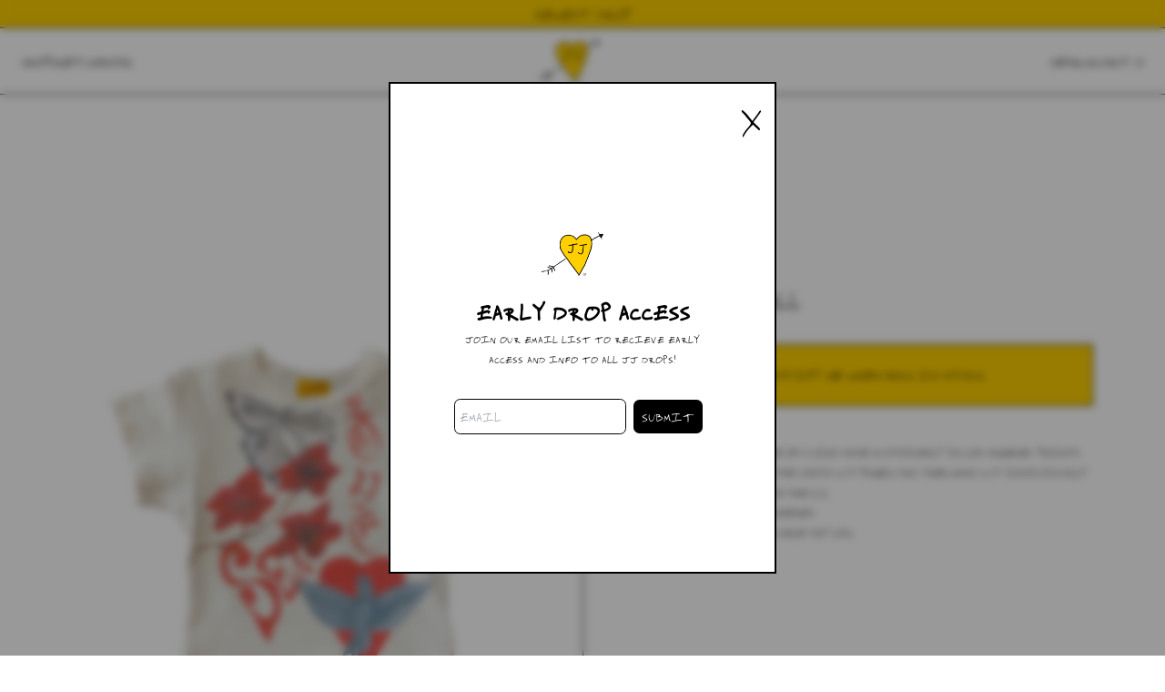

--- FILE ---
content_type: text/html
request_url: https://julietjohnstone.com/products/527-small-1
body_size: 3425
content:
<!DOCTYPE html>
<html lang="en">
  <head>
    <meta charset="utf-8" />
    <meta name="theme-color" content="#fecf02" />
    <meta name="viewport" content="width=device-width, initial-scale=1" />
    
		<link href="../_app/immutable/assets/_layout-2d1acb07.css" rel="stylesheet">
		<link href="../_app/immutable/assets/_page-e2901242.css" rel="stylesheet">
		<link href="../_app/immutable/assets/photoswipe-6f214b75.css" rel="stylesheet"><title>#527 - SMALL | Juliet Johnstone</title><!-- HEAD_svelte-1w2b2j3_START --><meta name="title" content="#527 - SMALL | Juliet Johnstone"><meta property="og:title" content="#527 - SMALL | Juliet Johnstone"><meta name="twitter:title" content="#527 - SMALL | Juliet Johnstone"><meta name="description" content="All baby tees are one of a kind made sustainably in Los Angeles. Prints are digitally printed onto cut panels and then hand cut individually. All baby tees designs are 1/1. All baby tees are numbered. Machine wash cold, tumble dry low. Hope you love - JJ"><meta property="og:description" content="All baby tees are one of a kind made sustainably in Los Angeles. Prints are digitally printed onto cut panels and then hand cut individually. All baby tees designs are 1/1. All baby tees are numbered. Machine wash cold, tumble dry low. Hope you love - JJ"><meta name="twitter:description" content="All baby tees are one of a kind made sustainably in Los Angeles. Prints are digitally printed onto cut panels and then hand cut individually. All baby tees designs are 1/1. All baby tees are numbered. Machine wash cold, tumble dry low. Hope you love - JJ"><meta property="og:image" content="https://cdn.shopify.com/s/files/1/0271/8849/4436/products/527.png?v=1634145646"><meta name="twitter:image" content="https://cdn.shopify.com/s/files/1/0271/8849/4436/products/527.png?v=1634145646"><meta name="twitter:image:alt" content="#527 - SMALL"><meta property="og:type" content="website"><meta property="og:url" content="https://julietjohnstone.com/products/527-small-1"><meta name="twitter:url" content="https://julietjohnstone.com/products/527-small-1"><meta name="twitter:card" content="summary_large_image"><link rel="apple-touch-icon" sizes="180x180" href="/favicon/apple-touch-icon.png"><link rel="icon" type="image/png" sizes="32x32" href="/favicon/favicon-32x32.png"><link rel="icon" type="image/png" sizes="16x16" href="/favicon/favicon-16x16.png"><link rel="manifest" href="/favicon/site.webmanifest"><link rel="mask-icon" href="/favicon/safari-pinned-tab.svg" color="#ffd100"><link rel="shortcut icon" href="/favicon/favicon.ico"><meta name="msapplication-TileColor" content="#ffd100"><meta name="msapplication-config" content="/favicon/browserconfig.xml"><meta name="theme-color" content="#ffffff"><!-- HEAD_svelte-1w2b2j3_END -->
  </head>
  <body class="">
    <div id="svelte">




<main class="">
  
<div id="shopping-cart" class="cart-hidden z-[9999999999] transition-all duration-300 ease-in-out"><div id="cart-backdrop" class="fixed inset-0 z-50 flex max-h-screen w-full justify-end bg-[#fecf0266] "><div class="relative z-50 m-4 flex w-full flex-col content-between gap-8 bg-white p-[18px] text-black md:w-1/2 md:p-[24px] lg:w-1/3">
      <div class="flex w-full items-center justify-between"><div class="font-medium">CART</div>
        <button class="uppercase">close</button></div>
      <div class="mt-20 flex w-full flex-col items-center justify-center overflow-hidden"><div class="mt-8 text-center uppercase">Your cart is empty</div></div>
      <div class="flex-1 overflow-y-auto"></div>
      </div></div>
</div>

  <div class="relative !z-40"><nav class="px-page fixed flex w-screen flex-col    items-center text-black sm:top-0false svelte-16x8p0n"><a href="/collection/holiday-25" class="fixed top-0 left-0 w-full border-b border-black bg-jj px-[10px] text-center hover:!text-white "><p class="text-[15px] md:text-[20px]">NEWEST DROP </p></a>
  <div class="flex w-full flex-row svelte-16x8p0n banner" style="padding-top: 0px"><div class="mx-auto flex w-full min-w-[142px] flex-row items-center justify-between py-[12px]"><div class="hidden gap-[20px] md:flex"><a href="/collection">SHOP </a>
        <a href="/sketchbook">SKETCHBOOK </a></div>

      <div class="pointer-events-auto flex min-w-[50px] items-center sm:hidden"><button aria-label="Open menu"><div><svg xmlns="http://www.w3.org/2000/svg" class="h-6 w-6" fill="none" viewBox="0 0 24 24" stroke="#000"><path stroke-linecap="round" stroke-linejoin="round" stroke-width="1" d="M4 6h16M4 12h16M4 18h16"></path></svg></div></button></div>
      <a href="/" class="h-fit sm:ml-[12px]"><img src="/JJ_LOGO.png" class="md:mr-5 h-[48px] outline-1"></a>
      <div class="pointer-events-auto flex min-w-fit sm:hidden"><button id="cart-button-mobile" class="relative min-w-fit transition-colors duration-200 hover:text-jj">CART:
          0</button></div>
      <div class="hidden min-w-[142px] justify-end gap-[20px] sm:flex"><a href="/search" class="hidden md:block">SEARCH </a>
        <div class="pointer-events-auto hidden min-w-fit md:flex"><button class="relative min-w-fit transition-colors duration-200 hover:text-jj">CART:
            0</button></div></div></div></div>
  
</nav></div>
  <div class="relative z-0" style="padding-top: 0px"><div class="mt-[74px] border-t border-black md:mt-[72px]">

    <div class="flex h-full grid-cols-2 flex-col items-stretch md:grid">
      <div class="w-screen px-[18px] md:hidden "><swiper-container class="mySwiper" loop="true">
              <swiper-slide><img alt="#527 - SMALL from Juliet Johnstone" src="https://cdn.shopify.com/s/files/1/0271/8849/4436/products/527.png?v=1634145646" class="h-[70vh] w-full object-contain">
              </swiper-slide></swiper-container></div>

      
      <div id="gallery" class="hidden h-full w-full flex-col md:flex"><a class="ps cursor-pointer" target="_blank" data-pswp-src="https://cdn.shopify.com/s/files/1/0271/8849/4436/products/527.png?v=1634145646" data-pswp-width="1200" data-pswp-height="1800" data-cropped="true"><img alt="#527 - SMALL from Juliet Johnstone" src="https://cdn.shopify.com/s/files/1/0271/8849/4436/products/527.png?v=1634145646" class="w-full ">
            </a></div>
      
      <div class="sticky top-0 mx-auto flex h-auto w-full shrink-0 flex-col self-start border-black p-[18px] text-black md:min-h-[100vh] md:overflow-y-scroll md:border-l md:p-[24px] md:py-[96px]"><div class="mx-auto flex flex-1 flex-col content-center md:max-w-[480px]"><div class="my-auto flex h-fit flex-col justify-center gap-[36px]"><div class="flex flex-col"><div class="text-3xl font-medium">#527 - SMALL</div>
              <div>$108.00
                </div></div>

            
            <div class="flex flex-col gap-[36px]"><div class="flex flex-col gap-[24px]">

                <div id="out-of-stock-button" class="flex w-full items-center justify-center border border-black bg-jj py-5 px-0 text-sm uppercase text-black transition"><div id="notify_text">Notify Me When Back In Stock</div>
  <div id="email_signup" class="flex hidden flex-row"><input class="w-full bg-jj text-black placeholder-black" placeholder="Enter your email" type="email">
    <button type="button">GO</button></div></div>
</div>

              
              <div><div class="mb-4 text-sm uppercase tracking-wide">Description
                </div>
                <p class="text-sm"><!-- HTML_TAG_START --><meta charset="utf-8">
<h3>All baby tees are one of a kind made sustainably in Los Angeles. Prints are digitally printed onto cut panels and then hand cut individually. </h3>
<h3>All baby tees designs are 1/1.</h3>
<h3>All baby tees are numbered. </h3>
<h3>Machine wash cold, tumble dry low. </h3>
<h3>Hope you love - JJ</h3><!-- HTML_TAG_END --></p></div></div></div></div></div></div>
</div></div>
  <div class="border-t border-black bg-jj p-[18px] md:p-[24px]"><div class="flex w-full flex-col-reverse justify-between text-black md:flex-row "><div class="flex gap-[36px] md:flex-row"><ul class="flex flex-col child:capitalize "><a class="hover:!text-white" href="/privacy">Privacy policy</a>
        <a class="hover:!text-white" href="/terms">Terms and Conditions</a>
        <a class="hover:!text-white" href="/faq">FAQ</a></ul>
      <ul class="flex flex-col child:capitalize "><a class="hover:!text-white" target="_blank" href="https://www.tiktok.com/@julietjohnstone?lang=en">Tik Tok</a>
        <a class="hover:!text-white" target="_blank" href="https://www.instagram.com/julietjohnstone/?hl=en">Instagram</a>

        <a class="hover:!text-white" target="_blank" href="mailto:studio@julietjohnstone.com">CONTACT</a></ul></div>
    <div class="md:w-[360px] md:self-end md:text-right"><div class="text-left false">Subscribe to our newsletter
</div>
<form id="my-form" method="POST" class="flex w-full  items-center justify-center flex flex-row}"><input type="email" placeholder="Email" name="email" class="w-full rounded-md border border-black p-1" value="">
  <input type="submit" value="Go" class="m-2 rounded-md bg-black p-1 px-2 text-white"></form>

      <div class="h-[30px] md:hidden"></div></div></div>
</div></main>


		<script type="module" data-sveltekit-hydrate="1av6qns">
			import { start } from "../_app/immutable/start-dccb246a.js";

			start({
				assets: "",
				env: {"PUBLIC_SANITY_PROJECT_DATASET":"production","PUBLIC_SANITY_PROJECT_ID":"uyt2v6s0"},
				target: document.querySelector('[data-sveltekit-hydrate="1av6qns"]').parentNode,
				version: "1768165241338",
				hydrate: {
					node_ids: [0, 9],
					data: [{type:"data",data:{result:[{banner:"NEWEST DROP ",bannerLink:"\u002Fcollection\u002Fholiday-25"}]},uses:{}},{type:"data",data:{body:{product:{id:"gid:\u002F\u002Fshopify\u002FProduct\u002F6603513528420",handle:"527-small-1",availableForSale:false,title:"#527 - SMALL",metafield:null,description:"All baby tees are one of a kind made sustainably in Los Angeles. Prints are digitally printed onto cut panels and then hand cut individually. All baby tees designs are 1\u002F1. All baby tees are numbered. Machine wash cold, tumble dry low. Hope you love - JJ",descriptionHtml:"\u003Cmeta charset=\"utf-8\"\u003E\n\u003Ch3\u003EAll baby tees are one of a kind made sustainably in Los Angeles. Prints are digitally printed onto cut panels and then hand cut individually. \u003C\u002Fh3\u003E\n\u003Ch3\u003EAll baby tees designs are 1\u002F1.\u003C\u002Fh3\u003E\n\u003Ch3\u003EAll baby tees are numbered. \u003C\u002Fh3\u003E\n\u003Ch3\u003EMachine wash cold, tumble dry low. \u003C\u002Fh3\u003E\n\u003Ch3\u003EHope you love - JJ\u003C\u002Fh3\u003E",options:[{id:"gid:\u002F\u002Fshopify\u002FProductOption\u002F8478809194596",name:"Title",values:["Default Title"]}],priceRange:{maxVariantPrice:{amount:"108.0",currencyCode:"USD"},minVariantPrice:{amount:"108.0",currencyCode:"USD"}},variants:{pageInfo:{hasNextPage:false,hasPreviousPage:false},edges:[{node:{id:"gid:\u002F\u002Fshopify\u002FProductVariant\u002F39437737656420",quantityAvailable:0,title:"Default Title",sku:null,availableForSale:false,requiresShipping:true,selectedOptions:[{name:"Title",value:"Default Title"}],priceV2:{amount:"108.0",currencyCode:"USD"},compareAtPriceV2:null}}]},media:{edges:[{node:{mediaContentType:"IMAGE",image:{originalSrc:"https:\u002F\u002Fcdn.shopify.com\u002Fs\u002Ffiles\u002F1\u002F0271\u002F8849\u002F4436\u002Fproducts\u002F527.png?v=1634145646",altText:null,width:1200,height:1800}}}]}}}},uses:{params:["handle"]}}],
					form: null,
					error: null
				}
			});
		</script>
	</div>
  </body>
</html>


--- FILE ---
content_type: text/css; charset=utf-8
request_url: https://julietjohnstone.com/_app/immutable/assets/_layout-2d1acb07.css
body_size: 4657
content:
@font-face{font-family:"CIJBCI+JJFONTRegular";src:url(./CIJBCIJJFONTRegular-9f07aca0.woff2) format("woff2"),url(./CIJBCIJJFONTRegular-353b4000.woff) format("woff");font-weight:400;font-style:normal;font-display:swap}*{font-family:"CIJBCI+JJFONTRegular",sans-serif;text-transform:uppercase;font-size:1.1rem}.absPosCenter{position:absolute;top:50%;left:50%;transform:translate(-50%,-50%)}*,:before,:after{box-sizing:border-box;border-width:0;border-style:solid;border-color:#e5e7eb}:before,:after{--tw-content: ""}html{line-height:1.5;-webkit-text-size-adjust:100%;-moz-tab-size:4;-o-tab-size:4;tab-size:4;font-family:ui-sans-serif,system-ui,-apple-system,BlinkMacSystemFont,Segoe UI,Roboto,Helvetica Neue,Arial,Noto Sans,sans-serif,"Apple Color Emoji","Segoe UI Emoji",Segoe UI Symbol,"Noto Color Emoji";font-feature-settings:normal}body{margin:0;line-height:inherit}hr{height:0;color:inherit;border-top-width:1px}abbr:where([title]){-webkit-text-decoration:underline dotted;text-decoration:underline dotted}h1,h2,h3,h4,h5,h6{font-size:inherit;font-weight:inherit}a{color:inherit;text-decoration:inherit}b,strong{font-weight:bolder}code,kbd,samp,pre{font-family:ui-monospace,SFMono-Regular,Menlo,Monaco,Consolas,Liberation Mono,Courier New,monospace;font-size:1em}small{font-size:80%}sub,sup{font-size:75%;line-height:0;position:relative;vertical-align:baseline}sub{bottom:-.25em}sup{top:-.5em}table{text-indent:0;border-color:inherit;border-collapse:collapse}button,input,optgroup,select,textarea{font-family:inherit;font-size:100%;font-weight:inherit;line-height:inherit;color:inherit;margin:0;padding:0}button,select{text-transform:none}button,[type=button],[type=reset],[type=submit]{-webkit-appearance:button;background-color:transparent;background-image:none}:-moz-focusring{outline:auto}:-moz-ui-invalid{box-shadow:none}progress{vertical-align:baseline}::-webkit-inner-spin-button,::-webkit-outer-spin-button{height:auto}[type=search]{-webkit-appearance:textfield;outline-offset:-2px}::-webkit-search-decoration{-webkit-appearance:none}::-webkit-file-upload-button{-webkit-appearance:button;font:inherit}summary{display:list-item}blockquote,dl,dd,h1,h2,h3,h4,h5,h6,hr,figure,p,pre{margin:0}fieldset{margin:0;padding:0}legend{padding:0}ol,ul,menu{list-style:none;margin:0;padding:0}textarea{resize:vertical}input::-moz-placeholder,textarea::-moz-placeholder{opacity:1;color:#9ca3af}input::placeholder,textarea::placeholder{opacity:1;color:#9ca3af}button,[role=button]{cursor:pointer}:disabled{cursor:default}img,svg,video,canvas,audio,iframe,embed,object{display:block;vertical-align:middle}img,video{max-width:100%;height:auto}[hidden]{display:none}*,:before,:after{--tw-border-spacing-x: 0;--tw-border-spacing-y: 0;--tw-translate-x: 0;--tw-translate-y: 0;--tw-rotate: 0;--tw-skew-x: 0;--tw-skew-y: 0;--tw-scale-x: 1;--tw-scale-y: 1;--tw-pan-x: ;--tw-pan-y: ;--tw-pinch-zoom: ;--tw-scroll-snap-strictness: proximity;--tw-ordinal: ;--tw-slashed-zero: ;--tw-numeric-figure: ;--tw-numeric-spacing: ;--tw-numeric-fraction: ;--tw-ring-inset: ;--tw-ring-offset-width: 0px;--tw-ring-offset-color: #fff;--tw-ring-color: rgb(59 130 246 / .5);--tw-ring-offset-shadow: 0 0 #0000;--tw-ring-shadow: 0 0 #0000;--tw-shadow: 0 0 #0000;--tw-shadow-colored: 0 0 #0000;--tw-blur: ;--tw-brightness: ;--tw-contrast: ;--tw-grayscale: ;--tw-hue-rotate: ;--tw-invert: ;--tw-saturate: ;--tw-sepia: ;--tw-drop-shadow: ;--tw-backdrop-blur: ;--tw-backdrop-brightness: ;--tw-backdrop-contrast: ;--tw-backdrop-grayscale: ;--tw-backdrop-hue-rotate: ;--tw-backdrop-invert: ;--tw-backdrop-opacity: ;--tw-backdrop-saturate: ;--tw-backdrop-sepia: }::backdrop{--tw-border-spacing-x: 0;--tw-border-spacing-y: 0;--tw-translate-x: 0;--tw-translate-y: 0;--tw-rotate: 0;--tw-skew-x: 0;--tw-skew-y: 0;--tw-scale-x: 1;--tw-scale-y: 1;--tw-pan-x: ;--tw-pan-y: ;--tw-pinch-zoom: ;--tw-scroll-snap-strictness: proximity;--tw-ordinal: ;--tw-slashed-zero: ;--tw-numeric-figure: ;--tw-numeric-spacing: ;--tw-numeric-fraction: ;--tw-ring-inset: ;--tw-ring-offset-width: 0px;--tw-ring-offset-color: #fff;--tw-ring-color: rgb(59 130 246 / .5);--tw-ring-offset-shadow: 0 0 #0000;--tw-ring-shadow: 0 0 #0000;--tw-shadow: 0 0 #0000;--tw-shadow-colored: 0 0 #0000;--tw-blur: ;--tw-brightness: ;--tw-contrast: ;--tw-grayscale: ;--tw-hue-rotate: ;--tw-invert: ;--tw-saturate: ;--tw-sepia: ;--tw-drop-shadow: ;--tw-backdrop-blur: ;--tw-backdrop-brightness: ;--tw-backdrop-contrast: ;--tw-backdrop-grayscale: ;--tw-backdrop-hue-rotate: ;--tw-backdrop-invert: ;--tw-backdrop-opacity: ;--tw-backdrop-saturate: ;--tw-backdrop-sepia: }.pointer-events-none{pointer-events:none}.pointer-events-auto{pointer-events:auto}.fixed{position:fixed}.absolute{position:absolute}.relative{position:relative}.sticky{position:sticky}.inset-0{top:0px;right:0px;bottom:0px;left:0px}.bottom-0{bottom:0px}.left-0{left:0px}.left-2{left:.5rem}.right-0{right:0px}.right-2{right:.5rem}.right-3{right:.75rem}.top-0{top:0px}.top-3{top:.75rem}.\!z-40{z-index:40!important}.z-0{z-index:0}.z-10{z-index:10}.z-30{z-index:30}.z-40{z-index:40}.z-50{z-index:50}.z-\[60\]{z-index:60}.z-\[9999999999\]{z-index:9999999999}.z-\[99999\]{z-index:99999}.z-\[9999\]{z-index:9999}.z-\[999\]{z-index:999}.m-2{margin:.5rem}.m-4{margin:1rem}.m-auto{margin:auto}.mx-6{margin-left:1.5rem;margin-right:1.5rem}.mx-auto{margin-left:auto;margin-right:auto}.my-auto{margin-top:auto;margin-bottom:auto}.-mr-\[6px\]{margin-right:-6px}.mb-2{margin-bottom:.5rem}.mb-4{margin-bottom:1rem}.mb-8{margin-bottom:2rem}.ml-4{margin-left:1rem}.ml-44{margin-left:11rem}.ml-auto{margin-left:auto}.mr-6{margin-right:1.5rem}.mt-20{margin-top:5rem}.mt-32{margin-top:8rem}.mt-8{margin-top:2rem}.mt-\[74px\]{margin-top:74px}.block{display:block}.inline{display:inline}.flex{display:flex}.grid{display:grid}.hidden{display:none}.h-20{height:5rem}.h-3\/4{height:75%}.h-6{height:1.5rem}.h-8{height:2rem}.h-\[20vh\]{height:20vh}.h-\[30px\]{height:30px}.h-\[40vh\]{height:40vh}.h-\[48px\]{height:48px}.h-\[60vh\]{height:60vh}.h-\[70vh\]{height:70vh}.h-\[80vh\]{height:80vh}.h-auto{height:auto}.h-fit{height:-moz-fit-content;height:fit-content}.h-full{height:100%}.h-screen{height:100vh}.max-h-screen{max-height:100vh}.min-h-\[550px\]{min-height:550px}.min-h-screen{min-height:100vh}.w-12{width:3rem}.w-2\/3{width:66.666667%}.w-20{width:5rem}.w-3\/4{width:75%}.w-6{width:1.5rem}.w-8{width:2rem}.w-\[40vw\]{width:40vw}.w-auto{width:auto}.w-fit{width:-moz-fit-content;width:fit-content}.w-full{width:100%}.w-px{width:1px}.w-screen{width:100vw}.min-w-\[142px\]{min-width:142px}.min-w-\[2rem\]{min-width:2rem}.min-w-\[50px\]{min-width:50px}.min-w-fit{min-width:-moz-fit-content;min-width:fit-content}.flex-1{flex:1 1 0%}.flex-none{flex:none}.shrink-0{flex-shrink:0}.transform{transform:translate(var(--tw-translate-x),var(--tw-translate-y)) rotate(var(--tw-rotate)) skew(var(--tw-skew-x)) skewY(var(--tw-skew-y)) scaleX(var(--tw-scale-x)) scaleY(var(--tw-scale-y))}.cursor-not-allowed{cursor:not-allowed}.cursor-pointer{cursor:pointer}.resize{resize:both}.grid-flow-row{grid-auto-flow:row}.grid-cols-2{grid-template-columns:repeat(2,minmax(0,1fr))}.flex-row{flex-direction:row}.flex-row-reverse{flex-direction:row-reverse}.flex-col{flex-direction:column}.flex-col-reverse{flex-direction:column-reverse}.flex-wrap{flex-wrap:wrap}.content-center{align-content:center}.content-between{align-content:space-between}.items-center{align-items:center}.items-stretch{align-items:stretch}.justify-end{justify-content:flex-end}.justify-center{justify-content:center}.justify-between{justify-content:space-between}.gap-3{gap:.75rem}.gap-4{gap:1rem}.gap-6{gap:1.5rem}.gap-8{gap:2rem}.gap-\[10px\]{gap:10px}.gap-\[12px\]{gap:12px}.gap-\[20px\]{gap:20px}.gap-\[24px\]{gap:24px}.gap-\[36px\]{gap:36px}.self-start{align-self:flex-start}.self-center{align-self:center}.overflow-hidden{overflow:hidden}.overflow-scroll{overflow:scroll}.overflow-y-auto{overflow-y:auto}.rounded-full{border-radius:9999px}.rounded-lg{border-radius:.5rem}.rounded-md{border-radius:.375rem}.border{border-width:1px}.border-2{border-width:2px}.border-y{border-top-width:1px;border-bottom-width:1px}.border-b{border-bottom-width:1px}.border-l{border-left-width:1px}.border-r{border-right-width:1px}.border-t{border-top-width:1px}.\!border-black{--tw-border-opacity: 1 !important;border-color:rgb(0 0 0 / var(--tw-border-opacity))!important}.border-black{--tw-border-opacity: 1;border-color:rgb(0 0 0 / var(--tw-border-opacity))}.border-white{--tw-border-opacity: 1;border-color:rgb(255 255 255 / var(--tw-border-opacity))}.border-white\/50{border-color:#ffffff80}.border-y-black{--tw-border-opacity: 1;border-top-color:rgb(0 0 0 / var(--tw-border-opacity));border-bottom-color:rgb(0 0 0 / var(--tw-border-opacity))}.\!bg-black\/50{background-color:#00000080!important}.\!bg-jj{--tw-bg-opacity: 1 !important;background-color:rgb(254 207 2 / var(--tw-bg-opacity))!important}.bg-\[\#fecf0266\]{background-color:#fecf0266}.bg-\[\#fecf02\]{--tw-bg-opacity: 1;background-color:rgb(254 207 2 / var(--tw-bg-opacity))}.bg-black{--tw-bg-opacity: 1;background-color:rgb(0 0 0 / var(--tw-bg-opacity))}.bg-black\/30{background-color:#0000004d}.bg-black\/40{background-color:#0006}.bg-black\/50{background-color:#00000080}.bg-cement{--tw-bg-opacity: 1;background-color:rgb(222 222 222 / var(--tw-bg-opacity))}.bg-jj{--tw-bg-opacity: 1;background-color:rgb(254 207 2 / var(--tw-bg-opacity))}.bg-second{--tw-bg-opacity: 1;background-color:rgb(141 141 141 / var(--tw-bg-opacity))}.bg-white{--tw-bg-opacity: 1;background-color:rgb(255 255 255 / var(--tw-bg-opacity))}.bg-white\/90{background-color:#ffffffe6}.bg-cover{background-size:cover}.fill-white{fill:#fff}.\!object-contain{-o-object-fit:contain!important;object-fit:contain!important}.object-contain{-o-object-fit:contain;object-fit:contain}.object-cover{-o-object-fit:cover;object-fit:cover}.p-1{padding:.25rem}.p-2{padding:.5rem}.p-3{padding:.75rem}.p-4{padding:1rem}.p-6{padding:1.5rem}.p-\[18px\]{padding:18px}.p-\[20px\]{padding:20px}.px-0{padding-left:0;padding-right:0}.px-2{padding-left:.5rem;padding-right:.5rem}.px-6{padding-left:1.5rem;padding-right:1.5rem}.px-\[10px\]{padding-left:10px;padding-right:10px}.px-\[12px\]{padding-left:12px;padding-right:12px}.px-\[18px\]{padding-left:18px;padding-right:18px}.py-2{padding-top:.5rem;padding-bottom:.5rem}.py-3{padding-top:.75rem;padding-bottom:.75rem}.py-4{padding-top:1rem;padding-bottom:1rem}.py-5{padding-top:1.25rem;padding-bottom:1.25rem}.py-\[12px\]{padding-top:12px;padding-bottom:12px}.py-\[4px\]{padding-top:4px;padding-bottom:4px}.pl-\[24px\]{padding-left:24px}.pt-6{padding-top:1.5rem}.pt-\[24px\]{padding-top:24px}.pt-\[40px\]{padding-top:40px}.text-left{text-align:left}.text-center{text-align:center}.align-middle{vertical-align:middle}.text-2xl{font-size:1.5rem;line-height:2rem}.text-3xl{font-size:1.875rem;line-height:2.25rem}.text-5xl{font-size:3rem;line-height:1}.text-\[15px\]{font-size:15px}.text-lg{font-size:1.125rem;line-height:1.75rem}.text-sm{font-size:.875rem;line-height:1.25rem}.font-bold{font-weight:700}.font-medium{font-weight:500}.uppercase{text-transform:uppercase}.leading-4{line-height:1rem}.tracking-wide{letter-spacing:.025em}.tracking-widest{letter-spacing:.1em}.\!text-black{--tw-text-opacity: 1 !important;color:rgb(0 0 0 / var(--tw-text-opacity))!important}.text-black{--tw-text-opacity: 1;color:rgb(0 0 0 / var(--tw-text-opacity))}.text-white{--tw-text-opacity: 1;color:rgb(255 255 255 / var(--tw-text-opacity))}.line-through{text-decoration-line:line-through}.placeholder-black::-moz-placeholder{--tw-placeholder-opacity: 1;color:rgb(0 0 0 / var(--tw-placeholder-opacity))}.placeholder-black::placeholder{--tw-placeholder-opacity: 1;color:rgb(0 0 0 / var(--tw-placeholder-opacity))}.opacity-0{opacity:0}.opacity-100{opacity:1}.opacity-50{opacity:.5}.\!shadow-none{--tw-shadow: 0 0 #0000 !important;--tw-shadow-colored: 0 0 #0000 !important;box-shadow:var(--tw-ring-offset-shadow, 0 0 #0000),var(--tw-ring-shadow, 0 0 #0000),var(--tw-shadow)!important}.shadow-sm{--tw-shadow: 0 1px 2px 0 rgb(0 0 0 / .05);--tw-shadow-colored: 0 1px 2px 0 var(--tw-shadow-color);box-shadow:var(--tw-ring-offset-shadow, 0 0 #0000),var(--tw-ring-shadow, 0 0 #0000),var(--tw-shadow)}.outline-1{outline-width:1px}.filter{filter:var(--tw-blur) var(--tw-brightness) var(--tw-contrast) var(--tw-grayscale) var(--tw-hue-rotate) var(--tw-invert) var(--tw-saturate) var(--tw-sepia) var(--tw-drop-shadow)}.backdrop-blur-sm{--tw-backdrop-blur: blur(4px);-webkit-backdrop-filter:var(--tw-backdrop-blur) var(--tw-backdrop-brightness) var(--tw-backdrop-contrast) var(--tw-backdrop-grayscale) var(--tw-backdrop-hue-rotate) var(--tw-backdrop-invert) var(--tw-backdrop-opacity) var(--tw-backdrop-saturate) var(--tw-backdrop-sepia);backdrop-filter:var(--tw-backdrop-blur) var(--tw-backdrop-brightness) var(--tw-backdrop-contrast) var(--tw-backdrop-grayscale) var(--tw-backdrop-hue-rotate) var(--tw-backdrop-invert) var(--tw-backdrop-opacity) var(--tw-backdrop-saturate) var(--tw-backdrop-sepia)}.transition{transition-property:color,background-color,border-color,text-decoration-color,fill,stroke,opacity,box-shadow,transform,filter,-webkit-backdrop-filter;transition-property:color,background-color,border-color,text-decoration-color,fill,stroke,opacity,box-shadow,transform,filter,backdrop-filter;transition-property:color,background-color,border-color,text-decoration-color,fill,stroke,opacity,box-shadow,transform,filter,backdrop-filter,-webkit-backdrop-filter;transition-timing-function:cubic-bezier(.4,0,.2,1);transition-duration:.15s}.transition-all{transition-property:all;transition-timing-function:cubic-bezier(.4,0,.2,1);transition-duration:.15s}.transition-colors{transition-property:color,background-color,border-color,text-decoration-color,fill,stroke;transition-timing-function:cubic-bezier(.4,0,.2,1);transition-duration:.15s}.transition-opacity{transition-property:opacity;transition-timing-function:cubic-bezier(.4,0,.2,1);transition-duration:.15s}.duration-200{transition-duration:.2s}.duration-300{transition-duration:.3s}.duration-500{transition-duration:.5s}.duration-700{transition-duration:.7s}.ease-in{transition-timing-function:cubic-bezier(.4,0,1,1)}.ease-in-out{transition-timing-function:cubic-bezier(.4,0,.2,1)}html,body{overscroll-behavior-y:none;height:100%}*{text-transform:uppercase!important}a{transition:color .2s ease-in-out}a:hover:not(.flex){color:#fecf02}@media (min-width: 640px){.tile:not(:nth-child(even)){border-right:solid 1px}}@media (min-width: 768px){.tile:not(:nth-child(4n)){border-right:solid 1px}}.fade-in{animation:fadeIn ease 1s;-webkit-animation:fadeIn ease 1s;-moz-animation:fadeIn ease 1s;-o-animation:fadeIn ease 1s;-ms-animation:fadeIn ease 1s}@keyframes fadeIn{0%{opacity:0}to{opacity:1}}.cart-hidden{pointer-events:none;z-index:99999999;height:0px;opacity:0}.cart-visible{pointer-events:auto;z-index:99999999;height:100%;opacity:1}.px-page{padding-left:18px;padding-right:18px}@media (min-width: 768px){.px-page{padding-left:24px;padding-right:24px}}.hover\:border-jj:hover{--tw-border-opacity: 1;border-color:rgb(254 207 2 / var(--tw-border-opacity))}.hover\:bg-black:hover{--tw-bg-opacity: 1;background-color:rgb(0 0 0 / var(--tw-bg-opacity))}.hover\:bg-jj\/20:hover{background-color:#fecf0233}.hover\:bg-jj\/70:hover{background-color:#fecf02b3}.hover\:bg-white:hover{--tw-bg-opacity: 1;background-color:rgb(255 255 255 / var(--tw-bg-opacity))}.hover\:bg-white\/100:hover{background-color:#fff}.hover\:\!text-white:hover{--tw-text-opacity: 1 !important;color:rgb(255 255 255 / var(--tw-text-opacity))!important}.hover\:text-cement:hover{--tw-text-opacity: 1;color:rgb(222 222 222 / var(--tw-text-opacity))}.hover\:text-jj:hover{--tw-text-opacity: 1;color:rgb(254 207 2 / var(--tw-text-opacity))}.hover\:opacity-90:hover{opacity:.9}.hover\:shadow-md:hover{--tw-shadow: 0 4px 6px -1px rgb(0 0 0 / .1), 0 2px 4px -2px rgb(0 0 0 / .1);--tw-shadow-colored: 0 4px 6px -1px var(--tw-shadow-color), 0 2px 4px -2px var(--tw-shadow-color);box-shadow:var(--tw-ring-offset-shadow, 0 0 #0000),var(--tw-ring-shadow, 0 0 #0000),var(--tw-shadow)}:where(.child\:h-full)>:where(:not(.not-child)){height:100%}:where(.child\:capitalize)>:where(:not(.not-child)){text-transform:capitalize}@media (min-width: 640px){.sm\:top-0{top:0px}.sm\:ml-\[12px\]{margin-left:12px}.sm\:flex{display:flex}.sm\:hidden{display:none}.sm\:grid-cols-2{grid-template-columns:repeat(2,minmax(0,1fr))}.sm\:border-b{border-bottom-width:1px}.sm\:border-b-0{border-bottom-width:0px}}@media (min-width: 768px){.md\:-mb-\[72px\]{margin-bottom:-72px}.md\:mr-5{margin-right:1.25rem}.md\:mt-\[72px\]{margin-top:72px}.md\:block{display:block}.md\:flex{display:flex}.md\:grid{display:grid}.md\:hidden{display:none}.md\:min-h-\[100vh\]{min-height:100vh}.md\:w-1\/2{width:50%}.md\:w-1\/3{width:33.333333%}.md\:w-\[360px\]{width:360px}.md\:max-w-\[480px\]{max-width:480px}.md\:grid-cols-2{grid-template-columns:repeat(2,minmax(0,1fr))}.md\:grid-cols-4{grid-template-columns:repeat(4,minmax(0,1fr))}.md\:flex-row{flex-direction:row}.md\:self-end{align-self:flex-end}.md\:overflow-y-scroll{overflow-y:scroll}.md\:border-b{border-bottom-width:1px}.md\:border-b-0{border-bottom-width:0px}.md\:border-l{border-left-width:1px}.md\:p-0{padding:0}.md\:p-\[24px\]{padding:24px}.md\:py-0{padding-top:0;padding-bottom:0}.md\:py-\[96px\]{padding-top:96px;padding-bottom:96px}.md\:pt-\[10px\]{padding-top:10px}.md\:text-right{text-align:right}.md\:text-\[20px\]{font-size:20px}.md\:opacity-100{opacity:1}:where(.child\:md\:h-screen)>:where(:not(.not-child)){height:100vh}}@media (min-width: 1024px){.lg\:hidden{display:none}.lg\:h-1\/2{height:50%}.lg\:h-full{height:100%}.lg\:w-1\/3{width:33.333333%}.lg\:w-2\/3{width:66.666667%}.lg\:flex-row{flex-direction:row}}.banner.svelte-16x8p0n{padding-top:40px}@media (min-width: 768px){.banner.svelte-16x8p0n{padding-top:10px}}.lds-ring.svelte-a1axxs.svelte-a1axxs{display:inline-block;position:relative;width:20px;height:20px}.lds-ring.svelte-a1axxs div.svelte-a1axxs{box-sizing:border-box;display:block;position:absolute;width:16px;height:16px;margin:2px;border:2px solid #000;border-radius:50%;animation:svelte-a1axxs-lds-ring 1.2s cubic-bezier(.5,0,.5,1) infinite;border-color:#000 transparent transparent transparent}.lds-ring.svelte-a1axxs div.svelte-a1axxs:nth-child(1){animation-delay:-.45s}.lds-ring.svelte-a1axxs div.svelte-a1axxs:nth-child(2){animation-delay:-.3s}.lds-ring.svelte-a1axxs div.svelte-a1axxs:nth-child(3){animation-delay:-.15s}@keyframes svelte-a1axxs-lds-ring{0%{transform:rotate(0)}to{transform:rotate(360deg)}}


--- FILE ---
content_type: text/css; charset=utf-8
request_url: https://julietjohnstone.com/_app/immutable/assets/_page-e2901242.css
body_size: 70
content:
:root{--swiper-theme-color:#dedede;--swiper-navigation-sides-offset:1em;--mouse-x:0;--mouse-y:0}@media (min-width: 768px){:root{--swiper-navigation-sides-offset:2em}}.follow-mouse.svelte-qm9fvg.svelte-qm9fvg{position:fixed;z-index:9999;pointer-events:none;top:var(--mouse-y);left:var(--mouse-x)}.lds-ring.svelte-qm9fvg.svelte-qm9fvg{display:inline-block;position:relative;width:20px;height:20px}.lds-ring.svelte-qm9fvg div.svelte-qm9fvg{box-sizing:border-box;display:block;position:absolute;width:16px;height:16px;margin:2px;border:2px solid #000;border-radius:50%;animation:svelte-qm9fvg-lds-ring 1.2s cubic-bezier(.5,0,.5,1) infinite;border-color:#000 transparent transparent transparent}.lds-ring.svelte-qm9fvg div.svelte-qm9fvg:nth-child(1){animation-delay:-.45s}.lds-ring.svelte-qm9fvg div.svelte-qm9fvg:nth-child(2){animation-delay:-.3s}.lds-ring.svelte-qm9fvg div.svelte-qm9fvg:nth-child(3){animation-delay:-.15s}@keyframes svelte-qm9fvg-lds-ring{0%{transform:rotate(0)}to{transform:rotate(360deg)}}


--- FILE ---
content_type: application/javascript; charset=utf-8
request_url: https://julietjohnstone.com/_app/immutable/chunks/shopify-fde3548b.js
body_size: 336
content:
async function a({query:t,variables:r}){const n="https://julietjohnstone.myshopify.com/api/2023-10/graphql.json",o="ba5f62b72065eb823c5fbf47c3dc4adc";try{const e=await fetch(n,{method:"POST",headers:{"Content-Type":"application/json","X-Shopify-Storefront-Access-Token":o},body:{query:t,variables:r}&&JSON.stringify({query:t,variables:r})});return{status:e.status,body:await e.json()}}catch(e){return console.error("Error:",e),{status:500,error:"Error receiving data"}}}function c(t){return`$${t+(t.slice(-1)==="0"?"0":"")}`}async function i(t){return a({query:`
        query GetCart($cartId: ID!) {
          cart(id: $cartId) {
            checkoutUrl
              estimatedCost {
                  totalAmount {
                  amount
                  }
              }
              lines(first: 100) {
                  edges {
                  node {
                      id
                      quantity
                      estimatedCost {
                      subtotalAmount {
                          amount
                          currencyCode
                      }
                      totalAmount {
                          amount
                          currencyCode
                      }
                      }
                      merchandise {
                      ... on ProductVariant {
                          id
                          title
                          product {
                              images(first: 1) {
                                  edges {
                                    node {
                                      originalSrc
                                      altText
                                      width
                                      height
                                    }
                                  }
                                }
                              title
                          }
                      }
                      }
                  }
                  }
              }
            }
        }
      `,variables:{cartId:t}})}async function s(){return a({query:`
      mutation calculateCart($lineItems: [CartLineInput!]) {
        cartCreate(input: { lines: $lineItems }) {
          cart {
            checkoutUrl
            id
          }
        }
      }
    `,variables:{}})}export{s as c,c as f,i as l};


--- FILE ---
content_type: application/javascript; charset=utf-8
request_url: https://julietjohnstone.com/_app/immutable/components/pages/_error.svelte-6af2ad20.js
body_size: 509
content:
import{S as C,i as H,s as O,k as c,x as P,a as $,q as j,l as d,m as f,y as R,h as l,c as b,r as q,n as r,b as S,D as e,z as T,C as z,f as B,t as F,A as G}from"../../chunks/index-7ca6998c.js";import{I as J}from"../../chunks/Icons-83f35c15.js";function K(A){let s,n,t,u,i,g,p,w,m,y,E,o,I,v;return i=new J({props:{type:"search",width:"30px",height:"30px"}}),{c(){s=c("div"),n=c("div"),t=c("div"),u=c("div"),P(i.$$.fragment),g=$(),p=c("div"),w=$(),m=c("div"),y=j("Opps! The page you're looking for doesn't exist."),E=$(),o=c("a"),I=j("Return to Home Page"),this.h()},l(a){s=d(a,"DIV",{class:!0});var x=f(s);n=d(x,"DIV",{class:!0});var _=f(n);t=d(_,"DIV",{class:!0});var h=f(t);u=d(h,"DIV",{class:!0});var D=f(u);R(i.$$.fragment,D),D.forEach(l),g=b(h),p=d(h,"DIV",{class:!0}),f(p).forEach(l),w=b(h),m=d(h,"DIV",{class:!0});var k=f(m);y=q(k,"Opps! The page you're looking for doesn't exist."),k.forEach(l),h.forEach(l),E=b(_),o=d(_,"A",{href:!0,"data-sveltekit-prefetch":!0,class:!0});var V=f(o);I=q(V,"Return to Home Page"),V.forEach(l),_.forEach(l),x.forEach(l),this.h()},h(){r(u,"class","flex flex-none items-center justify-center rounded-full bg-white p-4"),r(p,"class","mx-6 h-20 w-px bg-white"),r(m,"class","text-lg font-medium"),r(t,"class","mb-8 flex w-full items-center"),r(o,"href","/"),r(o,"data-sveltekit-prefetch",""),r(o,"class","w-full bg-white/90 p-3 text-center text-sm font-medium uppercase text-black hover:bg-white/100"),r(n,"class","flex w-auto flex-col items-center justify-center p-6 md:p-0"),r(s,"class","flex h-screen flex-col items-center justify-center ")},m(a,x){S(a,s,x),e(s,n),e(n,t),e(t,u),T(i,u,null),e(t,g),e(t,p),e(t,w),e(t,m),e(m,y),e(n,E),e(n,o),e(o,I),v=!0},p:z,i(a){v||(B(i.$$.fragment,a),v=!0)},o(a){F(i.$$.fragment,a),v=!1},d(a){a&&l(s),G(i)}}}class N extends C{constructor(s){super(),H(this,s,null,K,O,{})}}export{N as default};


--- FILE ---
content_type: application/javascript; charset=utf-8
request_url: https://julietjohnstone.com/_app/immutable/chunks/1-2415c432.js
body_size: -314
content:
import{default as t}from"../components/pages/_error.svelte-6af2ad20.js";export{t as component};


--- FILE ---
content_type: application/javascript; charset=utf-8
request_url: https://julietjohnstone.com/_app/immutable/chunks/stores-2c288b16.js
body_size: -145
content:
import"./index-7ca6998c.js";import{s as e}from"./singletons-70d2f54e.js";const r=()=>{const s=e;return{page:{subscribe:s.page.subscribe},navigating:{subscribe:s.navigating.subscribe},updated:s.updated}},b={subscribe(s){return r().page.subscribe(s)}};export{b as p};


--- FILE ---
content_type: application/javascript; charset=utf-8
request_url: https://julietjohnstone.com/_app/immutable/chunks/index-7ca6998c.js
body_size: 5327
content:
function E(){}const V=t=>t;function xt(t,e){for(const n in e)t[n]=e[n];return t}function rt(t){return t()}function it(){return Object.create(null)}function A(t){t.forEach(rt)}function R(t){return typeof t=="function"}function Gt(t,e){return t!=t?e==e:t!==e||t&&typeof t=="object"||typeof t=="function"}let L;function It(t,e){return L||(L=document.createElement("a")),L.href=e,t===L.href}function wt(t){return Object.keys(t).length===0}function bt(t,...e){if(t==null)return E;const n=t.subscribe(...e);return n.unsubscribe?()=>n.unsubscribe():n}function Jt(t,e,n){t.$$.on_destroy.push(bt(e,n))}function Kt(t,e,n,i){if(t){const s=ct(t,e,n,i);return t[0](s)}}function ct(t,e,n,i){return t[1]&&i?xt(n.ctx.slice(),t[1](i(e))):n.ctx}function Qt(t,e,n,i){if(t[2]&&i){const s=t[2](i(n));if(e.dirty===void 0)return s;if(typeof s=="object"){const l=[],r=Math.max(e.dirty.length,s.length);for(let c=0;c<r;c+=1)l[c]=e.dirty[c]|s[c];return l}return e.dirty|s}return e.dirty}function Ut(t,e,n,i,s,l){if(s){const r=ct(e,n,i,l);t.p(r,s)}}function Vt(t){if(t.ctx.length>32){const e=[],n=t.ctx.length/32;for(let i=0;i<n;i++)e[i]=-1;return e}return-1}function Xt(t){return t??""}const ot=typeof window<"u";let X=ot?()=>window.performance.now():()=>Date.now(),Y=ot?t=>requestAnimationFrame(t):E;const j=new Set;function lt(t){j.forEach(e=>{e.c(t)||(j.delete(e),e.f())}),j.size!==0&&Y(lt)}function Z(t){let e;return j.size===0&&Y(lt),{promise:new Promise(n=>{j.add(e={c:t,f:n})}),abort(){j.delete(e)}}}let I=!1;function vt(){I=!0}function kt(){I=!1}function Et(t,e,n,i){for(;t<e;){const s=t+(e-t>>1);n(s)<=i?t=s+1:e=s}return t}function Nt(t){if(t.hydrate_init)return;t.hydrate_init=!0;let e=t.childNodes;if(t.nodeName==="HEAD"){const o=[];for(let a=0;a<e.length;a++){const f=e[a];f.claim_order!==void 0&&o.push(f)}e=o}const n=new Int32Array(e.length+1),i=new Int32Array(e.length);n[0]=-1;let s=0;for(let o=0;o<e.length;o++){const a=e[o].claim_order,f=(s>0&&e[n[s]].claim_order<=a?s+1:Et(1,s,h=>e[n[h]].claim_order,a))-1;i[o]=n[f]+1;const _=f+1;n[_]=o,s=Math.max(_,s)}const l=[],r=[];let c=e.length-1;for(let o=n[s]+1;o!=0;o=i[o-1]){for(l.push(e[o-1]);c>=o;c--)r.push(e[c]);c--}for(;c>=0;c--)r.push(e[c]);l.reverse(),r.sort((o,a)=>o.claim_order-a.claim_order);for(let o=0,a=0;o<r.length;o++){for(;a<l.length&&r[o].claim_order>=l[a].claim_order;)a++;const f=a<l.length?l[a]:null;t.insertBefore(r[o],f)}}function At(t,e){t.appendChild(e)}function at(t){if(!t)return document;const e=t.getRootNode?t.getRootNode():t.ownerDocument;return e&&e.host?e:t.ownerDocument}function St(t){const e=ft("style");return Dt(at(t),e),e.sheet}function Dt(t,e){return At(t.head||t,e),e.sheet}function jt(t,e){if(I){for(Nt(t),(t.actual_end_child===void 0||t.actual_end_child!==null&&t.actual_end_child.parentNode!==t)&&(t.actual_end_child=t.firstChild);t.actual_end_child!==null&&t.actual_end_child.claim_order===void 0;)t.actual_end_child=t.actual_end_child.nextSibling;e!==t.actual_end_child?(e.claim_order!==void 0||e.parentNode!==t)&&t.insertBefore(e,t.actual_end_child):t.actual_end_child=e.nextSibling}else(e.parentNode!==t||e.nextSibling!==null)&&t.appendChild(e)}function Yt(t,e,n){I&&!n?jt(t,e):(e.parentNode!==t||e.nextSibling!=n)&&t.insertBefore(e,n||null)}function ut(t){t.parentNode&&t.parentNode.removeChild(t)}function Zt(t,e){for(let n=0;n<t.length;n+=1)t[n]&&t[n].d(e)}function ft(t){return document.createElement(t)}function Ct(t){return document.createElementNS("http://www.w3.org/2000/svg",t)}function tt(t){return document.createTextNode(t)}function te(){return tt(" ")}function ee(){return tt("")}function ne(t,e,n,i){return t.addEventListener(e,n,i),()=>t.removeEventListener(e,n,i)}function ie(t){return function(e){return e.preventDefault(),t.call(this,e)}}function se(t){return function(e){return e.stopPropagation(),t.call(this,e)}}function _t(t,e,n){n==null?t.removeAttribute(e):t.getAttribute(e)!==n&&t.setAttribute(e,n)}function re(t,e){const n=Object.getOwnPropertyDescriptors(t.__proto__);for(const i in e)e[i]==null?t.removeAttribute(i):i==="style"?t.style.cssText=e[i]:i==="__value"?t.value=t[i]=e[i]:n[i]&&n[i].set?t[i]=e[i]:_t(t,i,e[i])}function ce(t,e){Object.keys(e).forEach(n=>{Mt(t,n,e[n])})}function Mt(t,e,n){e in t?t[e]=typeof t[e]=="boolean"&&n===""?!0:n:_t(t,e,n)}function Ot(t){return Array.from(t.childNodes)}function Pt(t){t.claim_info===void 0&&(t.claim_info={last_index:0,total_claimed:0})}function dt(t,e,n,i,s=!1){Pt(t);const l=(()=>{for(let r=t.claim_info.last_index;r<t.length;r++){const c=t[r];if(e(c)){const o=n(c);return o===void 0?t.splice(r,1):t[r]=o,s||(t.claim_info.last_index=r),c}}for(let r=t.claim_info.last_index-1;r>=0;r--){const c=t[r];if(e(c)){const o=n(c);return o===void 0?t.splice(r,1):t[r]=o,s?o===void 0&&t.claim_info.last_index--:t.claim_info.last_index=r,c}}return i()})();return l.claim_order=t.claim_info.total_claimed,t.claim_info.total_claimed+=1,l}function ht(t,e,n,i){return dt(t,s=>s.nodeName===e,s=>{const l=[];for(let r=0;r<s.attributes.length;r++){const c=s.attributes[r];n[c.name]||l.push(c.name)}l.forEach(r=>s.removeAttribute(r))},()=>i(e))}function oe(t,e,n){return ht(t,e,n,ft)}function le(t,e,n){return ht(t,e,n,Ct)}function Tt(t,e){return dt(t,n=>n.nodeType===3,n=>{const i=""+e;if(n.data.startsWith(i)){if(n.data.length!==i.length)return n.splitText(i.length)}else n.data=i},()=>tt(e),!0)}function ae(t){return Tt(t," ")}function ue(t,e){e=""+e,t.wholeText!==e&&(t.data=e)}function fe(t,e){t.value=e??""}function _e(t,e,n,i){n===null?t.style.removeProperty(e):t.style.setProperty(e,n,i?"important":"")}function de(t,e,n){t.classList[n?"add":"remove"](e)}function mt(t,e,{bubbles:n=!1,cancelable:i=!1}={}){const s=document.createEvent("CustomEvent");return s.initCustomEvent(t,n,i,e),s}function he(t,e){const n=[];let i=0;for(const s of e.childNodes)if(s.nodeType===8){const l=s.textContent.trim();l===`HEAD_${t}_END`?(i-=1,n.push(s)):l===`HEAD_${t}_START`&&(i+=1,n.push(s))}else i>0&&n.push(s);return n}function me(t,e){return new t(e)}const H=new Map;let F=0;function Rt(t){let e=5381,n=t.length;for(;n--;)e=(e<<5)-e^t.charCodeAt(n);return e>>>0}function qt(t,e){const n={stylesheet:St(e),rules:{}};return H.set(t,n),n}function W(t,e,n,i,s,l,r,c=0){const o=16.666/i;let a=`{
`;for(let m=0;m<=1;m+=o){const g=e+(n-e)*l(m);a+=m*100+`%{${r(g,1-g)}}
`}const f=a+`100% {${r(n,1-n)}}
}`,_=`__svelte_${Rt(f)}_${c}`,h=at(t),{stylesheet:u,rules:d}=H.get(h)||qt(h,t);d[_]||(d[_]=!0,u.insertRule(`@keyframes ${_} ${f}`,u.cssRules.length));const p=t.style.animation||"";return t.style.animation=`${p?`${p}, `:""}${_} ${i}ms linear ${s}ms 1 both`,F+=1,_}function G(t,e){const n=(t.style.animation||"").split(", "),i=n.filter(e?l=>l.indexOf(e)<0:l=>l.indexOf("__svelte")===-1),s=n.length-i.length;s&&(t.style.animation=i.join(", "),F-=s,F||Lt())}function Lt(){Y(()=>{F||(H.forEach(t=>{const{ownerNode:e}=t.stylesheet;e&&ut(e)}),H.clear())})}let T;function P(t){T=t}function J(){if(!T)throw new Error("Function called outside component initialization");return T}function pe(t){J().$$.on_mount.push(t)}function ye(t){J().$$.after_update.push(t)}function ge(t){J().$$.on_destroy.push(t)}function $e(){const t=J();return(e,n,{cancelable:i=!1}={})=>{const s=t.$$.callbacks[e];if(s){const l=mt(e,n,{cancelable:i});return s.slice().forEach(r=>{r.call(t,l)}),!l.defaultPrevented}return!0}}const D=[],st=[],z=[],Q=[],pt=Promise.resolve();let U=!1;function yt(){U||(U=!0,pt.then(gt))}function xe(){return yt(),pt}function C(t){z.push(t)}function we(t){Q.push(t)}const K=new Set;let S=0;function gt(){if(S!==0)return;const t=T;do{try{for(;S<D.length;){const e=D[S];S++,P(e),zt(e.$$)}}catch(e){throw D.length=0,S=0,e}for(P(null),D.length=0,S=0;st.length;)st.pop()();for(let e=0;e<z.length;e+=1){const n=z[e];K.has(n)||(K.add(n),n())}z.length=0}while(D.length);for(;Q.length;)Q.pop()();U=!1,K.clear(),P(t)}function zt(t){if(t.fragment!==null){t.update(),A(t.before_update);const e=t.dirty;t.dirty=[-1],t.fragment&&t.fragment.p(t.ctx,e),t.after_update.forEach(C)}}let O;function et(){return O||(O=Promise.resolve(),O.then(()=>{O=null})),O}function N(t,e,n){t.dispatchEvent(mt(`${e?"intro":"outro"}${n}`))}const B=new Set;let v;function be(){v={r:0,c:[],p:v}}function ve(){v.r||A(v.c),v=v.p}function $t(t,e){t&&t.i&&(B.delete(t),t.i(e))}function Bt(t,e,n,i){if(t&&t.o){if(B.has(t))return;B.add(t),v.c.push(()=>{B.delete(t),i&&(n&&t.d(1),i())}),t.o(e)}else i&&i()}const nt={duration:0};function ke(t,e,n){const i={direction:"in"};let s=e(t,n,i),l=!1,r,c,o=0;function a(){r&&G(t,r)}function f(){const{delay:h=0,duration:u=300,easing:d=V,tick:p=E,css:m}=s||nt;m&&(r=W(t,0,1,u,h,d,m,o++)),p(0,1);const g=X()+h,k=g+u;c&&c.abort(),l=!0,C(()=>N(t,!0,"start")),c=Z($=>{if(l){if($>=k)return p(1,0),N(t,!0,"end"),a(),l=!1;if($>=g){const x=d(($-g)/u);p(x,1-x)}}return l})}let _=!1;return{start(){_||(_=!0,G(t),R(s)?(s=s(i),et().then(f)):f())},invalidate(){_=!1},end(){l&&(a(),l=!1)}}}function Ee(t,e,n){const i={direction:"out"};let s=e(t,n,i),l=!0,r;const c=v;c.r+=1;function o(){const{delay:a=0,duration:f=300,easing:_=V,tick:h=E,css:u}=s||nt;u&&(r=W(t,1,0,f,a,_,u));const d=X()+a,p=d+f;C(()=>N(t,!1,"start")),Z(m=>{if(l){if(m>=p)return h(0,1),N(t,!1,"end"),--c.r||A(c.c),!1;if(m>=d){const g=_((m-d)/f);h(1-g,g)}}return l})}return R(s)?et().then(()=>{s=s(i),o()}):o(),{end(a){a&&s.tick&&s.tick(1,0),l&&(r&&G(t,r),l=!1)}}}function Ne(t,e,n,i){const s={direction:"both"};let l=e(t,n,s),r=i?0:1,c=null,o=null,a=null;function f(){a&&G(t,a)}function _(u,d){const p=u.b-r;return d*=Math.abs(p),{a:r,b:u.b,d:p,duration:d,start:u.start,end:u.start+d,group:u.group}}function h(u){const{delay:d=0,duration:p=300,easing:m=V,tick:g=E,css:k}=l||nt,$={start:X()+d,b:u};u||($.group=v,v.r+=1),c||o?o=$:(k&&(f(),a=W(t,r,u,p,d,m,k)),u&&g(0,1),c=_($,p),C(()=>N(t,u,"start")),Z(x=>{if(o&&x>o.start&&(c=_(o,p),o=null,N(t,c.b,"start"),k&&(f(),a=W(t,r,c.b,c.duration,0,m,l.css))),c){if(x>=c.end)g(r=c.b,1-r),N(t,c.b,"end"),o||(c.b?f():--c.group.r||A(c.group.c)),c=null;else if(x>=c.start){const M=x-c.start;r=c.a+c.d*m(M/c.duration),g(r,1-r)}}return!!(c||o)}))}return{run(u){R(l)?et().then(()=>{l=l(s),h(u)}):h(u)},end(){f(),c=o=null}}}function Ae(t,e){t.d(1),e.delete(t.key)}function Se(t,e){Bt(t,1,1,()=>{e.delete(t.key)})}function De(t,e,n,i,s,l,r,c,o,a,f,_){let h=t.length,u=l.length,d=h;const p={};for(;d--;)p[t[d].key]=d;const m=[],g=new Map,k=new Map;for(d=u;d--;){const y=_(s,l,d),w=n(y);let b=r.get(w);b?i&&b.p(y,e):(b=a(w,y),b.c()),g.set(w,m[d]=b),w in p&&k.set(w,Math.abs(d-p[w]))}const $=new Set,x=new Set;function M(y){$t(y,1),y.m(c,f),r.set(y.key,y),f=y.first,u--}for(;h&&u;){const y=m[u-1],w=t[h-1],b=y.key,q=w.key;y===w?(f=y.first,h--,u--):g.has(q)?!r.has(b)||$.has(b)?M(y):x.has(q)?h--:k.get(b)>k.get(q)?(x.add(b),M(y)):($.add(q),h--):(o(w,r),h--)}for(;h--;){const y=t[h];g.has(y.key)||o(y,r)}for(;u;)M(m[u-1]);return m}function je(t,e){const n={},i={},s={$$scope:1};let l=t.length;for(;l--;){const r=t[l],c=e[l];if(c){for(const o in r)o in c||(i[o]=1);for(const o in c)s[o]||(n[o]=c[o],s[o]=1);t[l]=c}else for(const o in r)s[o]=1}for(const r in i)r in n||(n[r]=void 0);return n}function Ce(t,e,n){const i=t.$$.props[e];i!==void 0&&(t.$$.bound[i]=n,n(t.$$.ctx[i]))}function Me(t){t&&t.c()}function Oe(t,e){t&&t.l(e)}function Ht(t,e,n,i){const{fragment:s,after_update:l}=t.$$;s&&s.m(e,n),i||C(()=>{const r=t.$$.on_mount.map(rt).filter(R);t.$$.on_destroy?t.$$.on_destroy.push(...r):A(r),t.$$.on_mount=[]}),l.forEach(C)}function Ft(t,e){const n=t.$$;n.fragment!==null&&(A(n.on_destroy),n.fragment&&n.fragment.d(e),n.on_destroy=n.fragment=null,n.ctx=[])}function Wt(t,e){t.$$.dirty[0]===-1&&(D.push(t),yt(),t.$$.dirty.fill(0)),t.$$.dirty[e/31|0]|=1<<e%31}function Pe(t,e,n,i,s,l,r,c=[-1]){const o=T;P(t);const a=t.$$={fragment:null,ctx:[],props:l,update:E,not_equal:s,bound:it(),on_mount:[],on_destroy:[],on_disconnect:[],before_update:[],after_update:[],context:new Map(e.context||(o?o.$$.context:[])),callbacks:it(),dirty:c,skip_bound:!1,root:e.target||o.$$.root};r&&r(a.root);let f=!1;if(a.ctx=n?n(t,e.props||{},(_,h,...u)=>{const d=u.length?u[0]:h;return a.ctx&&s(a.ctx[_],a.ctx[_]=d)&&(!a.skip_bound&&a.bound[_]&&a.bound[_](d),f&&Wt(t,_)),h}):[],a.update(),f=!0,A(a.before_update),a.fragment=i?i(a.ctx):!1,e.target){if(e.hydrate){vt();const _=Ot(e.target);a.fragment&&a.fragment.l(_),_.forEach(ut)}else a.fragment&&a.fragment.c();e.intro&&$t(t.$$.fragment),Ht(t,e.target,e.anchor,e.customElement),kt(),gt()}P(o)}class Te{$destroy(){Ft(this,1),this.$destroy=E}$on(e,n){if(!R(n))return E;const i=this.$$.callbacks[e]||(this.$$.callbacks[e]=[]);return i.push(n),()=>{const s=i.indexOf(n);s!==-1&&i.splice(s,1)}}$set(e){this.$$set&&!wt(e)&&(this.$$.skip_bound=!0,this.$$set(e),this.$$.skip_bound=!1)}}export{Mt as $,Ft as A,xe as B,E as C,jt as D,fe as E,ne as F,It as G,A as H,de as I,Xt as J,Jt as K,$e as L,De as M,Ae as N,C as O,ke as P,Ee as Q,Ce as R,Te as S,Kt as T,we as U,Ut as V,Vt as W,Qt as X,Zt as Y,Ne as Z,se as _,te as a,ie as a0,Se as a1,Ct as a2,le as a3,ge as a4,he as a5,xt as a6,ce as a7,re as a8,je as a9,Yt as b,ae as c,ve as d,ee as e,$t as f,be as g,ut as h,Pe as i,ye as j,ft as k,oe as l,Ot as m,_t as n,pe as o,_e as p,tt as q,Tt as r,Gt as s,Bt as t,ue as u,st as v,me as w,Me as x,Oe as y,Ht as z};


--- FILE ---
content_type: application/javascript; charset=utf-8
request_url: https://julietjohnstone.com/_app/immutable/components/pages/products/_handle_/_page.svelte-32d3e515.js
body_size: 56498
content:
import{_ as ci}from"../../../../chunks/preload-helper-41c905a7.js";import{S as Kt,i as Jt,s as pt,k as V,q as pe,a as Z,e as oe,l as j,m as R,r as me,h as O,c as Q,n as H,b as W,D as G,F as Te,_ as fi,C as he,H as ei,u as ye,v as ui,f as se,t as de,d as Je,L as pi,o as mi,$ as Tt,g as et,Y as Xe,J as Pe,G as tt,x as mt,y as ht,z as gt,A as vt}from"../../../../chunks/index-7ca6998c.js";import{T as hi}from"../../../../chunks/Tags-6b0f3dec.js";import{f as We}from"../../../../chunks/shopify-fde3548b.js";import{g as gi}from"../../../../chunks/store-0a588284.js";import{P as vi}from"../../../../chunks/photoswipe-64194b7c.js";function wt(e){return e!==null&&typeof e=="object"&&"constructor"in e&&e.constructor===Object}function bt(e={},t={}){Object.keys(t).forEach(i=>{typeof e[i]>"u"?e[i]=t[i]:wt(t[i])&&wt(e[i])&&Object.keys(t[i]).length>0&&bt(e[i],t[i])})}const ti={body:{},addEventListener(){},removeEventListener(){},activeElement:{blur(){},nodeName:""},querySelector(){return null},querySelectorAll(){return[]},getElementById(){return null},createEvent(){return{initEvent(){}}},createElement(){return{children:[],childNodes:[],style:{},setAttribute(){},getElementsByTagName(){return[]}}},createElementNS(){return{}},importNode(){return null},location:{hash:"",host:"",hostname:"",href:"",origin:"",pathname:"",protocol:"",search:""}};function le(){const e=typeof document<"u"?document:{};return bt(e,ti),e}const bi={document:ti,navigator:{userAgent:""},location:{hash:"",host:"",hostname:"",href:"",origin:"",pathname:"",protocol:"",search:""},history:{replaceState(){},pushState(){},go(){},back(){}},CustomEvent:function(){return this},addEventListener(){},removeEventListener(){},getComputedStyle(){return{getPropertyValue(){return""}}},Image(){},Date(){},screen:{},setTimeout(){},clearTimeout(){},matchMedia(){return{}},requestAnimationFrame(e){return typeof setTimeout>"u"?(e(),null):setTimeout(e,0)},cancelAnimationFrame(e){typeof setTimeout>"u"||clearTimeout(e)}};function J(){const e=typeof window<"u"?window:{};return bt(e,bi),e}function yi(e){const t=e;Object.keys(t).forEach(i=>{try{t[i]=null}catch{}try{delete t[i]}catch{}})}function Me(e,t=0){return setTimeout(e,t)}function ue(){return Date.now()}function Ei(e){const t=J();let i;return t.getComputedStyle&&(i=t.getComputedStyle(e,null)),!i&&e.currentStyle&&(i=e.currentStyle),i||(i=e.style),i}function dt(e,t="x"){const i=J();let a,n,s;const c=Ei(e);return i.WebKitCSSMatrix?(n=c.transform||c.webkitTransform,n.split(",").length>6&&(n=n.split(", ").map(d=>d.replace(",",".")).join(", ")),s=new i.WebKitCSSMatrix(n==="none"?"":n)):(s=c.MozTransform||c.OTransform||c.MsTransform||c.msTransform||c.transform||c.getPropertyValue("transform").replace("translate(","matrix(1, 0, 0, 1,"),a=s.toString().split(",")),t==="x"&&(i.WebKitCSSMatrix?n=s.m41:a.length===16?n=parseFloat(a[12]):n=parseFloat(a[4])),t==="y"&&(i.WebKitCSSMatrix?n=s.m42:a.length===16?n=parseFloat(a[13]):n=parseFloat(a[5])),n||0}function Le(e){return typeof e=="object"&&e!==null&&e.constructor&&Object.prototype.toString.call(e).slice(8,-1)==="Object"}function Si(e){return typeof window<"u"&&typeof window.HTMLElement<"u"?e instanceof HTMLElement:e&&(e.nodeType===1||e.nodeType===11)}function fe(...e){const t=Object(e[0]),i=["__proto__","constructor","prototype"];for(let a=1;a<e.length;a+=1){const n=e[a];if(n!=null&&!Si(n)){const s=Object.keys(Object(n)).filter(c=>i.indexOf(c)<0);for(let c=0,d=s.length;c<d;c+=1){const r=s[c],l=Object.getOwnPropertyDescriptor(n,r);l!==void 0&&l.enumerable&&(Le(t[r])&&Le(n[r])?n[r].__swiper__?t[r]=n[r]:fe(t[r],n[r]):!Le(t[r])&&Le(n[r])?(t[r]={},n[r].__swiper__?t[r]=n[r]:fe(t[r],n[r])):t[r]=n[r])}}}return t}function De(e,t,i){e.style.setProperty(t,i)}function ii({swiper:e,targetPosition:t,side:i}){const a=J(),n=-e.translate;let s=null,c;const d=e.params.speed;e.wrapperEl.style.scrollSnapType="none",a.cancelAnimationFrame(e.cssModeFrameID);const r=t>n?"next":"prev",l=(f,p)=>r==="next"&&f>=p||r==="prev"&&f<=p,o=()=>{c=new Date().getTime(),s===null&&(s=c);const f=Math.max(Math.min((c-s)/d,1),0),p=.5-Math.cos(f*Math.PI)/2;let g=n+p*(t-n);if(l(g,t)&&(g=t),e.wrapperEl.scrollTo({[i]:g}),l(g,t)){e.wrapperEl.style.overflow="hidden",e.wrapperEl.style.scrollSnapType="",setTimeout(()=>{e.wrapperEl.style.overflow="",e.wrapperEl.scrollTo({[i]:g})}),a.cancelAnimationFrame(e.cssModeFrameID);return}e.cssModeFrameID=a.requestAnimationFrame(o)};o()}function Ce(e){return e.querySelector(".swiper-slide-transform")||e.shadowEl&&e.shadowEl.querySelector(".swiper-slide-transform")||e}function re(e,t=""){return[...e.children].filter(i=>i.matches(t))}function ve(e,t=[]){const i=document.createElement(e);return i.classList.add(...Array.isArray(t)?t:[t]),i}function Ue(e){const t=J(),i=le(),a=e.getBoundingClientRect(),n=i.body,s=e.clientTop||n.clientTop||0,c=e.clientLeft||n.clientLeft||0,d=e===t?t.scrollY:e.scrollTop,r=e===t?t.scrollX:e.scrollLeft;return{top:a.top+d-s,left:a.left+r-c}}function xi(e,t){const i=[];for(;e.previousElementSibling;){const a=e.previousElementSibling;t?a.matches(t)&&i.push(a):i.push(a),e=a}return i}function Ti(e,t){const i=[];for(;e.nextElementSibling;){const a=e.nextElementSibling;t?a.matches(t)&&i.push(a):i.push(a),e=a}return i}function xe(e,t){return J().getComputedStyle(e,null).getPropertyValue(t)}function $e(e){let t=e,i;if(t){for(i=0;(t=t.previousSibling)!==null;)t.nodeType===1&&(i+=1);return i}}function Ae(e,t){const i=[];let a=e.parentElement;for(;a;)t?a.matches(t)&&i.push(a):i.push(a),a=a.parentElement;return i}function Oe(e,t){function i(a){a.target===e&&(t.call(e,a),e.removeEventListener("transitionend",i))}t&&e.addEventListener("transitionend",i)}function ct(e,t,i){const a=J();return i?e[t==="width"?"offsetWidth":"offsetHeight"]+parseFloat(a.getComputedStyle(e,null).getPropertyValue(t==="width"?"margin-right":"margin-top"))+parseFloat(a.getComputedStyle(e,null).getPropertyValue(t==="width"?"margin-left":"margin-bottom")):e.offsetWidth}let st;function wi(){const e=J(),t=le();return{smoothScroll:t.documentElement&&"scrollBehavior"in t.documentElement.style,touch:!!("ontouchstart"in e||e.DocumentTouch&&t instanceof e.DocumentTouch)}}function ai(){return st||(st=wi()),st}let nt;function Ai({userAgent:e}={}){const t=ai(),i=J(),a=i.navigator.platform,n=e||i.navigator.userAgent,s={ios:!1,android:!1},c=i.screen.width,d=i.screen.height,r=n.match(/(Android);?[\s\/]+([\d.]+)?/);let l=n.match(/(iPad).*OS\s([\d_]+)/);const o=n.match(/(iPod)(.*OS\s([\d_]+))?/),f=!l&&n.match(/(iPhone\sOS|iOS)\s([\d_]+)/),p=a==="Win32";let g=a==="MacIntel";const m=["1024x1366","1366x1024","834x1194","1194x834","834x1112","1112x834","768x1024","1024x768","820x1180","1180x820","810x1080","1080x810"];return!l&&g&&t.touch&&m.indexOf(`${c}x${d}`)>=0&&(l=n.match(/(Version)\/([\d.]+)/),l||(l=[0,1,"13_0_0"]),g=!1),r&&!p&&(s.os="android",s.android=!0),(l||f||o)&&(s.os="ios",s.ios=!0),s}function Mi(e={}){return nt||(nt=Ai(e)),nt}let rt;function Ci(){const e=J();let t=!1;function i(){const a=e.navigator.userAgent.toLowerCase();return a.indexOf("safari")>=0&&a.indexOf("chrome")<0&&a.indexOf("android")<0}if(i()){const a=String(e.navigator.userAgent);if(a.includes("Version/")){const[n,s]=a.split("Version/")[1].split(" ")[0].split(".").map(c=>Number(c));t=n<16||n===16&&s<2}}return{isSafari:t||i(),needPerspectiveFix:t,isWebView:/(iPhone|iPod|iPad).*AppleWebKit(?!.*Safari)/i.test(e.navigator.userAgent)}}function _i(){return rt||(rt=Ci()),rt}function ki({swiper:e,on:t,emit:i}){const a=J();let n=null,s=null;const c=()=>{!e||e.destroyed||!e.initialized||(i("beforeResize"),i("resize"))},d=()=>{!e||e.destroyed||!e.initialized||(n=new ResizeObserver(o=>{s=a.requestAnimationFrame(()=>{const{width:f,height:p}=e;let g=f,m=p;o.forEach(({contentBoxSize:h,contentRect:y,target:u})=>{u&&u!==e.el||(g=y?y.width:(h[0]||h).inlineSize,m=y?y.height:(h[0]||h).blockSize)}),(g!==f||m!==p)&&c()})}),n.observe(e.el))},r=()=>{s&&a.cancelAnimationFrame(s),n&&n.unobserve&&e.el&&(n.unobserve(e.el),n=null)},l=()=>{!e||e.destroyed||!e.initialized||i("orientationchange")};t("init",()=>{if(e.params.resizeObserver&&typeof a.ResizeObserver<"u"){d();return}a.addEventListener("resize",c),a.addEventListener("orientationchange",l)}),t("destroy",()=>{r(),a.removeEventListener("resize",c),a.removeEventListener("orientationchange",l)})}function Pi({swiper:e,extendParams:t,on:i,emit:a}){const n=[],s=J(),c=(l,o={})=>{const f=s.MutationObserver||s.WebkitMutationObserver,p=new f(g=>{if(e.__preventObserver__)return;if(g.length===1){a("observerUpdate",g[0]);return}const m=function(){a("observerUpdate",g[0])};s.requestAnimationFrame?s.requestAnimationFrame(m):s.setTimeout(m,0)});p.observe(l,{attributes:typeof o.attributes>"u"?!0:o.attributes,childList:typeof o.childList>"u"?!0:o.childList,characterData:typeof o.characterData>"u"?!0:o.characterData}),n.push(p)},d=()=>{if(e.params.observer){if(e.params.observeParents){const l=Ae(e.el);for(let o=0;o<l.length;o+=1)c(l[o])}c(e.el,{childList:e.params.observeSlideChildren}),c(e.wrapperEl,{attributes:!1})}},r=()=>{n.forEach(l=>{l.disconnect()}),n.splice(0,n.length)};t({observer:!1,observeParents:!1,observeSlideChildren:!1}),i("init",d),i("destroy",r)}const zi={on(e,t,i){const a=this;if(!a.eventsListeners||a.destroyed||typeof t!="function")return a;const n=i?"unshift":"push";return e.split(" ").forEach(s=>{a.eventsListeners[s]||(a.eventsListeners[s]=[]),a.eventsListeners[s][n](t)}),a},once(e,t,i){const a=this;if(!a.eventsListeners||a.destroyed||typeof t!="function")return a;function n(...s){a.off(e,n),n.__emitterProxy&&delete n.__emitterProxy,t.apply(a,s)}return n.__emitterProxy=t,a.on(e,n,i)},onAny(e,t){const i=this;if(!i.eventsListeners||i.destroyed||typeof e!="function")return i;const a=t?"unshift":"push";return i.eventsAnyListeners.indexOf(e)<0&&i.eventsAnyListeners[a](e),i},offAny(e){const t=this;if(!t.eventsListeners||t.destroyed||!t.eventsAnyListeners)return t;const i=t.eventsAnyListeners.indexOf(e);return i>=0&&t.eventsAnyListeners.splice(i,1),t},off(e,t){const i=this;return!i.eventsListeners||i.destroyed||!i.eventsListeners||e.split(" ").forEach(a=>{typeof t>"u"?i.eventsListeners[a]=[]:i.eventsListeners[a]&&i.eventsListeners[a].forEach((n,s)=>{(n===t||n.__emitterProxy&&n.__emitterProxy===t)&&i.eventsListeners[a].splice(s,1)})}),i},emit(...e){const t=this;if(!t.eventsListeners||t.destroyed||!t.eventsListeners)return t;let i,a,n;return typeof e[0]=="string"||Array.isArray(e[0])?(i=e[0],a=e.slice(1,e.length),n=t):(i=e[0].events,a=e[0].data,n=e[0].context||t),a.unshift(n),(Array.isArray(i)?i:i.split(" ")).forEach(c=>{t.eventsAnyListeners&&t.eventsAnyListeners.length&&t.eventsAnyListeners.forEach(d=>{d.apply(n,[c,...a])}),t.eventsListeners&&t.eventsListeners[c]&&t.eventsListeners[c].forEach(d=>{d.apply(n,a)})}),t}};function Ii(){const e=this;let t,i;const a=e.el;typeof e.params.width<"u"&&e.params.width!==null?t=e.params.width:t=a.clientWidth,typeof e.params.height<"u"&&e.params.height!==null?i=e.params.height:i=a.clientHeight,!(t===0&&e.isHorizontal()||i===0&&e.isVertical())&&(t=t-parseInt(xe(a,"padding-left")||0,10)-parseInt(xe(a,"padding-right")||0,10),i=i-parseInt(xe(a,"padding-top")||0,10)-parseInt(xe(a,"padding-bottom")||0,10),Number.isNaN(t)&&(t=0),Number.isNaN(i)&&(i=0),Object.assign(e,{width:t,height:i,size:e.isHorizontal()?t:i}))}function Li(){const e=this;function t(S){return e.isHorizontal()?S:{width:"height","margin-top":"margin-left","margin-bottom ":"margin-right","margin-left":"margin-top","margin-right":"margin-bottom","padding-left":"padding-top","padding-right":"padding-bottom",marginRight:"marginBottom"}[S]}function i(S,x){return parseFloat(S.getPropertyValue(t(x))||0)}const a=e.params,{wrapperEl:n,slidesEl:s,size:c,rtlTranslate:d,wrongRTL:r}=e,l=e.virtual&&a.virtual.enabled,o=l?e.virtual.slides.length:e.slides.length,f=re(s,`.${e.params.slideClass}, swiper-slide`),p=l?e.virtual.slides.length:f.length;let g=[];const m=[],h=[];let y=a.slidesOffsetBefore;typeof y=="function"&&(y=a.slidesOffsetBefore.call(e));let u=a.slidesOffsetAfter;typeof u=="function"&&(u=a.slidesOffsetAfter.call(e));const v=e.snapGrid.length,E=e.slidesGrid.length;let C=a.spaceBetween,w=-y,M=0,P=0;if(typeof c>"u")return;typeof C=="string"&&C.indexOf("%")>=0&&(C=parseFloat(C.replace("%",""))/100*c),e.virtualSize=-C,f.forEach(S=>{d?S.style.marginLeft="":S.style.marginRight="",S.style.marginBottom="",S.style.marginTop=""}),a.centeredSlides&&a.cssMode&&(De(n,"--swiper-centered-offset-before",""),De(n,"--swiper-centered-offset-after",""));const _=a.grid&&a.grid.rows>1&&e.grid;_&&e.grid.initSlides(p);let k;const D=a.slidesPerView==="auto"&&a.breakpoints&&Object.keys(a.breakpoints).filter(S=>typeof a.breakpoints[S].slidesPerView<"u").length>0;for(let S=0;S<p;S+=1){k=0;let x;if(f[S]&&(x=f[S]),_&&e.grid.updateSlide(S,x,p,t),!(f[S]&&xe(x,"display")==="none")){if(a.slidesPerView==="auto"){D&&(f[S].style[t("width")]="");const b=getComputedStyle(x),T=x.style.transform,L=x.style.webkitTransform;if(T&&(x.style.transform="none"),L&&(x.style.webkitTransform="none"),a.roundLengths)k=e.isHorizontal()?ct(x,"width",!0):ct(x,"height",!0);else{const A=i(b,"width"),I=i(b,"padding-left"),z=i(b,"padding-right"),N=i(b,"margin-left"),X=i(b,"margin-right"),te=b.getPropertyValue("box-sizing");if(te&&te==="border-box")k=A+N+X;else{const{clientWidth:B,offsetWidth:q}=x;k=A+I+z+N+X+(q-B)}}T&&(x.style.transform=T),L&&(x.style.webkitTransform=L),a.roundLengths&&(k=Math.floor(k))}else k=(c-(a.slidesPerView-1)*C)/a.slidesPerView,a.roundLengths&&(k=Math.floor(k)),f[S]&&(f[S].style[t("width")]=`${k}px`);f[S]&&(f[S].swiperSlideSize=k),h.push(k),a.centeredSlides?(w=w+k/2+M/2+C,M===0&&S!==0&&(w=w-c/2-C),S===0&&(w=w-c/2-C),Math.abs(w)<1/1e3&&(w=0),a.roundLengths&&(w=Math.floor(w)),P%a.slidesPerGroup===0&&g.push(w),m.push(w)):(a.roundLengths&&(w=Math.floor(w)),(P-Math.min(e.params.slidesPerGroupSkip,P))%e.params.slidesPerGroup===0&&g.push(w),m.push(w),w=w+k+C),e.virtualSize+=k+C,M=k,P+=1}}if(e.virtualSize=Math.max(e.virtualSize,c)+u,d&&r&&(a.effect==="slide"||a.effect==="coverflow")&&(n.style.width=`${e.virtualSize+a.spaceBetween}px`),a.setWrapperSize&&(n.style[t("width")]=`${e.virtualSize+a.spaceBetween}px`),_&&e.grid.updateWrapperSize(k,g,t),!a.centeredSlides){const S=[];for(let x=0;x<g.length;x+=1){let b=g[x];a.roundLengths&&(b=Math.floor(b)),g[x]<=e.virtualSize-c&&S.push(b)}g=S,Math.floor(e.virtualSize-c)-Math.floor(g[g.length-1])>1&&g.push(e.virtualSize-c)}if(l&&a.loop){const S=h[0]+C;if(a.slidesPerGroup>1){const x=Math.ceil((e.virtual.slidesBefore+e.virtual.slidesAfter)/a.slidesPerGroup),b=S*a.slidesPerGroup;for(let T=0;T<x;T+=1)g.push(g[g.length-1]+b)}for(let x=0;x<e.virtual.slidesBefore+e.virtual.slidesAfter;x+=1)a.slidesPerGroup===1&&g.push(g[g.length-1]+S),m.push(m[m.length-1]+S),e.virtualSize+=S}if(g.length===0&&(g=[0]),a.spaceBetween!==0){const S=e.isHorizontal()&&d?"marginLeft":t("marginRight");f.filter((x,b)=>!a.cssMode||a.loop?!0:b!==f.length-1).forEach(x=>{x.style[S]=`${C}px`})}if(a.centeredSlides&&a.centeredSlidesBounds){let S=0;h.forEach(b=>{S+=b+(a.spaceBetween?a.spaceBetween:0)}),S-=a.spaceBetween;const x=S-c;g=g.map(b=>b<0?-y:b>x?x+u:b)}if(a.centerInsufficientSlides){let S=0;if(h.forEach(x=>{S+=x+(a.spaceBetween?a.spaceBetween:0)}),S-=a.spaceBetween,S<c){const x=(c-S)/2;g.forEach((b,T)=>{g[T]=b-x}),m.forEach((b,T)=>{m[T]=b+x})}}if(Object.assign(e,{slides:f,snapGrid:g,slidesGrid:m,slidesSizesGrid:h}),a.centeredSlides&&a.cssMode&&!a.centeredSlidesBounds){De(n,"--swiper-centered-offset-before",`${-g[0]}px`),De(n,"--swiper-centered-offset-after",`${e.size/2-h[h.length-1]/2}px`);const S=-e.snapGrid[0],x=-e.slidesGrid[0];e.snapGrid=e.snapGrid.map(b=>b+S),e.slidesGrid=e.slidesGrid.map(b=>b+x)}if(p!==o&&e.emit("slidesLengthChange"),g.length!==v&&(e.params.watchOverflow&&e.checkOverflow(),e.emit("snapGridLengthChange")),m.length!==E&&e.emit("slidesGridLengthChange"),a.watchSlidesProgress&&e.updateSlidesOffset(),!l&&!a.cssMode&&(a.effect==="slide"||a.effect==="fade")){const S=`${a.containerModifierClass}backface-hidden`,x=e.el.classList.contains(S);p<=a.maxBackfaceHiddenSlides?x||e.el.classList.add(S):x&&e.el.classList.remove(S)}}function Di(e){const t=this,i=[],a=t.virtual&&t.params.virtual.enabled;let n=0,s;typeof e=="number"?t.setTransition(e):e===!0&&t.setTransition(t.params.speed);const c=d=>a?t.getSlideIndexByData(d):t.slides[d];if(t.params.slidesPerView!=="auto"&&t.params.slidesPerView>1)if(t.params.centeredSlides)(t.visibleSlides||[]).forEach(d=>{i.push(d)});else for(s=0;s<Math.ceil(t.params.slidesPerView);s+=1){const d=t.activeIndex+s;if(d>t.slides.length&&!a)break;i.push(c(d))}else i.push(c(t.activeIndex));for(s=0;s<i.length;s+=1)if(typeof i[s]<"u"){const d=i[s].offsetHeight;n=d>n?d:n}(n||n===0)&&(t.wrapperEl.style.height=`${n}px`)}function Oi(){const e=this,t=e.slides,i=e.isElement?e.isHorizontal()?e.wrapperEl.offsetLeft:e.wrapperEl.offsetTop:0;for(let a=0;a<t.length;a+=1)t[a].swiperSlideOffset=(e.isHorizontal()?t[a].offsetLeft:t[a].offsetTop)-i}function $i(e=this&&this.translate||0){const t=this,i=t.params,{slides:a,rtlTranslate:n,snapGrid:s}=t;if(a.length===0)return;typeof a[0].swiperSlideOffset>"u"&&t.updateSlidesOffset();let c=-e;n&&(c=e),a.forEach(d=>{d.classList.remove(i.slideVisibleClass)}),t.visibleSlidesIndexes=[],t.visibleSlides=[];for(let d=0;d<a.length;d+=1){const r=a[d];let l=r.swiperSlideOffset;i.cssMode&&i.centeredSlides&&(l-=a[0].swiperSlideOffset);const o=(c+(i.centeredSlides?t.minTranslate():0)-l)/(r.swiperSlideSize+i.spaceBetween),f=(c-s[0]+(i.centeredSlides?t.minTranslate():0)-l)/(r.swiperSlideSize+i.spaceBetween),p=-(c-l),g=p+t.slidesSizesGrid[d];(p>=0&&p<t.size-1||g>1&&g<=t.size||p<=0&&g>=t.size)&&(t.visibleSlides.push(r),t.visibleSlidesIndexes.push(d),a[d].classList.add(i.slideVisibleClass)),r.progress=n?-o:o,r.originalProgress=n?-f:f}}function Bi(e){const t=this;if(typeof e>"u"){const o=t.rtlTranslate?-1:1;e=t&&t.translate&&t.translate*o||0}const i=t.params,a=t.maxTranslate()-t.minTranslate();let{progress:n,isBeginning:s,isEnd:c,progressLoop:d}=t;const r=s,l=c;if(a===0)n=0,s=!0,c=!0;else{n=(e-t.minTranslate())/a;const o=Math.abs(e-t.minTranslate())<1,f=Math.abs(e-t.maxTranslate())<1;s=o||n<=0,c=f||n>=1,o&&(n=0),f&&(n=1)}if(i.loop){const o=t.getSlideIndexByData(0),f=t.getSlideIndexByData(t.slides.length-1),p=t.slidesGrid[o],g=t.slidesGrid[f],m=t.slidesGrid[t.slidesGrid.length-1],h=Math.abs(e);h>=p?d=(h-p)/m:d=(h+m-g)/m,d>1&&(d-=1)}Object.assign(t,{progress:n,progressLoop:d,isBeginning:s,isEnd:c}),(i.watchSlidesProgress||i.centeredSlides&&i.autoHeight)&&t.updateSlidesProgress(e),s&&!r&&t.emit("reachBeginning toEdge"),c&&!l&&t.emit("reachEnd toEdge"),(r&&!s||l&&!c)&&t.emit("fromEdge"),t.emit("progress",n)}function Gi(){const e=this,{slides:t,params:i,slidesEl:a,activeIndex:n}=e,s=e.virtual&&i.virtual.enabled,c=r=>re(a,`.${i.slideClass}${r}, swiper-slide${r}`)[0];t.forEach(r=>{r.classList.remove(i.slideActiveClass,i.slideNextClass,i.slidePrevClass)});let d;if(s)if(i.loop){let r=n-e.virtual.slidesBefore;r<0&&(r=e.virtual.slides.length+r),r>=e.virtual.slides.length&&(r-=e.virtual.slides.length),d=c(`[data-swiper-slide-index="${r}"]`)}else d=c(`[data-swiper-slide-index="${n}"]`);else d=t[n];if(d){d.classList.add(i.slideActiveClass);let r=Ti(d,`.${i.slideClass}, swiper-slide`)[0];i.loop&&!r&&(r=t[0]),r&&r.classList.add(i.slideNextClass);let l=xi(d,`.${i.slideClass}, swiper-slide`)[0];i.loop&&!l===0&&(l=t[t.length-1]),l&&l.classList.add(i.slidePrevClass)}e.emitSlidesClasses()}function Hi(e){const{slidesGrid:t,params:i}=e,a=e.rtlTranslate?e.translate:-e.translate;let n;for(let s=0;s<t.length;s+=1)typeof t[s+1]<"u"?a>=t[s]&&a<t[s+1]-(t[s+1]-t[s])/2?n=s:a>=t[s]&&a<t[s+1]&&(n=s+1):a>=t[s]&&(n=s);return i.normalizeSlideIndex&&(n<0||typeof n>"u")&&(n=0),n}function Yi(e){const t=this,i=t.rtlTranslate?t.translate:-t.translate,{snapGrid:a,params:n,activeIndex:s,realIndex:c,snapIndex:d}=t;let r=e,l;const o=p=>{let g=p-t.virtual.slidesBefore;return g<0&&(g=t.virtual.slides.length+g),g>=t.virtual.slides.length&&(g-=t.virtual.slides.length),g};if(typeof r>"u"&&(r=Hi(t)),a.indexOf(i)>=0)l=a.indexOf(i);else{const p=Math.min(n.slidesPerGroupSkip,r);l=p+Math.floor((r-p)/n.slidesPerGroup)}if(l>=a.length&&(l=a.length-1),r===s){l!==d&&(t.snapIndex=l,t.emit("snapIndexChange")),t.params.loop&&t.virtual&&t.params.virtual.enabled&&(t.realIndex=o(r));return}let f;t.virtual&&n.virtual.enabled&&n.loop?f=o(r):t.slides[r]?f=parseInt(t.slides[r].getAttribute("data-swiper-slide-index")||r,10):f=r,Object.assign(t,{snapIndex:l,realIndex:f,previousIndex:s,activeIndex:r}),t.emit("activeIndexChange"),t.emit("snapIndexChange"),c!==f&&t.emit("realIndexChange"),(t.initialized||t.params.runCallbacksOnInit)&&t.emit("slideChange")}function Vi(e){const t=this,i=t.params,a=e.closest(`.${i.slideClass}, swiper-slide`);let n=!1,s;if(a){for(let c=0;c<t.slides.length;c+=1)if(t.slides[c]===a){n=!0,s=c;break}}if(a&&n)t.clickedSlide=a,t.virtual&&t.params.virtual.enabled?t.clickedIndex=parseInt(a.getAttribute("data-swiper-slide-index"),10):t.clickedIndex=s;else{t.clickedSlide=void 0,t.clickedIndex=void 0;return}i.slideToClickedSlide&&t.clickedIndex!==void 0&&t.clickedIndex!==t.activeIndex&&t.slideToClickedSlide()}const ji={updateSize:Ii,updateSlides:Li,updateAutoHeight:Di,updateSlidesOffset:Oi,updateSlidesProgress:$i,updateProgress:Bi,updateSlidesClasses:Gi,updateActiveIndex:Yi,updateClickedSlide:Vi};function Ni(e=this.isHorizontal()?"x":"y"){const t=this,{params:i,rtlTranslate:a,translate:n,wrapperEl:s}=t;if(i.virtualTranslate)return a?-n:n;if(i.cssMode)return n;let c=dt(s,e);return a&&(c=-c),c||0}function Ri(e,t){const i=this,{rtlTranslate:a,params:n,wrapperEl:s,progress:c}=i;let d=0,r=0;const l=0;i.isHorizontal()?d=a?-e:e:r=e,n.roundLengths&&(d=Math.floor(d),r=Math.floor(r)),n.cssMode?s[i.isHorizontal()?"scrollLeft":"scrollTop"]=i.isHorizontal()?-d:-r:n.virtualTranslate||(s.style.transform=`translate3d(${d}px, ${r}px, ${l}px)`),i.previousTranslate=i.translate,i.translate=i.isHorizontal()?d:r;let o;const f=i.maxTranslate()-i.minTranslate();f===0?o=0:o=(e-i.minTranslate())/f,o!==c&&i.updateProgress(e),i.emit("setTranslate",i.translate,t)}function Xi(){return-this.snapGrid[0]}function Fi(){return-this.snapGrid[this.snapGrid.length-1]}function qi(e=0,t=this.params.speed,i=!0,a=!0,n){const s=this,{params:c,wrapperEl:d}=s;if(s.animating&&c.preventInteractionOnTransition)return!1;const r=s.minTranslate(),l=s.maxTranslate();let o;if(a&&e>r?o=r:a&&e<l?o=l:o=e,s.updateProgress(o),c.cssMode){const f=s.isHorizontal();if(t===0)d[f?"scrollLeft":"scrollTop"]=-o;else{if(!s.support.smoothScroll)return ii({swiper:s,targetPosition:-o,side:f?"left":"top"}),!0;d.scrollTo({[f?"left":"top"]:-o,behavior:"smooth"})}return!0}return t===0?(s.setTransition(0),s.setTranslate(o),i&&(s.emit("beforeTransitionStart",t,n),s.emit("transitionEnd"))):(s.setTransition(t),s.setTranslate(o),i&&(s.emit("beforeTransitionStart",t,n),s.emit("transitionStart")),s.animating||(s.animating=!0,s.onTranslateToWrapperTransitionEnd||(s.onTranslateToWrapperTransitionEnd=function(p){!s||s.destroyed||p.target===this&&(s.wrapperEl.removeEventListener("transitionend",s.onTranslateToWrapperTransitionEnd),s.onTranslateToWrapperTransitionEnd=null,delete s.onTranslateToWrapperTransitionEnd,i&&s.emit("transitionEnd"))}),s.wrapperEl.addEventListener("transitionend",s.onTranslateToWrapperTransitionEnd))),!0}const Wi={getTranslate:Ni,setTranslate:Ri,minTranslate:Xi,maxTranslate:Fi,translateTo:qi};function Ui(e,t){const i=this;i.params.cssMode||(i.wrapperEl.style.transitionDuration=`${e}ms`),i.emit("setTransition",e,t)}function si({swiper:e,runCallbacks:t,direction:i,step:a}){const{activeIndex:n,previousIndex:s}=e;let c=i;if(c||(n>s?c="next":n<s?c="prev":c="reset"),e.emit(`transition${a}`),t&&n!==s){if(c==="reset"){e.emit(`slideResetTransition${a}`);return}e.emit(`slideChangeTransition${a}`),c==="next"?e.emit(`slideNextTransition${a}`):e.emit(`slidePrevTransition${a}`)}}function Zi(e=!0,t){const i=this,{params:a}=i;a.cssMode||(a.autoHeight&&i.updateAutoHeight(),si({swiper:i,runCallbacks:e,direction:t,step:"Start"}))}function Qi(e=!0,t){const i=this,{params:a}=i;i.animating=!1,!a.cssMode&&(i.setTransition(0),si({swiper:i,runCallbacks:e,direction:t,step:"End"}))}const Ki={setTransition:Ui,transitionStart:Zi,transitionEnd:Qi};function Ji(e=0,t=this.params.speed,i=!0,a,n){typeof e=="string"&&(e=parseInt(e,10));const s=this;let c=e;c<0&&(c=0);const{params:d,snapGrid:r,slidesGrid:l,previousIndex:o,activeIndex:f,rtlTranslate:p,wrapperEl:g,enabled:m}=s;if(s.animating&&d.preventInteractionOnTransition||!m&&!a&&!n)return!1;const h=Math.min(s.params.slidesPerGroupSkip,c);let y=h+Math.floor((c-h)/s.params.slidesPerGroup);y>=r.length&&(y=r.length-1);const u=-r[y];if(d.normalizeSlideIndex)for(let E=0;E<l.length;E+=1){const C=-Math.floor(u*100),w=Math.floor(l[E]*100),M=Math.floor(l[E+1]*100);typeof l[E+1]<"u"?C>=w&&C<M-(M-w)/2?c=E:C>=w&&C<M&&(c=E+1):C>=w&&(c=E)}if(s.initialized&&c!==f&&(!s.allowSlideNext&&u<s.translate&&u<s.minTranslate()||!s.allowSlidePrev&&u>s.translate&&u>s.maxTranslate()&&(f||0)!==c))return!1;c!==(o||0)&&i&&s.emit("beforeSlideChangeStart"),s.updateProgress(u);let v;if(c>f?v="next":c<f?v="prev":v="reset",p&&-u===s.translate||!p&&u===s.translate)return s.updateActiveIndex(c),d.autoHeight&&s.updateAutoHeight(),s.updateSlidesClasses(),d.effect!=="slide"&&s.setTranslate(u),v!=="reset"&&(s.transitionStart(i,v),s.transitionEnd(i,v)),!1;if(d.cssMode){const E=s.isHorizontal(),C=p?u:-u;if(t===0){const w=s.virtual&&s.params.virtual.enabled;w&&(s.wrapperEl.style.scrollSnapType="none",s._immediateVirtual=!0),w&&!s._cssModeVirtualInitialSet&&s.params.initialSlide>0?(s._cssModeVirtualInitialSet=!0,requestAnimationFrame(()=>{g[E?"scrollLeft":"scrollTop"]=C})):g[E?"scrollLeft":"scrollTop"]=C,w&&requestAnimationFrame(()=>{s.wrapperEl.style.scrollSnapType="",s._immediateVirtual=!1})}else{if(!s.support.smoothScroll)return ii({swiper:s,targetPosition:C,side:E?"left":"top"}),!0;g.scrollTo({[E?"left":"top"]:C,behavior:"smooth"})}return!0}return s.setTransition(t),s.setTranslate(u),s.updateActiveIndex(c),s.updateSlidesClasses(),s.emit("beforeTransitionStart",t,a),s.transitionStart(i,v),t===0?s.transitionEnd(i,v):s.animating||(s.animating=!0,s.onSlideToWrapperTransitionEnd||(s.onSlideToWrapperTransitionEnd=function(C){!s||s.destroyed||C.target===this&&(s.wrapperEl.removeEventListener("transitionend",s.onSlideToWrapperTransitionEnd),s.onSlideToWrapperTransitionEnd=null,delete s.onSlideToWrapperTransitionEnd,s.transitionEnd(i,v))}),s.wrapperEl.addEventListener("transitionend",s.onSlideToWrapperTransitionEnd)),!0}function ea(e=0,t=this.params.speed,i=!0,a){typeof e=="string"&&(e=parseInt(e,10));const n=this;let s=e;return n.params.loop&&(n.virtual&&n.params.virtual.enabled?s=s+n.virtual.slidesBefore:s=n.getSlideIndexByData(s)),n.slideTo(s,t,i,a)}function ta(e=this.params.speed,t=!0,i){const a=this,{enabled:n,params:s,animating:c}=a;if(!n)return a;let d=s.slidesPerGroup;s.slidesPerView==="auto"&&s.slidesPerGroup===1&&s.slidesPerGroupAuto&&(d=Math.max(a.slidesPerViewDynamic("current",!0),1));const r=a.activeIndex<s.slidesPerGroupSkip?1:d,l=a.virtual&&s.virtual.enabled;if(s.loop){if(c&&!l&&s.loopPreventsSliding)return!1;a.loopFix({direction:"next"}),a._clientLeft=a.wrapperEl.clientLeft}return s.rewind&&a.isEnd?a.slideTo(0,e,t,i):a.slideTo(a.activeIndex+r,e,t,i)}function ia(e=this.params.speed,t=!0,i){const a=this,{params:n,snapGrid:s,slidesGrid:c,rtlTranslate:d,enabled:r,animating:l}=a;if(!r)return a;const o=a.virtual&&n.virtual.enabled;if(n.loop){if(l&&!o&&n.loopPreventsSliding)return!1;a.loopFix({direction:"prev"}),a._clientLeft=a.wrapperEl.clientLeft}const f=d?a.translate:-a.translate;function p(u){return u<0?-Math.floor(Math.abs(u)):Math.floor(u)}const g=p(f),m=s.map(u=>p(u));let h=s[m.indexOf(g)-1];if(typeof h>"u"&&n.cssMode){let u;s.forEach((v,E)=>{g>=v&&(u=E)}),typeof u<"u"&&(h=s[u>0?u-1:u])}let y=0;if(typeof h<"u"&&(y=c.indexOf(h),y<0&&(y=a.activeIndex-1),n.slidesPerView==="auto"&&n.slidesPerGroup===1&&n.slidesPerGroupAuto&&(y=y-a.slidesPerViewDynamic("previous",!0)+1,y=Math.max(y,0))),n.rewind&&a.isBeginning){const u=a.params.virtual&&a.params.virtual.enabled&&a.virtual?a.virtual.slides.length-1:a.slides.length-1;return a.slideTo(u,e,t,i)}return a.slideTo(y,e,t,i)}function aa(e=this.params.speed,t=!0,i){const a=this;return a.slideTo(a.activeIndex,e,t,i)}function sa(e=this.params.speed,t=!0,i,a=.5){const n=this;let s=n.activeIndex;const c=Math.min(n.params.slidesPerGroupSkip,s),d=c+Math.floor((s-c)/n.params.slidesPerGroup),r=n.rtlTranslate?n.translate:-n.translate;if(r>=n.snapGrid[d]){const l=n.snapGrid[d],o=n.snapGrid[d+1];r-l>(o-l)*a&&(s+=n.params.slidesPerGroup)}else{const l=n.snapGrid[d-1],o=n.snapGrid[d];r-l<=(o-l)*a&&(s-=n.params.slidesPerGroup)}return s=Math.max(s,0),s=Math.min(s,n.slidesGrid.length-1),n.slideTo(s,e,t,i)}function na(){const e=this,{params:t,slidesEl:i}=e,a=t.slidesPerView==="auto"?e.slidesPerViewDynamic():t.slidesPerView;let n=e.clickedIndex,s;const c=e.isElement?"swiper-slide":`.${t.slideClass}`;if(t.loop){if(e.animating)return;s=parseInt(e.clickedSlide.getAttribute("data-swiper-slide-index"),10),t.centeredSlides?n<e.loopedSlides-a/2||n>e.slides.length-e.loopedSlides+a/2?(e.loopFix(),n=e.getSlideIndex(re(i,`${c}[data-swiper-slide-index="${s}"]`)[0]),Me(()=>{e.slideTo(n)})):e.slideTo(n):n>e.slides.length-a?(e.loopFix(),n=e.getSlideIndex(re(i,`${c}[data-swiper-slide-index="${s}"]`)[0]),Me(()=>{e.slideTo(n)})):e.slideTo(n)}else e.slideTo(n)}const ra={slideTo:Ji,slideToLoop:ea,slideNext:ta,slidePrev:ia,slideReset:aa,slideToClosest:sa,slideToClickedSlide:na};function la(e){const t=this,{params:i,slidesEl:a}=t;if(!i.loop||t.virtual&&t.params.virtual.enabled)return;re(a,`.${i.slideClass}, swiper-slide`).forEach((s,c)=>{s.setAttribute("data-swiper-slide-index",c)}),t.loopFix({slideRealIndex:e,direction:i.centeredSlides?void 0:"next"})}function oa({slideRealIndex:e,slideTo:t=!0,direction:i,setTranslate:a,activeSlideIndex:n,byController:s,byMousewheel:c}={}){const d=this;if(!d.params.loop)return;d.emit("beforeLoopFix");const{slides:r,allowSlidePrev:l,allowSlideNext:o,slidesEl:f,params:p}=d;if(d.allowSlidePrev=!0,d.allowSlideNext=!0,d.virtual&&p.virtual.enabled){t&&(!p.centeredSlides&&d.snapIndex===0?d.slideTo(d.virtual.slides.length,0,!1,!0):p.centeredSlides&&d.snapIndex<p.slidesPerView?d.slideTo(d.virtual.slides.length+d.snapIndex,0,!1,!0):d.snapIndex===d.snapGrid.length-1&&d.slideTo(d.virtual.slidesBefore,0,!1,!0)),d.allowSlidePrev=l,d.allowSlideNext=o,d.emit("loopFix");return}const g=p.slidesPerView==="auto"?d.slidesPerViewDynamic():Math.ceil(parseFloat(p.slidesPerView,10));let m=p.loopedSlides||g;m%p.slidesPerGroup!==0&&(m+=p.slidesPerGroup-m%p.slidesPerGroup),d.loopedSlides=m;const h=[],y=[];let u=d.activeIndex;typeof n>"u"?n=d.getSlideIndex(d.slides.filter(M=>M.classList.contains(p.slideActiveClass))[0]):u=n;const v=i==="next"||!i,E=i==="prev"||!i;let C=0,w=0;if(n<m){C=Math.max(m-n,p.slidesPerGroup);for(let M=0;M<m-n;M+=1){const P=M-Math.floor(M/r.length)*r.length;h.push(r.length-P-1)}}else if(n>d.slides.length-m*2){w=Math.max(n-(d.slides.length-m*2),p.slidesPerGroup);for(let M=0;M<w;M+=1){const P=M-Math.floor(M/r.length)*r.length;y.push(P)}}if(E&&h.forEach(M=>{f.prepend(d.slides[M])}),v&&y.forEach(M=>{f.append(d.slides[M])}),d.recalcSlides(),p.watchSlidesProgress&&d.updateSlidesOffset(),t){if(h.length>0&&E)if(typeof e>"u"){const M=d.slidesGrid[u],_=d.slidesGrid[u+C]-M;c?d.setTranslate(d.translate-_):(d.slideTo(u+C,0,!1,!0),a&&(d.touches[d.isHorizontal()?"startX":"startY"]+=_))}else a&&d.slideToLoop(e,0,!1,!0);else if(y.length>0&&v)if(typeof e>"u"){const M=d.slidesGrid[u],_=d.slidesGrid[u-w]-M;c?d.setTranslate(d.translate-_):(d.slideTo(u-w,0,!1,!0),a&&(d.touches[d.isHorizontal()?"startX":"startY"]+=_))}else d.slideToLoop(e,0,!1,!0)}if(d.allowSlidePrev=l,d.allowSlideNext=o,d.controller&&d.controller.control&&!s){const M={slideRealIndex:e,slideTo:!1,direction:i,setTranslate:a,activeSlideIndex:n,byController:!0};Array.isArray(d.controller.control)?d.controller.control.forEach(P=>{!P.destroyed&&P.params.loop&&P.loopFix(M)}):d.controller.control instanceof d.constructor&&d.controller.control.params.loop&&d.controller.control.loopFix(M)}d.emit("loopFix")}function da(){const e=this,{params:t,slidesEl:i}=e;if(!t.loop||e.virtual&&e.params.virtual.enabled)return;e.recalcSlides();const a=[];e.slides.forEach(n=>{const s=typeof n.swiperSlideIndex>"u"?n.getAttribute("data-swiper-slide-index")*1:n.swiperSlideIndex;a[s]=n}),e.slides.forEach(n=>{n.removeAttribute("data-swiper-slide-index")}),a.forEach(n=>{i.append(n)}),e.recalcSlides(),e.slideTo(e.realIndex,0)}const ca={loopCreate:la,loopFix:oa,loopDestroy:da};function fa(e){const t=this;if(!t.params.simulateTouch||t.params.watchOverflow&&t.isLocked||t.params.cssMode)return;const i=t.params.touchEventsTarget==="container"?t.el:t.wrapperEl;t.isElement&&(t.__preventObserver__=!0),i.style.cursor="move",i.style.cursor=e?"grabbing":"grab",t.isElement&&requestAnimationFrame(()=>{t.__preventObserver__=!1})}function ua(){const e=this;e.params.watchOverflow&&e.isLocked||e.params.cssMode||(e.isElement&&(e.__preventObserver__=!0),e[e.params.touchEventsTarget==="container"?"el":"wrapperEl"].style.cursor="",e.isElement&&requestAnimationFrame(()=>{e.__preventObserver__=!1}))}const pa={setGrabCursor:fa,unsetGrabCursor:ua};function ma(e,t=this){function i(a){if(!a||a===le()||a===J())return null;a.assignedSlot&&(a=a.assignedSlot);const n=a.closest(e);return!n&&!a.getRootNode?null:n||i(a.getRootNode().host)}return i(t)}function ha(e){const t=this,i=le(),a=J(),n=t.touchEventsData;n.evCache.push(e);const{params:s,touches:c,enabled:d}=t;if(!d||!s.simulateTouch&&e.pointerType==="mouse"||t.animating&&s.preventInteractionOnTransition)return;!t.animating&&s.cssMode&&s.loop&&t.loopFix();let r=e;r.originalEvent&&(r=r.originalEvent);let l=r.target;if(s.touchEventsTarget==="wrapper"&&!t.wrapperEl.contains(l)||"which"in r&&r.which===3||"button"in r&&r.button>0||n.isTouched&&n.isMoved)return;const o=!!s.noSwipingClass&&s.noSwipingClass!=="",f=e.composedPath?e.composedPath():e.path;o&&r.target&&r.target.shadowRoot&&f&&(l=f[0]);const p=s.noSwipingSelector?s.noSwipingSelector:`.${s.noSwipingClass}`,g=!!(r.target&&r.target.shadowRoot);if(s.noSwiping&&(g?ma(p,l):l.closest(p))){t.allowClick=!0;return}if(s.swipeHandler&&!l.closest(s.swipeHandler))return;c.currentX=r.pageX,c.currentY=r.pageY;const m=c.currentX,h=c.currentY,y=s.edgeSwipeDetection||s.iOSEdgeSwipeDetection,u=s.edgeSwipeThreshold||s.iOSEdgeSwipeThreshold;if(y&&(m<=u||m>=a.innerWidth-u))if(y==="prevent")e.preventDefault();else return;Object.assign(n,{isTouched:!0,isMoved:!1,allowTouchCallbacks:!0,isScrolling:void 0,startMoving:void 0}),c.startX=m,c.startY=h,n.touchStartTime=ue(),t.allowClick=!0,t.updateSize(),t.swipeDirection=void 0,s.threshold>0&&(n.allowThresholdMove=!1);let v=!0;l.matches(n.focusableElements)&&(v=!1,l.nodeName==="SELECT"&&(n.isTouched=!1)),i.activeElement&&i.activeElement.matches(n.focusableElements)&&i.activeElement!==l&&i.activeElement.blur();const E=v&&t.allowTouchMove&&s.touchStartPreventDefault;(s.touchStartForcePreventDefault||E)&&!l.isContentEditable&&r.preventDefault(),t.params.freeMode&&t.params.freeMode.enabled&&t.freeMode&&t.animating&&!s.cssMode&&t.freeMode.onTouchStart(),t.emit("touchStart",r)}function ga(e){const t=le(),i=this,a=i.touchEventsData,{params:n,touches:s,rtlTranslate:c,enabled:d}=i;if(!d||!n.simulateTouch&&e.pointerType==="mouse")return;let r=e;if(r.originalEvent&&(r=r.originalEvent),!a.isTouched){a.startMoving&&a.isScrolling&&i.emit("touchMoveOpposite",r);return}const l=a.evCache.findIndex(M=>M.pointerId===r.pointerId);l>=0&&(a.evCache[l]=r);const o=a.evCache.length>1?a.evCache[0]:r,f=o.pageX,p=o.pageY;if(r.preventedByNestedSwiper){s.startX=f,s.startY=p;return}if(!i.allowTouchMove){r.target.matches(a.focusableElements)||(i.allowClick=!1),a.isTouched&&(Object.assign(s,{startX:f,startY:p,prevX:i.touches.currentX,prevY:i.touches.currentY,currentX:f,currentY:p}),a.touchStartTime=ue());return}if(n.touchReleaseOnEdges&&!n.loop){if(i.isVertical()){if(p<s.startY&&i.translate<=i.maxTranslate()||p>s.startY&&i.translate>=i.minTranslate()){a.isTouched=!1,a.isMoved=!1;return}}else if(f<s.startX&&i.translate<=i.maxTranslate()||f>s.startX&&i.translate>=i.minTranslate())return}if(t.activeElement&&r.target===t.activeElement&&r.target.matches(a.focusableElements)){a.isMoved=!0,i.allowClick=!1;return}if(a.allowTouchCallbacks&&i.emit("touchMove",r),r.targetTouches&&r.targetTouches.length>1)return;s.currentX=f,s.currentY=p;const g=s.currentX-s.startX,m=s.currentY-s.startY;if(i.params.threshold&&Math.sqrt(g**2+m**2)<i.params.threshold)return;if(typeof a.isScrolling>"u"){let M;i.isHorizontal()&&s.currentY===s.startY||i.isVertical()&&s.currentX===s.startX?a.isScrolling=!1:g*g+m*m>=25&&(M=Math.atan2(Math.abs(m),Math.abs(g))*180/Math.PI,a.isScrolling=i.isHorizontal()?M>n.touchAngle:90-M>n.touchAngle)}if(a.isScrolling&&i.emit("touchMoveOpposite",r),typeof a.startMoving>"u"&&(s.currentX!==s.startX||s.currentY!==s.startY)&&(a.startMoving=!0),a.isScrolling||i.zoom&&i.params.zoom&&i.params.zoom.enabled&&a.evCache.length>1){a.isTouched=!1;return}if(!a.startMoving)return;i.allowClick=!1,!n.cssMode&&r.cancelable&&r.preventDefault(),n.touchMoveStopPropagation&&!n.nested&&r.stopPropagation();let h=i.isHorizontal()?g:m,y=i.isHorizontal()?s.currentX-s.previousX:s.currentY-s.previousY;n.oneWayMovement&&(h=Math.abs(h)*(c?1:-1),y=Math.abs(y)*(c?1:-1)),s.diff=h,h*=n.touchRatio,c&&(h=-h,y=-y);const u=i.touchesDirection;i.swipeDirection=h>0?"prev":"next",i.touchesDirection=y>0?"prev":"next";const v=i.params.loop&&!n.cssMode;if(!a.isMoved){if(v&&i.loopFix({direction:i.swipeDirection}),a.startTranslate=i.getTranslate(),i.setTransition(0),i.animating){const M=new window.CustomEvent("transitionend",{bubbles:!0,cancelable:!0});i.wrapperEl.dispatchEvent(M)}a.allowMomentumBounce=!1,n.grabCursor&&(i.allowSlideNext===!0||i.allowSlidePrev===!0)&&i.setGrabCursor(!0),i.emit("sliderFirstMove",r)}let E;a.isMoved&&u!==i.touchesDirection&&v&&Math.abs(h)>=1&&(i.loopFix({direction:i.swipeDirection,setTranslate:!0}),E=!0),i.emit("sliderMove",r),a.isMoved=!0,a.currentTranslate=h+a.startTranslate;let C=!0,w=n.resistanceRatio;if(n.touchReleaseOnEdges&&(w=0),h>0?(v&&!E&&a.currentTranslate>(n.centeredSlides?i.minTranslate()-i.size/2:i.minTranslate())&&i.loopFix({direction:"prev",setTranslate:!0,activeSlideIndex:0}),a.currentTranslate>i.minTranslate()&&(C=!1,n.resistance&&(a.currentTranslate=i.minTranslate()-1+(-i.minTranslate()+a.startTranslate+h)**w))):h<0&&(v&&!E&&a.currentTranslate<(n.centeredSlides?i.maxTranslate()+i.size/2:i.maxTranslate())&&i.loopFix({direction:"next",setTranslate:!0,activeSlideIndex:i.slides.length-(n.slidesPerView==="auto"?i.slidesPerViewDynamic():Math.ceil(parseFloat(n.slidesPerView,10)))}),a.currentTranslate<i.maxTranslate()&&(C=!1,n.resistance&&(a.currentTranslate=i.maxTranslate()+1-(i.maxTranslate()-a.startTranslate-h)**w))),C&&(r.preventedByNestedSwiper=!0),!i.allowSlideNext&&i.swipeDirection==="next"&&a.currentTranslate<a.startTranslate&&(a.currentTranslate=a.startTranslate),!i.allowSlidePrev&&i.swipeDirection==="prev"&&a.currentTranslate>a.startTranslate&&(a.currentTranslate=a.startTranslate),!i.allowSlidePrev&&!i.allowSlideNext&&(a.currentTranslate=a.startTranslate),n.threshold>0)if(Math.abs(h)>n.threshold||a.allowThresholdMove){if(!a.allowThresholdMove){a.allowThresholdMove=!0,s.startX=s.currentX,s.startY=s.currentY,a.currentTranslate=a.startTranslate,s.diff=i.isHorizontal()?s.currentX-s.startX:s.currentY-s.startY;return}}else{a.currentTranslate=a.startTranslate;return}!n.followFinger||n.cssMode||((n.freeMode&&n.freeMode.enabled&&i.freeMode||n.watchSlidesProgress)&&(i.updateActiveIndex(),i.updateSlidesClasses()),i.params.freeMode&&n.freeMode.enabled&&i.freeMode&&i.freeMode.onTouchMove(),i.updateProgress(a.currentTranslate),i.setTranslate(a.currentTranslate))}function va(e){const t=this,i=t.touchEventsData,a=i.evCache.findIndex(E=>E.pointerId===e.pointerId);if(a>=0&&i.evCache.splice(a,1),["pointercancel","pointerout","pointerleave"].includes(e.type)&&!(e.type==="pointercancel"&&(t.browser.isSafari||t.browser.isWebView)))return;const{params:n,touches:s,rtlTranslate:c,slidesGrid:d,enabled:r}=t;if(!r||!n.simulateTouch&&e.pointerType==="mouse")return;let l=e;if(l.originalEvent&&(l=l.originalEvent),i.allowTouchCallbacks&&t.emit("touchEnd",l),i.allowTouchCallbacks=!1,!i.isTouched){i.isMoved&&n.grabCursor&&t.setGrabCursor(!1),i.isMoved=!1,i.startMoving=!1;return}n.grabCursor&&i.isMoved&&i.isTouched&&(t.allowSlideNext===!0||t.allowSlidePrev===!0)&&t.setGrabCursor(!1);const o=ue(),f=o-i.touchStartTime;if(t.allowClick){const E=l.path||l.composedPath&&l.composedPath();t.updateClickedSlide(E&&E[0]||l.target),t.emit("tap click",l),f<300&&o-i.lastClickTime<300&&t.emit("doubleTap doubleClick",l)}if(i.lastClickTime=ue(),Me(()=>{t.destroyed||(t.allowClick=!0)}),!i.isTouched||!i.isMoved||!t.swipeDirection||s.diff===0||i.currentTranslate===i.startTranslate){i.isTouched=!1,i.isMoved=!1,i.startMoving=!1;return}i.isTouched=!1,i.isMoved=!1,i.startMoving=!1;let p;if(n.followFinger?p=c?t.translate:-t.translate:p=-i.currentTranslate,n.cssMode)return;if(t.params.freeMode&&n.freeMode.enabled){t.freeMode.onTouchEnd({currentPos:p});return}let g=0,m=t.slidesSizesGrid[0];for(let E=0;E<d.length;E+=E<n.slidesPerGroupSkip?1:n.slidesPerGroup){const C=E<n.slidesPerGroupSkip-1?1:n.slidesPerGroup;typeof d[E+C]<"u"?p>=d[E]&&p<d[E+C]&&(g=E,m=d[E+C]-d[E]):p>=d[E]&&(g=E,m=d[d.length-1]-d[d.length-2])}let h=null,y=null;n.rewind&&(t.isBeginning?y=t.params.virtual&&t.params.virtual.enabled&&t.virtual?t.virtual.slides.length-1:t.slides.length-1:t.isEnd&&(h=0));const u=(p-d[g])/m,v=g<n.slidesPerGroupSkip-1?1:n.slidesPerGroup;if(f>n.longSwipesMs){if(!n.longSwipes){t.slideTo(t.activeIndex);return}t.swipeDirection==="next"&&(u>=n.longSwipesRatio?t.slideTo(n.rewind&&t.isEnd?h:g+v):t.slideTo(g)),t.swipeDirection==="prev"&&(u>1-n.longSwipesRatio?t.slideTo(g+v):y!==null&&u<0&&Math.abs(u)>n.longSwipesRatio?t.slideTo(y):t.slideTo(g))}else{if(!n.shortSwipes){t.slideTo(t.activeIndex);return}t.navigation&&(l.target===t.navigation.nextEl||l.target===t.navigation.prevEl)?l.target===t.navigation.nextEl?t.slideTo(g+v):t.slideTo(g):(t.swipeDirection==="next"&&t.slideTo(h!==null?h:g+v),t.swipeDirection==="prev"&&t.slideTo(y!==null?y:g))}}let At;function Mt(){const e=this,{params:t,el:i}=e;if(i&&i.offsetWidth===0)return;t.breakpoints&&e.setBreakpoint();const{allowSlideNext:a,allowSlidePrev:n,snapGrid:s}=e,c=e.virtual&&e.params.virtual.enabled;e.allowSlideNext=!0,e.allowSlidePrev=!0,e.updateSize(),e.updateSlides(),e.updateSlidesClasses();const d=c&&t.loop;(t.slidesPerView==="auto"||t.slidesPerView>1)&&e.isEnd&&!e.isBeginning&&!e.params.centeredSlides&&!d?e.slideTo(e.slides.length-1,0,!1,!0):e.params.loop&&!c?e.slideToLoop(e.realIndex,0,!1,!0):e.slideTo(e.activeIndex,0,!1,!0),e.autoplay&&e.autoplay.running&&e.autoplay.paused&&(clearTimeout(At),At=setTimeout(()=>{e.autoplay&&e.autoplay.running&&e.autoplay.paused&&e.autoplay.resume()},500)),e.allowSlidePrev=n,e.allowSlideNext=a,e.params.watchOverflow&&s!==e.snapGrid&&e.checkOverflow()}function ba(e){const t=this;t.enabled&&(t.allowClick||(t.params.preventClicks&&e.preventDefault(),t.params.preventClicksPropagation&&t.animating&&(e.stopPropagation(),e.stopImmediatePropagation())))}function ya(){const e=this,{wrapperEl:t,rtlTranslate:i,enabled:a}=e;if(!a)return;e.previousTranslate=e.translate,e.isHorizontal()?e.translate=-t.scrollLeft:e.translate=-t.scrollTop,e.translate===0&&(e.translate=0),e.updateActiveIndex(),e.updateSlidesClasses();let n;const s=e.maxTranslate()-e.minTranslate();s===0?n=0:n=(e.translate-e.minTranslate())/s,n!==e.progress&&e.updateProgress(i?-e.translate:e.translate),e.emit("setTranslate",e.translate,!1)}const Fe=(e,t)=>{if(!e||e.destroyed||!e.params)return;const i=()=>e.isElement?"swiper-slide":`.${e.params.slideClass}`,a=t.closest(i());if(a){const n=a.querySelector(`.${e.params.lazyPreloaderClass}`);n&&n.remove()}};function Ea(e){const t=this;Fe(t,e.target),t.update()}let Ct=!1;function Sa(){}const ni=(e,t)=>{const i=le(),{params:a,el:n,wrapperEl:s,device:c}=e,d=!!a.nested,r=t==="on"?"addEventListener":"removeEventListener",l=t;n[r]("pointerdown",e.onTouchStart,{passive:!1}),i[r]("pointermove",e.onTouchMove,{passive:!1,capture:d}),i[r]("pointerup",e.onTouchEnd,{passive:!0}),i[r]("pointercancel",e.onTouchEnd,{passive:!0}),i[r]("pointerout",e.onTouchEnd,{passive:!0}),i[r]("pointerleave",e.onTouchEnd,{passive:!0}),(a.preventClicks||a.preventClicksPropagation)&&n[r]("click",e.onClick,!0),a.cssMode&&s[r]("scroll",e.onScroll),a.updateOnWindowResize?e[l](c.ios||c.android?"resize orientationchange observerUpdate":"resize observerUpdate",Mt,!0):e[l]("observerUpdate",Mt,!0),n[r]("load",e.onLoad,{capture:!0})};function xa(){const e=this,t=le(),{params:i}=e;e.onTouchStart=ha.bind(e),e.onTouchMove=ga.bind(e),e.onTouchEnd=va.bind(e),i.cssMode&&(e.onScroll=ya.bind(e)),e.onClick=ba.bind(e),e.onLoad=Ea.bind(e),Ct||(t.addEventListener("touchstart",Sa),Ct=!0),ni(e,"on")}function Ta(){ni(this,"off")}const wa={attachEvents:xa,detachEvents:Ta},_t=(e,t)=>e.grid&&t.grid&&t.grid.rows>1;function Aa(){const e=this,{realIndex:t,initialized:i,params:a,el:n}=e,s=a.breakpoints;if(!s||s&&Object.keys(s).length===0)return;const c=e.getBreakpoint(s,e.params.breakpointsBase,e.el);if(!c||e.currentBreakpoint===c)return;const r=(c in s?s[c]:void 0)||e.originalParams,l=_t(e,a),o=_t(e,r),f=a.enabled;l&&!o?(n.classList.remove(`${a.containerModifierClass}grid`,`${a.containerModifierClass}grid-column`),e.emitContainerClasses()):!l&&o&&(n.classList.add(`${a.containerModifierClass}grid`),(r.grid.fill&&r.grid.fill==="column"||!r.grid.fill&&a.grid.fill==="column")&&n.classList.add(`${a.containerModifierClass}grid-column`),e.emitContainerClasses()),["navigation","pagination","scrollbar"].forEach(h=>{const y=a[h]&&a[h].enabled,u=r[h]&&r[h].enabled;y&&!u&&e[h].disable(),!y&&u&&e[h].enable()});const p=r.direction&&r.direction!==a.direction,g=a.loop&&(r.slidesPerView!==a.slidesPerView||p);p&&i&&e.changeDirection(),fe(e.params,r);const m=e.params.enabled;Object.assign(e,{allowTouchMove:e.params.allowTouchMove,allowSlideNext:e.params.allowSlideNext,allowSlidePrev:e.params.allowSlidePrev}),f&&!m?e.disable():!f&&m&&e.enable(),e.currentBreakpoint=c,e.emit("_beforeBreakpoint",r),g&&i&&(e.loopDestroy(),e.loopCreate(t),e.updateSlides()),e.emit("breakpoint",r)}function Ma(e,t="window",i){if(!e||t==="container"&&!i)return;let a=!1;const n=J(),s=t==="window"?n.innerHeight:i.clientHeight,c=Object.keys(e).map(d=>{if(typeof d=="string"&&d.indexOf("@")===0){const r=parseFloat(d.substr(1));return{value:s*r,point:d}}return{value:d,point:d}});c.sort((d,r)=>parseInt(d.value,10)-parseInt(r.value,10));for(let d=0;d<c.length;d+=1){const{point:r,value:l}=c[d];t==="window"?n.matchMedia(`(min-width: ${l}px)`).matches&&(a=r):l<=i.clientWidth&&(a=r)}return a||"max"}const Ca={setBreakpoint:Aa,getBreakpoint:Ma};function _a(e,t){const i=[];return e.forEach(a=>{typeof a=="object"?Object.keys(a).forEach(n=>{a[n]&&i.push(t+n)}):typeof a=="string"&&i.push(t+a)}),i}function ka(){const e=this,{classNames:t,params:i,rtl:a,el:n,device:s}=e,c=_a(["initialized",i.direction,{"free-mode":e.params.freeMode&&i.freeMode.enabled},{autoheight:i.autoHeight},{rtl:a},{grid:i.grid&&i.grid.rows>1},{"grid-column":i.grid&&i.grid.rows>1&&i.grid.fill==="column"},{android:s.android},{ios:s.ios},{"css-mode":i.cssMode},{centered:i.cssMode&&i.centeredSlides},{"watch-progress":i.watchSlidesProgress}],i.containerModifierClass);t.push(...c),n.classList.add(...t),e.emitContainerClasses()}function Pa(){const e=this,{el:t,classNames:i}=e;t.classList.remove(...i),e.emitContainerClasses()}const za={addClasses:ka,removeClasses:Pa};function Ia(){const e=this,{isLocked:t,params:i}=e,{slidesOffsetBefore:a}=i;if(a){const n=e.slides.length-1,s=e.slidesGrid[n]+e.slidesSizesGrid[n]+a*2;e.isLocked=e.size>s}else e.isLocked=e.snapGrid.length===1;i.allowSlideNext===!0&&(e.allowSlideNext=!e.isLocked),i.allowSlidePrev===!0&&(e.allowSlidePrev=!e.isLocked),t&&t!==e.isLocked&&(e.isEnd=!1),t!==e.isLocked&&e.emit(e.isLocked?"lock":"unlock")}const La={checkOverflow:Ia},ft={init:!0,direction:"horizontal",oneWayMovement:!1,touchEventsTarget:"wrapper",initialSlide:0,speed:300,cssMode:!1,updateOnWindowResize:!0,resizeObserver:!0,nested:!1,createElements:!1,enabled:!0,focusableElements:"input, select, option, textarea, button, video, label",width:null,height:null,preventInteractionOnTransition:!1,userAgent:null,url:null,edgeSwipeDetection:!1,edgeSwipeThreshold:20,autoHeight:!1,setWrapperSize:!1,virtualTranslate:!1,effect:"slide",breakpoints:void 0,breakpointsBase:"window",spaceBetween:0,slidesPerView:1,slidesPerGroup:1,slidesPerGroupSkip:0,slidesPerGroupAuto:!1,centeredSlides:!1,centeredSlidesBounds:!1,slidesOffsetBefore:0,slidesOffsetAfter:0,normalizeSlideIndex:!0,centerInsufficientSlides:!1,watchOverflow:!0,roundLengths:!1,touchRatio:1,touchAngle:45,simulateTouch:!0,shortSwipes:!0,longSwipes:!0,longSwipesRatio:.5,longSwipesMs:300,followFinger:!0,allowTouchMove:!0,threshold:5,touchMoveStopPropagation:!1,touchStartPreventDefault:!0,touchStartForcePreventDefault:!1,touchReleaseOnEdges:!1,uniqueNavElements:!0,resistance:!0,resistanceRatio:.85,watchSlidesProgress:!1,grabCursor:!1,preventClicks:!0,preventClicksPropagation:!0,slideToClickedSlide:!1,loop:!1,loopedSlides:null,loopPreventsSliding:!0,rewind:!1,allowSlidePrev:!0,allowSlideNext:!0,swipeHandler:null,noSwiping:!0,noSwipingClass:"swiper-no-swiping",noSwipingSelector:null,passiveListeners:!0,maxBackfaceHiddenSlides:10,containerModifierClass:"swiper-",slideClass:"swiper-slide",slideActiveClass:"swiper-slide-active",slideVisibleClass:"swiper-slide-visible",slideNextClass:"swiper-slide-next",slidePrevClass:"swiper-slide-prev",wrapperClass:"swiper-wrapper",lazyPreloaderClass:"swiper-lazy-preloader",runCallbacksOnInit:!0,_emitClasses:!1};function Da(e,t){return function(a={}){const n=Object.keys(a)[0],s=a[n];if(typeof s!="object"||s===null){fe(t,a);return}if(["navigation","pagination","scrollbar"].indexOf(n)>=0&&e[n]===!0&&(e[n]={auto:!0}),!(n in e&&"enabled"in s)){fe(t,a);return}e[n]===!0&&(e[n]={enabled:!0}),typeof e[n]=="object"&&!("enabled"in e[n])&&(e[n].enabled=!0),e[n]||(e[n]={enabled:!1}),fe(t,a)}}const lt={eventsEmitter:zi,update:ji,translate:Wi,transition:Ki,slide:ra,loop:ca,grabCursor:pa,events:wa,breakpoints:Ca,checkOverflow:La,classes:za},ot={};class ce{constructor(...t){let i,a;t.length===1&&t[0].constructor&&Object.prototype.toString.call(t[0]).slice(8,-1)==="Object"?a=t[0]:[i,a]=t,a||(a={}),a=fe({},a),i&&!a.el&&(a.el=i);const n=le();if(a.el&&typeof a.el=="string"&&n.querySelectorAll(a.el).length>1){const r=[];return n.querySelectorAll(a.el).forEach(l=>{const o=fe({},a,{el:l});r.push(new ce(o))}),r}const s=this;s.__swiper__=!0,s.support=ai(),s.device=Mi({userAgent:a.userAgent}),s.browser=_i(),s.eventsListeners={},s.eventsAnyListeners=[],s.modules=[...s.__modules__],a.modules&&Array.isArray(a.modules)&&s.modules.push(...a.modules);const c={};s.modules.forEach(r=>{r({params:a,swiper:s,extendParams:Da(a,c),on:s.on.bind(s),once:s.once.bind(s),off:s.off.bind(s),emit:s.emit.bind(s)})});const d=fe({},ft,c);return s.params=fe({},d,ot,a),s.originalParams=fe({},s.params),s.passedParams=fe({},a),s.params&&s.params.on&&Object.keys(s.params.on).forEach(r=>{s.on(r,s.params.on[r])}),s.params&&s.params.onAny&&s.onAny(s.params.onAny),Object.assign(s,{enabled:s.params.enabled,el:i,classNames:[],slides:[],slidesGrid:[],snapGrid:[],slidesSizesGrid:[],isHorizontal(){return s.params.direction==="horizontal"},isVertical(){return s.params.direction==="vertical"},activeIndex:0,realIndex:0,isBeginning:!0,isEnd:!1,translate:0,previousTranslate:0,progress:0,velocity:0,animating:!1,allowSlideNext:s.params.allowSlideNext,allowSlidePrev:s.params.allowSlidePrev,touchEventsData:{isTouched:void 0,isMoved:void 0,allowTouchCallbacks:void 0,touchStartTime:void 0,isScrolling:void 0,currentTranslate:void 0,startTranslate:void 0,allowThresholdMove:void 0,focusableElements:s.params.focusableElements,lastClickTime:ue(),clickTimeout:void 0,velocities:[],allowMomentumBounce:void 0,startMoving:void 0,evCache:[]},allowClick:!0,allowTouchMove:s.params.allowTouchMove,touches:{startX:0,startY:0,currentX:0,currentY:0,diff:0},imagesToLoad:[],imagesLoaded:0}),s.emit("_swiper"),s.params.init&&s.init(),s}getSlideIndex(t){const{slidesEl:i,params:a}=this,n=re(i,`.${a.slideClass}, swiper-slide`),s=$e(n[0]);return $e(t)-s}getSlideIndexByData(t){return this.getSlideIndex(this.slides.filter(i=>i.getAttribute("data-swiper-slide-index")*1===t)[0])}recalcSlides(){const t=this,{slidesEl:i,params:a}=t;t.slides=re(i,`.${a.slideClass}, swiper-slide`)}enable(){const t=this;t.enabled||(t.enabled=!0,t.params.grabCursor&&t.setGrabCursor(),t.emit("enable"))}disable(){const t=this;t.enabled&&(t.enabled=!1,t.params.grabCursor&&t.unsetGrabCursor(),t.emit("disable"))}setProgress(t,i){const a=this;t=Math.min(Math.max(t,0),1);const n=a.minTranslate(),c=(a.maxTranslate()-n)*t+n;a.translateTo(c,typeof i>"u"?0:i),a.updateActiveIndex(),a.updateSlidesClasses()}emitContainerClasses(){const t=this;if(!t.params._emitClasses||!t.el)return;const i=t.el.className.split(" ").filter(a=>a.indexOf("swiper")===0||a.indexOf(t.params.containerModifierClass)===0);t.emit("_containerClasses",i.join(" "))}getSlideClasses(t){const i=this;return i.destroyed?"":t.className.split(" ").filter(a=>a.indexOf("swiper-slide")===0||a.indexOf(i.params.slideClass)===0).join(" ")}emitSlidesClasses(){const t=this;if(!t.params._emitClasses||!t.el)return;const i=[];t.slides.forEach(a=>{const n=t.getSlideClasses(a);i.push({slideEl:a,classNames:n}),t.emit("_slideClass",a,n)}),t.emit("_slideClasses",i)}slidesPerViewDynamic(t="current",i=!1){const a=this,{params:n,slides:s,slidesGrid:c,slidesSizesGrid:d,size:r,activeIndex:l}=a;let o=1;if(n.centeredSlides){let f=s[l].swiperSlideSize,p;for(let g=l+1;g<s.length;g+=1)s[g]&&!p&&(f+=s[g].swiperSlideSize,o+=1,f>r&&(p=!0));for(let g=l-1;g>=0;g-=1)s[g]&&!p&&(f+=s[g].swiperSlideSize,o+=1,f>r&&(p=!0))}else if(t==="current")for(let f=l+1;f<s.length;f+=1)(i?c[f]+d[f]-c[l]<r:c[f]-c[l]<r)&&(o+=1);else for(let f=l-1;f>=0;f-=1)c[l]-c[f]<r&&(o+=1);return o}update(){const t=this;if(!t||t.destroyed)return;const{snapGrid:i,params:a}=t;a.breakpoints&&t.setBreakpoint(),[...t.el.querySelectorAll('[loading="lazy"]')].forEach(c=>{c.complete&&Fe(t,c)}),t.updateSize(),t.updateSlides(),t.updateProgress(),t.updateSlidesClasses();function n(){const c=t.rtlTranslate?t.translate*-1:t.translate,d=Math.min(Math.max(c,t.maxTranslate()),t.minTranslate());t.setTranslate(d),t.updateActiveIndex(),t.updateSlidesClasses()}let s;t.params.freeMode&&t.params.freeMode.enabled?(n(),t.params.autoHeight&&t.updateAutoHeight()):((t.params.slidesPerView==="auto"||t.params.slidesPerView>1)&&t.isEnd&&!t.params.centeredSlides?s=t.slideTo(t.slides.length-1,0,!1,!0):s=t.slideTo(t.activeIndex,0,!1,!0),s||n()),a.watchOverflow&&i!==t.snapGrid&&t.checkOverflow(),t.emit("update")}changeDirection(t,i=!0){const a=this,n=a.params.direction;return t||(t=n==="horizontal"?"vertical":"horizontal"),t===n||t!=="horizontal"&&t!=="vertical"||(a.el.classList.remove(`${a.params.containerModifierClass}${n}`),a.el.classList.add(`${a.params.containerModifierClass}${t}`),a.emitContainerClasses(),a.params.direction=t,a.slides.forEach(s=>{t==="vertical"?s.style.width="":s.style.height=""}),a.emit("changeDirection"),i&&a.update()),a}changeLanguageDirection(t){const i=this;i.rtl&&t==="rtl"||!i.rtl&&t==="ltr"||(i.rtl=t==="rtl",i.rtlTranslate=i.params.direction==="horizontal"&&i.rtl,i.rtl?(i.el.classList.add(`${i.params.containerModifierClass}rtl`),i.el.dir="rtl"):(i.el.classList.remove(`${i.params.containerModifierClass}rtl`),i.el.dir="ltr"),i.update())}mount(t){const i=this;if(i.mounted)return!0;let a=t||i.params.el;if(typeof a=="string"&&(a=document.querySelector(a)),!a)return!1;a.swiper=i,a.shadowEl&&(i.isElement=!0);const n=()=>`.${(i.params.wrapperClass||"").trim().split(" ").join(".")}`;let c=(()=>a&&a.shadowRoot&&a.shadowRoot.querySelector?a.shadowRoot.querySelector(n()):re(a,n())[0])();return!c&&i.params.createElements&&(c=ve("div",i.params.wrapperClass),a.append(c),re(a,`.${i.params.slideClass}`).forEach(d=>{c.append(d)})),Object.assign(i,{el:a,wrapperEl:c,slidesEl:i.isElement?a:c,mounted:!0,rtl:a.dir.toLowerCase()==="rtl"||xe(a,"direction")==="rtl",rtlTranslate:i.params.direction==="horizontal"&&(a.dir.toLowerCase()==="rtl"||xe(a,"direction")==="rtl"),wrongRTL:xe(c,"display")==="-webkit-box"}),!0}init(t){const i=this;return i.initialized||i.mount(t)===!1||(i.emit("beforeInit"),i.params.breakpoints&&i.setBreakpoint(),i.addClasses(),i.updateSize(),i.updateSlides(),i.params.watchOverflow&&i.checkOverflow(),i.params.grabCursor&&i.enabled&&i.setGrabCursor(),i.params.loop&&i.virtual&&i.params.virtual.enabled?i.slideTo(i.params.initialSlide+i.virtual.slidesBefore,0,i.params.runCallbacksOnInit,!1,!0):i.slideTo(i.params.initialSlide,0,i.params.runCallbacksOnInit,!1,!0),i.params.loop&&i.loopCreate(),i.attachEvents(),[...i.el.querySelectorAll('[loading="lazy"]')].forEach(n=>{n.complete?Fe(i,n):n.addEventListener("load",s=>{Fe(i,s.target)})}),i.initialized=!0,i.emit("init"),i.emit("afterInit")),i}destroy(t=!0,i=!0){const a=this,{params:n,el:s,wrapperEl:c,slides:d}=a;return typeof a.params>"u"||a.destroyed||(a.emit("beforeDestroy"),a.initialized=!1,a.detachEvents(),n.loop&&a.loopDestroy(),i&&(a.removeClasses(),s.removeAttribute("style"),c.removeAttribute("style"),d&&d.length&&d.forEach(r=>{r.classList.remove(n.slideVisibleClass,n.slideActiveClass,n.slideNextClass,n.slidePrevClass),r.removeAttribute("style"),r.removeAttribute("data-swiper-slide-index")})),a.emit("destroy"),Object.keys(a.eventsListeners).forEach(r=>{a.off(r)}),t!==!1&&(a.el.swiper=null,yi(a)),a.destroyed=!0),null}static extendDefaults(t){fe(ot,t)}static get extendedDefaults(){return ot}static get defaults(){return ft}static installModule(t){ce.prototype.__modules__||(ce.prototype.__modules__=[]);const i=ce.prototype.__modules__;typeof t=="function"&&i.indexOf(t)<0&&i.push(t)}static use(t){return Array.isArray(t)?(t.forEach(i=>ce.installModule(i)),ce):(ce.installModule(t),ce)}}Object.keys(lt).forEach(e=>{Object.keys(lt[e]).forEach(t=>{ce.prototype[t]=lt[e][t]})});ce.use([ki,Pi]);function Oa({swiper:e,extendParams:t,on:i,emit:a}){t({virtual:{enabled:!1,slides:[],cache:!0,renderSlide:null,renderExternal:null,renderExternalUpdate:!0,addSlidesBefore:0,addSlidesAfter:0}});let n;const s=le();e.virtual={cache:{},from:void 0,to:void 0,slides:[],offset:0,slidesGrid:[]};const c=s.createElement("div");function d(g,m){const h=e.params.virtual;if(h.cache&&e.virtual.cache[m])return e.virtual.cache[m];let y;return h.renderSlide?(y=h.renderSlide.call(e,g,m),typeof y=="string"&&(c.innerHTML=y,y=c.children[0])):e.isElement?y=ve("swiper-slide"):y=ve("div",e.params.slideClass),y.setAttribute("data-swiper-slide-index",m),h.renderSlide||(y.innerHTML=g),h.cache&&(e.virtual.cache[m]=y),y}function r(g){const{slidesPerView:m,slidesPerGroup:h,centeredSlides:y,loop:u}=e.params,{addSlidesBefore:v,addSlidesAfter:E}=e.params.virtual,{from:C,to:w,slides:M,slidesGrid:P,offset:_}=e.virtual;e.params.cssMode||e.updateActiveIndex();const k=e.activeIndex||0;let D;e.rtlTranslate?D="right":D=e.isHorizontal()?"left":"top";let S,x;y?(S=Math.floor(m/2)+h+E,x=Math.floor(m/2)+h+v):(S=m+(h-1)+E,x=(u?m:h)+v);let b=k-x,T=k+S;u||(b=Math.max(b,0),T=Math.min(T,M.length-1));let L=(e.slidesGrid[b]||0)-(e.slidesGrid[0]||0);u&&k>=x?(b-=x,y||(L+=e.slidesGrid[0])):u&&k<x&&(b=-x,y&&(L+=e.slidesGrid[0])),Object.assign(e.virtual,{from:b,to:T,offset:L,slidesGrid:e.slidesGrid,slidesBefore:x,slidesAfter:S});function A(){e.updateSlides(),e.updateProgress(),e.updateSlidesClasses(),a("virtualUpdate")}if(C===b&&w===T&&!g){e.slidesGrid!==P&&L!==_&&e.slides.forEach(B=>{B.style[D]=`${L}px`}),e.updateProgress(),a("virtualUpdate");return}if(e.params.virtual.renderExternal){e.params.virtual.renderExternal.call(e,{offset:L,from:b,to:T,slides:function(){const q=[];for(let ae=b;ae<=T;ae+=1)q.push(M[ae]);return q}()}),e.params.virtual.renderExternalUpdate?A():a("virtualUpdate");return}const I=[],z=[],N=B=>{let q=B;return B<0?q=M.length+B:q>=M.length&&(q=q-M.length),q};if(g)e.slidesEl.querySelectorAll(`.${e.params.slideClass}, swiper-slide`).forEach(B=>{B.remove()});else for(let B=C;B<=w;B+=1)if(B<b||B>T){const q=N(B);e.slidesEl.querySelectorAll(`.${e.params.slideClass}[data-swiper-slide-index="${q}"], swiper-slide[data-swiper-slide-index="${q}"]`).forEach(ae=>{ae.remove()})}const X=u?-M.length:0,te=u?M.length*2:M.length;for(let B=X;B<te;B+=1)if(B>=b&&B<=T){const q=N(B);typeof w>"u"||g?z.push(q):(B>w&&z.push(q),B<C&&I.push(q))}if(z.forEach(B=>{e.slidesEl.append(d(M[B],B))}),u)for(let B=I.length-1;B>=0;B-=1){const q=I[B];e.slidesEl.prepend(d(M[q],q))}else I.sort((B,q)=>q-B),I.forEach(B=>{e.slidesEl.prepend(d(M[B],B))});re(e.slidesEl,".swiper-slide, swiper-slide").forEach(B=>{B.style[D]=`${L}px`}),A()}function l(g){if(typeof g=="object"&&"length"in g)for(let m=0;m<g.length;m+=1)g[m]&&e.virtual.slides.push(g[m]);else e.virtual.slides.push(g);r(!0)}function o(g){const m=e.activeIndex;let h=m+1,y=1;if(Array.isArray(g)){for(let u=0;u<g.length;u+=1)g[u]&&e.virtual.slides.unshift(g[u]);h=m+g.length,y=g.length}else e.virtual.slides.unshift(g);if(e.params.virtual.cache){const u=e.virtual.cache,v={};Object.keys(u).forEach(E=>{const C=u[E],w=C.getAttribute("data-swiper-slide-index");w&&C.setAttribute("data-swiper-slide-index",parseInt(w,10)+y),v[parseInt(E,10)+y]=C}),e.virtual.cache=v}r(!0),e.slideTo(h,0)}function f(g){if(typeof g>"u"||g===null)return;let m=e.activeIndex;if(Array.isArray(g))for(let h=g.length-1;h>=0;h-=1)e.virtual.slides.splice(g[h],1),e.params.virtual.cache&&delete e.virtual.cache[g[h]],g[h]<m&&(m-=1),m=Math.max(m,0);else e.virtual.slides.splice(g,1),e.params.virtual.cache&&delete e.virtual.cache[g],g<m&&(m-=1),m=Math.max(m,0);r(!0),e.slideTo(m,0)}function p(){e.virtual.slides=[],e.params.virtual.cache&&(e.virtual.cache={}),r(!0),e.slideTo(0,0)}i("beforeInit",()=>{if(!e.params.virtual.enabled)return;let g;if(typeof e.passedParams.virtual.slides>"u"){const m=[...e.slidesEl.children].filter(h=>h.matches(`.${e.params.slideClass}, swiper-slide`));m&&m.length&&(e.virtual.slides=[...m],g=!0,m.forEach((h,y)=>{h.setAttribute("data-swiper-slide-index",y),e.virtual.cache[y]=h,h.remove()}))}g||(e.virtual.slides=e.params.virtual.slides),e.classNames.push(`${e.params.containerModifierClass}virtual`),e.params.watchSlidesProgress=!0,e.originalParams.watchSlidesProgress=!0,e.params.initialSlide||r()}),i("setTranslate",()=>{e.params.virtual.enabled&&(e.params.cssMode&&!e._immediateVirtual?(clearTimeout(n),n=setTimeout(()=>{r()},100)):r())}),i("init update resize",()=>{e.params.virtual.enabled&&e.params.cssMode&&De(e.wrapperEl,"--swiper-virtual-size",`${e.virtualSize}px`)}),Object.assign(e.virtual,{appendSlide:l,prependSlide:o,removeSlide:f,removeAllSlides:p,update:r})}function $a({swiper:e,extendParams:t,on:i,emit:a}){const n=le(),s=J();e.keyboard={enabled:!1},t({keyboard:{enabled:!1,onlyInViewport:!0,pageUpDown:!0}});function c(l){if(!e.enabled)return;const{rtlTranslate:o}=e;let f=l;f.originalEvent&&(f=f.originalEvent);const p=f.keyCode||f.charCode,g=e.params.keyboard.pageUpDown,m=g&&p===33,h=g&&p===34,y=p===37,u=p===39,v=p===38,E=p===40;if(!e.allowSlideNext&&(e.isHorizontal()&&u||e.isVertical()&&E||h)||!e.allowSlidePrev&&(e.isHorizontal()&&y||e.isVertical()&&v||m))return!1;if(!(f.shiftKey||f.altKey||f.ctrlKey||f.metaKey)&&!(n.activeElement&&n.activeElement.nodeName&&(n.activeElement.nodeName.toLowerCase()==="input"||n.activeElement.nodeName.toLowerCase()==="textarea"))){if(e.params.keyboard.onlyInViewport&&(m||h||y||u||v||E)){let C=!1;if(Ae(e.el,`.${e.params.slideClass}, swiper-slide`).length>0&&Ae(e.el,`.${e.params.slideActiveClass}`).length===0)return;const w=e.el,M=w.clientWidth,P=w.clientHeight,_=s.innerWidth,k=s.innerHeight,D=Ue(w);o&&(D.left-=w.scrollLeft);const S=[[D.left,D.top],[D.left+M,D.top],[D.left,D.top+P],[D.left+M,D.top+P]];for(let x=0;x<S.length;x+=1){const b=S[x];if(b[0]>=0&&b[0]<=_&&b[1]>=0&&b[1]<=k){if(b[0]===0&&b[1]===0)continue;C=!0}}if(!C)return}e.isHorizontal()?((m||h||y||u)&&(f.preventDefault?f.preventDefault():f.returnValue=!1),((h||u)&&!o||(m||y)&&o)&&e.slideNext(),((m||y)&&!o||(h||u)&&o)&&e.slidePrev()):((m||h||v||E)&&(f.preventDefault?f.preventDefault():f.returnValue=!1),(h||E)&&e.slideNext(),(m||v)&&e.slidePrev()),a("keyPress",p)}}function d(){e.keyboard.enabled||(n.addEventListener("keydown",c),e.keyboard.enabled=!0)}function r(){e.keyboard.enabled&&(n.removeEventListener("keydown",c),e.keyboard.enabled=!1)}i("init",()=>{e.params.keyboard.enabled&&d()}),i("destroy",()=>{e.keyboard.enabled&&r()}),Object.assign(e.keyboard,{enable:d,disable:r})}function Ba({swiper:e,extendParams:t,on:i,emit:a}){const n=J();t({mousewheel:{enabled:!1,releaseOnEdges:!1,invert:!1,forceToAxis:!1,sensitivity:1,eventsTarget:"container",thresholdDelta:null,thresholdTime:null}}),e.mousewheel={enabled:!1};let s,c=ue(),d;const r=[];function l(v){let M=0,P=0,_=0,k=0;return"detail"in v&&(P=v.detail),"wheelDelta"in v&&(P=-v.wheelDelta/120),"wheelDeltaY"in v&&(P=-v.wheelDeltaY/120),"wheelDeltaX"in v&&(M=-v.wheelDeltaX/120),"axis"in v&&v.axis===v.HORIZONTAL_AXIS&&(M=P,P=0),_=M*10,k=P*10,"deltaY"in v&&(k=v.deltaY),"deltaX"in v&&(_=v.deltaX),v.shiftKey&&!_&&(_=k,k=0),(_||k)&&v.deltaMode&&(v.deltaMode===1?(_*=40,k*=40):(_*=800,k*=800)),_&&!M&&(M=_<1?-1:1),k&&!P&&(P=k<1?-1:1),{spinX:M,spinY:P,pixelX:_,pixelY:k}}function o(){e.enabled&&(e.mouseEntered=!0)}function f(){e.enabled&&(e.mouseEntered=!1)}function p(v){return e.params.mousewheel.thresholdDelta&&v.delta<e.params.mousewheel.thresholdDelta||e.params.mousewheel.thresholdTime&&ue()-c<e.params.mousewheel.thresholdTime?!1:v.delta>=6&&ue()-c<60?!0:(v.direction<0?(!e.isEnd||e.params.loop)&&!e.animating&&(e.slideNext(),a("scroll",v.raw)):(!e.isBeginning||e.params.loop)&&!e.animating&&(e.slidePrev(),a("scroll",v.raw)),c=new n.Date().getTime(),!1)}function g(v){const E=e.params.mousewheel;if(v.direction<0){if(e.isEnd&&!e.params.loop&&E.releaseOnEdges)return!0}else if(e.isBeginning&&!e.params.loop&&E.releaseOnEdges)return!0;return!1}function m(v){let E=v,C=!0;if(!e.enabled)return;const w=e.params.mousewheel;e.params.cssMode&&E.preventDefault();let M=e.el;e.params.mousewheel.eventsTarget!=="container"&&(M=document.querySelector(e.params.mousewheel.eventsTarget));const P=M&&M.contains(E.target);if(!e.mouseEntered&&!P&&!w.releaseOnEdges)return!0;E.originalEvent&&(E=E.originalEvent);let _=0;const k=e.rtlTranslate?-1:1,D=l(E);if(w.forceToAxis)if(e.isHorizontal())if(Math.abs(D.pixelX)>Math.abs(D.pixelY))_=-D.pixelX*k;else return!0;else if(Math.abs(D.pixelY)>Math.abs(D.pixelX))_=-D.pixelY;else return!0;else _=Math.abs(D.pixelX)>Math.abs(D.pixelY)?-D.pixelX*k:-D.pixelY;if(_===0)return!0;w.invert&&(_=-_);let S=e.getTranslate()+_*w.sensitivity;if(S>=e.minTranslate()&&(S=e.minTranslate()),S<=e.maxTranslate()&&(S=e.maxTranslate()),C=e.params.loop?!0:!(S===e.minTranslate()||S===e.maxTranslate()),C&&e.params.nested&&E.stopPropagation(),!e.params.freeMode||!e.params.freeMode.enabled){const x={time:ue(),delta:Math.abs(_),direction:Math.sign(_),raw:v};r.length>=2&&r.shift();const b=r.length?r[r.length-1]:void 0;if(r.push(x),b?(x.direction!==b.direction||x.delta>b.delta||x.time>b.time+150)&&p(x):p(x),g(x))return!0}else{const x={time:ue(),delta:Math.abs(_),direction:Math.sign(_)},b=d&&x.time<d.time+500&&x.delta<=d.delta&&x.direction===d.direction;if(!b){d=void 0;let T=e.getTranslate()+_*w.sensitivity;const L=e.isBeginning,A=e.isEnd;if(T>=e.minTranslate()&&(T=e.minTranslate()),T<=e.maxTranslate()&&(T=e.maxTranslate()),e.setTransition(0),e.setTranslate(T),e.updateProgress(),e.updateActiveIndex(),e.updateSlidesClasses(),(!L&&e.isBeginning||!A&&e.isEnd)&&e.updateSlidesClasses(),e.params.loop&&e.loopFix({direction:x.direction<0?"next":"prev",byMousewheel:!0}),e.params.freeMode.sticky){clearTimeout(s),s=void 0,r.length>=15&&r.shift();const I=r.length?r[r.length-1]:void 0,z=r[0];if(r.push(x),I&&(x.delta>I.delta||x.direction!==I.direction))r.splice(0);else if(r.length>=15&&x.time-z.time<500&&z.delta-x.delta>=1&&x.delta<=6){const N=_>0?.8:.2;d=x,r.splice(0),s=Me(()=>{e.slideToClosest(e.params.speed,!0,void 0,N)},0)}s||(s=Me(()=>{d=x,r.splice(0),e.slideToClosest(e.params.speed,!0,void 0,.5)},500))}if(b||a("scroll",E),e.params.autoplay&&e.params.autoplayDisableOnInteraction&&e.autoplay.stop(),T===e.minTranslate()||T===e.maxTranslate())return!0}}return E.preventDefault?E.preventDefault():E.returnValue=!1,!1}function h(v){let E=e.el;e.params.mousewheel.eventsTarget!=="container"&&(E=document.querySelector(e.params.mousewheel.eventsTarget)),E[v]("mouseenter",o),E[v]("mouseleave",f),E[v]("wheel",m)}function y(){return e.params.cssMode?(e.wrapperEl.removeEventListener("wheel",m),!0):e.mousewheel.enabled?!1:(h("addEventListener"),e.mousewheel.enabled=!0,!0)}function u(){return e.params.cssMode?(e.wrapperEl.addEventListener(event,m),!0):e.mousewheel.enabled?(h("removeEventListener"),e.mousewheel.enabled=!1,!0):!1}i("init",()=>{!e.params.mousewheel.enabled&&e.params.cssMode&&u(),e.params.mousewheel.enabled&&y()}),i("destroy",()=>{e.params.cssMode&&y(),e.mousewheel.enabled&&u()}),Object.assign(e.mousewheel,{enable:y,disable:u})}function yt(e,t,i,a){return e.params.createElements&&Object.keys(a).forEach(n=>{if(!i[n]&&i.auto===!0){let s=re(e.el,`.${a[n]}`)[0];s||(s=ve("div",a[n]),s.className=a[n],e.el.append(s)),i[n]=s,t[n]=s}}),i}function Ga({swiper:e,extendParams:t,on:i,emit:a}){t({navigation:{nextEl:null,prevEl:null,hideOnClick:!1,disabledClass:"swiper-button-disabled",hiddenClass:"swiper-button-hidden",lockClass:"swiper-button-lock",navigationDisabledClass:"swiper-navigation-disabled"}}),e.navigation={nextEl:null,prevEl:null};const n=m=>(Array.isArray(m)||(m=[m].filter(h=>!!h)),m);function s(m){let h;return m&&typeof m=="string"&&e.isElement&&(h=e.el.shadowRoot.querySelector(m),h)?h:(m&&(typeof m=="string"&&(h=[...document.querySelectorAll(m)]),e.params.uniqueNavElements&&typeof m=="string"&&h.length>1&&e.el.querySelectorAll(m).length===1&&(h=e.el.querySelector(m))),m&&!h?m:h)}function c(m,h){const y=e.params.navigation;m=n(m),m.forEach(u=>{u&&(u.classList[h?"add":"remove"](...y.disabledClass.split(" ")),u.tagName==="BUTTON"&&(u.disabled=h),e.params.watchOverflow&&e.enabled&&u.classList[e.isLocked?"add":"remove"](y.lockClass))})}function d(){const{nextEl:m,prevEl:h}=e.navigation;if(e.params.loop){c(h,!1),c(m,!1);return}c(h,e.isBeginning&&!e.params.rewind),c(m,e.isEnd&&!e.params.rewind)}function r(m){m.preventDefault(),!(e.isBeginning&&!e.params.loop&&!e.params.rewind)&&(e.slidePrev(),a("navigationPrev"))}function l(m){m.preventDefault(),!(e.isEnd&&!e.params.loop&&!e.params.rewind)&&(e.slideNext(),a("navigationNext"))}function o(){const m=e.params.navigation;if(e.params.navigation=yt(e,e.originalParams.navigation,e.params.navigation,{nextEl:"swiper-button-next",prevEl:"swiper-button-prev"}),!(m.nextEl||m.prevEl))return;let h=s(m.nextEl),y=s(m.prevEl);Object.assign(e.navigation,{nextEl:h,prevEl:y}),h=n(h),y=n(y);const u=(v,E)=>{v&&v.addEventListener("click",E==="next"?l:r),!e.enabled&&v&&v.classList.add(...m.lockClass.split(" "))};h.forEach(v=>u(v,"next")),y.forEach(v=>u(v,"prev"))}function f(){let{nextEl:m,prevEl:h}=e.navigation;m=n(m),h=n(h);const y=(u,v)=>{u.removeEventListener("click",v==="next"?l:r),u.classList.remove(...e.params.navigation.disabledClass.split(" "))};m.forEach(u=>y(u,"next")),h.forEach(u=>y(u,"prev"))}i("init",()=>{e.params.navigation.enabled===!1?g():(o(),d())}),i("toEdge fromEdge lock unlock",()=>{d()}),i("destroy",()=>{f()}),i("enable disable",()=>{let{nextEl:m,prevEl:h}=e.navigation;m=n(m),h=n(h),[...m,...h].filter(y=>!!y).forEach(y=>y.classList[e.enabled?"remove":"add"](e.params.navigation.lockClass))}),i("click",(m,h)=>{let{nextEl:y,prevEl:u}=e.navigation;y=n(y),u=n(u);const v=h.target;if(e.params.navigation.hideOnClick&&!u.includes(v)&&!y.includes(v)){if(e.pagination&&e.params.pagination&&e.params.pagination.clickable&&(e.pagination.el===v||e.pagination.el.contains(v)))return;let E;y.length?E=y[0].classList.contains(e.params.navigation.hiddenClass):u.length&&(E=u[0].classList.contains(e.params.navigation.hiddenClass)),a(E===!0?"navigationShow":"navigationHide"),[...y,...u].filter(C=>!!C).forEach(C=>C.classList.toggle(e.params.navigation.hiddenClass))}});const p=()=>{e.el.classList.remove(...e.params.navigation.navigationDisabledClass.split(" ")),o(),d()},g=()=>{e.el.classList.add(...e.params.navigation.navigationDisabledClass.split(" ")),f()};Object.assign(e.navigation,{enable:p,disable:g,update:d,init:o,destroy:f})}function Se(e=""){return`.${e.trim().replace(/([\.:!+\/])/g,"\\$1").replace(/ /g,".")}`}function Ha({swiper:e,extendParams:t,on:i,emit:a}){const n="swiper-pagination";t({pagination:{el:null,bulletElement:"span",clickable:!1,hideOnClick:!1,renderBullet:null,renderProgressbar:null,renderFraction:null,renderCustom:null,progressbarOpposite:!1,type:"bullets",dynamicBullets:!1,dynamicMainBullets:1,formatFractionCurrent:u=>u,formatFractionTotal:u=>u,bulletClass:`${n}-bullet`,bulletActiveClass:`${n}-bullet-active`,modifierClass:`${n}-`,currentClass:`${n}-current`,totalClass:`${n}-total`,hiddenClass:`${n}-hidden`,progressbarFillClass:`${n}-progressbar-fill`,progressbarOppositeClass:`${n}-progressbar-opposite`,clickableClass:`${n}-clickable`,lockClass:`${n}-lock`,horizontalClass:`${n}-horizontal`,verticalClass:`${n}-vertical`,paginationDisabledClass:`${n}-disabled`}}),e.pagination={el:null,bullets:[]};let s,c=0;const d=u=>(Array.isArray(u)||(u=[u].filter(v=>!!v)),u);function r(){return!e.params.pagination.el||!e.pagination.el||Array.isArray(e.pagination.el)&&e.pagination.el.length===0}function l(u,v){const{bulletActiveClass:E}=e.params.pagination;u&&(u=u[`${v==="prev"?"previous":"next"}ElementSibling`],u&&(u.classList.add(`${E}-${v}`),u=u[`${v==="prev"?"previous":"next"}ElementSibling`],u&&u.classList.add(`${E}-${v}-${v}`)))}function o(u){const v=u.target.closest(Se(e.params.pagination.bulletClass));if(!v)return;u.preventDefault();const E=$e(v)*e.params.slidesPerGroup;if(e.params.loop){if(e.realIndex===E)return;(E<e.loopedSlides||E>e.slides.length-e.loopedSlides)&&e.loopFix({direction:E<e.loopedSlides?"prev":"next",activeSlideIndex:E,slideTo:!1}),e.slideToLoop(E)}else e.slideTo(E)}function f(){const u=e.rtl,v=e.params.pagination;if(r())return;let E=e.pagination.el;E=d(E);let C;const w=e.virtual&&e.params.virtual.enabled?e.virtual.slides.length:e.slides.length,M=e.params.loop?Math.ceil(w/e.params.slidesPerGroup):e.snapGrid.length;if(e.params.loop?C=e.params.slidesPerGroup>1?Math.floor(e.realIndex/e.params.slidesPerGroup):e.realIndex:typeof e.snapIndex<"u"?C=e.snapIndex:C=e.activeIndex||0,v.type==="bullets"&&e.pagination.bullets&&e.pagination.bullets.length>0){const P=e.pagination.bullets;let _,k,D;if(v.dynamicBullets&&(s=ct(P[0],e.isHorizontal()?"width":"height",!0),E.forEach(S=>{S.style[e.isHorizontal()?"width":"height"]=`${s*(v.dynamicMainBullets+4)}px`}),v.dynamicMainBullets>1&&e.previousIndex!==void 0&&(c+=C-(e.previousIndex||0),c>v.dynamicMainBullets-1?c=v.dynamicMainBullets-1:c<0&&(c=0)),_=Math.max(C-c,0),k=_+(Math.min(P.length,v.dynamicMainBullets)-1),D=(k+_)/2),P.forEach(S=>{const x=[...["","-next","-next-next","-prev","-prev-prev","-main"].map(b=>`${v.bulletActiveClass}${b}`)].map(b=>typeof b=="string"&&b.includes(" ")?b.split(" "):b).flat();S.classList.remove(...x)}),E.length>1)P.forEach(S=>{const x=$e(S);x===C&&S.classList.add(...v.bulletActiveClass.split(" ")),v.dynamicBullets&&(x>=_&&x<=k&&S.classList.add(...`${v.bulletActiveClass}-main`.split(" ")),x===_&&l(S,"prev"),x===k&&l(S,"next"))});else{const S=P[C];if(S&&S.classList.add(...v.bulletActiveClass.split(" ")),v.dynamicBullets){const x=P[_],b=P[k];for(let T=_;T<=k;T+=1)P[T]&&P[T].classList.add(...`${v.bulletActiveClass}-main`.split(" "));l(x,"prev"),l(b,"next")}}if(v.dynamicBullets){const S=Math.min(P.length,v.dynamicMainBullets+4),x=(s*S-s)/2-D*s,b=u?"right":"left";P.forEach(T=>{T.style[e.isHorizontal()?b:"top"]=`${x}px`})}}E.forEach((P,_)=>{if(v.type==="fraction"&&(P.querySelectorAll(Se(v.currentClass)).forEach(k=>{k.textContent=v.formatFractionCurrent(C+1)}),P.querySelectorAll(Se(v.totalClass)).forEach(k=>{k.textContent=v.formatFractionTotal(M)})),v.type==="progressbar"){let k;v.progressbarOpposite?k=e.isHorizontal()?"vertical":"horizontal":k=e.isHorizontal()?"horizontal":"vertical";const D=(C+1)/M;let S=1,x=1;k==="horizontal"?S=D:x=D,P.querySelectorAll(Se(v.progressbarFillClass)).forEach(b=>{b.style.transform=`translate3d(0,0,0) scaleX(${S}) scaleY(${x})`,b.style.transitionDuration=`${e.params.speed}ms`})}v.type==="custom"&&v.renderCustom?(P.innerHTML=v.renderCustom(e,C+1,M),_===0&&a("paginationRender",P)):(_===0&&a("paginationRender",P),a("paginationUpdate",P)),e.params.watchOverflow&&e.enabled&&P.classList[e.isLocked?"add":"remove"](v.lockClass)})}function p(){const u=e.params.pagination;if(r())return;const v=e.virtual&&e.params.virtual.enabled?e.virtual.slides.length:e.slides.length;let E=e.pagination.el;E=d(E);let C="";if(u.type==="bullets"){let w=e.params.loop?Math.ceil(v/e.params.slidesPerGroup):e.snapGrid.length;e.params.freeMode&&e.params.freeMode.enabled&&w>v&&(w=v);for(let M=0;M<w;M+=1)u.renderBullet?C+=u.renderBullet.call(e,M,u.bulletClass):C+=`<${u.bulletElement} class="${u.bulletClass}"></${u.bulletElement}>`}u.type==="fraction"&&(u.renderFraction?C=u.renderFraction.call(e,u.currentClass,u.totalClass):C=`<span class="${u.currentClass}"></span> / <span class="${u.totalClass}"></span>`),u.type==="progressbar"&&(u.renderProgressbar?C=u.renderProgressbar.call(e,u.progressbarFillClass):C=`<span class="${u.progressbarFillClass}"></span>`),e.pagination.bullets=[],E.forEach(w=>{u.type!=="custom"&&(w.innerHTML=C||""),u.type==="bullets"&&e.pagination.bullets.push(...w.querySelectorAll(Se(u.bulletClass)))}),u.type!=="custom"&&a("paginationRender",E[0])}function g(){e.params.pagination=yt(e,e.originalParams.pagination,e.params.pagination,{el:"swiper-pagination"});const u=e.params.pagination;if(!u.el)return;let v;typeof u.el=="string"&&e.isElement&&(v=e.el.shadowRoot.querySelector(u.el)),!v&&typeof u.el=="string"&&(v=[...document.querySelectorAll(u.el)]),v||(v=u.el),!(!v||v.length===0)&&(e.params.uniqueNavElements&&typeof u.el=="string"&&Array.isArray(v)&&v.length>1&&(v=[...e.el.querySelectorAll(u.el)],v.length>1&&(v=v.filter(E=>Ae(E,".swiper")[0]===e.el)[0])),Array.isArray(v)&&v.length===1&&(v=v[0]),Object.assign(e.pagination,{el:v}),v=d(v),v.forEach(E=>{u.type==="bullets"&&u.clickable&&E.classList.add(u.clickableClass),E.classList.add(u.modifierClass+u.type),E.classList.add(e.isHorizontal()?u.horizontalClass:u.verticalClass),u.type==="bullets"&&u.dynamicBullets&&(E.classList.add(`${u.modifierClass}${u.type}-dynamic`),c=0,u.dynamicMainBullets<1&&(u.dynamicMainBullets=1)),u.type==="progressbar"&&u.progressbarOpposite&&E.classList.add(u.progressbarOppositeClass),u.clickable&&E.addEventListener("click",o),e.enabled||E.classList.add(u.lockClass)}))}function m(){const u=e.params.pagination;if(r())return;let v=e.pagination.el;v&&(v=d(v),v.forEach(E=>{E.classList.remove(u.hiddenClass),E.classList.remove(u.modifierClass+u.type),E.classList.remove(e.isHorizontal()?u.horizontalClass:u.verticalClass),u.clickable&&E.removeEventListener("click",o)})),e.pagination.bullets&&e.pagination.bullets.forEach(E=>E.classList.remove(...u.bulletActiveClass.split(" ")))}i("init",()=>{e.params.pagination.enabled===!1?y():(g(),p(),f())}),i("activeIndexChange",()=>{typeof e.snapIndex>"u"&&f()}),i("snapIndexChange",()=>{f()}),i("snapGridLengthChange",()=>{p(),f()}),i("destroy",()=>{m()}),i("enable disable",()=>{let{el:u}=e.pagination;u&&(u=d(u),u.forEach(v=>v.classList[e.enabled?"remove":"add"](e.params.pagination.lockClass)))}),i("lock unlock",()=>{f()}),i("click",(u,v)=>{const E=v.target;let{el:C}=e.pagination;if(Array.isArray(C)||(C=[C].filter(w=>!!w)),e.params.pagination.el&&e.params.pagination.hideOnClick&&C&&C.length>0&&!E.classList.contains(e.params.pagination.bulletClass)){if(e.navigation&&(e.navigation.nextEl&&E===e.navigation.nextEl||e.navigation.prevEl&&E===e.navigation.prevEl))return;const w=C[0].classList.contains(e.params.pagination.hiddenClass);a(w===!0?"paginationShow":"paginationHide"),C.forEach(M=>M.classList.toggle(e.params.pagination.hiddenClass))}});const h=()=>{e.el.classList.remove(e.params.pagination.paginationDisabledClass);let{el:u}=e.pagination;u&&(u=d(u),u.forEach(v=>v.classList.remove(e.params.pagination.paginationDisabledClass))),g(),p(),f()},y=()=>{e.el.classList.add(e.params.pagination.paginationDisabledClass);let{el:u}=e.pagination;u&&(u=d(u),u.forEach(v=>v.classList.add(e.params.pagination.paginationDisabledClass))),m()};Object.assign(e.pagination,{enable:h,disable:y,render:p,update:f,init:g,destroy:m})}function Ya({swiper:e,extendParams:t,on:i,emit:a}){const n=le();let s=!1,c=null,d=null,r,l,o,f;t({scrollbar:{el:null,dragSize:"auto",hide:!1,draggable:!1,snapOnRelease:!0,lockClass:"swiper-scrollbar-lock",dragClass:"swiper-scrollbar-drag",scrollbarDisabledClass:"swiper-scrollbar-disabled",horizontalClass:"swiper-scrollbar-horizontal",verticalClass:"swiper-scrollbar-vertical"}}),e.scrollbar={el:null,dragEl:null};function p(){if(!e.params.scrollbar.el||!e.scrollbar.el)return;const{scrollbar:S,rtlTranslate:x}=e,{dragEl:b,el:T}=S,L=e.params.scrollbar,A=e.params.loop?e.progressLoop:e.progress;let I=l,z=(o-l)*A;x?(z=-z,z>0?(I=l-z,z=0):-z+l>o&&(I=o+z)):z<0?(I=l+z,z=0):z+l>o&&(I=o-z),e.isHorizontal()?(b.style.transform=`translate3d(${z}px, 0, 0)`,b.style.width=`${I}px`):(b.style.transform=`translate3d(0px, ${z}px, 0)`,b.style.height=`${I}px`),L.hide&&(clearTimeout(c),T.style.opacity=1,c=setTimeout(()=>{T.style.opacity=0,T.style.transitionDuration="400ms"},1e3))}function g(S){!e.params.scrollbar.el||!e.scrollbar.el||(e.scrollbar.dragEl.style.transitionDuration=`${S}ms`)}function m(){if(!e.params.scrollbar.el||!e.scrollbar.el)return;const{scrollbar:S}=e,{dragEl:x,el:b}=S;x.style.width="",x.style.height="",o=e.isHorizontal()?b.offsetWidth:b.offsetHeight,f=e.size/(e.virtualSize+e.params.slidesOffsetBefore-(e.params.centeredSlides?e.snapGrid[0]:0)),e.params.scrollbar.dragSize==="auto"?l=o*f:l=parseInt(e.params.scrollbar.dragSize,10),e.isHorizontal()?x.style.width=`${l}px`:x.style.height=`${l}px`,f>=1?b.style.display="none":b.style.display="",e.params.scrollbar.hide&&(b.style.opacity=0),e.params.watchOverflow&&e.enabled&&S.el.classList[e.isLocked?"add":"remove"](e.params.scrollbar.lockClass)}function h(S){return e.isHorizontal()?S.clientX:S.clientY}function y(S){const{scrollbar:x,rtlTranslate:b}=e,{el:T}=x;let L;L=(h(S)-Ue(T)[e.isHorizontal()?"left":"top"]-(r!==null?r:l/2))/(o-l),L=Math.max(Math.min(L,1),0),b&&(L=1-L);const A=e.minTranslate()+(e.maxTranslate()-e.minTranslate())*L;e.updateProgress(A),e.setTranslate(A),e.updateActiveIndex(),e.updateSlidesClasses()}function u(S){const x=e.params.scrollbar,{scrollbar:b,wrapperEl:T}=e,{el:L,dragEl:A}=b;s=!0,r=S.target===A?h(S)-S.target.getBoundingClientRect()[e.isHorizontal()?"left":"top"]:null,S.preventDefault(),S.stopPropagation(),T.style.transitionDuration="100ms",A.style.transitionDuration="100ms",y(S),clearTimeout(d),L.style.transitionDuration="0ms",x.hide&&(L.style.opacity=1),e.params.cssMode&&(e.wrapperEl.style["scroll-snap-type"]="none"),a("scrollbarDragStart",S)}function v(S){const{scrollbar:x,wrapperEl:b}=e,{el:T,dragEl:L}=x;s&&(S.preventDefault?S.preventDefault():S.returnValue=!1,y(S),b.style.transitionDuration="0ms",T.style.transitionDuration="0ms",L.style.transitionDuration="0ms",a("scrollbarDragMove",S))}function E(S){const x=e.params.scrollbar,{scrollbar:b,wrapperEl:T}=e,{el:L}=b;s&&(s=!1,e.params.cssMode&&(e.wrapperEl.style["scroll-snap-type"]="",T.style.transitionDuration=""),x.hide&&(clearTimeout(d),d=Me(()=>{L.style.opacity=0,L.style.transitionDuration="400ms"},1e3)),a("scrollbarDragEnd",S),x.snapOnRelease&&e.slideToClosest())}function C(S){const{scrollbar:x,params:b}=e,T=x.el;if(!T)return;const L=T,A=b.passiveListeners?{passive:!1,capture:!1}:!1,I=b.passiveListeners?{passive:!0,capture:!1}:!1;if(!L)return;const z=S==="on"?"addEventListener":"removeEventListener";L[z]("pointerdown",u,A),n[z]("pointermove",v,A),n[z]("pointerup",E,I)}function w(){!e.params.scrollbar.el||!e.scrollbar.el||C("on")}function M(){!e.params.scrollbar.el||!e.scrollbar.el||C("off")}function P(){const{scrollbar:S,el:x}=e;e.params.scrollbar=yt(e,e.originalParams.scrollbar,e.params.scrollbar,{el:"swiper-scrollbar"});const b=e.params.scrollbar;if(!b.el)return;let T;typeof b.el=="string"&&e.isElement&&(T=e.el.shadowRoot.querySelector(b.el)),!T&&typeof b.el=="string"?T=n.querySelectorAll(b.el):T||(T=b.el),e.params.uniqueNavElements&&typeof b.el=="string"&&T.length>1&&x.querySelectorAll(b.el).length===1&&(T=x.querySelector(b.el)),T.length>0&&(T=T[0]),T.classList.add(e.isHorizontal()?b.horizontalClass:b.verticalClass);let L;T&&(L=T.querySelector(`.${e.params.scrollbar.dragClass}`),L||(L=ve("div",e.params.scrollbar.dragClass),T.append(L))),Object.assign(S,{el:T,dragEl:L}),b.draggable&&w(),T&&T.classList[e.enabled?"remove":"add"](e.params.scrollbar.lockClass)}function _(){const S=e.params.scrollbar,x=e.scrollbar.el;x&&x.classList.remove(e.isHorizontal()?S.horizontalClass:S.verticalClass),M()}i("init",()=>{e.params.scrollbar.enabled===!1?D():(P(),m(),p())}),i("update resize observerUpdate lock unlock",()=>{m()}),i("setTranslate",()=>{p()}),i("setTransition",(S,x)=>{g(x)}),i("enable disable",()=>{const{el:S}=e.scrollbar;S&&S.classList[e.enabled?"remove":"add"](e.params.scrollbar.lockClass)}),i("destroy",()=>{_()});const k=()=>{e.el.classList.remove(e.params.scrollbar.scrollbarDisabledClass),e.scrollbar.el&&e.scrollbar.el.classList.remove(e.params.scrollbar.scrollbarDisabledClass),P(),m(),p()},D=()=>{e.el.classList.add(e.params.scrollbar.scrollbarDisabledClass),e.scrollbar.el&&e.scrollbar.el.classList.add(e.params.scrollbar.scrollbarDisabledClass),_()};Object.assign(e.scrollbar,{enable:k,disable:D,updateSize:m,setTranslate:p,init:P,destroy:_})}function Va({swiper:e,extendParams:t,on:i}){t({parallax:{enabled:!1}});const a=(c,d)=>{const{rtl:r}=e,l=r?-1:1,o=c.getAttribute("data-swiper-parallax")||"0";let f=c.getAttribute("data-swiper-parallax-x"),p=c.getAttribute("data-swiper-parallax-y");const g=c.getAttribute("data-swiper-parallax-scale"),m=c.getAttribute("data-swiper-parallax-opacity"),h=c.getAttribute("data-swiper-parallax-rotate");if(f||p?(f=f||"0",p=p||"0"):e.isHorizontal()?(f=o,p="0"):(p=o,f="0"),f.indexOf("%")>=0?f=`${parseInt(f,10)*d*l}%`:f=`${f*d*l}px`,p.indexOf("%")>=0?p=`${parseInt(p,10)*d}%`:p=`${p*d}px`,typeof m<"u"&&m!==null){const u=m-(m-1)*(1-Math.abs(d));c.style.opacity=u}let y=`translate3d(${f}, ${p}, 0px)`;if(typeof g<"u"&&g!==null){const u=g-(g-1)*(1-Math.abs(d));y+=` scale(${u})`}if(h&&typeof h<"u"&&h!==null){const u=h*d*-1;y+=` rotate(${u}deg)`}c.style.transform=y},n=()=>{const{el:c,slides:d,progress:r,snapGrid:l}=e;re(c,"[data-swiper-parallax], [data-swiper-parallax-x], [data-swiper-parallax-y], [data-swiper-parallax-opacity], [data-swiper-parallax-scale]").forEach(o=>{a(o,r)}),d.forEach((o,f)=>{let p=o.progress;e.params.slidesPerGroup>1&&e.params.slidesPerView!=="auto"&&(p+=Math.ceil(f/2)-r*(l.length-1)),p=Math.min(Math.max(p,-1),1),o.querySelectorAll("[data-swiper-parallax], [data-swiper-parallax-x], [data-swiper-parallax-y], [data-swiper-parallax-opacity], [data-swiper-parallax-scale], [data-swiper-parallax-rotate]").forEach(g=>{a(g,p)})})},s=(c=e.params.speed)=>{const{el:d}=e;d.querySelectorAll("[data-swiper-parallax], [data-swiper-parallax-x], [data-swiper-parallax-y], [data-swiper-parallax-opacity], [data-swiper-parallax-scale]").forEach(r=>{let l=parseInt(r.getAttribute("data-swiper-parallax-duration"),10)||c;c===0&&(l=0),r.style.transitionDuration=`${l}ms`})};i("beforeInit",()=>{e.params.parallax.enabled&&(e.params.watchSlidesProgress=!0,e.originalParams.watchSlidesProgress=!0)}),i("init",()=>{e.params.parallax.enabled&&n()}),i("setTranslate",()=>{e.params.parallax.enabled&&n()}),i("setTransition",(c,d)=>{e.params.parallax.enabled&&s(d)})}function ja({swiper:e,extendParams:t,on:i,emit:a}){const n=J();t({zoom:{enabled:!1,maxRatio:3,minRatio:1,toggle:!0,containerClass:"swiper-zoom-container",zoomedSlideClass:"swiper-slide-zoomed"}}),e.zoom={enabled:!1};let s=1,c=!1,d,r;const l=[],o={slideEl:void 0,slideWidth:void 0,slideHeight:void 0,imageEl:void 0,imageWrapEl:void 0,maxRatio:3},f={isTouched:void 0,isMoved:void 0,currentX:void 0,currentY:void 0,minX:void 0,minY:void 0,maxX:void 0,maxY:void 0,width:void 0,height:void 0,startX:void 0,startY:void 0,touchesStart:{},touchesCurrent:{}},p={x:void 0,y:void 0,prevPositionX:void 0,prevPositionY:void 0,prevTime:void 0};let g=1;Object.defineProperty(e.zoom,"scale",{get(){return g},set(A){if(g!==A){const I=o.imageEl,z=o.slideEl;a("zoomChange",A,I,z)}g=A}});function m(){if(l.length<2)return 1;const A=l[0].pageX,I=l[0].pageY,z=l[1].pageX,N=l[1].pageY;return Math.sqrt((z-A)**2+(N-I)**2)}function h(){if(l.length<2)return{x:null,y:null};const A=o.imageEl.getBoundingClientRect();return[(l[0].pageX+(l[1].pageX-l[0].pageX)/2-A.x)/s,(l[0].pageY+(l[1].pageY-l[0].pageY)/2-A.y)/s]}function y(){return e.isElement?"swiper-slide":`.${e.params.slideClass}`}function u(A){const I=y();return!!(A.target.matches(I)||e.slides.filter(z=>z.contains(A.target)).length>0)}function v(A){const I=`.${e.params.zoom.containerClass}`;return!!(A.target.matches(I)||[...e.el.querySelectorAll(I)].filter(z=>z.contains(A.target)).length>0)}function E(A){if(A.pointerType==="mouse"&&l.splice(0,l.length),!u(A))return;const I=e.params.zoom;if(d=!1,r=!1,l.push(A),!(l.length<2)){if(d=!0,o.scaleStart=m(),!o.slideEl){o.slideEl=A.target.closest(`.${e.params.slideClass}, swiper-slide`),o.slideEl||(o.slideEl=e.slides[e.activeIndex]);let z=o.slideEl.querySelector(`.${I.containerClass}`);if(z&&(z=z.querySelectorAll("picture, img, svg, canvas, .swiper-zoom-target")[0]),o.imageEl=z,z?o.imageWrapEl=Ae(o.imageEl,`.${I.containerClass}`)[0]:o.imageWrapEl=void 0,!o.imageWrapEl){o.imageEl=void 0;return}o.maxRatio=o.imageWrapEl.getAttribute("data-swiper-zoom")||I.maxRatio}if(o.imageEl){const[z,N]=h();o.imageEl.style.transformOrigin=`${z}px ${N}px`,o.imageEl.style.transitionDuration="0ms"}c=!0}}function C(A){if(!u(A))return;const I=e.params.zoom,z=e.zoom,N=l.findIndex(X=>X.pointerId===A.pointerId);N>=0&&(l[N]=A),!(l.length<2)&&(r=!0,o.scaleMove=m(),o.imageEl&&(z.scale=o.scaleMove/o.scaleStart*s,z.scale>o.maxRatio&&(z.scale=o.maxRatio-1+(z.scale-o.maxRatio+1)**.5),z.scale<I.minRatio&&(z.scale=I.minRatio+1-(I.minRatio-z.scale+1)**.5),o.imageEl.style.transform=`translate3d(0,0,0) scale(${z.scale})`))}function w(A){if(!u(A)||A.pointerType==="mouse"&&A.type==="pointerout")return;const I=e.params.zoom,z=e.zoom,N=l.findIndex(X=>X.pointerId===A.pointerId);N>=0&&l.splice(N,1),!(!d||!r)&&(d=!1,r=!1,o.imageEl&&(z.scale=Math.max(Math.min(z.scale,o.maxRatio),I.minRatio),o.imageEl.style.transitionDuration=`${e.params.speed}ms`,o.imageEl.style.transform=`translate3d(0,0,0) scale(${z.scale})`,s=z.scale,c=!1,z.scale===1&&(o.slideEl=void 0)))}function M(A){const I=e.device;o.imageEl&&(f.isTouched||(I.android&&A.cancelable&&A.preventDefault(),f.isTouched=!0,f.touchesStart.x=A.pageX,f.touchesStart.y=A.pageY))}function P(A){if(!u(A)||!v(A))return;const I=e.zoom;if(!o.imageEl||(e.allowClick=!1,!f.isTouched||!o.slideEl))return;f.isMoved||(f.width=o.imageEl.offsetWidth,f.height=o.imageEl.offsetHeight,f.startX=dt(o.imageWrapEl,"x")||0,f.startY=dt(o.imageWrapEl,"y")||0,o.slideWidth=o.slideEl.offsetWidth,o.slideHeight=o.slideEl.offsetHeight,o.imageWrapEl.style.transitionDuration="0ms");const z=f.width*I.scale,N=f.height*I.scale;if(!(z<o.slideWidth&&N<o.slideHeight)){if(f.minX=Math.min(o.slideWidth/2-z/2,0),f.maxX=-f.minX,f.minY=Math.min(o.slideHeight/2-N/2,0),f.maxY=-f.minY,f.touchesCurrent.x=l.length>0?l[0].pageX:A.pageX,f.touchesCurrent.y=l.length>0?l[0].pageY:A.pageY,!f.isMoved&&!c){if(e.isHorizontal()&&(Math.floor(f.minX)===Math.floor(f.startX)&&f.touchesCurrent.x<f.touchesStart.x||Math.floor(f.maxX)===Math.floor(f.startX)&&f.touchesCurrent.x>f.touchesStart.x)){f.isTouched=!1;return}if(!e.isHorizontal()&&(Math.floor(f.minY)===Math.floor(f.startY)&&f.touchesCurrent.y<f.touchesStart.y||Math.floor(f.maxY)===Math.floor(f.startY)&&f.touchesCurrent.y>f.touchesStart.y)){f.isTouched=!1;return}}A.cancelable&&A.preventDefault(),A.stopPropagation(),f.isMoved=!0,f.currentX=f.touchesCurrent.x-f.touchesStart.x+f.startX,f.currentY=f.touchesCurrent.y-f.touchesStart.y+f.startY,f.currentX<f.minX&&(f.currentX=f.minX+1-(f.minX-f.currentX+1)**.8),f.currentX>f.maxX&&(f.currentX=f.maxX-1+(f.currentX-f.maxX+1)**.8),f.currentY<f.minY&&(f.currentY=f.minY+1-(f.minY-f.currentY+1)**.8),f.currentY>f.maxY&&(f.currentY=f.maxY-1+(f.currentY-f.maxY+1)**.8),p.prevPositionX||(p.prevPositionX=f.touchesCurrent.x),p.prevPositionY||(p.prevPositionY=f.touchesCurrent.y),p.prevTime||(p.prevTime=Date.now()),p.x=(f.touchesCurrent.x-p.prevPositionX)/(Date.now()-p.prevTime)/2,p.y=(f.touchesCurrent.y-p.prevPositionY)/(Date.now()-p.prevTime)/2,Math.abs(f.touchesCurrent.x-p.prevPositionX)<2&&(p.x=0),Math.abs(f.touchesCurrent.y-p.prevPositionY)<2&&(p.y=0),p.prevPositionX=f.touchesCurrent.x,p.prevPositionY=f.touchesCurrent.y,p.prevTime=Date.now(),o.imageWrapEl.style.transform=`translate3d(${f.currentX}px, ${f.currentY}px,0)`}}function _(){const A=e.zoom;if(!o.imageEl)return;if(!f.isTouched||!f.isMoved){f.isTouched=!1,f.isMoved=!1;return}f.isTouched=!1,f.isMoved=!1;let I=300,z=300;const N=p.x*I,X=f.currentX+N,te=p.y*z,B=f.currentY+te;p.x!==0&&(I=Math.abs((X-f.currentX)/p.x)),p.y!==0&&(z=Math.abs((B-f.currentY)/p.y));const q=Math.max(I,z);f.currentX=X,f.currentY=B;const ae=f.width*A.scale,U=f.height*A.scale;f.minX=Math.min(o.slideWidth/2-ae/2,0),f.maxX=-f.minX,f.minY=Math.min(o.slideHeight/2-U/2,0),f.maxY=-f.minY,f.currentX=Math.max(Math.min(f.currentX,f.maxX),f.minX),f.currentY=Math.max(Math.min(f.currentY,f.maxY),f.minY),o.imageWrapEl.style.transitionDuration=`${q}ms`,o.imageWrapEl.style.transform=`translate3d(${f.currentX}px, ${f.currentY}px,0)`}function k(){const A=e.zoom;o.slideEl&&e.previousIndex!==e.activeIndex&&(o.imageEl&&(o.imageEl.style.transform="translate3d(0,0,0) scale(1)"),o.imageWrapEl&&(o.imageWrapEl.style.transform="translate3d(0,0,0)"),A.scale=1,s=1,o.slideEl=void 0,o.imageEl=void 0,o.imageWrapEl=void 0)}function D(A){const I=e.zoom,z=e.params.zoom;if(!o.slideEl){A&&A.target&&(o.slideEl=A.target.closest(`.${e.params.slideClass}, swiper-slide`)),o.slideEl||(e.params.virtual&&e.params.virtual.enabled&&e.virtual?o.slideEl=re(e.slidesEl,`.${e.params.slideActiveClass}`)[0]:o.slideEl=e.slides[e.activeIndex]);let Ee=o.slideEl.querySelector(`.${z.containerClass}`);Ee&&(Ee=Ee.querySelectorAll("picture, img, svg, canvas, .swiper-zoom-target")[0]),o.imageEl=Ee,Ee?o.imageWrapEl=Ae(o.imageEl,`.${z.containerClass}`)[0]:o.imageWrapEl=void 0}if(!o.imageEl||!o.imageWrapEl)return;e.params.cssMode&&(e.wrapperEl.style.overflow="hidden",e.wrapperEl.style.touchAction="none"),o.slideEl.classList.add(`${z.zoomedSlideClass}`);let N,X,te,B,q,ae,U,K,be,ie,Ge,_e,ke,we,$,F,ee,Y;typeof f.touchesStart.x>"u"&&A?(N=A.pageX,X=A.pageY):(N=f.touchesStart.x,X=f.touchesStart.y);const ne=typeof A=="number"?A:null;s===1&&ne&&(N=void 0,X=void 0),I.scale=ne||o.imageWrapEl.getAttribute("data-swiper-zoom")||z.maxRatio,s=ne||o.imageWrapEl.getAttribute("data-swiper-zoom")||z.maxRatio,A&&!(s===1&&ne)?(ee=o.slideEl.offsetWidth,Y=o.slideEl.offsetHeight,te=Ue(o.slideEl).left+n.scrollX,B=Ue(o.slideEl).top+n.scrollY,q=te+ee/2-N,ae=B+Y/2-X,be=o.imageEl.offsetWidth,ie=o.imageEl.offsetHeight,Ge=be*I.scale,_e=ie*I.scale,ke=Math.min(ee/2-Ge/2,0),we=Math.min(Y/2-_e/2,0),$=-ke,F=-we,U=q*I.scale,K=ae*I.scale,U<ke&&(U=ke),U>$&&(U=$),K<we&&(K=we),K>F&&(K=F)):(U=0,K=0),o.imageWrapEl.style.transitionDuration="300ms",o.imageWrapEl.style.transform=`translate3d(${U}px, ${K}px,0)`,o.imageEl.style.transitionDuration="300ms",o.imageEl.style.transform=`translate3d(0,0,0) scale(${I.scale})`}function S(){const A=e.zoom,I=e.params.zoom;if(!o.slideEl){e.params.virtual&&e.params.virtual.enabled&&e.virtual?o.slideEl=re(e.slidesEl,`.${e.params.slideActiveClass}`)[0]:o.slideEl=e.slides[e.activeIndex];let z=o.slideEl.querySelector(`.${I.containerClass}`);z&&(z=z.querySelectorAll("picture, img, svg, canvas, .swiper-zoom-target")[0]),o.imageEl=z,z?o.imageWrapEl=Ae(o.imageEl,`.${I.containerClass}`)[0]:o.imageWrapEl=void 0}!o.imageEl||!o.imageWrapEl||(e.params.cssMode&&(e.wrapperEl.style.overflow="",e.wrapperEl.style.touchAction=""),A.scale=1,s=1,o.imageWrapEl.style.transitionDuration="300ms",o.imageWrapEl.style.transform="translate3d(0,0,0)",o.imageEl.style.transitionDuration="300ms",o.imageEl.style.transform="translate3d(0,0,0) scale(1)",o.slideEl.classList.remove(`${I.zoomedSlideClass}`),o.slideEl=void 0)}function x(A){const I=e.zoom;I.scale&&I.scale!==1?S():D(A)}function b(){const A=e.params.passiveListeners?{passive:!0,capture:!1}:!1,I=e.params.passiveListeners?{passive:!1,capture:!0}:!0;return{passiveListener:A,activeListenerWithCapture:I}}function T(){const A=e.zoom;if(A.enabled)return;A.enabled=!0;const{passiveListener:I,activeListenerWithCapture:z}=b();e.wrapperEl.addEventListener("pointerdown",E,I),e.wrapperEl.addEventListener("pointermove",C,z),["pointerup","pointercancel","pointerout"].forEach(N=>{e.wrapperEl.addEventListener(N,w,I)}),e.wrapperEl.addEventListener("pointermove",P,z)}function L(){const A=e.zoom;if(!A.enabled)return;A.enabled=!1;const{passiveListener:I,activeListenerWithCapture:z}=b();e.wrapperEl.removeEventListener("pointerdown",E,I),e.wrapperEl.removeEventListener("pointermove",C,z),["pointerup","pointercancel","pointerout"].forEach(N=>{e.wrapperEl.removeEventListener(N,w,I)}),e.wrapperEl.removeEventListener("pointermove",P,z)}i("init",()=>{e.params.zoom.enabled&&T()}),i("destroy",()=>{L()}),i("touchStart",(A,I)=>{e.zoom.enabled&&M(I)}),i("touchEnd",(A,I)=>{e.zoom.enabled&&_()}),i("doubleTap",(A,I)=>{!e.animating&&e.params.zoom.enabled&&e.zoom.enabled&&e.params.zoom.toggle&&x(I)}),i("transitionEnd",()=>{e.zoom.enabled&&e.params.zoom.enabled&&k()}),i("slideChange",()=>{e.zoom.enabled&&e.params.zoom.enabled&&e.params.cssMode&&k()}),Object.assign(e.zoom,{enable:T,disable:L,in:D,out:S,toggle:x})}function Na({swiper:e,extendParams:t,on:i}){t({controller:{control:void 0,inverse:!1,by:"slide"}}),e.controller={control:void 0};function a(r,l){const o=function(){let m,h,y;return(u,v)=>{for(h=-1,m=u.length;m-h>1;)y=m+h>>1,u[y]<=v?h=y:m=y;return m}}();this.x=r,this.y=l,this.lastIndex=r.length-1;let f,p;return this.interpolate=function(m){return m?(p=o(this.x,m),f=p-1,(m-this.x[f])*(this.y[p]-this.y[f])/(this.x[p]-this.x[f])+this.y[f]):0},this}function n(r){e.controller.spline||(e.controller.spline=e.params.loop?new a(e.slidesGrid,r.slidesGrid):new a(e.snapGrid,r.snapGrid))}function s(r,l){const o=e.controller.control;let f,p;const g=e.constructor;function m(h){const y=e.rtlTranslate?-e.translate:e.translate;e.params.controller.by==="slide"&&(n(h),p=-e.controller.spline.interpolate(-y)),(!p||e.params.controller.by==="container")&&(f=(h.maxTranslate()-h.minTranslate())/(e.maxTranslate()-e.minTranslate()),p=(y-e.minTranslate())*f+h.minTranslate()),e.params.controller.inverse&&(p=h.maxTranslate()-p),h.updateProgress(p),h.setTranslate(p,e),h.updateActiveIndex(),h.updateSlidesClasses()}if(Array.isArray(o))for(let h=0;h<o.length;h+=1)o[h]!==l&&o[h]instanceof g&&m(o[h]);else o instanceof g&&l!==o&&m(o)}function c(r,l){const o=e.constructor,f=e.controller.control;let p;function g(m){m.setTransition(r,e),r!==0&&(m.transitionStart(),m.params.autoHeight&&Me(()=>{m.updateAutoHeight()}),Oe(m.wrapperEl,()=>{f&&m.transitionEnd()}))}if(Array.isArray(f))for(p=0;p<f.length;p+=1)f[p]!==l&&f[p]instanceof o&&g(f[p]);else f instanceof o&&l!==f&&g(f)}function d(){e.controller.control&&e.controller.spline&&(e.controller.spline=void 0,delete e.controller.spline)}i("beforeInit",()=>{if(typeof window<"u"&&(typeof e.params.controller.control=="string"||e.params.controller.control instanceof HTMLElement)){const r=document.querySelector(e.params.controller.control);if(r&&r.swiper)e.controller.control=r.swiper;else if(r){const l=o=>{e.controller.control=o.detail[0],e.update(),r.removeEventListener("init",l)};r.addEventListener("init",l)}return}e.controller.control=e.params.controller.control}),i("update",()=>{d()}),i("resize",()=>{d()}),i("observerUpdate",()=>{d()}),i("setTranslate",(r,l,o)=>{e.controller.control&&e.controller.setTranslate(l,o)}),i("setTransition",(r,l,o)=>{e.controller.control&&e.controller.setTransition(l,o)}),Object.assign(e.controller,{setTranslate:s,setTransition:c})}function Ra({swiper:e,extendParams:t,on:i}){t({a11y:{enabled:!0,notificationClass:"swiper-notification",prevSlideMessage:"Previous slide",nextSlideMessage:"Next slide",firstSlideMessage:"This is the first slide",lastSlideMessage:"This is the last slide",paginationBulletMessage:"Go to slide {{index}}",slideLabelMessage:"{{index}} / {{slidesLength}}",containerMessage:null,containerRoleDescriptionMessage:null,itemRoleDescriptionMessage:null,slideRole:"group",id:null}}),e.a11y={clicked:!1};let a=null;function n(b){const T=a;T.length!==0&&(T.innerHTML="",T.innerHTML=b)}const s=b=>(Array.isArray(b)||(b=[b].filter(T=>!!T)),b);function c(b=16){const T=()=>Math.round(16*Math.random()).toString(16);return"x".repeat(b).replace(/x/g,T)}function d(b){b=s(b),b.forEach(T=>{T.setAttribute("tabIndex","0")})}function r(b){b=s(b),b.forEach(T=>{T.setAttribute("tabIndex","-1")})}function l(b,T){b=s(b),b.forEach(L=>{L.setAttribute("role",T)})}function o(b,T){b=s(b),b.forEach(L=>{L.setAttribute("aria-roledescription",T)})}function f(b,T){b=s(b),b.forEach(L=>{L.setAttribute("aria-controls",T)})}function p(b,T){b=s(b),b.forEach(L=>{L.setAttribute("aria-label",T)})}function g(b,T){b=s(b),b.forEach(L=>{L.setAttribute("id",T)})}function m(b,T){b=s(b),b.forEach(L=>{L.setAttribute("aria-live",T)})}function h(b){b=s(b),b.forEach(T=>{T.setAttribute("aria-disabled",!0)})}function y(b){b=s(b),b.forEach(T=>{T.setAttribute("aria-disabled",!1)})}function u(b){if(b.keyCode!==13&&b.keyCode!==32)return;const T=e.params.a11y,L=b.target;e.pagination&&e.pagination.el&&(L===e.pagination.el||e.pagination.el.contains(b.target))&&!b.target.matches(Se(e.params.pagination.bulletClass))||(e.navigation&&e.navigation.nextEl&&L===e.navigation.nextEl&&(e.isEnd&&!e.params.loop||e.slideNext(),e.isEnd?n(T.lastSlideMessage):n(T.nextSlideMessage)),e.navigation&&e.navigation.prevEl&&L===e.navigation.prevEl&&(e.isBeginning&&!e.params.loop||e.slidePrev(),e.isBeginning?n(T.firstSlideMessage):n(T.prevSlideMessage)),e.pagination&&L.matches(Se(e.params.pagination.bulletClass))&&L.click())}function v(){if(e.params.loop||e.params.rewind||!e.navigation)return;const{nextEl:b,prevEl:T}=e.navigation;T&&(e.isBeginning?(h(T),r(T)):(y(T),d(T))),b&&(e.isEnd?(h(b),r(b)):(y(b),d(b)))}function E(){return e.pagination&&e.pagination.bullets&&e.pagination.bullets.length}function C(){return E()&&e.params.pagination.clickable}function w(){const b=e.params.a11y;E()&&e.pagination.bullets.forEach(T=>{e.params.pagination.clickable&&(d(T),e.params.pagination.renderBullet||(l(T,"button"),p(T,b.paginationBulletMessage.replace(/\{\{index\}\}/,$e(T)+1)))),T.matches(Se(e.params.pagination.bulletActiveClass))?T.setAttribute("aria-current","true"):T.removeAttribute("aria-current")})}const M=(b,T,L)=>{d(b),b.tagName!=="BUTTON"&&(l(b,"button"),b.addEventListener("keydown",u)),p(b,L),f(b,T)},P=()=>{e.a11y.clicked=!0},_=()=>{requestAnimationFrame(()=>{requestAnimationFrame(()=>{e.destroyed||(e.a11y.clicked=!1)})})},k=b=>{if(e.a11y.clicked)return;const T=b.target.closest(`.${e.params.slideClass}, swiper-slide`);if(!T||!e.slides.includes(T))return;const L=e.slides.indexOf(T)===e.activeIndex,A=e.params.watchSlidesProgress&&e.visibleSlides&&e.visibleSlides.includes(T);L||A||b.sourceCapabilities&&b.sourceCapabilities.firesTouchEvents||(e.isHorizontal()?e.el.scrollLeft=0:e.el.scrollTop=0,e.slideTo(e.slides.indexOf(T),0))},D=()=>{const b=e.params.a11y;b.itemRoleDescriptionMessage&&o(e.slides,b.itemRoleDescriptionMessage),b.slideRole&&l(e.slides,b.slideRole);const T=e.slides.length;b.slideLabelMessage&&e.slides.forEach((L,A)=>{const I=e.params.loop?parseInt(L.getAttribute("data-swiper-slide-index"),10):A,z=b.slideLabelMessage.replace(/\{\{index\}\}/,I+1).replace(/\{\{slidesLength\}\}/,T);p(L,z)})},S=()=>{const b=e.params.a11y;e.el.append(a);const T=e.el;b.containerRoleDescriptionMessage&&o(T,b.containerRoleDescriptionMessage),b.containerMessage&&p(T,b.containerMessage);const L=e.wrapperEl,A=b.id||L.getAttribute("id")||`swiper-wrapper-${c(16)}`,I=e.params.autoplay&&e.params.autoplay.enabled?"off":"polite";g(L,A),m(L,I),D();let{nextEl:z,prevEl:N}=e.navigation?e.navigation:{};z=s(z),N=s(N),z&&z.forEach(X=>M(X,A,b.nextSlideMessage)),N&&N.forEach(X=>M(X,A,b.prevSlideMessage)),C()&&(Array.isArray(e.pagination.el)?e.pagination.el:[e.pagination.el]).forEach(te=>{te.addEventListener("keydown",u)}),e.el.addEventListener("focus",k,!0),e.el.addEventListener("pointerdown",P,!0),e.el.addEventListener("pointerup",_,!0)};function x(){a&&a.length>0&&a.remove();let{nextEl:b,prevEl:T}=e.navigation?e.navigation:{};b=s(b),T=s(T),b&&b.forEach(L=>L.removeEventListener("keydown",u)),T&&T.forEach(L=>L.removeEventListener("keydown",u)),C()&&(Array.isArray(e.pagination.el)?e.pagination.el:[e.pagination.el]).forEach(A=>{A.removeEventListener("keydown",u)}),e.el.removeEventListener("focus",k,!0),e.el.removeEventListener("pointerdown",P,!0),e.el.removeEventListener("pointerup",_,!0)}i("beforeInit",()=>{a=ve("span",e.params.a11y.notificationClass),a.setAttribute("aria-live","assertive"),a.setAttribute("aria-atomic","true"),e.isElement&&a.setAttribute("slot","container-end")}),i("afterInit",()=>{e.params.a11y.enabled&&S()}),i("slidesLengthChange snapGridLengthChange slidesGridLengthChange",()=>{e.params.a11y.enabled&&D()}),i("fromEdge toEdge afterInit lock unlock",()=>{e.params.a11y.enabled&&v()}),i("paginationUpdate",()=>{e.params.a11y.enabled&&w()}),i("destroy",()=>{e.params.a11y.enabled&&x()})}function Xa({swiper:e,extendParams:t,on:i}){t({history:{enabled:!1,root:"",replaceState:!1,key:"slides",keepQuery:!1}});let a=!1,n={};const s=p=>p.toString().replace(/\s+/g,"-").replace(/[^\w-]+/g,"").replace(/--+/g,"-").replace(/^-+/,"").replace(/-+$/,""),c=p=>{const g=J();let m;p?m=new URL(p):m=g.location;const h=m.pathname.slice(1).split("/").filter(E=>E!==""),y=h.length,u=h[y-2],v=h[y-1];return{key:u,value:v}},d=(p,g)=>{const m=J();if(!a||!e.params.history.enabled)return;let h;e.params.url?h=new URL(e.params.url):h=m.location;const y=e.slides[g];let u=s(y.getAttribute("data-history"));if(e.params.history.root.length>0){let E=e.params.history.root;E[E.length-1]==="/"&&(E=E.slice(0,E.length-1)),u=`${E}/${p?`${p}/`:""}${u}`}else h.pathname.includes(p)||(u=`${p?`${p}/`:""}${u}`);e.params.history.keepQuery&&(u+=h.search);const v=m.history.state;v&&v.value===u||(e.params.history.replaceState?m.history.replaceState({value:u},null,u):m.history.pushState({value:u},null,u))},r=(p,g,m)=>{if(g)for(let h=0,y=e.slides.length;h<y;h+=1){const u=e.slides[h];if(s(u.getAttribute("data-history"))===g){const E=e.getSlideIndex(u);e.slideTo(E,p,m)}}else e.slideTo(0,p,m)},l=()=>{n=c(e.params.url),r(e.params.speed,n.value,!1)},o=()=>{const p=J();if(e.params.history){if(!p.history||!p.history.pushState){e.params.history.enabled=!1,e.params.hashNavigation.enabled=!0;return}if(a=!0,n=c(e.params.url),!n.key&&!n.value){e.params.history.replaceState||p.addEventListener("popstate",l);return}r(0,n.value,e.params.runCallbacksOnInit),e.params.history.replaceState||p.addEventListener("popstate",l)}},f=()=>{const p=J();e.params.history.replaceState||p.removeEventListener("popstate",l)};i("init",()=>{e.params.history.enabled&&o()}),i("destroy",()=>{e.params.history.enabled&&f()}),i("transitionEnd _freeModeNoMomentumRelease",()=>{a&&d(e.params.history.key,e.activeIndex)}),i("slideChange",()=>{a&&e.params.cssMode&&d(e.params.history.key,e.activeIndex)})}function Fa({swiper:e,extendParams:t,emit:i,on:a}){let n=!1;const s=le(),c=J();t({hashNavigation:{enabled:!1,replaceState:!1,watchState:!1}});const d=()=>{i("hashChange");const f=s.location.hash.replace("#",""),p=e.slides[e.activeIndex].getAttribute("data-hash");if(f!==p){const g=e.getSlideIndex(re(e.slidesEl,`.${e.params.slideClass}[data-hash="${f}"], swiper-slide[data-hash="${f}"]`)[0]);if(typeof g>"u")return;e.slideTo(g)}},r=()=>{if(!(!n||!e.params.hashNavigation.enabled))if(e.params.hashNavigation.replaceState&&c.history&&c.history.replaceState)c.history.replaceState(null,null,`#${e.slides[e.activeIndex].getAttribute("data-hash")}`||""),i("hashSet");else{const f=e.slides[e.activeIndex],p=f.getAttribute("data-hash")||f.getAttribute("data-history");s.location.hash=p||"",i("hashSet")}},l=()=>{if(!e.params.hashNavigation.enabled||e.params.history&&e.params.history.enabled)return;n=!0;const f=s.location.hash.replace("#","");if(f)for(let g=0,m=e.slides.length;g<m;g+=1){const h=e.slides[g];if((h.getAttribute("data-hash")||h.getAttribute("data-history"))===f){const u=e.getSlideIndex(h);e.slideTo(u,0,e.params.runCallbacksOnInit,!0)}}e.params.hashNavigation.watchState&&c.addEventListener("hashchange",d)},o=()=>{e.params.hashNavigation.watchState&&c.removeEventListener("hashchange",d)};a("init",()=>{e.params.hashNavigation.enabled&&l()}),a("destroy",()=>{e.params.hashNavigation.enabled&&o()}),a("transitionEnd _freeModeNoMomentumRelease",()=>{n&&r()}),a("slideChange",()=>{n&&e.params.cssMode&&r()})}function qa({swiper:e,extendParams:t,on:i,emit:a,params:n}){e.autoplay={running:!1,paused:!1,timeLeft:0},t({autoplay:{enabled:!1,delay:3e3,waitForTransition:!0,disableOnInteraction:!0,stopOnLastSlide:!1,reverseDirection:!1,pauseOnMouseEnter:!1}});let s,c,d=n&&n.autoplay?n.autoplay.delay:3e3,r=n&&n.autoplay?n.autoplay.delay:3e3,l,o=new Date().getTime,f,p,g,m,h,y;function u(A){!e||e.destroyed||!e.wrapperEl||A.target===e.wrapperEl&&(e.wrapperEl.removeEventListener("transitionend",u),_())}const v=()=>{if(e.destroyed||!e.autoplay.running)return;e.autoplay.paused?f=!0:f&&(r=l,f=!1);const A=e.autoplay.paused?l:o+r-new Date().getTime();e.autoplay.timeLeft=A,a("autoplayTimeLeft",A,A/d),c=requestAnimationFrame(()=>{v()})},E=()=>{let A;return e.virtual&&e.params.virtual.enabled?A=e.slides.filter(z=>z.classList.contains("swiper-slide-active"))[0]:A=e.slides[e.activeIndex],A?parseInt(A.getAttribute("data-swiper-autoplay"),10):void 0},C=A=>{if(e.destroyed||!e.autoplay.running)return;cancelAnimationFrame(c),v();let I=typeof A>"u"?e.params.autoplay.delay:A;d=e.params.autoplay.delay,r=e.params.autoplay.delay;const z=E();!Number.isNaN(z)&&z>0&&typeof A>"u"&&(I=z,d=z,r=z),l=I;const N=e.params.speed,X=()=>{!e||e.destroyed||(e.params.autoplay.reverseDirection?!e.isBeginning||e.params.loop||e.params.rewind?(e.slidePrev(N,!0,!0),a("autoplay")):e.params.autoplay.stopOnLastSlide||(e.slideTo(e.slides.length-1,N,!0,!0),a("autoplay")):!e.isEnd||e.params.loop||e.params.rewind?(e.slideNext(N,!0,!0),a("autoplay")):e.params.autoplay.stopOnLastSlide||(e.slideTo(0,N,!0,!0),a("autoplay")),e.params.cssMode&&(o=new Date().getTime(),requestAnimationFrame(()=>{C()})))};return I>0?(clearTimeout(s),s=setTimeout(()=>{X()},I)):requestAnimationFrame(()=>{X()}),I},w=()=>{e.autoplay.running=!0,C(),a("autoplayStart")},M=()=>{e.autoplay.running=!1,clearTimeout(s),cancelAnimationFrame(c),a("autoplayStop")},P=(A,I)=>{if(e.destroyed||!e.autoplay.running)return;clearTimeout(s),A||(y=!0);const z=()=>{a("autoplayPause"),e.params.autoplay.waitForTransition?e.wrapperEl.addEventListener("transitionend",u):_()};if(e.autoplay.paused=!0,I){h&&(l=e.params.autoplay.delay),h=!1,z();return}l=(l||e.params.autoplay.delay)-(new Date().getTime()-o),!(e.isEnd&&l<0&&!e.params.loop)&&(l<0&&(l=0),z())},_=()=>{e.isEnd&&l<0&&!e.params.loop||e.destroyed||!e.autoplay.running||(o=new Date().getTime(),y?(y=!1,C(l)):C(),e.autoplay.paused=!1,a("autoplayResume"))},k=()=>{if(e.destroyed||!e.autoplay.running)return;const A=le();A.visibilityState==="hidden"&&(y=!0,P(!0)),A.visibilityState==="visible"&&_()},D=A=>{A.pointerType==="mouse"&&(y=!0,P(!0))},S=A=>{A.pointerType==="mouse"&&e.autoplay.paused&&_()},x=()=>{e.params.autoplay.pauseOnMouseEnter&&(e.el.addEventListener("pointerenter",D),e.el.addEventListener("pointerleave",S))},b=()=>{e.el.removeEventListener("pointerenter",D),e.el.removeEventListener("pointerleave",S)},T=()=>{le().addEventListener("visibilitychange",k)},L=()=>{le().removeEventListener("visibilitychange",k)};i("init",()=>{e.params.autoplay.enabled&&(x(),T(),o=new Date().getTime(),w())}),i("destroy",()=>{b(),L(),e.autoplay.running&&M()}),i("beforeTransitionStart",(A,I,z)=>{e.destroyed||!e.autoplay.running||(z||!e.params.autoplay.disableOnInteraction?P(!0,!0):M())}),i("sliderFirstMove",()=>{if(!(e.destroyed||!e.autoplay.running)){if(e.params.autoplay.disableOnInteraction){M();return}p=!0,g=!1,y=!1,m=setTimeout(()=>{y=!0,g=!0,P(!0)},200)}}),i("touchEnd",()=>{if(!(e.destroyed||!e.autoplay.running||!p)){if(clearTimeout(m),clearTimeout(s),e.params.autoplay.disableOnInteraction){g=!1,p=!1;return}g&&e.params.cssMode&&_(),g=!1,p=!1}}),i("slideChange",()=>{e.destroyed||!e.autoplay.running||(h=!0)}),Object.assign(e.autoplay,{start:w,stop:M,pause:P,resume:_})}function Wa({swiper:e,extendParams:t,on:i}){t({thumbs:{swiper:null,multipleActiveThumbs:!0,autoScrollOffset:0,slideThumbActiveClass:"swiper-slide-thumb-active",thumbsContainerClass:"swiper-thumbs"}});let a=!1,n=!1;e.thumbs={swiper:null};function s(){const r=e.thumbs.swiper;if(!r||r.destroyed)return;const l=r.clickedIndex,o=r.clickedSlide;if(o&&o.classList.contains(e.params.thumbs.slideThumbActiveClass)||typeof l>"u"||l===null)return;let f;r.params.loop?f=parseInt(r.clickedSlide.getAttribute("data-swiper-slide-index"),10):f=l,e.params.loop?e.slideToLoop(f):e.slideTo(f)}function c(){const{thumbs:r}=e.params;if(a)return!1;a=!0;const l=e.constructor;if(r.swiper instanceof l)e.thumbs.swiper=r.swiper,Object.assign(e.thumbs.swiper.originalParams,{watchSlidesProgress:!0,slideToClickedSlide:!1}),Object.assign(e.thumbs.swiper.params,{watchSlidesProgress:!0,slideToClickedSlide:!1}),e.thumbs.swiper.update();else if(Le(r.swiper)){const o=Object.assign({},r.swiper);Object.assign(o,{watchSlidesProgress:!0,slideToClickedSlide:!1}),e.thumbs.swiper=new l(o),n=!0}return e.thumbs.swiper.el.classList.add(e.params.thumbs.thumbsContainerClass),e.thumbs.swiper.on("tap",s),!0}function d(r){const l=e.thumbs.swiper;if(!l||l.destroyed)return;const o=l.params.slidesPerView==="auto"?l.slidesPerViewDynamic():l.params.slidesPerView;let f=1;const p=e.params.thumbs.slideThumbActiveClass;if(e.params.slidesPerView>1&&!e.params.centeredSlides&&(f=e.params.slidesPerView),e.params.thumbs.multipleActiveThumbs||(f=1),f=Math.floor(f),l.slides.forEach(h=>h.classList.remove(p)),l.params.loop||l.params.virtual&&l.params.virtual.enabled)for(let h=0;h<f;h+=1)re(l.slidesEl,`[data-swiper-slide-index="${e.realIndex+h}"]`).forEach(y=>{y.classList.add(p)});else for(let h=0;h<f;h+=1)l.slides[e.realIndex+h]&&l.slides[e.realIndex+h].classList.add(p);const g=e.params.thumbs.autoScrollOffset,m=g&&!l.params.loop;if(e.realIndex!==l.realIndex||m){const h=l.activeIndex;let y,u;if(l.params.loop){const v=l.slides.filter(E=>E.getAttribute("data-swiper-slide-index")===`${e.realIndex}`)[0];y=l.slides.indexOf(v),u=e.activeIndex>e.previousIndex?"next":"prev"}else y=e.realIndex,u=y>e.previousIndex?"next":"prev";m&&(y+=u==="next"?g:-1*g),l.visibleSlidesIndexes&&l.visibleSlidesIndexes.indexOf(y)<0&&(l.params.centeredSlides?y>h?y=y-Math.floor(o/2)+1:y=y+Math.floor(o/2)-1:y>h&&l.params.slidesPerGroup,l.slideTo(y,r?0:void 0))}}i("beforeInit",()=>{const{thumbs:r}=e.params;if(!(!r||!r.swiper))if(typeof r.swiper=="string"||r.swiper instanceof HTMLElement){const l=le(),o=()=>{const p=typeof r.swiper=="string"?l.querySelector(r.swiper):r.swiper;if(p&&p.swiper)r.swiper=p.swiper,c(),d(!0);else if(p){const g=m=>{r.swiper=m.detail[0],p.removeEventListener("init",g),c(),d(!0),r.swiper.update(),e.update()};p.addEventListener("init",g)}return p},f=()=>{if(e.destroyed)return;o()||requestAnimationFrame(f)};requestAnimationFrame(f)}else c(),d(!0)}),i("slideChange update resize observerUpdate",()=>{d()}),i("setTransition",(r,l)=>{const o=e.thumbs.swiper;!o||o.destroyed||o.setTransition(l)}),i("beforeDestroy",()=>{const r=e.thumbs.swiper;!r||r.destroyed||n&&r.destroy()}),Object.assign(e.thumbs,{init:c,update:d})}function Ua({swiper:e,extendParams:t,emit:i,once:a}){t({freeMode:{enabled:!1,momentum:!0,momentumRatio:1,momentumBounce:!0,momentumBounceRatio:1,momentumVelocityRatio:1,sticky:!1,minimumVelocity:.02}});function n(){const d=e.getTranslate();e.setTranslate(d),e.setTransition(0),e.touchEventsData.velocities.length=0,e.freeMode.onTouchEnd({currentPos:e.rtl?e.translate:-e.translate})}function s(){const{touchEventsData:d,touches:r}=e;d.velocities.length===0&&d.velocities.push({position:r[e.isHorizontal()?"startX":"startY"],time:d.touchStartTime}),d.velocities.push({position:r[e.isHorizontal()?"currentX":"currentY"],time:ue()})}function c({currentPos:d}){const{params:r,wrapperEl:l,rtlTranslate:o,snapGrid:f,touchEventsData:p}=e,m=ue()-p.touchStartTime;if(d<-e.minTranslate()){e.slideTo(e.activeIndex);return}if(d>-e.maxTranslate()){e.slides.length<f.length?e.slideTo(f.length-1):e.slideTo(e.slides.length-1);return}if(r.freeMode.momentum){if(p.velocities.length>1){const M=p.velocities.pop(),P=p.velocities.pop(),_=M.position-P.position,k=M.time-P.time;e.velocity=_/k,e.velocity/=2,Math.abs(e.velocity)<r.freeMode.minimumVelocity&&(e.velocity=0),(k>150||ue()-M.time>300)&&(e.velocity=0)}else e.velocity=0;e.velocity*=r.freeMode.momentumVelocityRatio,p.velocities.length=0;let h=1e3*r.freeMode.momentumRatio;const y=e.velocity*h;let u=e.translate+y;o&&(u=-u);let v=!1,E;const C=Math.abs(e.velocity)*20*r.freeMode.momentumBounceRatio;let w;if(u<e.maxTranslate())r.freeMode.momentumBounce?(u+e.maxTranslate()<-C&&(u=e.maxTranslate()-C),E=e.maxTranslate(),v=!0,p.allowMomentumBounce=!0):u=e.maxTranslate(),r.loop&&r.centeredSlides&&(w=!0);else if(u>e.minTranslate())r.freeMode.momentumBounce?(u-e.minTranslate()>C&&(u=e.minTranslate()+C),E=e.minTranslate(),v=!0,p.allowMomentumBounce=!0):u=e.minTranslate(),r.loop&&r.centeredSlides&&(w=!0);else if(r.freeMode.sticky){let M;for(let P=0;P<f.length;P+=1)if(f[P]>-u){M=P;break}Math.abs(f[M]-u)<Math.abs(f[M-1]-u)||e.swipeDirection==="next"?u=f[M]:u=f[M-1],u=-u}if(w&&a("transitionEnd",()=>{e.loopFix()}),e.velocity!==0){if(o?h=Math.abs((-u-e.translate)/e.velocity):h=Math.abs((u-e.translate)/e.velocity),r.freeMode.sticky){const M=Math.abs((o?-u:u)-e.translate),P=e.slidesSizesGrid[e.activeIndex];M<P?h=r.speed:M<2*P?h=r.speed*1.5:h=r.speed*2.5}}else if(r.freeMode.sticky){e.slideToClosest();return}r.freeMode.momentumBounce&&v?(e.updateProgress(E),e.setTransition(h),e.setTranslate(u),e.transitionStart(!0,e.swipeDirection),e.animating=!0,Oe(l,()=>{!e||e.destroyed||!p.allowMomentumBounce||(i("momentumBounce"),e.setTransition(r.speed),setTimeout(()=>{e.setTranslate(E),Oe(l,()=>{!e||e.destroyed||e.transitionEnd()})},0))})):e.velocity?(i("_freeModeNoMomentumRelease"),e.updateProgress(u),e.setTransition(h),e.setTranslate(u),e.transitionStart(!0,e.swipeDirection),e.animating||(e.animating=!0,Oe(l,()=>{!e||e.destroyed||e.transitionEnd()}))):e.updateProgress(u),e.updateActiveIndex(),e.updateSlidesClasses()}else if(r.freeMode.sticky){e.slideToClosest();return}else r.freeMode&&i("_freeModeNoMomentumRelease");(!r.freeMode.momentum||m>=r.longSwipesMs)&&(e.updateProgress(),e.updateActiveIndex(),e.updateSlidesClasses())}Object.assign(e,{freeMode:{onTouchStart:n,onTouchMove:s,onTouchEnd:c}})}function Za({swiper:e,extendParams:t}){t({grid:{rows:1,fill:"column"}});let i,a,n;const s=r=>{const{slidesPerView:l}=e.params,{rows:o,fill:f}=e.params.grid;a=i/o,n=Math.floor(r/o),Math.floor(r/o)===r/o?i=r:i=Math.ceil(r/o)*o,l!=="auto"&&f==="row"&&(i=Math.max(i,l*o))},c=(r,l,o,f)=>{const{slidesPerGroup:p,spaceBetween:g}=e.params,{rows:m,fill:h}=e.params.grid;let y,u,v;if(h==="row"&&p>1){const E=Math.floor(r/(p*m)),C=r-m*p*E,w=E===0?p:Math.min(Math.ceil((o-E*m*p)/m),p);v=Math.floor(C/w),u=C-v*w+E*p,y=u+v*i/m,l.style.order=y}else h==="column"?(u=Math.floor(r/m),v=r-u*m,(u>n||u===n&&v===m-1)&&(v+=1,v>=m&&(v=0,u+=1))):(v=Math.floor(r/a),u=r-v*a);l.style[f("margin-top")]=v!==0?g&&`${g}px`:""},d=(r,l,o)=>{const{spaceBetween:f,centeredSlides:p,roundLengths:g}=e.params,{rows:m}=e.params.grid;if(e.virtualSize=(r+f)*i,e.virtualSize=Math.ceil(e.virtualSize/m)-f,e.wrapperEl.style[o("width")]=`${e.virtualSize+f}px`,p){const h=[];for(let y=0;y<l.length;y+=1){let u=l[y];g&&(u=Math.floor(u)),l[y]<e.virtualSize+l[0]&&h.push(u)}l.splice(0,l.length),l.push(...h)}};e.grid={initSlides:s,updateSlide:c,updateWrapperSize:d}}function Qa(e){const t=this,{params:i,slidesEl:a}=t;i.loop&&t.loopDestroy();const n=s=>{if(typeof s=="string"){const c=document.createElement("div");c.innerHTML=s,a.append(c.children[0]),c.innerHTML=""}else a.append(s)};if(typeof e=="object"&&"length"in e)for(let s=0;s<e.length;s+=1)e[s]&&n(e[s]);else n(e);t.recalcSlides(),i.loop&&t.loopCreate(),(!i.observer||t.isElement)&&t.update()}function Ka(e){const t=this,{params:i,activeIndex:a,slidesEl:n}=t;i.loop&&t.loopDestroy();let s=a+1;const c=d=>{if(typeof d=="string"){const r=document.createElement("div");r.innerHTML=d,n.prepend(r.children[0]),r.innerHTML=""}else n.prepend(d)};if(typeof e=="object"&&"length"in e){for(let d=0;d<e.length;d+=1)e[d]&&c(e[d]);s=a+e.length}else c(e);t.recalcSlides(),i.loop&&t.loopCreate(),(!i.observer||t.isElement)&&t.update(),t.slideTo(s,0,!1)}function Ja(e,t){const i=this,{params:a,activeIndex:n,slidesEl:s}=i;let c=n;a.loop&&(c-=i.loopedSlides,i.loopDestroy(),i.recalcSlides());const d=i.slides.length;if(e<=0){i.prependSlide(t);return}if(e>=d){i.appendSlide(t);return}let r=c>e?c+1:c;const l=[];for(let o=d-1;o>=e;o-=1){const f=i.slides[o];f.remove(),l.unshift(f)}if(typeof t=="object"&&"length"in t){for(let o=0;o<t.length;o+=1)t[o]&&s.append(t[o]);r=c>e?c+t.length:c}else s.append(t);for(let o=0;o<l.length;o+=1)s.append(l[o]);i.recalcSlides(),a.loop&&i.loopCreate(),(!a.observer||i.isElement)&&i.update(),a.loop?i.slideTo(r+i.loopedSlides,0,!1):i.slideTo(r,0,!1)}function es(e){const t=this,{params:i,activeIndex:a}=t;let n=a;i.loop&&(n-=t.loopedSlides,t.loopDestroy());let s=n,c;if(typeof e=="object"&&"length"in e){for(let d=0;d<e.length;d+=1)c=e[d],t.slides[c]&&t.slides[c].remove(),c<s&&(s-=1);s=Math.max(s,0)}else c=e,t.slides[c]&&t.slides[c].remove(),c<s&&(s-=1),s=Math.max(s,0);t.recalcSlides(),i.loop&&t.loopCreate(),(!i.observer||t.isElement)&&t.update(),i.loop?t.slideTo(s+t.loopedSlides,0,!1):t.slideTo(s,0,!1)}function ts(){const e=this,t=[];for(let i=0;i<e.slides.length;i+=1)t.push(i);e.removeSlide(t)}function is({swiper:e}){Object.assign(e,{appendSlide:Qa.bind(e),prependSlide:Ka.bind(e),addSlide:Ja.bind(e),removeSlide:es.bind(e),removeAllSlides:ts.bind(e)})}function Ie(e){const{effect:t,swiper:i,on:a,setTranslate:n,setTransition:s,overwriteParams:c,perspective:d,recreateShadows:r,getEffectParams:l}=e;a("beforeInit",()=>{if(i.params.effect!==t)return;i.classNames.push(`${i.params.containerModifierClass}${t}`),d&&d()&&i.classNames.push(`${i.params.containerModifierClass}3d`);const f=c?c():{};Object.assign(i.params,f),Object.assign(i.originalParams,f)}),a("setTranslate",()=>{i.params.effect===t&&n()}),a("setTransition",(f,p)=>{i.params.effect===t&&s(p)}),a("transitionEnd",()=>{if(i.params.effect===t&&r){if(!l||!l().slideShadows)return;i.slides.forEach(f=>{f.querySelectorAll(".swiper-slide-shadow-top, .swiper-slide-shadow-right, .swiper-slide-shadow-bottom, .swiper-slide-shadow-left").forEach(p=>p.remove())}),r()}});let o;a("virtualUpdate",()=>{i.params.effect===t&&(i.slides.length||(o=!0),requestAnimationFrame(()=>{o&&i.slides&&i.slides.length&&(n(),o=!1)}))})}function Be(e,t){const i=Ce(t);return i!==t&&(i.style.backfaceVisibility="hidden",i.style["-webkit-backface-visibility"]="hidden"),i}function it({swiper:e,duration:t,transformElements:i,allSlides:a}){const{activeIndex:n}=e,s=c=>c.parentElement?c.parentElement:e.slides.filter(r=>r.shadowEl&&r.shadowEl===c.parentNode)[0];if(e.params.virtualTranslate&&t!==0){let c=!1,d;a?d=i:d=i.filter(r=>{const l=r.classList.contains("swiper-slide-transform")?s(r):r;return e.getSlideIndex(l)===n}),d.forEach(r=>{Oe(r,()=>{if(c||!e||e.destroyed)return;c=!0,e.animating=!1;const l=new window.CustomEvent("transitionend",{bubbles:!0,cancelable:!0});e.wrapperEl.dispatchEvent(l)})})}}function as({swiper:e,extendParams:t,on:i}){t({fadeEffect:{crossFade:!1}}),Ie({effect:"fade",swiper:e,on:i,setTranslate:()=>{const{slides:s}=e,c=e.params.fadeEffect;for(let d=0;d<s.length;d+=1){const r=e.slides[d];let o=-r.swiperSlideOffset;e.params.virtualTranslate||(o-=e.translate);let f=0;e.isHorizontal()||(f=o,o=0);const p=e.params.fadeEffect.crossFade?Math.max(1-Math.abs(r.progress),0):1+Math.min(Math.max(r.progress,-1),0),g=Be(c,r);g.style.opacity=p,g.style.transform=`translate3d(${o}px, ${f}px, 0px)`}},setTransition:s=>{const c=e.slides.map(d=>Ce(d));c.forEach(d=>{d.style.transitionDuration=`${s}ms`}),it({swiper:e,duration:s,transformElements:c,allSlides:!0})},overwriteParams:()=>({slidesPerView:1,slidesPerGroup:1,watchSlidesProgress:!0,spaceBetween:0,virtualTranslate:!e.params.cssMode})})}function ss({swiper:e,extendParams:t,on:i}){t({cubeEffect:{slideShadows:!0,shadow:!0,shadowOffset:20,shadowScale:.94}});const a=(d,r,l)=>{let o=l?d.querySelector(".swiper-slide-shadow-left"):d.querySelector(".swiper-slide-shadow-top"),f=l?d.querySelector(".swiper-slide-shadow-right"):d.querySelector(".swiper-slide-shadow-bottom");o||(o=ve("div",`swiper-slide-shadow-${l?"left":"top"}`),d.append(o)),f||(f=ve("div",`swiper-slide-shadow-${l?"right":"bottom"}`),d.append(f)),o&&(o.style.opacity=Math.max(-r,0)),f&&(f.style.opacity=Math.max(r,0))};Ie({effect:"cube",swiper:e,on:i,setTranslate:()=>{const{el:d,wrapperEl:r,slides:l,width:o,height:f,rtlTranslate:p,size:g,browser:m}=e,h=e.params.cubeEffect,y=e.isHorizontal(),u=e.virtual&&e.params.virtual.enabled;let v=0,E;h.shadow&&(y?(E=e.slidesEl.querySelector(".swiper-cube-shadow"),E||(E=ve("div","swiper-cube-shadow"),e.slidesEl.append(E)),E.style.height=`${o}px`):(E=d.querySelector(".swiper-cube-shadow"),E||(E=ve("div","swiper-cube-shadow"),d.append(E))));for(let w=0;w<l.length;w+=1){const M=l[w];let P=w;u&&(P=parseInt(M.getAttribute("data-swiper-slide-index"),10));let _=P*90,k=Math.floor(_/360);p&&(_=-_,k=Math.floor(-_/360));const D=Math.max(Math.min(M.progress,1),-1);let S=0,x=0,b=0;P%4===0?(S=-k*4*g,b=0):(P-1)%4===0?(S=0,b=-k*4*g):(P-2)%4===0?(S=g+k*4*g,b=g):(P-3)%4===0&&(S=-g,b=3*g+g*4*k),p&&(S=-S),y||(x=S,S=0);const T=`rotateX(${y?0:-_}deg) rotateY(${y?_:0}deg) translate3d(${S}px, ${x}px, ${b}px)`;D<=1&&D>-1&&(v=P*90+D*90,p&&(v=-P*90-D*90)),M.style.transform=T,h.slideShadows&&a(M,D,y)}if(r.style.transformOrigin=`50% 50% -${g/2}px`,r.style["-webkit-transform-origin"]=`50% 50% -${g/2}px`,h.shadow)if(y)E.style.transform=`translate3d(0px, ${o/2+h.shadowOffset}px, ${-o/2}px) rotateX(90deg) rotateZ(0deg) scale(${h.shadowScale})`;else{const w=Math.abs(v)-Math.floor(Math.abs(v)/90)*90,M=1.5-(Math.sin(w*2*Math.PI/360)/2+Math.cos(w*2*Math.PI/360)/2),P=h.shadowScale,_=h.shadowScale/M,k=h.shadowOffset;E.style.transform=`scale3d(${P}, 1, ${_}) translate3d(0px, ${f/2+k}px, ${-f/2/_}px) rotateX(-90deg)`}const C=(m.isSafari||m.isWebView)&&m.needPerspectiveFix?-g/2:0;r.style.transform=`translate3d(0px,0,${C}px) rotateX(${e.isHorizontal()?0:v}deg) rotateY(${e.isHorizontal()?-v:0}deg)`,r.style.setProperty("--swiper-cube-translate-z",`${C}px`)},setTransition:d=>{const{el:r,slides:l}=e;if(l.forEach(o=>{o.style.transitionDuration=`${d}ms`,o.querySelectorAll(".swiper-slide-shadow-top, .swiper-slide-shadow-right, .swiper-slide-shadow-bottom, .swiper-slide-shadow-left").forEach(f=>{f.style.transitionDuration=`${d}ms`})}),e.params.cubeEffect.shadow&&!e.isHorizontal()){const o=r.querySelector(".swiper-cube-shadow");o&&(o.style.transitionDuration=`${d}ms`)}},recreateShadows:()=>{const d=e.isHorizontal();e.slides.forEach(r=>{const l=Math.max(Math.min(r.progress,1),-1);a(r,l,d)})},getEffectParams:()=>e.params.cubeEffect,perspective:()=>!0,overwriteParams:()=>({slidesPerView:1,slidesPerGroup:1,watchSlidesProgress:!0,resistanceRatio:0,spaceBetween:0,centeredSlides:!1,virtualTranslate:!0})})}function ze(e,t,i){const a=`swiper-slide-shadow${i?`-${i}`:""}`,n=Ce(t);let s=n.querySelector(`.${a}`);return s||(s=ve("div",`swiper-slide-shadow${i?`-${i}`:""}`),n.append(s)),s}function ns({swiper:e,extendParams:t,on:i}){t({flipEffect:{slideShadows:!0,limitRotation:!0}});const a=(d,r,l)=>{let o=e.isHorizontal()?d.querySelector(".swiper-slide-shadow-left"):d.querySelector(".swiper-slide-shadow-top"),f=e.isHorizontal()?d.querySelector(".swiper-slide-shadow-right"):d.querySelector(".swiper-slide-shadow-bottom");o||(o=ze(l,d,e.isHorizontal()?"left":"top")),f||(f=ze(l,d,e.isHorizontal()?"right":"bottom")),o&&(o.style.opacity=Math.max(-r,0)),f&&(f.style.opacity=Math.max(r,0))};Ie({effect:"flip",swiper:e,on:i,setTranslate:()=>{const{slides:d,rtlTranslate:r}=e,l=e.params.flipEffect;for(let o=0;o<d.length;o+=1){const f=d[o];let p=f.progress;e.params.flipEffect.limitRotation&&(p=Math.max(Math.min(f.progress,1),-1));const g=f.swiperSlideOffset;let h=-180*p,y=0,u=e.params.cssMode?-g-e.translate:-g,v=0;e.isHorizontal()?r&&(h=-h):(v=u,u=0,y=-h,h=0),f.style.zIndex=-Math.abs(Math.round(p))+d.length,l.slideShadows&&a(f,p,l);const E=`translate3d(${u}px, ${v}px, 0px) rotateX(${y}deg) rotateY(${h}deg)`,C=Be(l,f);C.style.transform=E}},setTransition:d=>{const r=e.slides.map(l=>Ce(l));r.forEach(l=>{l.style.transitionDuration=`${d}ms`,l.querySelectorAll(".swiper-slide-shadow-top, .swiper-slide-shadow-right, .swiper-slide-shadow-bottom, .swiper-slide-shadow-left").forEach(o=>{o.style.transitionDuration=`${d}ms`})}),it({swiper:e,duration:d,transformElements:r})},recreateShadows:()=>{const d=e.params.flipEffect;e.slides.forEach(r=>{let l=r.progress;e.params.flipEffect.limitRotation&&(l=Math.max(Math.min(r.progress,1),-1)),a(r,l,d)})},getEffectParams:()=>e.params.flipEffect,perspective:()=>!0,overwriteParams:()=>({slidesPerView:1,slidesPerGroup:1,watchSlidesProgress:!0,spaceBetween:0,virtualTranslate:!e.params.cssMode})})}function rs({swiper:e,extendParams:t,on:i}){t({coverflowEffect:{rotate:50,stretch:0,depth:100,scale:1,modifier:1,slideShadows:!0}}),Ie({effect:"coverflow",swiper:e,on:i,setTranslate:()=>{const{width:s,height:c,slides:d,slidesSizesGrid:r}=e,l=e.params.coverflowEffect,o=e.isHorizontal(),f=e.translate,p=o?-f+s/2:-f+c/2,g=o?l.rotate:-l.rotate,m=l.depth;for(let h=0,y=d.length;h<y;h+=1){const u=d[h],v=r[h],E=u.swiperSlideOffset,C=(p-E-v/2)/v,w=typeof l.modifier=="function"?l.modifier(C):C*l.modifier;let M=o?g*w:0,P=o?0:g*w,_=-m*Math.abs(w),k=l.stretch;typeof k=="string"&&k.indexOf("%")!==-1&&(k=parseFloat(l.stretch)/100*v);let D=o?0:k*w,S=o?k*w:0,x=1-(1-l.scale)*Math.abs(w);Math.abs(S)<.001&&(S=0),Math.abs(D)<.001&&(D=0),Math.abs(_)<.001&&(_=0),Math.abs(M)<.001&&(M=0),Math.abs(P)<.001&&(P=0),Math.abs(x)<.001&&(x=0);const b=`translate3d(${S}px,${D}px,${_}px)  rotateX(${P}deg) rotateY(${M}deg) scale(${x})`,T=Be(l,u);if(T.style.transform=b,u.style.zIndex=-Math.abs(Math.round(w))+1,l.slideShadows){let L=o?u.querySelector(".swiper-slide-shadow-left"):u.querySelector(".swiper-slide-shadow-top"),A=o?u.querySelector(".swiper-slide-shadow-right"):u.querySelector(".swiper-slide-shadow-bottom");L||(L=ze(l,u,o?"left":"top")),A||(A=ze(l,u,o?"right":"bottom")),L&&(L.style.opacity=w>0?w:0),A&&(A.style.opacity=-w>0?-w:0)}}},setTransition:s=>{e.slides.map(d=>Ce(d)).forEach(d=>{d.style.transitionDuration=`${s}ms`,d.querySelectorAll(".swiper-slide-shadow-top, .swiper-slide-shadow-right, .swiper-slide-shadow-bottom, .swiper-slide-shadow-left").forEach(r=>{r.style.transitionDuration=`${s}ms`})})},perspective:()=>!0,overwriteParams:()=>({watchSlidesProgress:!0})})}function ls({swiper:e,extendParams:t,on:i}){t({creativeEffect:{limitProgress:1,shadowPerProgress:!1,progressMultiplier:1,perspective:!0,prev:{translate:[0,0,0],rotate:[0,0,0],opacity:1,scale:1},next:{translate:[0,0,0],rotate:[0,0,0],opacity:1,scale:1}}});const a=c=>typeof c=="string"?c:`${c}px`;Ie({effect:"creative",swiper:e,on:i,setTranslate:()=>{const{slides:c,wrapperEl:d,slidesSizesGrid:r}=e,l=e.params.creativeEffect,{progressMultiplier:o}=l,f=e.params.centeredSlides;if(f){const p=r[0]/2-e.params.slidesOffsetBefore||0;d.style.transform=`translateX(calc(50% - ${p}px))`}for(let p=0;p<c.length;p+=1){const g=c[p],m=g.progress,h=Math.min(Math.max(g.progress,-l.limitProgress),l.limitProgress);let y=h;f||(y=Math.min(Math.max(g.originalProgress,-l.limitProgress),l.limitProgress));const u=g.swiperSlideOffset,v=[e.params.cssMode?-u-e.translate:-u,0,0],E=[0,0,0];let C=!1;e.isHorizontal()||(v[1]=v[0],v[0]=0);let w={translate:[0,0,0],rotate:[0,0,0],scale:1,opacity:1};h<0?(w=l.next,C=!0):h>0&&(w=l.prev,C=!0),v.forEach((x,b)=>{v[b]=`calc(${x}px + (${a(w.translate[b])} * ${Math.abs(h*o)}))`}),E.forEach((x,b)=>{E[b]=w.rotate[b]*Math.abs(h*o)}),g.style.zIndex=-Math.abs(Math.round(m))+c.length;const M=v.join(", "),P=`rotateX(${E[0]}deg) rotateY(${E[1]}deg) rotateZ(${E[2]}deg)`,_=y<0?`scale(${1+(1-w.scale)*y*o})`:`scale(${1-(1-w.scale)*y*o})`,k=y<0?1+(1-w.opacity)*y*o:1-(1-w.opacity)*y*o,D=`translate3d(${M}) ${P} ${_}`;if(C&&w.shadow||!C){let x=g.querySelector(".swiper-slide-shadow");if(!x&&w.shadow&&(x=ze(l,g)),x){const b=l.shadowPerProgress?h*(1/l.limitProgress):h;x.style.opacity=Math.min(Math.max(Math.abs(b),0),1)}}const S=Be(l,g);S.style.transform=D,S.style.opacity=k,w.origin&&(S.style.transformOrigin=w.origin)}},setTransition:c=>{const d=e.slides.map(r=>Ce(r));d.forEach(r=>{r.style.transitionDuration=`${c}ms`,r.querySelectorAll(".swiper-slide-shadow").forEach(l=>{l.style.transitionDuration=`${c}ms`})}),it({swiper:e,duration:c,transformElements:d,allSlides:!0})},perspective:()=>e.params.creativeEffect.perspective,overwriteParams:()=>({watchSlidesProgress:!0,virtualTranslate:!e.params.cssMode})})}function os({swiper:e,extendParams:t,on:i}){t({cardsEffect:{slideShadows:!0,rotate:!0,perSlideRotate:2,perSlideOffset:8}}),Ie({effect:"cards",swiper:e,on:i,setTranslate:()=>{const{slides:s,activeIndex:c}=e,d=e.params.cardsEffect,{startTranslate:r,isTouched:l}=e.touchEventsData,o=e.translate;for(let f=0;f<s.length;f+=1){const p=s[f],g=p.progress,m=Math.min(Math.max(g,-4),4);let h=p.swiperSlideOffset;e.params.centeredSlides&&!e.params.cssMode&&(e.wrapperEl.style.transform=`translateX(${e.minTranslate()}px)`),e.params.centeredSlides&&e.params.cssMode&&(h-=s[0].swiperSlideOffset);let y=e.params.cssMode?-h-e.translate:-h,u=0;const v=-100*Math.abs(m);let E=1,C=-d.perSlideRotate*m,w=d.perSlideOffset-Math.abs(m)*.75;const M=e.virtual&&e.params.virtual.enabled?e.virtual.from+f:f,P=(M===c||M===c-1)&&m>0&&m<1&&(l||e.params.cssMode)&&o<r,_=(M===c||M===c+1)&&m<0&&m>-1&&(l||e.params.cssMode)&&o>r;if(P||_){const x=(1-Math.abs((Math.abs(m)-.5)/.5))**.5;C+=-28*m*x,E+=-.5*x,w+=96*x,u=`${-25*x*Math.abs(m)}%`}if(m<0?y=`calc(${y}px + (${w*Math.abs(m)}%))`:m>0?y=`calc(${y}px + (-${w*Math.abs(m)}%))`:y=`${y}px`,!e.isHorizontal()){const x=u;u=y,y=x}const k=m<0?`${1+(1-E)*m}`:`${1-(1-E)*m}`,D=`
        translate3d(${y}, ${u}, ${v}px)
        rotateZ(${d.rotate?C:0}deg)
        scale(${k})
      `;if(d.slideShadows){let x=p.querySelector(".swiper-slide-shadow");x||(x=ze(d,p)),x&&(x.style.opacity=Math.min(Math.max((Math.abs(m)-.5)/.5,0),1))}p.style.zIndex=-Math.abs(Math.round(g))+s.length;const S=Be(d,p);S.style.transform=D}},setTransition:s=>{const c=e.slides.map(d=>Ce(d));c.forEach(d=>{d.style.transitionDuration=`${s}ms`,d.querySelectorAll(".swiper-slide-shadow").forEach(r=>{r.style.transitionDuration=`${s}ms`})}),it({swiper:e,duration:s,transformElements:c})},perspective:()=>!0,overwriteParams:()=>({watchSlidesProgress:!0,virtualTranslate:!e.params.cssMode})})}const ds=[Oa,$a,Ba,Ga,Ha,Ya,Va,ja,Na,Ra,Xa,Fa,qa,Wa,Ua,Za,is,as,ss,ns,rs,ls,os];ce.use(ds);const at=["eventsPrefix","modules","init","_direction","oneWayMovement","touchEventsTarget","initialSlide","_speed","cssMode","updateOnWindowResize","resizeObserver","nested","focusableElements","_enabled","_width","_height","preventInteractionOnTransition","userAgent","url","_edgeSwipeDetection","_edgeSwipeThreshold","_freeMode","_autoHeight","setWrapperSize","virtualTranslate","_effect","breakpoints","_spaceBetween","_slidesPerView","maxBackfaceHiddenSlides","_grid","_slidesPerGroup","_slidesPerGroupSkip","_slidesPerGroupAuto","_centeredSlides","_centeredSlidesBounds","_slidesOffsetBefore","_slidesOffsetAfter","normalizeSlideIndex","_centerInsufficientSlides","_watchOverflow","roundLengths","touchRatio","touchAngle","simulateTouch","_shortSwipes","_longSwipes","longSwipesRatio","longSwipesMs","_followFinger","allowTouchMove","_threshold","touchMoveStopPropagation","touchStartPreventDefault","touchStartForcePreventDefault","touchReleaseOnEdges","uniqueNavElements","_resistance","_resistanceRatio","_watchSlidesProgress","_grabCursor","preventClicks","preventClicksPropagation","_slideToClickedSlide","_loop","loopedSlides","loopPreventsSliding","_rewind","_allowSlidePrev","_allowSlideNext","_swipeHandler","_noSwiping","noSwipingClass","noSwipingSelector","passiveListeners","containerModifierClass","slideClass","slideActiveClass","slideVisibleClass","slideNextClass","slidePrevClass","wrapperClass","lazyPreloaderClass","runCallbacksOnInit","observer","observeParents","observeSlideChildren","a11y","_autoplay","_controller","coverflowEffect","cubeEffect","fadeEffect","flipEffect","creativeEffect","cardsEffect","hashNavigation","history","keyboard","mousewheel","_navigation","_pagination","parallax","_scrollbar","_thumbs","virtual","zoom","control","injectStyles","injectStylesUrls"];function Ze(e){return typeof e=="object"&&e!==null&&e.constructor&&Object.prototype.toString.call(e).slice(8,-1)==="Object"}function Qe(e,t){const i=["__proto__","constructor","prototype"];Object.keys(t).filter(a=>i.indexOf(a)<0).forEach(a=>{typeof e[a]>"u"?e[a]=t[a]:Ze(t[a])&&Ze(e[a])&&Object.keys(t[a]).length>0?t[a].__swiper__?e[a]=t[a]:Qe(e[a],t[a]):e[a]=t[a]})}function cs(e={}){return e.navigation&&typeof e.navigation.nextEl>"u"&&typeof e.navigation.prevEl>"u"}function fs(e={}){return e.pagination&&typeof e.pagination.el>"u"}function us(e={}){return e.scrollbar&&typeof e.scrollbar.el>"u"}function qe(e=""){return e.replace(/-[a-z]/g,t=>t.toUpperCase().replace("-",""))}const kt=e=>{if(parseFloat(e)===Number(e))return Number(e);if(e==="true"||e==="")return!0;if(e==="false")return!1;if(e==="null")return null;if(e!=="undefined")return e},Pt=["a11y","autoplay","controller","cards-effect","coverflow-effect","creative-effect","cube-effect","fade-effect","flip-effect","free-mode","grid","hash-navigation","history","keyboard","mousewheel","navigation","pagination","parallax","scrollbar","thumbs","virtual","zoom"];function zt(e){const t={},i={};Qe(t,ft);const a=[...at,"on"],n=a.map(s=>s.replace(/_/,""));return a.forEach(s=>{s=s.replace("_",""),typeof e[s]<"u"&&(i[s]=e[s])}),[...e.attributes].forEach(s=>{const c=Pt.filter(d=>s.name.indexOf(`${d}-`)===0)[0];if(c){const d=qe(c),r=qe(s.name.split(`${c}-`)[1]);i[d]||(i[d]={}),i[d]===!0&&(i[d]={enabled:!0}),i[d][r]=kt(s.value)}else{const d=qe(s.name);if(!n.includes(d))return;const r=kt(s.value);i[d]&&Pt.includes(s.name)?(i[d].constructor!==Object&&(i[d]={}),i[d].enabled=r):i[d]=r}}),Qe(t,i),t.navigation?t.navigation={prevEl:".swiper-button-prev",nextEl:".swiper-button-next",...t.navigation!==!0?t.navigation:{}}:t.navigation===!1&&delete t.navigation,t.scrollbar?t.scrollbar={el:".swiper-scrollbar",...t.scrollbar!==!0?t.scrollbar:{}}:t.scrollbar===!1&&delete t.scrollbar,t.pagination?t.pagination={el:".swiper-pagination",...t.pagination!==!0?t.pagination:{}}:t.pagination===!1&&delete t.pagination,{params:t,passedParams:i}}function ps({swiper:e,slides:t,passedParams:i,changedParams:a,nextEl:n,prevEl:s,scrollbarEl:c,paginationEl:d}){const r=a.filter(_=>_!=="children"&&_!=="direction"&&_!=="wrapperClass"),{params:l,pagination:o,navigation:f,scrollbar:p,virtual:g,thumbs:m}=e;let h,y,u,v,E,C,w,M;a.includes("thumbs")&&i.thumbs&&i.thumbs.swiper&&l.thumbs&&!l.thumbs.swiper&&(h=!0),a.includes("controller")&&i.controller&&i.controller.control&&l.controller&&!l.controller.control&&(y=!0),a.includes("pagination")&&i.pagination&&(i.pagination.el||d)&&(l.pagination||l.pagination===!1)&&o&&!o.el&&(u=!0),a.includes("scrollbar")&&i.scrollbar&&(i.scrollbar.el||c)&&(l.scrollbar||l.scrollbar===!1)&&p&&!p.el&&(v=!0),a.includes("navigation")&&i.navigation&&(i.navigation.prevEl||s)&&(i.navigation.nextEl||n)&&(l.navigation||l.navigation===!1)&&f&&!f.prevEl&&!f.nextEl&&(E=!0);const P=_=>{e[_]&&(e[_].destroy(),_==="navigation"?(e.isElement&&(e[_].prevEl.remove(),e[_].nextEl.remove()),l[_].prevEl=void 0,l[_].nextEl=void 0,e[_].prevEl=void 0,e[_].nextEl=void 0):(e.isElement&&e[_].el.remove(),l[_].el=void 0,e[_].el=void 0))};a.includes("loop")&&e.isElement&&(l.loop&&!i.loop?C=!0:!l.loop&&i.loop?w=!0:M=!0),r.forEach(_=>{if(Ze(l[_])&&Ze(i[_]))Qe(l[_],i[_]);else{const k=i[_];(k===!0||k===!1)&&(_==="navigation"||_==="pagination"||_==="scrollbar")?k===!1&&P(_):l[_]=i[_]}}),r.includes("controller")&&!y&&e.controller&&e.controller.control&&l.controller&&l.controller.control&&(e.controller.control=l.controller.control),a.includes("children")&&t&&g&&l.virtual.enabled&&(g.slides=t,g.update(!0)),a.includes("children")&&t&&l.loop&&(M=!0),h&&m.init()&&m.update(!0),y&&(e.controller.control=l.controller.control),u&&(e.isElement&&(!d||typeof d=="string")&&(d=document.createElement("div"),d.classList.add("swiper-pagination"),e.el.shadowEl.appendChild(d)),d&&(l.pagination.el=d),o.init(),o.render(),o.update()),v&&(e.isElement&&(!c||typeof c=="string")&&(c=document.createElement("div"),c.classList.add("swiper-scrollbar"),e.el.shadowEl.appendChild(c)),c&&(l.scrollbar.el=c),p.init(),p.updateSize(),p.setTranslate()),E&&(e.isElement&&((!n||typeof n=="string")&&(n=document.createElement("div"),n.classList.add("swiper-button-next"),e.el.shadowEl.appendChild(n)),(!s||typeof s=="string")&&(s=document.createElement("div"),s.classList.add("swiper-button-prev"),e.el.shadowEl.appendChild(s))),n&&(l.navigation.nextEl=n),s&&(l.navigation.prevEl=s),f.init(),f.update()),a.includes("allowSlideNext")&&(e.allowSlideNext=i.allowSlideNext),a.includes("allowSlidePrev")&&(e.allowSlidePrev=i.allowSlidePrev),a.includes("direction")&&e.changeDirection(i.direction,!1),(C||M)&&e.loopDestroy(),(w||M)&&e.loopCreate(),e.update()}const ms="@font-face{font-family:swiper-icons;src:url('data:application/font-woff;charset=utf-8;base64, [base64]//wADZ2x5ZgAAAywAAADMAAAD2MHtryVoZWFkAAABbAAAADAAAAA2E2+eoWhoZWEAAAGcAAAAHwAAACQC9gDzaG10eAAAAigAAAAZAAAArgJkABFsb2NhAAAC0AAAAFoAAABaFQAUGG1heHAAAAG8AAAAHwAAACAAcABAbmFtZQAAA/gAAAE5AAACXvFdBwlwb3N0AAAFNAAAAGIAAACE5s74hXjaY2BkYGAAYpf5Hu/j+W2+MnAzMYDAzaX6QjD6/4//Bxj5GA8AuRwMYGkAPywL13jaY2BkYGA88P8Agx4j+/8fQDYfA1AEBWgDAIB2BOoAeNpjYGRgYNBh4GdgYgABEMnIABJzYNADCQAACWgAsQB42mNgYfzCOIGBlYGB0YcxjYGBwR1Kf2WQZGhhYGBiYGVmgAFGBiQQkOaawtDAoMBQxXjg/wEGPcYDDA4wNUA2CCgwsAAAO4EL6gAAeNpj2M0gyAACqxgGNWBkZ2D4/wMA+xkDdgAAAHjaY2BgYGaAYBkGRgYQiAHyGMF8FgYHIM3DwMHABGQrMOgyWDLEM1T9/w8UBfEMgLzE////P/5//f/V/xv+r4eaAAeMbAxwIUYmIMHEgKYAYjUcsDAwsLKxc3BycfPw8jEQA/[base64]/uznmfPFBNODM2K7MTQ45YEAZqGP81AmGGcF3iPqOop0r1SPTaTbVkfUe4HXj97wYE+yNwWYxwWu4v1ugWHgo3S1XdZEVqWM7ET0cfnLGxWfkgR42o2PvWrDMBSFj/IHLaF0zKjRgdiVMwScNRAoWUoH78Y2icB/yIY09An6AH2Bdu/UB+yxopYshQiEvnvu0dURgDt8QeC8PDw7Fpji3fEA4z/PEJ6YOB5hKh4dj3EvXhxPqH/SKUY3rJ7srZ4FZnh1PMAtPhwP6fl2PMJMPDgeQ4rY8YT6Gzao0eAEA409DuggmTnFnOcSCiEiLMgxCiTI6Cq5DZUd3Qmp10vO0LaLTd2cjN4fOumlc7lUYbSQcZFkutRG7g6JKZKy0RmdLY680CDnEJ+UMkpFFe1RN7nxdVpXrC4aTtnaurOnYercZg2YVmLN/d/gczfEimrE/fs/bOuq29Zmn8tloORaXgZgGa78yO9/cnXm2BpaGvq25Dv9S4E9+5SIc9PqupJKhYFSSl47+Qcr1mYNAAAAeNptw0cKwkAAAMDZJA8Q7OUJvkLsPfZ6zFVERPy8qHh2YER+3i/BP83vIBLLySsoKimrqKqpa2hp6+jq6RsYGhmbmJqZSy0sraxtbO3sHRydnEMU4uR6yx7JJXveP7WrDycAAAAAAAH//wACeNpjYGRgYOABYhkgZgJCZgZNBkYGLQZtIJsFLMYAAAw3ALgAeNolizEKgDAQBCchRbC2sFER0YD6qVQiBCv/H9ezGI6Z5XBAw8CBK/m5iQQVauVbXLnOrMZv2oLdKFa8Pjuru2hJzGabmOSLzNMzvutpB3N42mNgZGBg4GKQYzBhYMxJLMlj4GBgAYow/P/PAJJhLM6sSoWKfWCAAwDAjgbRAAB42mNgYGBkAIIbCZo5IPrmUn0hGA0AO8EFTQAA');font-weight:400;font-style:normal}",hs=":root{--swiper-theme-color:#007aff}.swiper,swiper-container{margin-left:auto;margin-right:auto;position:relative;overflow:hidden;list-style:none;padding:0;z-index:1;display:block}:host(.swiper-vertical)>.swiper-wrapper{flex-direction:column}.swiper-wrapper{position:relative;width:100%;height:100%;z-index:1;display:flex;transition-property:transform;transition-timing-function:var(--swiper-wrapper-transition-timing-function,initial);box-sizing:content-box}.swiper-android swiper-slide,.swiper-wrapper{transform:translate3d(0px,0,0)}.swiper-horizontal{touch-action:pan-y}.swiper-vertical{touch-action:pan-x}swiper-slide{flex-shrink:0;width:100%;height:100%;position:relative;transition-property:transform;display:block}.swiper-slide-invisible-blank{visibility:hidden}.swiper-autoheight,.swiper-autoheight swiper-slide{height:auto}:host(.swiper-autoheight) .swiper-wrapper{align-items:flex-start;transition-property:transform,height}.swiper-backface-hidden swiper-slide{transform:translateZ(0);-webkit-backface-visibility:hidden;backface-visibility:hidden}:host(.swiper-3d.swiper-css-mode) .swiper-wrapper{perspective:1200px}:host(.swiper-3d) .swiper-wrapper{transform-style:preserve-3d}.swiper-3d{perspective:1200px}.swiper-3d .swiper-cube-shadow,.swiper-3d .swiper-slide-shadow,.swiper-3d .swiper-slide-shadow-bottom,.swiper-3d .swiper-slide-shadow-left,.swiper-3d .swiper-slide-shadow-right,.swiper-3d .swiper-slide-shadow-top,.swiper-3d swiper-slide{transform-style:preserve-3d}.swiper-3d .swiper-slide-shadow,.swiper-3d .swiper-slide-shadow-bottom,.swiper-3d .swiper-slide-shadow-left,.swiper-3d .swiper-slide-shadow-right,.swiper-3d .swiper-slide-shadow-top{position:absolute;left:0;top:0;width:100%;height:100%;pointer-events:none;z-index:10}.swiper-3d .swiper-slide-shadow{background:rgba(0,0,0,.15)}.swiper-3d .swiper-slide-shadow-left{background-image:linear-gradient(to left,rgba(0,0,0,.5),rgba(0,0,0,0))}.swiper-3d .swiper-slide-shadow-right{background-image:linear-gradient(to right,rgba(0,0,0,.5),rgba(0,0,0,0))}.swiper-3d .swiper-slide-shadow-top{background-image:linear-gradient(to top,rgba(0,0,0,.5),rgba(0,0,0,0))}.swiper-3d .swiper-slide-shadow-bottom{background-image:linear-gradient(to bottom,rgba(0,0,0,.5),rgba(0,0,0,0))}:host(.swiper-css-mode)>.swiper-wrapper{overflow:auto;scrollbar-width:none;-ms-overflow-style:none}:host(.swiper-css-mode)>.swiper-wrapper::-webkit-scrollbar{display:none}.swiper-css-mode>swiper-slide{scroll-snap-align:start start}:host(.swiper-horizontal.swiper-css-mode)>.swiper-wrapper{scroll-snap-type:x mandatory}:host(.swiper-vertical.swiper-css-mode)>.swiper-wrapper{scroll-snap-type:y mandatory}:host(.swiper-centered)>.swiper-wrapper::before{content:'';flex-shrink:0;order:9999}.swiper-centered>swiper-slide{scroll-snap-align:center center;scroll-snap-stop:always}.swiper-centered.swiper-horizontal>swiper-slide:first-child{margin-inline-start:var(--swiper-centered-offset-before)}:host(.swiper-centered.swiper-horizontal)>.swiper-wrapper::before{height:100%;min-height:1px;width:var(--swiper-centered-offset-after)}.swiper-centered.swiper-vertical>swiper-slide:first-child{margin-block-start:var(--swiper-centered-offset-before)}:host(.swiper-centered.swiper-vertical)>.swiper-wrapper::before{width:100%;min-width:1px;height:var(--swiper-centered-offset-after)}.swiper-lazy-preloader{width:42px;height:42px;position:absolute;left:50%;top:50%;margin-left:-21px;margin-top:-21px;z-index:10;transform-origin:50%;box-sizing:border-box;border:4px solid var(--swiper-preloader-color,var(--swiper-theme-color));border-radius:50%;border-top-color:transparent}.swiper-watch-progress .swiper-slide-visible .swiper-lazy-preloader,.swiper:not(.swiper-watch-progress) .swiper-lazy-preloader,swiper-container:not(.swiper-watch-progress) .swiper-lazy-preloader{animation:swiper-preloader-spin 1s infinite linear}.swiper-lazy-preloader-white{--swiper-preloader-color:#fff}.swiper-lazy-preloader-black{--swiper-preloader-color:#000}@keyframes swiper-preloader-spin{0%{transform:rotate(0deg)}100%{transform:rotate(360deg)}}.swiper-virtual swiper-slide{-webkit-backface-visibility:hidden;transform:translateZ(0)}:host(.swiper-virtual.swiper-css-mode) .swiper-wrapper::after{content:'';position:absolute;left:0;top:0;pointer-events:none}:host(.swiper-virtual.swiper-css-mode.swiper-horizontal) .swiper-wrapper::after{height:1px;width:var(--swiper-virtual-size)}:host(.swiper-virtual.swiper-css-mode.swiper-vertical) .swiper-wrapper::after{width:1px;height:var(--swiper-virtual-size)}:root{--swiper-navigation-size:44px}.swiper-button-next,.swiper-button-prev{position:absolute;top:var(--swiper-navigation-top-offset,50%);width:calc(var(--swiper-navigation-size)/ 44 * 27);height:var(--swiper-navigation-size);margin-top:calc(0px - (var(--swiper-navigation-size)/ 2));z-index:10;cursor:pointer;display:flex;align-items:center;justify-content:center;color:var(--swiper-navigation-color,var(--swiper-theme-color))}.swiper-button-next.swiper-button-disabled,.swiper-button-prev.swiper-button-disabled{opacity:.35;cursor:auto;pointer-events:none}.swiper-button-next.swiper-button-hidden,.swiper-button-prev.swiper-button-hidden{opacity:0;cursor:auto;pointer-events:none}.swiper-navigation-disabled .swiper-button-next,.swiper-navigation-disabled .swiper-button-prev{display:none!important}.swiper-button-next:after,.swiper-button-prev:after{font-family:swiper-icons;font-size:var(--swiper-navigation-size);text-transform:none!important;letter-spacing:0;font-variant:initial;line-height:1}.swiper-button-prev,:host(.swiper-rtl) .swiper-button-next{left:var(--swiper-navigation-sides-offset,10px);right:auto}.swiper-button-prev:after,:host(.swiper-rtl) .swiper-button-next:after{content:'prev'}.swiper-button-next,:host(.swiper-rtl) .swiper-button-prev{right:var(--swiper-navigation-sides-offset,10px);left:auto}.swiper-button-next:after,:host(.swiper-rtl) .swiper-button-prev:after{content:'next'}.swiper-button-lock{display:none}.swiper-pagination{position:absolute;text-align:center;transition:.3s opacity;transform:translate3d(0,0,0);z-index:10}.swiper-pagination.swiper-pagination-hidden{opacity:0}.swiper-pagination-disabled>.swiper-pagination,.swiper-pagination.swiper-pagination-disabled{display:none!important}.swiper-horizontal>.swiper-pagination-bullets,.swiper-pagination-bullets.swiper-pagination-horizontal,.swiper-pagination-custom,.swiper-pagination-fraction{bottom:var(--swiper-pagination-bottom,8px);top:var(--swiper-pagination-top,auto);left:0;width:100%}.swiper-pagination-bullets-dynamic{overflow:hidden;font-size:0}.swiper-pagination-bullets-dynamic .swiper-pagination-bullet{transform:scale(.33);position:relative}.swiper-pagination-bullets-dynamic .swiper-pagination-bullet-active{transform:scale(1)}.swiper-pagination-bullets-dynamic .swiper-pagination-bullet-active-main{transform:scale(1)}.swiper-pagination-bullets-dynamic .swiper-pagination-bullet-active-prev{transform:scale(.66)}.swiper-pagination-bullets-dynamic .swiper-pagination-bullet-active-prev-prev{transform:scale(.33)}.swiper-pagination-bullets-dynamic .swiper-pagination-bullet-active-next{transform:scale(.66)}.swiper-pagination-bullets-dynamic .swiper-pagination-bullet-active-next-next{transform:scale(.33)}.swiper-pagination-bullet{width:var(--swiper-pagination-bullet-width,var(--swiper-pagination-bullet-size,8px));height:var(--swiper-pagination-bullet-height,var(--swiper-pagination-bullet-size,8px));display:inline-block;border-radius:var(--swiper-pagination-bullet-border-radius,50%);background:var(--swiper-pagination-bullet-inactive-color,#000);opacity:var(--swiper-pagination-bullet-inactive-opacity, .2)}button.swiper-pagination-bullet{border:none;margin:0;padding:0;box-shadow:none;-webkit-appearance:none;appearance:none}.swiper-pagination-clickable .swiper-pagination-bullet{cursor:pointer}.swiper-pagination-bullet:only-child{display:none!important}.swiper-pagination-bullet-active{opacity:var(--swiper-pagination-bullet-opacity, 1);background:var(--swiper-pagination-color,var(--swiper-theme-color))}.swiper-pagination-vertical.swiper-pagination-bullets,.swiper-vertical>.swiper-pagination-bullets{right:var(--swiper-pagination-right,8px);left:var(--swiper-pagination-left,auto);top:50%;transform:translate3d(0px,-50%,0)}.swiper-pagination-vertical.swiper-pagination-bullets .swiper-pagination-bullet,.swiper-vertical>.swiper-pagination-bullets .swiper-pagination-bullet{margin:var(--swiper-pagination-bullet-vertical-gap,6px) 0;display:block}.swiper-pagination-vertical.swiper-pagination-bullets.swiper-pagination-bullets-dynamic,.swiper-vertical>.swiper-pagination-bullets.swiper-pagination-bullets-dynamic{top:50%;transform:translateY(-50%);width:8px}.swiper-pagination-vertical.swiper-pagination-bullets.swiper-pagination-bullets-dynamic .swiper-pagination-bullet,.swiper-vertical>.swiper-pagination-bullets.swiper-pagination-bullets-dynamic .swiper-pagination-bullet{display:inline-block;transition:.2s transform,.2s top}.swiper-horizontal>.swiper-pagination-bullets .swiper-pagination-bullet,.swiper-pagination-horizontal.swiper-pagination-bullets .swiper-pagination-bullet{margin:0 var(--swiper-pagination-bullet-horizontal-gap,4px)}.swiper-horizontal>.swiper-pagination-bullets.swiper-pagination-bullets-dynamic,.swiper-pagination-horizontal.swiper-pagination-bullets.swiper-pagination-bullets-dynamic{left:50%;transform:translateX(-50%);white-space:nowrap}.swiper-horizontal>.swiper-pagination-bullets.swiper-pagination-bullets-dynamic .swiper-pagination-bullet,.swiper-pagination-horizontal.swiper-pagination-bullets.swiper-pagination-bullets-dynamic .swiper-pagination-bullet{transition:.2s transform,.2s left}.swiper-horizontal.swiper-rtl>.swiper-pagination-bullets-dynamic .swiper-pagination-bullet,:host(.swiper-horizontal.swiper-rtl) .swiper-pagination-bullets-dynamic .swiper-pagination-bullet{transition:.2s transform,.2s right}.swiper-pagination-fraction{color:var(--swiper-pagination-fraction-color,inherit)}.swiper-pagination-progressbar{background:var(--swiper-pagination-progressbar-bg-color,rgba(0,0,0,.25));position:absolute}.swiper-pagination-progressbar .swiper-pagination-progressbar-fill{background:var(--swiper-pagination-color,var(--swiper-theme-color));position:absolute;left:0;top:0;width:100%;height:100%;transform:scale(0);transform-origin:left top}:host(.swiper-rtl) .swiper-pagination-progressbar .swiper-pagination-progressbar-fill{transform-origin:right top}.swiper-horizontal>.swiper-pagination-progressbar,.swiper-pagination-progressbar.swiper-pagination-horizontal,.swiper-pagination-progressbar.swiper-pagination-vertical.swiper-pagination-progressbar-opposite,.swiper-vertical>.swiper-pagination-progressbar.swiper-pagination-progressbar-opposite{width:100%;height:var(--swiper-pagination-progressbar-size,4px);left:0;top:0}.swiper-horizontal>.swiper-pagination-progressbar.swiper-pagination-progressbar-opposite,.swiper-pagination-progressbar.swiper-pagination-horizontal.swiper-pagination-progressbar-opposite,.swiper-pagination-progressbar.swiper-pagination-vertical,.swiper-vertical>.swiper-pagination-progressbar{width:var(--swiper-pagination-progressbar-size,4px);height:100%;left:0;top:0}.swiper-pagination-lock{display:none}.swiper-scrollbar{border-radius:var(--swiper-scrollbar-border-radius,10px);position:relative;-ms-touch-action:none;background:var(--swiper-scrollbar-bg-color,rgba(0,0,0,.1))}.swiper-scrollbar-disabled>.swiper-scrollbar,.swiper-scrollbar.swiper-scrollbar-disabled{display:none!important}.swiper-horizontal>.swiper-scrollbar,.swiper-scrollbar.swiper-scrollbar-horizontal{position:absolute;left:var(--swiper-scrollbar-sides-offset,1%);bottom:var(--swiper-scrollbar-bottom,4px);top:var(--swiper-scrollbar-top,auto);z-index:50;height:var(--swiper-scrollbar-size,4px);width:calc(100% - 2 * var(--swiper-scrollbar-sides-offset,1%))}.swiper-scrollbar.swiper-scrollbar-vertical,.swiper-vertical>.swiper-scrollbar{position:absolute;left:var(--swiper-scrollbar-left,auto);right:var(--swiper-scrollbar-right,4px);top:var(--swiper-scrollbar-sides-offset,1%);z-index:50;width:var(--swiper-scrollbar-size,4px);height:calc(100% - 2 * var(--swiper-scrollbar-sides-offset,1%))}.swiper-scrollbar-drag{height:100%;width:100%;position:relative;background:var(--swiper-scrollbar-drag-bg-color,rgba(0,0,0,.5));border-radius:var(--swiper-scrollbar-border-radius,10px);left:0;top:0}.swiper-scrollbar-cursor-drag{cursor:move}.swiper-scrollbar-lock{display:none}.swiper-zoom-container{width:100%;height:100%;display:flex;justify-content:center;align-items:center;text-align:center}.swiper-zoom-container>canvas,.swiper-zoom-container>img,.swiper-zoom-container>svg{max-width:100%;max-height:100%;object-fit:contain}.swiper-slide-zoomed{cursor:move;touch-action:none}.swiper .swiper-notification,swiper-container .swiper-notification{position:absolute;left:0;top:0;pointer-events:none;opacity:0;z-index:-1000}:host(.swiper-free-mode)>.swiper-wrapper{transition-timing-function:ease-out;margin:0 auto}:host(.swiper-grid)>.swiper-wrapper{flex-wrap:wrap}:host(.swiper-grid-column)>.swiper-wrapper{flex-wrap:wrap;flex-direction:column}.swiper-fade.swiper-free-mode swiper-slide{transition-timing-function:ease-out}.swiper-fade swiper-slide{pointer-events:none;transition-property:opacity}.swiper-fade swiper-slide swiper-slide{pointer-events:none}.swiper-fade .swiper-slide-active,.swiper-fade .swiper-slide-active .swiper-slide-active{pointer-events:auto}.swiper-cube{overflow:visible}.swiper-cube swiper-slide{pointer-events:none;-webkit-backface-visibility:hidden;backface-visibility:hidden;z-index:1;visibility:hidden;transform-origin:0 0;width:100%;height:100%}.swiper-cube swiper-slide swiper-slide{pointer-events:none}.swiper-cube.swiper-rtl swiper-slide{transform-origin:100% 0}.swiper-cube .swiper-slide-active,.swiper-cube .swiper-slide-active .swiper-slide-active{pointer-events:auto}.swiper-cube .swiper-slide-active,.swiper-cube .swiper-slide-next,.swiper-cube .swiper-slide-prev,.swiper-cube swiper-slide-next+swiper-slide{pointer-events:auto;visibility:visible}.swiper-cube .swiper-slide-shadow-bottom,.swiper-cube .swiper-slide-shadow-left,.swiper-cube .swiper-slide-shadow-right,.swiper-cube .swiper-slide-shadow-top{z-index:0;-webkit-backface-visibility:hidden;backface-visibility:hidden}.swiper-cube .swiper-cube-shadow{position:absolute;left:0;bottom:0px;width:100%;height:100%;opacity:.6;z-index:0}.swiper-cube .swiper-cube-shadow:before{content:'';background:#000;position:absolute;left:0;top:0;bottom:0;right:0;filter:blur(50px)}.swiper-flip{overflow:visible}.swiper-flip swiper-slide{pointer-events:none;-webkit-backface-visibility:hidden;backface-visibility:hidden;z-index:1}.swiper-flip swiper-slide swiper-slide{pointer-events:none}.swiper-flip .swiper-slide-active,.swiper-flip .swiper-slide-active .swiper-slide-active{pointer-events:auto}.swiper-flip .swiper-slide-shadow-bottom,.swiper-flip .swiper-slide-shadow-left,.swiper-flip .swiper-slide-shadow-right,.swiper-flip .swiper-slide-shadow-top{z-index:0;-webkit-backface-visibility:hidden;backface-visibility:hidden}.swiper-creative swiper-slide{-webkit-backface-visibility:hidden;backface-visibility:hidden;overflow:hidden;transition-property:transform,opacity,height}.swiper-cards{overflow:visible}.swiper-cards swiper-slide{transform-origin:center bottom;-webkit-backface-visibility:hidden;backface-visibility:hidden;overflow:hidden}";let Ke=!0;const ut=(e,t)=>{let i=document.querySelector("style#swiper-element-styles");const a=i&&i.preInit&&!e;!e&&t&&t.cssLinks().forEach(n=>{const s=document.createElement("link");s.rel="stylesheet",s.href=n,document.head.prepend(s)}),(!i||a)&&(i=i||document.createElement("style"),i.textContent=[ms,t?t.cssStyles():""].join(`
`),i.id="swiper-element-styles",i.preInit=e,document.head.prepend(i))};class gs{}const ri=typeof window>"u"||typeof HTMLElement>"u"?gs:HTMLElement;class li extends ri{constructor(){super(),this.tempDiv=document.createElement("div"),this.shadowEl=this.attachShadow({mode:"open"})}cssStyles(){return[Ke?hs:"",...this.injectStyles&&Array.isArray(this.injectStyles)?this.injectStyles:[]].join(`
`)}cssLinks(){return this.injectStylesUrls||[]}render(){Ke&&ut(!1,this);const t=this.cssStyles();t.length&&(this.stylesEl=document.createElement("style"),this.stylesEl.textContent=t,this.shadowEl.appendChild(this.stylesEl)),this.cssLinks().forEach(i=>{if(document.querySelector(`link[href="${i}"]`))return;const n=document.createElement("link");n.rel="stylesheet",n.href=i,this.shadowEl.appendChild(n)}),this.tempDiv.innerHTML=`
      <slot name="container-start"></slot>
      <div class="swiper-wrapper">
        <slot></slot>
      </div>
      <slot name="container-end"></slot>
      ${cs(this.passedParams)?`
        <div class="swiper-button-prev"></div>
        <div class="swiper-button-next"></div>
      `:""}
      ${fs(this.passedParams)?`
        <div class="swiper-pagination"></div>
      `:""}
      ${us(this.passedParams)?`
        <div class="swiper-scrollbar"></div>
      `:""}
    `,[...this.tempDiv.children].forEach(i=>{this.shadowEl.appendChild(i)})}initialize(){if(this.initialized)return;this.initialized=!0;const{params:t,passedParams:i}=zt(this);this.swiperParams=t,this.passedParams=i,delete this.swiperParams.init,this.render(),this.swiper=new ce(this,{...t,touchEventsTarget:"container",...t.virtual?{}:{observer:!0},onAny:(a,...n)=>{const s=t.eventsPrefix?`${t.eventsPrefix}${a.toLowerCase()}`:a.toLowerCase(),c=new CustomEvent(s,{detail:n,bubbles:!0,cancelable:!0});this.dispatchEvent(c)}})}connectedCallback(){if(this.init===!1||this.getAttribute("init")==="false"){ut(!0,this);return}this.initialize()}disconnectedCallback(){this.swiper&&this.swiper.destroy&&this.swiper.destroy(),this.initialized=!1}updateSwiperOnPropChange(t){const{params:i,passedParams:a}=zt(this);this.passedParams=a,this.swiperParams=i,ps({swiper:this.swiper,passedParams:this.passedParams,changedParams:[qe(t)],...t==="navigation"&&a[t]?{prevEl:".swiper-button-prev",nextEl:".swiper-button-next"}:{},...t==="pagination"&&a[t]?{paginationEl:".swiper-pagination"}:{},...t==="scrollbar"&&a[t]?{scrollbarEl:".swiper-scrollbar"}:{}})}attributeChangedCallback(t,i,a){this.initialized&&this.updateSwiperOnPropChange(t,a)}static get observedAttributes(){return at.filter(i=>i.includes("_")).map(i=>i.replace(/[A-Z]/g,a=>`-${a}`).replace("_","").toLowerCase())}}at.forEach(e=>{e!=="init"&&(e=e.replace("_",""),Object.defineProperty(li.prototype,e,{get(){return(this.passedParams||{})[e]},set(t){this.passedParams||(this.passedParams={}),this.passedParams[e]=t,this.initialized&&this.updateSwiperOnPropChange(e,t)}}))});class vs extends ri{constructor(){super(),this.tempDiv=document.createElement("div"),this.shadowEl=this.attachShadow({mode:"open"})}render(){const t=this.lazy||this.getAttribute("lazy")===""||this.getAttribute("lazy")==="true";if(this.tempDiv.innerHTML="<slot />",[...this.tempDiv.children].forEach(i=>{this.shadowEl.appendChild(i)}),t){const i=document.createElement("div");i.classList.add("swiper-lazy-preloader"),this.appendChild(i)}}initialize(){this.render()}connectedCallback(){this.initialize()}}const bs=(e=!0)=>{typeof window>"u"||(e||(Ke=!1),Ke&&ut(!0),window.customElements.get("swiper-container")||window.customElements.define("swiper-container",li),window.customElements.get("swiper-slide")||window.customElements.define("swiper-slide",vs))};typeof window<"u"&&(window.SwiperElementRegisterParams=e=>{at.push(...e)});function It(e){let t,i;return{c(){t=V("div"),i=pe(e[1]),this.h()},l(a){t=j(a,"DIV",{class:!0});var n=R(t);i=me(n,e[1]),n.forEach(O),this.h()},h(){H(t,"class","success-message")},m(a,n){W(a,t,n),G(t,i)},p(a,n){n&2&&ye(i,a[1])},d(a){a&&O(t)}}}function ys(e){let t,i,a,n,s,c,d,r,l,o,f,p,g,m=e[1]&&It(e);return{c(){t=V("div"),i=V("div"),a=pe("Notify Me When Back In Stock"),n=Z(),s=V("div"),c=V("input"),d=Z(),r=V("button"),l=pe("GO"),o=Z(),m&&m.c(),f=oe(),this.h()},l(h){t=j(h,"DIV",{id:!0,class:!0});var y=R(t);i=j(y,"DIV",{id:!0});var u=R(i);a=me(u,"Notify Me When Back In Stock"),u.forEach(O),n=Q(y),s=j(y,"DIV",{id:!0,class:!0});var v=R(s);c=j(v,"INPUT",{class:!0,placeholder:!0,type:!0}),d=Q(v),r=j(v,"BUTTON",{type:!0});var E=R(r);l=me(E,"GO"),E.forEach(O),v.forEach(O),y.forEach(O),o=Q(h),m&&m.l(h),f=oe(),this.h()},h(){H(i,"id","notify_text"),H(c,"class","w-full bg-jj text-black placeholder-black"),H(c,"placeholder","Enter your email"),H(c,"type","email"),H(r,"type","button"),H(s,"id","email_signup"),H(s,"class","flex hidden flex-row"),H(t,"id","out-of-stock-button"),H(t,"class","flex w-full items-center justify-center border border-black bg-jj py-5 px-0 text-sm uppercase text-black transition")},m(h,y){W(h,t,y),G(t,i),G(i,a),G(t,n),G(t,s),G(s,c),e[4](c),G(s,d),G(s,r),G(r,l),W(h,o,y),m&&m.m(h,y),W(h,f,y),p||(g=[Te(c,"keydown",e[5]),Te(r,"click",fi(e[2])),Te(t,"click",e[6])],p=!0)},p(h,[y]){h[1]?m?m.p(h,y):(m=It(h),m.c(),m.m(f.parentNode,f)):m&&(m.d(1),m=null)},i:he,o:he,d(h){h&&O(t),e[4](null),h&&O(o),m&&m.d(h),h&&O(f),p=!1,ei(g)}}}function Es(e,t,i){let{variantId:a}=t,n,s="";async function c(){var f;const o=(f=n==null?void 0:n.value)==null?void 0:f.trim();if(!o||!a){i(1,s="Please enter a valid email address.");return}try{const p=await fetch("/api/subscribe",{method:"POST",headers:{"Content-Type":"application/json"},body:JSON.stringify({email:o,variantId:a})}),g=await p.json();p.status===200?(i(1,s=`Thank you! We will notify you at ${o} when this variant is back in stock.`),i(0,n.value="",n)):i(1,s=(g==null?void 0:g.message)||"There was an error. Please try again.")}catch{i(1,s="There was an error. Please try again.")}}function d(o){ui[o?"unshift":"push"](()=>{n=o,i(0,n)})}const r=o=>{o.key==="Enter"&&c()},l=()=>{document.getElementById("notify_text").classList.add("hidden"),document.getElementById("email_signup").classList.remove("hidden")};return e.$$set=o=>{"variantId"in o&&i(3,a=o.variantId)},[n,s,c,a,d,r,l]}class oi extends Kt{constructor(t){super(),Jt(this,t,Es,ys,pt,{variantId:3})}}function Lt(e,t,i){const a=e.slice();return a[16]=t[i],a}function Dt(e,t,i){const a=e.slice();return a[19]=t[i],a[21]=i,a}function Ot(e,t,i){const a=e.slice();return a[22]=t[i],a}function $t(e,t,i){const a=e.slice();return a[22]=t[i],a}function Bt(e){var we;let t,i,a,n,s,c,d,r,l,o,f,p,g=e[0].body.product.title.toUpperCase()+"",m,h,y,u=We(e[0].body.product.priceRange.maxVariantPrice.amount)+"",v,E,C,w,M,P,_,k,D,S,x,b,T,L,A=e[0].body.product.descriptionHtml+"",I,z,N,X=((we=e[0].body.product.metafield)==null?void 0:we.value)&&Gt(e),te=e[5],B=[];for(let $=0;$<te.length;$+=1)B[$]=Ht($t(e,te,$));const q=$=>de(B[$],1,1,()=>{B[$]=null});let ae=e[5],U=[];for(let $=0;$<ae.length;$+=1)U[$]=Yt(Ot(e,ae,$));let K=e[4]&&Vt(e),be=e[0].body.product.options,ie=[];for(let $=0;$<be.length;$+=1)ie[$]=Rt(Lt(e,be,$));const Ge=[Ms,As],_e=[];function ke($,F){return $[6]?0:1}return _=ke(e),k=_e[_]=Ge[_](e),{c(){X&&X.c(),t=Z(),i=V("div"),a=V("div"),n=V("swiper-container");for(let $=0;$<B.length;$+=1)B[$].c();s=Z(),c=V("div");for(let $=0;$<U.length;$+=1)U[$].c();d=Z(),r=V("div"),l=V("div"),o=V("div"),f=V("div"),p=V("div"),m=pe(g),h=Z(),y=V("div"),v=pe(u),E=Z(),K&&K.c(),C=Z(),w=V("div"),M=V("div");for(let $=0;$<ie.length;$+=1)ie[$].c();P=Z(),k.c(),D=Z(),S=V("div"),x=V("div"),b=pe("Description"),T=Z(),L=V("p"),this.h()},l($){X&&X.l($),t=Q($),i=j($,"DIV",{class:!0});var F=R(i);a=j(F,"DIV",{class:!0});var ee=R(a);n=j(ee,"SWIPER-CONTAINER",{class:!0,loop:!0});var Y=R(n);for(let ge=0;ge<B.length;ge+=1)B[ge].l(Y);Y.forEach(O),ee.forEach(O),s=Q(F),c=j(F,"DIV",{id:!0,class:!0});var ne=R(c);for(let ge=0;ge<U.length;ge+=1)U[ge].l(ne);ne.forEach(O),d=Q(F),r=j(F,"DIV",{class:!0});var Ee=R(r);l=j(Ee,"DIV",{class:!0});var Et=R(l);o=j(Et,"DIV",{class:!0});var He=R(o);f=j(He,"DIV",{class:!0});var Ye=R(f);p=j(Ye,"DIV",{class:!0});var St=R(p);m=me(St,g),St.forEach(O),h=Q(Ye),y=j(Ye,"DIV",{});var Ve=R(y);v=me(Ve,u),E=Q(Ve),K&&K.l(Ve),Ve.forEach(O),Ye.forEach(O),C=Q(He),w=j(He,"DIV",{class:!0});var je=R(w);M=j(je,"DIV",{class:!0});var Ne=R(M);for(let ge=0;ge<ie.length;ge+=1)ie[ge].l(Ne);P=Q(Ne),k.l(Ne),Ne.forEach(O),D=Q(je),S=j(je,"DIV",{});var Re=R(S);x=j(Re,"DIV",{class:!0});var xt=R(x);b=me(xt,"Description"),xt.forEach(O),T=Q(Re),L=j(Re,"P",{class:!0});var di=R(L);di.forEach(O),Re.forEach(O),je.forEach(O),He.forEach(O),Et.forEach(O),Ee.forEach(O),F.forEach(O),this.h()},h(){Tt(n,"class","mySwiper"),Tt(n,"loop","true"),H(a,"class","w-screen px-[18px] md:hidden "),H(c,"id","gallery"),H(c,"class","hidden h-full w-full flex-col md:flex"),H(p,"class","text-3xl font-medium"),H(f,"class","flex flex-col"),H(M,"class","flex flex-col gap-[24px]"),H(x,"class","mb-4 text-sm uppercase tracking-wide"),H(L,"class","text-sm"),H(w,"class","flex flex-col gap-[36px]"),H(o,"class","my-auto flex h-fit flex-col justify-center gap-[36px]"),H(l,"class","mx-auto flex flex-1 flex-col content-center md:max-w-[480px]"),H(r,"class","sticky top-0 mx-auto flex h-auto w-full shrink-0 flex-col self-start border-black p-[18px] text-black md:min-h-[100vh] md:overflow-y-scroll md:border-l md:p-[24px] md:py-[96px]"),H(i,"class","flex h-full grid-cols-2 flex-col items-stretch md:grid")},m($,F){X&&X.m($,F),W($,t,F),W($,i,F),G(i,a),G(a,n);for(let ee=0;ee<B.length;ee+=1)B[ee].m(n,null);G(i,s),G(i,c);for(let ee=0;ee<U.length;ee+=1)U[ee].m(c,null);G(i,d),G(i,r),G(r,l),G(l,o),G(o,f),G(f,p),G(p,m),G(f,h),G(f,y),G(y,v),G(y,E),K&&K.m(y,null),G(o,C),G(o,w),G(w,M);for(let ee=0;ee<ie.length;ee+=1)ie[ee].m(M,null);G(M,P),_e[_].m(M,null),G(w,D),G(w,S),G(S,x),G(x,b),G(S,T),G(S,L),L.innerHTML=A,I=!0,z||(N=[Te(c,"mouseenter",e[9]),Te(c,"mouseleave",e[10])],z=!0)},p($,F){var ee;if((ee=$[0].body.product.metafield)!=null&&ee.value?X?X.p($,F):(X=Gt($),X.c(),X.m(t.parentNode,t)):X&&(X.d(1),X=null),F&33){te=$[5];let Y;for(Y=0;Y<te.length;Y+=1){const ne=$t($,te,Y);B[Y]?(B[Y].p(ne,F),se(B[Y],1)):(B[Y]=Ht(ne),B[Y].c(),se(B[Y],1),B[Y].m(n,null))}for(et(),Y=te.length;Y<B.length;Y+=1)q(Y);Je()}if(F&33){ae=$[5];let Y;for(Y=0;Y<ae.length;Y+=1){const ne=Ot($,ae,Y);U[Y]?U[Y].p(ne,F):(U[Y]=Yt(ne),U[Y].c(),U[Y].m(c,null))}for(;Y<U.length;Y+=1)U[Y].d(1);U.length=ae.length}if((!I||F&1)&&g!==(g=$[0].body.product.title.toUpperCase()+"")&&ye(m,g),(!I||F&1)&&u!==(u=We($[0].body.product.priceRange.maxVariantPrice.amount)+"")&&ye(v,u),$[4]?K?K.p($,F):(K=Vt($),K.c(),K.m(y,null)):K&&(K.d(1),K=null),F&3){be=$[0].body.product.options;let Y;for(Y=0;Y<be.length;Y+=1){const ne=Lt($,be,Y);ie[Y]?ie[Y].p(ne,F):(ie[Y]=Rt(ne),ie[Y].c(),ie[Y].m(M,P))}for(;Y<ie.length;Y+=1)ie[Y].d(1);ie.length=be.length}k.p($,F),(!I||F&1)&&A!==(A=$[0].body.product.descriptionHtml+"")&&(L.innerHTML=A)},i($){if(!I){for(let F=0;F<te.length;F+=1)se(B[F]);se(k),I=!0}},o($){B=B.filter(Boolean);for(let F=0;F<B.length;F+=1)de(B[F]);de(k),I=!1},d($){X&&X.d($),$&&O(t),$&&O(i),Xe(B,$),Xe(U,$),K&&K.d(),Xe(ie,$),_e[_].d(),z=!1,ei(N)}}}function Gt(e){let t,i=e[0].body.product.metafield.value.toUpperCase()+"",a;return{c(){t=V("div"),a=pe(i),this.h()},l(n){t=j(n,"DIV",{class:!0});var s=R(t);a=me(s,i),s.forEach(O),this.h()},h(){H(t,"class","follow-mouse p-1 px-2 text-sm text-black svelte-qm9fvg")},m(n,s){W(n,t,s),G(t,a)},p(n,s){s&1&&i!==(i=n[0].body.product.metafield.value.toUpperCase()+"")&&ye(a,i)},d(n){n&&O(t)}}}function Ss(e){let t,i,a,n;return{c(){t=V("swiper-slide"),i=V("video"),n=Z(),this.h()},l(s){t=j(s,"SWIPER-SLIDE",{});var c=R(t);i=j(c,"VIDEO",{src:!0,class:!0}),R(i).forEach(O),n=Q(c),c.forEach(O),this.h()},h(){tt(i.src,a=e[22].node.sources[0].url)||H(i,"src",a),H(i,"class","h-[70vh] w-full object-contain"),i.autoplay=!0,i.muted=!0,i.loop=!0},m(s,c){W(s,t,c),G(t,i),G(t,n)},p:he,i:he,o:he,d(s){s&&O(t)}}}function xs(e){let t,i,a,n,s,c,d,r;return t=new hi({props:{title:e[0].body.product.title,description:e[0].body.product.description,image:e[22].node.image.originalSrc,alt:e[0].body.product.title}}),{c(){mt(t.$$.fragment),i=Z(),a=V("swiper-slide"),n=V("img"),d=Z(),this.h()},l(l){ht(t.$$.fragment,l),i=Q(l),a=j(l,"SWIPER-SLIDE",{});var o=R(a);n=j(o,"IMG",{alt:!0,src:!0,class:!0}),d=Q(o),o.forEach(O),this.h()},h(){H(n,"alt",s=e[0].body.product.title+" from Juliet Johnstone"),tt(n.src,c=e[22].node.image.originalSrc)||H(n,"src",c),H(n,"class","h-[70vh] w-full object-contain")},m(l,o){gt(t,l,o),W(l,i,o),W(l,a,o),G(a,n),G(a,d),r=!0},p(l,o){const f={};o&1&&(f.title=l[0].body.product.title),o&1&&(f.description=l[0].body.product.description),o&1&&(f.alt=l[0].body.product.title),t.$set(f),(!r||o&1&&s!==(s=l[0].body.product.title+" from Juliet Johnstone"))&&H(n,"alt",s)},i(l){r||(se(t.$$.fragment,l),r=!0)},o(l){de(t.$$.fragment,l),r=!1},d(l){vt(t,l),l&&O(i),l&&O(a)}}}function Ht(e){let t,i,a,n;const s=[xs,Ss],c=[];function d(r,l){return r[22].node.mediaContentType==="IMAGE"?0:r[22].node.mediaContentType==="VIDEO"?1:-1}return~(t=d(e))&&(i=c[t]=s[t](e)),{c(){i&&i.c(),a=oe()},l(r){i&&i.l(r),a=oe()},m(r,l){~t&&c[t].m(r,l),W(r,a,l),n=!0},p(r,l){i&&i.p(r,l)},i(r){n||(se(i),n=!0)},o(r){de(i),n=!1},d(r){~t&&c[t].d(r),r&&O(a)}}}function Ts(e){let t,i;return{c(){t=V("video"),this.h()},l(a){t=j(a,"VIDEO",{src:!0,class:!0}),R(t).forEach(O),this.h()},h(){tt(t.src,i=e[22].node.sources[0].url)||H(t,"src",i),H(t,"class","w-full object-contain"),t.autoplay=!0,t.muted=!0,t.loop=!0},m(a,n){W(a,t,n)},p:he,d(a){a&&O(t)}}}function ws(e){let t,i,a,n,s;return{c(){t=V("a"),i=V("img"),s=Z(),this.h()},l(c){t=j(c,"A",{class:!0,target:!0,"data-pswp-src":!0,"data-pswp-width":!0,"data-pswp-height":!0,"data-cropped":!0});var d=R(t);i=j(d,"IMG",{alt:!0,src:!0,class:!0}),s=Q(d),d.forEach(O),this.h()},h(){H(i,"alt",a=e[0].body.product.title+" from Juliet Johnstone"),tt(i.src,n=e[22].node.image.originalSrc)||H(i,"src",n),H(i,"class","w-full "),H(t,"class","ps cursor-pointer"),H(t,"target","_blank"),H(t,"data-pswp-src",e[22].node.image.originalSrc),H(t,"data-pswp-width",e[22].node.image.width),H(t,"data-pswp-height",e[22].node.image.height),H(t,"data-cropped","true")},m(c,d){W(c,t,d),G(t,i),G(t,s)},p(c,d){d&1&&a!==(a=c[0].body.product.title+" from Juliet Johnstone")&&H(i,"alt",a)},d(c){c&&O(t)}}}function Yt(e){let t;function i(s,c){if(s[22].node.mediaContentType==="IMAGE")return ws;if(s[22].node.mediaContentType==="VIDEO")return Ts}let a=i(e),n=a&&a(e);return{c(){n&&n.c(),t=oe()},l(s){n&&n.l(s),t=oe()},m(s,c){n&&n.m(s,c),W(s,t,c)},p(s,c){n&&n.p(s,c)},d(s){n&&n.d(s),s&&O(t)}}}function Vt(e){let t,i=We(e[4])+"",a;return{c(){t=V("span"),a=pe(i),this.h()},l(n){t=j(n,"SPAN",{class:!0});var s=R(t);a=me(s,i),s.forEach(O),this.h()},h(){H(t,"class","line-through opacity-50")},m(n,s){W(n,t,s),G(t,a)},p(n,s){s&16&&i!==(i=We(n[4])+"")&&ye(a,i)},d(n){n&&O(t)}}}function jt(e){let t,i,a=e[16].name+"",n,s,c=e[16].values,d=[];for(let r=0;r<c.length;r+=1)d[r]=Nt(Dt(e,c,r));return{c(){t=V("div"),i=V("div"),n=pe(a),s=Z();for(let r=0;r<d.length;r+=1)d[r].c();this.h()},l(r){t=j(r,"DIV",{class:!0});var l=R(t);i=j(l,"DIV",{class:!0});var o=R(i);n=me(o,a),o.forEach(O),s=Q(l);for(let f=0;f<d.length;f+=1)d[f].l(l);l.forEach(O),this.h()},h(){H(i,"class","my-auto text-sm uppercase tracking-wide"),H(t,"class","flex flex-wrap gap-[12px] text-2xl")},m(r,l){W(r,t,l),G(t,i),G(i,n),G(t,s);for(let o=0;o<d.length;o+=1)d[o].m(t,null)},p(r,l){if(l&1&&a!==(a=r[16].name+"")&&ye(n,a),l&3){c=r[16].values;let o;for(o=0;o<c.length;o+=1){const f=Dt(r,c,o);d[o]?d[o].p(f,l):(d[o]=Nt(f),d[o].c(),d[o].m(t,null))}for(;o<d.length;o+=1)d[o].d(1);d.length=c.length}},d(r){r&&O(t),Xe(d,r)}}}function Nt(e){let t,i=e[19]+"",a,n,s,c;function d(){return e[11](e[16],e[19])}return{c(){t=V("button"),a=pe(i),this.h()},l(r){t=j(r,"BUTTON",{class:!0});var l=R(t);a=me(l,i),l.forEach(O),this.h()},h(){H(t,"class",n=Pe(`-mr-[6px] flex items-center justify-center border border-white p-1 px-2 text-sm transition duration-200 ease-in-out hover:border-jj hover:bg-white hover:text-jj
                        ${e[19].length<=3?"w-12":""}
                        ${e[1][e[16].name]===e[19]?"border !border-black !bg-jj !text-black":""}
                        ${e[0].body.product.variants.edges[e[21]].node.quantityAvailable===0?" bg-black/50 opacity-50":""}`)+" svelte-qm9fvg")},m(r,l){W(r,t,l),G(t,a),s||(c=Te(t,"click",d),s=!0)},p(r,l){e=r,l&1&&i!==(i=e[19]+"")&&ye(a,i),l&3&&n!==(n=Pe(`-mr-[6px] flex items-center justify-center border border-white p-1 px-2 text-sm transition duration-200 ease-in-out hover:border-jj hover:bg-white hover:text-jj
                        ${e[19].length<=3?"w-12":""}
                        ${e[1][e[16].name]===e[19]?"border !border-black !bg-jj !text-black":""}
                        ${e[0].body.product.variants.edges[e[21]].node.quantityAvailable===0?" bg-black/50 opacity-50":""}`)+" svelte-qm9fvg")&&H(t,"class",n)},d(r){r&&O(t),s=!1,c()}}}function Rt(e){let t,i=e[16].name!=="Title"&&jt(e);return{c(){i&&i.c(),t=oe()},l(a){i&&i.l(a),t=oe()},m(a,n){i&&i.m(a,n),W(a,t,n)},p(a,n){a[16].name!=="Title"?i?i.p(a,n):(i=jt(a),i.c(),i.m(t.parentNode,t)):i&&(i.d(1),i=null)},d(a){i&&i.d(a),a&&O(t)}}}function As(e){let t=e[1],i,a,n=Ft(e);return{c(){n.c(),i=oe()},l(s){n.l(s),i=oe()},m(s,c){n.m(s,c),W(s,i,c),a=!0},p(s,c){c&2&&pt(t,t=s[1])?(et(),de(n,1,1,he),Je(),n=Ft(s),n.c(),se(n,1),n.m(i.parentNode,i)):n.p(s,c)},i(s){a||(se(n),a=!0)},o(s){de(n),a=!1},d(s){s&&O(i),n.d(s)}}}function Ms(e){let t,i,a,n;const s=[zs,Ps],c=[];function d(r,l){return r[0].body.product.variants.edges[0].node.availableForSale?0:1}return t=d(e),i=c[t]=s[t](e),{c(){i.c(),a=oe()},l(r){i.l(r),a=oe()},m(r,l){c[t].m(r,l),W(r,a,l),n=!0},p(r,l){let o=t;t=d(r),t===o?c[t].p(r,l):(et(),de(c[o],1,1,()=>{c[o]=null}),Je(),i=c[t],i?i.p(r,l):(i=c[t]=s[t](r),i.c()),se(i,1),i.m(a.parentNode,a))},i(r){n||(se(i),n=!0)},o(r){de(i),n=!1},d(r){c[t].d(r),r&&O(a)}}}function Cs(e){let t,i,a,n;const s=[ks,_s],c=[];function d(r,l){return r[7]().availableForSale?0:1}return t=d(e),i=c[t]=s[t](e),{c(){i.c(),a=oe()},l(r){i.l(r),a=oe()},m(r,l){c[t].m(r,l),W(r,a,l),n=!0},p(r,l){i.p(r,l)},i(r){n||(se(i),n=!0)},o(r){de(i),n=!1},d(r){c[t].d(r),r&&O(a)}}}function _s(e){let t,i;return t=new oi({props:{variantId:e[7]().id.split("/")[4]}}),{c(){mt(t.$$.fragment)},l(a){ht(t.$$.fragment,a)},m(a,n){gt(t,a,n),i=!0},p:he,i(a){i||(se(t.$$.fragment,a),i=!0)},o(a){de(t.$$.fragment,a),i=!1},d(a){vt(t,a)}}}function ks(e){let t,i,a=Object.values(e[1]).some(Zt)?"Select a variant":"Add To Cart",n,s,c,d,r,l=e[2]&&Xt();return{c(){t=V("button"),i=V("span"),n=pe(a),s=Z(),l&&l.c(),this.h()},l(o){t=j(o,"BUTTON",{class:!0});var f=R(t);i=j(f,"SPAN",{});var p=R(i);n=me(p,a),p.forEach(O),s=Q(f),l&&l.l(f),f.forEach(O),this.h()},h(){H(t,"class",c=Pe(`flex w-full items-center justify-center border border-black bg-jj py-3 px-2 text-3xl uppercase text-black transition hover:bg-jj/70
            ${Object.values(e[1]).some(Qt)?"cursor-not-allowed !bg-black/50 opacity-50":""}`)+" svelte-qm9fvg")},m(o,f){W(o,t,f),G(t,i),G(i,n),G(t,s),l&&l.m(t,null),d||(r=Te(t,"click",e[8]),d=!0)},p(o,f){f&2&&a!==(a=Object.values(o[1]).some(Zt)?"Select a variant":"Add To Cart")&&ye(n,a),o[2]?l||(l=Xt(),l.c(),l.m(t,null)):l&&(l.d(1),l=null),f&2&&c!==(c=Pe(`flex w-full items-center justify-center border border-black bg-jj py-3 px-2 text-3xl uppercase text-black transition hover:bg-jj/70
            ${Object.values(o[1]).some(Qt)?"cursor-not-allowed !bg-black/50 opacity-50":""}`)+" svelte-qm9fvg")&&H(t,"class",c)},i:he,o:he,d(o){o&&O(t),l&&l.d(),d=!1,r()}}}function Xt(e){let t,i,a,n,s,c,d,r;return{c(){t=V("div"),i=V("div"),a=Z(),n=V("div"),s=Z(),c=V("div"),d=Z(),r=V("div"),this.h()},l(l){t=j(l,"DIV",{class:!0});var o=R(t);i=j(o,"DIV",{class:!0}),R(i).forEach(O),a=Q(o),n=j(o,"DIV",{class:!0}),R(n).forEach(O),s=Q(o),c=j(o,"DIV",{class:!0}),R(c).forEach(O),d=Q(o),r=j(o,"DIV",{class:!0}),R(r).forEach(O),o.forEach(O),this.h()},h(){H(i,"class","svelte-qm9fvg"),H(n,"class","svelte-qm9fvg"),H(c,"class","svelte-qm9fvg"),H(r,"class","svelte-qm9fvg"),H(t,"class","lds-ring ml-4 svelte-qm9fvg")},m(l,o){W(l,t,o),G(t,i),G(t,a),G(t,n),G(t,s),G(t,c),G(t,d),G(t,r)},d(l){l&&O(t)}}}function Ft(e){let t=e[7](),i,a,n=t&&Cs(e);return{c(){n&&n.c(),i=oe()},l(s){n&&n.l(s),i=oe()},m(s,c){n&&n.m(s,c),W(s,i,c),a=!0},p(s,c){t&&n.p(s,c)},i(s){a||(se(n),a=!0)},o(s){de(n),a=!1},d(s){n&&n.d(s),s&&O(i)}}}function Ps(e){let t,i;return t=new oi({props:{variantId:e[0].body.product.variants.edges[0].node.id.split("/")[4]}}),{c(){mt(t.$$.fragment)},l(a){ht(t.$$.fragment,a)},m(a,n){gt(t,a,n),i=!0},p(a,n){const s={};n&1&&(s.variantId=a[0].body.product.variants.edges[0].node.id.split("/")[4]),t.$set(s)},i(a){i||(se(t.$$.fragment,a),i=!0)},o(a){de(t.$$.fragment,a),i=!1},d(a){vt(t,a)}}}function zs(e){let t,i,a=Object.values(e[1]).some(Wt)?"Select a variant":"Add To Cart",n,s,c,d,r,l=e[2]&&qt();return{c(){t=V("button"),i=V("span"),n=pe(a),s=Z(),l&&l.c(),this.h()},l(o){t=j(o,"BUTTON",{class:!0});var f=R(t);i=j(f,"SPAN",{});var p=R(i);n=me(p,a),p.forEach(O),s=Q(f),l&&l.l(f),f.forEach(O),this.h()},h(){H(t,"class",c=Pe(`flex w-full items-center justify-center border border-black bg-jj py-3 px-2 text-3xl uppercase text-black transition hover:bg-jj/70
        ${Object.values(e[1]).some(Ut)?"cursor-not-allowed !bg-black/50 opacity-50":""}`)+" svelte-qm9fvg")},m(o,f){W(o,t,f),G(t,i),G(i,n),G(t,s),l&&l.m(t,null),d||(r=Te(t,"click",e[8]),d=!0)},p(o,f){f&2&&a!==(a=Object.values(o[1]).some(Wt)?"Select a variant":"Add To Cart")&&ye(n,a),o[2]?l||(l=qt(),l.c(),l.m(t,null)):l&&(l.d(1),l=null),f&2&&c!==(c=Pe(`flex w-full items-center justify-center border border-black bg-jj py-3 px-2 text-3xl uppercase text-black transition hover:bg-jj/70
        ${Object.values(o[1]).some(Ut)?"cursor-not-allowed !bg-black/50 opacity-50":""}`)+" svelte-qm9fvg")&&H(t,"class",c)},i:he,o:he,d(o){o&&O(t),l&&l.d(),d=!1,r()}}}function qt(e){let t,i,a,n,s,c,d,r;return{c(){t=V("div"),i=V("div"),a=Z(),n=V("div"),s=Z(),c=V("div"),d=Z(),r=V("div"),this.h()},l(l){t=j(l,"DIV",{class:!0});var o=R(t);i=j(o,"DIV",{class:!0}),R(i).forEach(O),a=Q(o),n=j(o,"DIV",{class:!0}),R(n).forEach(O),s=Q(o),c=j(o,"DIV",{class:!0}),R(c).forEach(O),d=Q(o),r=j(o,"DIV",{class:!0}),R(r).forEach(O),o.forEach(O),this.h()},h(){H(i,"class","svelte-qm9fvg"),H(n,"class","svelte-qm9fvg"),H(c,"class","svelte-qm9fvg"),H(r,"class","svelte-qm9fvg"),H(t,"class","lds-ring ml-4 svelte-qm9fvg")},m(l,o){W(l,t,o),G(t,i),G(t,a),G(t,n),G(t,s),G(t,c),G(t,d),G(t,r)},d(l){l&&O(t)}}}function Is(e){let t,i,a=e[0].body.product&&Bt(e);return{c(){t=V("div"),a&&a.c(),this.h()},l(n){t=j(n,"DIV",{class:!0});var s=R(t);a&&a.l(s),s.forEach(O),this.h()},h(){H(t,"class","mt-[74px] border-t border-black md:mt-[72px]")},m(n,s){W(n,t,s),a&&a.m(t,null),i=!0},p(n,[s]){n[0].body.product?a?(a.p(n,s),s&1&&se(a,1)):(a=Bt(n),a.c(),se(a,1),a.m(t,null)):a&&(et(),de(a,1,1,()=>{a=null}),Je())},i(n){i||(se(a),i=!0)},o(n){de(a),i=!1},d(n){n&&O(t),a&&a.d()}}}const Wt=e=>e===null,Ut=e=>e===null,Zt=e=>e===null,Qt=e=>e===null;function Ls(e,t,i){var u,v,E,C,w,M,P,_;let{data:a}=t;pi();let n={},s=!1,c=!1,d;const r=(E=(v=(u=a==null?void 0:a.body)==null?void 0:u.product)==null?void 0:v.media)==null?void 0:E.edges,l=((w=(C=a==null?void 0:a.body)==null?void 0:C.product)==null?void 0:w.variants.edges.length)===1,o={left:'<svg aria-hidden="true" class="icon w-8 fill-white icon-next right-2 fixed" viewBox="0 0 64 64"><path d="M38.764 14.407l16.753 17.525-16.753 17.525-1.94-2.03 13.375-13.994H8.036v-3.002L50.2 30.43 36.824 16.437l1.94-2.03z"></path></svg>',right:'<svg aria-hidden="true" class="icon w-8 fill-white icon-next left-2 fixed" viewBox="0 0 64 64"><path d="M25.236 49.593L8.483 32.068l16.753-17.525 1.94 2.03-13.375 13.994h42.103v3.002L13.8 33.57l13.376 13.993-1.94 2.03z"></path></svg>',close:'<svg aria-hidden="true" class="icon fill-white icon-close" viewBox="0 0 24 24"><path fill-rule="evenodd" d="M18.364 4.222l1.414 1.414L13.414 12l6.364 6.364-1.414 1.414L12 13.414l-6.364 6.364-1.414-1.414L10.586 12 4.222 5.636l1.414-1.414L12 10.586z"></path></svg>'};mi(()=>{new vi({gallery:"#gallery",children:".ps",pswpModule:()=>ci(()=>import("../../../../chunks/photoswipe.esm-36cd6c3c.js"),[],import.meta.url),padding:{top:36,bottom:36,left:36,right:36},zoom:!1,bgOpacity:.5,showHideAnimationType:"fade",showAnimationDuration:300,hideAnimationDuration:300,counter:!1,arrowKeys:o.close,arrowPrevSVG:o.right,arrowNextSVG:o.left}).init()}),bs(),(P=(M=a==null?void 0:a.body)==null?void 0:M.product)==null||P.options.forEach(k=>{i(1,n[k.name]=l?k.values[0]:null,n)});function f(){var k;return(k=a.body.product.variants.edges.find(({node:D})=>D.selectedOptions.every(S=>n[S.name]===S.value)))==null?void 0:k.node}async function p(){var S,x;if(i(2,s=!0),Object.values(n).some(b=>b===null))return;let k=(S=f())==null?void 0:S.id;if(!k)return;const D=typeof window<"u"?JSON.parse(localStorage.getItem("cartId")):null;await fetch("/cart.json",{method:"PATCH",body:JSON.stringify({cartId:D,variantId:k})}),await gi(),i(2,s=!1),(x=document.getElementById("cart-button-mobile"))==null||x.dispatchEvent(new CustomEvent("click"))}function g(){var D,S;if(!((D=a==null?void 0:a.body)!=null&&D.product))return;const k=(S=a.body.product.variants.edges.find(({node:x})=>x.availableForSale))==null?void 0:S.node;k?(i(1,n={}),k.selectedOptions.forEach(x=>{i(1,n[x.name]=x.value,n)})):(i(1,n={}),a.body.product.options.forEach(x=>i(1,n[x.name]=null,n)))}g();const m=()=>i(3,c=!0),h=()=>i(3,c=!1),y=(k,D)=>{i(1,n={...n,[k.name]:D})};e.$$set=k=>{"data"in k&&i(0,a=k.data)},f();{const k=f();i(4,d=(_=k==null?void 0:k.compareAtPriceV2)==null?void 0:_.amount)}return[a,n,s,c,d,r,l,f,p,m,h,y]}class Ys extends Kt{constructor(t){super(),Jt(this,t,Ls,Is,pt,{data:0})}}export{Ys as default};


--- FILE ---
content_type: application/javascript; charset=utf-8
request_url: https://julietjohnstone.com/_app/immutable/chunks/0-a8b04072.js
body_size: -312
content:
import{default as t}from"../components/pages/_layout.svelte-87dd31f7.js";export{t as component};


--- FILE ---
content_type: application/javascript; charset=utf-8
request_url: https://julietjohnstone.com/_app/immutable/chunks/singletons-70d2f54e.js
body_size: 974
content:
import{C as d,s as E}from"./index-7ca6998c.js";const u=[];function p(e,t=d){let n;const s=new Set;function o(a){if(E(e,a)&&(e=a,n)){const c=!u.length;for(const l of s)l[1](),u.push(l,e);if(c){for(let l=0;l<u.length;l+=2)u[l][0](u[l+1]);u.length=0}}}function r(a){o(a(e))}function i(a,c=d){const l=[a,c];return s.add(l),s.size===1&&(n=t(o)||d),a(e),()=>{s.delete(l),s.size===0&&(n(),n=null)}}return{set:o,update:r,subscribe:i}}const I="";let g="";function y(e){g=e}let v="",k={};function T(e){k=e}function x(e){v=e}const O="sveltekit:snapshot",U="sveltekit:scroll",L="sveltekit:index",b={tap:1,hover:2,viewport:3,eager:4,off:-1};function N(e){let t=e.baseURI;if(!t){const n=e.getElementsByTagName("base");t=n.length?n[0].href:e.URL}return t}function V(){return{x:pageXOffset,y:pageYOffset}}function f(e,t){return e.getAttribute(`data-sveltekit-${t}`)}const _={...b,"":b.hover};function m(e){let t=e.assignedSlot??e.parentNode;return(t==null?void 0:t.nodeType)===11&&(t=t.host),t}function P(e,t){for(;e&&e!==t;){if(e.nodeName.toUpperCase()==="A"&&e.hasAttribute("href"))return e;e=m(e)}}function Y(e,t){let n;try{n=new URL(e instanceof SVGAElement?e.href.baseVal:e.href,document.baseURI)}catch{}const s=e instanceof SVGAElement?e.target.baseVal:e.target,o=!n||!!s||A(n,t)||(e.getAttribute("rel")||"").split(/\s+/).includes("external")||e.hasAttribute("download");return{url:n,external:o,target:s}}function $(e){let t=null,n=null,s=null,o=null,r=e;for(;r&&r!==document.documentElement;)n===null&&(n=f(r,"preload-code")),s===null&&(s=f(r,"preload-data")),t===null&&(t=f(r,"noscroll")),o===null&&(o=f(r,"reload")),r=m(r);return{preload_code:_[n??"off"],preload_data:_[s??"off"],noscroll:t==="off"?!1:t===""?!0:null,reload:o==="off"?!1:o===""?!0:null}}function h(e){const t=p(e);let n=!0;function s(){n=!0,t.update(i=>i)}function o(i){n=!1,t.set(i)}function r(i){let a;return t.subscribe(c=>{(a===void 0||n&&c!==a)&&i(a=c)})}return{notify:s,set:o,subscribe:r}}function w(){const{set:e,subscribe:t}=p(!1);let n;async function s(){clearTimeout(n);const o=await fetch(`${g}/_app/version.json`,{headers:{pragma:"no-cache","cache-control":"no-cache"}});if(o.ok){const i=(await o.json()).version!==v;return i&&(e(!0),clearTimeout(n)),i}else throw new Error(`Version check failed: ${o.status}`)}return{subscribe:t,check:s}}function A(e,t){return e.origin!==location.origin||!e.pathname.startsWith(t)}let R;function j(e){R=e.client}const q={url:h({}),page:h({}),navigating:p(null),updated:w()};export{L as I,b as P,U as S,O as a,Y as b,$ as c,V as d,I as e,P as f,N as g,j as h,A as i,T as j,y as k,x as l,R as m,k as p,q as s,p as w};


--- FILE ---
content_type: application/javascript; charset=utf-8
request_url: https://julietjohnstone.com/_app/immutable/chunks/Tags-6b0f3dec.js
body_size: 1248
content:
import{S as B,i as F,s as G,k as o,a5 as O,l as r,h as n,n as e,D as m,C as D,K as P}from"./index-7ca6998c.js";import{p as Q}from"./stores-2c288b16.js";function R(l){let c,u,f,s,h,d,p,g,A,a,N,E,C,b,M,j,k,S,y,v,_,T,K,w,L,z,I,J;return document.title=c=l[0],{c(){u=o("meta"),f=o("meta"),s=o("meta"),h=o("meta"),d=o("meta"),p=o("meta"),g=o("meta"),a=o("meta"),E=o("meta"),b=o("meta"),M=o("meta"),k=o("meta"),y=o("meta"),v=o("link"),_=o("link"),T=o("link"),K=o("link"),w=o("link"),L=o("link"),z=o("meta"),I=o("meta"),J=o("meta"),this.h()},l(i){const t=O("svelte-1w2b2j3",document.head);u=r(t,"META",{name:!0,content:!0}),f=r(t,"META",{property:!0,content:!0}),s=r(t,"META",{name:!0,content:!0}),h=r(t,"META",{name:!0,content:!0}),d=r(t,"META",{property:!0,content:!0}),p=r(t,"META",{name:!0,content:!0}),g=r(t,"META",{property:!0,content:!0}),a=r(t,"META",{name:!0,content:!0}),E=r(t,"META",{name:!0,content:!0}),b=r(t,"META",{property:!0,content:!0}),M=r(t,"META",{property:!0,content:!0}),k=r(t,"META",{name:!0,content:!0}),y=r(t,"META",{name:!0,content:!0}),v=r(t,"LINK",{rel:!0,sizes:!0,href:!0}),_=r(t,"LINK",{rel:!0,type:!0,sizes:!0,href:!0}),T=r(t,"LINK",{rel:!0,type:!0,sizes:!0,href:!0}),K=r(t,"LINK",{rel:!0,href:!0}),w=r(t,"LINK",{rel:!0,href:!0,color:!0}),L=r(t,"LINK",{rel:!0,href:!0}),z=r(t,"META",{name:!0,content:!0}),I=r(t,"META",{name:!0,content:!0}),J=r(t,"META",{name:!0,content:!0}),t.forEach(n),this.h()},h(){e(u,"name","title"),e(u,"content",l[0]),e(f,"property","og:title"),e(f,"content",l[0]),e(s,"name","twitter:title"),e(s,"content",l[0]),e(h,"name","description"),e(h,"content",l[1]),e(d,"property","og:description"),e(d,"content",l[1]),e(p,"name","twitter:description"),e(p,"content",l[1]),e(g,"property","og:image"),e(g,"content",A=l[2]||"/social.png"),e(a,"name","twitter:image"),e(a,"content",N=l[2]||"/social.png"),e(E,"name","twitter:image:alt"),e(E,"content",C=l[3]||l[1]),e(b,"property","og:type"),e(b,"content","website"),e(M,"property","og:url"),e(M,"content",j=q+l[4].url.pathname),e(k,"name","twitter:url"),e(k,"content",S=q+l[4].url.pathname),e(y,"name","twitter:card"),e(y,"content","summary_large_image"),e(v,"rel","apple-touch-icon"),e(v,"sizes","180x180"),e(v,"href","/favicon/apple-touch-icon.png"),e(_,"rel","icon"),e(_,"type","image/png"),e(_,"sizes","32x32"),e(_,"href","/favicon/favicon-32x32.png"),e(T,"rel","icon"),e(T,"type","image/png"),e(T,"sizes","16x16"),e(T,"href","/favicon/favicon-16x16.png"),e(K,"rel","manifest"),e(K,"href","/favicon/site.webmanifest"),e(w,"rel","mask-icon"),e(w,"href","/favicon/safari-pinned-tab.svg"),e(w,"color","#ffd100"),e(L,"rel","shortcut icon"),e(L,"href","/favicon/favicon.ico"),e(z,"name","msapplication-TileColor"),e(z,"content","#ffd100"),e(I,"name","msapplication-config"),e(I,"content","/favicon/browserconfig.xml"),e(J,"name","theme-color"),e(J,"content","#ffffff")},m(i,t){m(document.head,u),m(document.head,f),m(document.head,s),m(document.head,h),m(document.head,d),m(document.head,p),m(document.head,g),m(document.head,a),m(document.head,E),m(document.head,b),m(document.head,M),m(document.head,k),m(document.head,y),m(document.head,v),m(document.head,_),m(document.head,T),m(document.head,K),m(document.head,w),m(document.head,L),m(document.head,z),m(document.head,I),m(document.head,J)},p(i,[t]){t&1&&c!==(c=i[0])&&(document.title=c),t&1&&e(u,"content",i[0]),t&1&&e(f,"content",i[0]),t&1&&e(s,"content",i[0]),t&2&&e(h,"content",i[1]),t&2&&e(d,"content",i[1]),t&2&&e(p,"content",i[1]),t&4&&A!==(A=i[2]||"/social.png")&&e(g,"content",A),t&4&&N!==(N=i[2]||"/social.png")&&e(a,"content",N),t&10&&C!==(C=i[3]||i[1])&&e(E,"content",C),t&16&&j!==(j=q+i[4].url.pathname)&&e(M,"content",j),t&16&&S!==(S=q+i[4].url.pathname)&&e(k,"content",S)},i:D,o:D,d(i){n(u),n(f),n(s),n(h),n(d),n(p),n(g),n(a),n(E),n(b),n(M),n(k),n(y),n(v),n(_),n(T),n(K),n(w),n(L),n(z),n(I),n(J)}}}let q="https://julietjohnstone.com",H="Juliet Johnstone",U="Shop the latest unique women's fashion from Juliet Johnstone - Hand painted and dyed pants made by Juliet Johnstone in Los Angeles, CA.";function V(l,c,u){let f;P(l,Q,a=>u(4,f=a));let{title:s=""}=c,{description:h=""}=c,{image:d=""}=c,{alt:p=""}=c,{product:g=null}=c,{slug:A=""}=c;return s=s?s+" | "+H:H,h=h||U,l.$$set=a=>{"title"in a&&u(0,s=a.title),"description"in a&&u(1,h=a.description),"image"in a&&u(2,d=a.image),"alt"in a&&u(3,p=a.alt),"product"in a&&u(5,g=a.product),"slug"in a&&u(6,A=a.slug)},[s,h,d,p,f,g,A]}class Y extends B{constructor(c){super(),F(this,c,V,R,G,{title:0,description:1,image:2,alt:3,product:5,slug:6})}}export{Y as T};


--- FILE ---
content_type: application/javascript; charset=utf-8
request_url: https://julietjohnstone.com/_app/immutable/chunks/9-cfb226dc.js
body_size: -233
content:
import{default as t}from"../components/pages/products/_handle_/_page.svelte-32d3e515.js";export{t as component};


--- FILE ---
content_type: application/javascript; charset=utf-8
request_url: https://julietjohnstone.com/_app/immutable/chunks/Icons-83f35c15.js
body_size: 1621
content:
import{S as w,i as g,s as v,k as _,l as m,m as n,h as s,b as f,C as p,a2 as u,a3 as a,n as t,D as k}from"./index-7ca6998c.js";function E(l){let e,i;return{c(){e=u("svg"),i=u("path"),this.h()},l(o){e=a(o,"svg",{viewBox:!0,width:!0,height:!0,stroke:!0,"stroke-width":!0,"stroke-linecap":!0,"stroke-linejoin":!0,fill:!0,"shape-rendering":!0,class:!0});var r=n(e);i=a(r,"path",{d:!0}),n(i).forEach(s),r.forEach(s),this.h()},h(){t(i,"d","M9 18l6-6-6-6"),t(e,"viewBox","0 0 24 24"),t(e,"width","24"),t(e,"height","24"),t(e,"stroke",l[0]),t(e,"stroke-width","1.5"),t(e,"stroke-linecap","round"),t(e,"stroke-linejoin","round"),t(e,"fill","none"),t(e,"shape-rendering","geometricPrecision"),t(e,"class","Collapse_icon__JsuEg")},m(o,r){f(o,e,r),k(e,i)},p(o,r){r&1&&t(e,"stroke",o[0])},d(o){o&&s(e)}}}function j(l){let e,i,o;return{c(){e=u("svg"),i=u("path"),o=u("path"),this.h()},l(r){e=a(r,"svg",{width:!0,height:!0,viewBox:!0,fill:!0,stroke:!0,xmlns:!0});var h=n(e);i=a(h,"path",{d:!0,"stroke-width":!0,"stroke-linecap":!0,"stroke-linejoin":!0}),n(i).forEach(s),o=a(h,"path",{d:!0,"stroke-width":!0,"stroke-linecap":!0,"stroke-linejoin":!0}),n(o).forEach(s),h.forEach(s),this.h()},h(){t(i,"d","M5 12H19"),t(i,"stroke-width","1.5"),t(i,"stroke-linecap","round"),t(i,"stroke-linejoin","round"),t(o,"d","M12 5L19 12L12 19"),t(o,"stroke-width","1.5"),t(o,"stroke-linecap","round"),t(o,"stroke-linejoin","round"),t(e,"width","24"),t(e,"height","24"),t(e,"viewBox","0 0 24 24"),t(e,"fill","none"),t(e,"stroke",l[0]),t(e,"xmlns","http://www.w3.org/2000/svg")},m(r,h){f(r,e,h),k(e,i),k(e,o)},p(r,h){h&1&&t(e,"stroke",r[0])},d(r){r&&s(e)}}}function C(l){let e,i,o;return{c(){e=u("svg"),i=u("path"),o=u("path"),this.h()},l(r){e=a(r,"svg",{width:!0,height:!0,viewBox:!0,fill:!0,stroke:!0});var h=n(e);i=a(h,"path",{d:!0,"stroke-width":!0,"stroke-linecap":!0,"stroke-linejoin":!0}),n(i).forEach(s),o=a(h,"path",{d:!0,"stroke-width":!0,"stroke-linecap":!0,"stroke-linejoin":!0}),n(o).forEach(s),h.forEach(s),this.h()},h(){t(i,"d","M19 12H5"),t(i,"stroke-width","1.5"),t(i,"stroke-linecap","round"),t(i,"stroke-linejoin","round"),t(o,"d","M12 19L5 12L12 5"),t(o,"stroke-width","1.5"),t(o,"stroke-linecap","round"),t(o,"stroke-linejoin","round"),t(e,"width","24"),t(e,"height","24"),t(e,"viewBox","0 0 24 24"),t(e,"fill","none"),t(e,"stroke",l[0])},m(r,h){f(r,e,h),k(e,i),k(e,o)},p(r,h){h&1&&t(e,"stroke",r[0])},d(r){r&&s(e)}}}function L(l){let e,i,o;return{c(){e=u("svg"),i=u("path"),this.h()},l(r){e=a(r,"svg",{style:!0,viewBox:!0});var h=n(e);i=a(h,"path",{fill:!0,d:!0}),n(i).forEach(s),h.forEach(s),this.h()},h(){t(i,"fill",l[0]),t(i,"d","M9.5,3A6.5,6.5 0 0,1 16,9.5C16,11.11 15.41,12.59 14.44,13.73L14.71,14H15.5L20.5,19L19,20.5L14,15.5V14.71L13.73,14.44C12.59,15.41 11.11,16 9.5,16A6.5,6.5 0 0,1 3,9.5A6.5,6.5 0 0,1 9.5,3M9.5,5C7,5 5,7 5,9.5C5,12 7,14 9.5,14C12,14 14,12 14,9.5C14,7 12,5 9.5,5Z"),t(e,"style",o=`width:${l[2]};height:${l[3]}`),t(e,"viewBox","0 0 24 24")},m(r,h){f(r,e,h),k(e,i)},p(r,h){h&1&&t(i,"fill",r[0]),h&12&&o!==(o=`width:${r[2]};height:${r[3]}`)&&t(e,"style",o)},d(r){r&&s(e)}}}function B(l){let e,i;return{c(){e=u("svg"),i=u("path"),this.h()},l(o){e=a(o,"svg",{xmlns:!0,class:!0,fill:!0,viewBox:!0,stroke:!0});var r=n(e);i=a(r,"path",{"stroke-linecap":!0,"stroke-linejoin":!0,"stroke-width":!0,d:!0}),n(i).forEach(s),r.forEach(s),this.h()},h(){t(i,"stroke-linecap","round"),t(i,"stroke-linejoin","round"),t(i,"stroke-width","1"),t(i,"d","M4 6h16M4 12h16M4 18h16"),t(e,"xmlns","http://www.w3.org/2000/svg"),t(e,"class","h-6 w-6"),t(e,"fill","none"),t(e,"viewBox","0 0 24 24"),t(e,"stroke","#000")},m(o,r){f(o,e,r),k(e,i)},p,d(o){o&&s(e)}}}function M(l){let e,i,o;return{c(){e=u("svg"),i=u("path"),o=u("path"),this.h()},l(r){e=a(r,"svg",{width:!0,height:!0,viewBox:!0,fill:!0});var h=n(e);i=a(h,"path",{d:!0,stroke:!0,"stroke-width":!0,"stroke-linecap":!0,"stroke-linejoin":!0}),n(i).forEach(s),o=a(h,"path",{d:!0,stroke:!0,"stroke-width":!0,"stroke-linecap":!0,"stroke-linejoin":!0}),n(o).forEach(s),h.forEach(s),this.h()},h(){t(i,"d","M12 5V19"),t(i,"stroke",l[0]),t(i,"stroke-width","1.5"),t(i,"stroke-linecap","round"),t(i,"stroke-linejoin","round"),t(o,"d","M5 12H19"),t(o,"stroke",l[0]),t(o,"stroke-width","1.5"),t(o,"stroke-linecap","round"),t(o,"stroke-linejoin","round"),t(e,"width","18"),t(e,"height","18"),t(e,"viewBox","0 0 24 24"),t(e,"fill","none")},m(r,h){f(r,e,h),k(e,i),k(e,o)},p(r,h){h&1&&t(i,"stroke",r[0]),h&1&&t(o,"stroke",r[0])},d(r){r&&s(e)}}}function x(l){let e,i;return{c(){e=u("svg"),i=u("path"),this.h()},l(o){e=a(o,"svg",{width:!0,height:!0,viewBox:!0,fill:!0});var r=n(e);i=a(r,"path",{d:!0,stroke:!0,"stroke-width":!0,"stroke-linecap":!0,"stroke-linejoin":!0}),n(i).forEach(s),r.forEach(s),this.h()},h(){t(i,"d","M5 12H19"),t(i,"stroke",l[0]),t(i,"stroke-width","1.5"),t(i,"stroke-linecap","round"),t(i,"stroke-linejoin","round"),t(e,"width","18"),t(e,"height","18"),t(e,"viewBox","0 0 24 24"),t(e,"fill","none")},m(o,r){f(o,e,r),k(e,i)},p(o,r){r&1&&t(i,"stroke",o[0])},d(o){o&&s(e)}}}function b(l){let e,i,o;return{c(){e=u("svg"),i=u("path"),o=u("path"),this.h()},l(r){e=a(r,"svg",{viewBox:!0,width:!0,height:!0,stroke:!0,"stroke-width":!0,"stroke-linecap":!0,"stroke-linejoin":!0,fill:!0,"shape-rendering":!0,class:!0});var h=n(e);i=a(h,"path",{d:!0}),n(i).forEach(s),o=a(h,"path",{d:!0}),n(o).forEach(s),h.forEach(s),this.h()},h(){t(i,"d","M18 6L6 18"),t(o,"d","M6 6l12 12"),t(e,"viewBox","0 0 24 24"),t(e,"width","24"),t(e,"height","24"),t(e,"stroke",l[0]),t(e,"stroke-width","1.5"),t(e,"stroke-linecap","round"),t(e,"stroke-linejoin","round"),t(e,"fill","none"),t(e,"shape-rendering","geometricPrecision"),t(e,"class","hover:text-accent-3 h-6 w-6")},m(r,h){f(r,e,h),k(e,i),k(e,o)},p(r,h){h&1&&t(e,"stroke",r[0])},d(r){r&&s(e)}}}function y(l){let e,i,o,r;return{c(){e=u("svg"),i=u("path"),o=u("path"),r=u("path"),this.h()},l(h){e=a(h,"svg",{width:!0,height:!0,viewBox:!0,fill:!0,stroke:!0});var d=n(e);i=a(d,"path",{d:!0,"stroke-width":!0,"stroke-linecap":!0,"stroke-linejoin":!0}),n(i).forEach(s),o=a(d,"path",{d:!0,"stroke-width":!0,"stroke-linecap":!0,"stroke-linejoin":!0}),n(o).forEach(s),r=a(d,"path",{d:!0,"stroke-width":!0,"stroke-linecap":!0,"stroke-linejoin":!0}),n(r).forEach(s),d.forEach(s),this.h()},h(){t(i,"d","M4 1L1 5V19C1 19.5304 1.21071 20.0391 1.58579 20.4142C1.96086 20.7893 2.46957 21 3 21H17C17.5304 21 18.0391 20.7893 18.4142 20.4142C18.7893 20.0391 19 19.5304 19 19V5L16 1H4Z"),t(i,"stroke-width","1.5"),t(i,"stroke-linecap","round"),t(i,"stroke-linejoin","round"),t(o,"d","M1 5H19"),t(o,"stroke-width","1.5"),t(o,"stroke-linecap","round"),t(o,"stroke-linejoin","round"),t(r,"d","M14 9C14 10.0609 13.5786 11.0783 12.8284 11.8284C12.0783 12.5786 11.0609 13 10 13C8.93913 13 7.92172 12.5786 7.17157 11.8284C6.42143 11.0783 6 10.0609 6 9"),t(r,"stroke-width","1.5"),t(r,"stroke-linecap","round"),t(r,"stroke-linejoin","round"),t(e,"width","20"),t(e,"height","22"),t(e,"viewBox","0 0 20 22"),t(e,"fill","none"),t(e,"stroke",l[0])},m(h,d){f(h,e,d),k(e,i),k(e,o),k(e,r)},p(h,d){d&1&&t(e,"stroke",h[0])},d(h){h&&s(e)}}}function H(l){let e,i;return{c(){e=u("svg"),i=u("path"),this.h()},l(o){e=a(o,"svg",{width:!0,height:!0,viewBox:!0,fill:!0,xmlns:!0});var r=n(e);i=a(r,"path",{d:!0}),n(i).forEach(s),r.forEach(s),this.h()},h(){t(i,"d","M12.43 8L10 0L7.57 8H0L6.18 12.41L3.83 20L10 15.31L16.18 20L13.83 12.41L20 8H12.43Z"),t(e,"width","20"),t(e,"height","20"),t(e,"viewBox","0 0 20 20"),t(e,"fill","currentColor"),t(e,"xmlns","http://www.w3.org/2000/svg")},m(o,r){f(o,e,r),k(e,i)},p,d(o){o&&s(e)}}}function V(l){let e;function i(h,d){if(h[1]==="star")return H;if(h[1]==="cart")return y;if(h[1]==="close")return b;if(h[1]==="minus")return x;if(h[1]==="plus")return M;if(h[1]==="menu")return B;if(h[1]==="search")return L;if(h[1]==="arrowLeft")return C;if(h[1]==="arrowRight")return j;if(h[1]==="caretRight")return E}let o=i(l),r=o&&o(l);return{c(){e=_("div"),r&&r.c()},l(h){e=m(h,"DIV",{});var d=n(e);r&&r.l(d),d.forEach(s)},m(h,d){f(h,e,d),r&&r.m(e,null)},p(h,[d]){o===(o=i(h))&&r?r.p(h,d):(r&&r.d(1),r=o&&o(h),r&&(r.c(),r.m(e,null)))},i:p,o:p,d(h){h&&s(e),r&&r.d()}}}function A(l,e,i){let{strokeColor:o="#000"}=e,{type:r}=e,{width:h="24px;"}=e,{height:d="24px;"}=e;return l.$$set=c=>{"strokeColor"in c&&i(0,o=c.strokeColor),"type"in c&&i(1,r=c.type),"width"in c&&i(2,h=c.width),"height"in c&&i(3,d=c.height)},[o,r,h,d]}class Z extends w{constructor(e){super(),g(this,e,A,V,v,{strokeColor:0,type:1,width:2,height:3})}}export{Z as I};


--- FILE ---
content_type: application/javascript; charset=utf-8
request_url: https://julietjohnstone.com/_app/immutable/chunks/preload-helper-41c905a7.js
body_size: 351
content:
const h="modulepreload",m=function(o,s){return new URL(o,s).href},u={},k=function(s,l,c){if(!l||l.length===0)return s();const a=document.getElementsByTagName("link");return Promise.all(l.map(e=>{if(e=m(e,c),e in u)return;u[e]=!0;const n=e.endsWith(".css"),f=n?'[rel="stylesheet"]':"";if(!!c)for(let r=a.length-1;r>=0;r--){const i=a[r];if(i.href===e&&(!n||i.rel==="stylesheet"))return}else if(document.querySelector(`link[href="${e}"]${f}`))return;const t=document.createElement("link");if(t.rel=n?"stylesheet":h,n||(t.as="script",t.crossOrigin=""),t.href=e,document.head.appendChild(t),n)return new Promise((r,i)=>{t.addEventListener("load",r),t.addEventListener("error",()=>i(new Error(`Unable to preload CSS for ${e}`)))})})).then(()=>s())};export{k as _};


--- FILE ---
content_type: application/javascript; charset=utf-8
request_url: https://julietjohnstone.com/_app/immutable/chunks/store-0a588284.js
body_size: 68
content:
import{w as n}from"./singletons-70d2f54e.js";import{l as d}from"./shopify-fde3548b.js";const g=n(0),p=n(0),y=async()=>{var a,o,e,r,s;let l=JSON.parse(localStorage.getItem("cartId"));try{const t=await d(l);console.log(t);let c=0;return(s=(r=(e=(o=(a=t.body)==null?void 0:a.data)==null?void 0:o.cart)==null?void 0:e.lines)==null?void 0:r.edges)==null||s.forEach(i=>{c+=i.node.quantity}),g.set(c),t}catch(t){console.log(t)}};export{p as b,g as c,y as g};


--- FILE ---
content_type: application/javascript; charset=utf-8
request_url: https://julietjohnstone.com/_app/immutable/chunks/index-c7b6e7e4.js
body_size: 230
content:
import"./index-7ca6998c.js";function b(r){const p=r-1;return p*p*p+1}function x(r,{delay:p=0,duration:a=400,easing:i=b}={}){const o=getComputedStyle(r),n=+o.opacity,d=parseFloat(o.height),e=parseFloat(o.paddingTop),s=parseFloat(o.paddingBottom),c=parseFloat(o.marginTop),m=parseFloat(o.marginBottom),g=parseFloat(o.borderTopWidth),h=parseFloat(o.borderBottomWidth);return{delay:p,duration:a,easing:i,css:t=>`overflow: hidden;opacity: ${Math.min(t*20,1)*n};height: ${t*d}px;padding-top: ${t*e}px;padding-bottom: ${t*s}px;margin-top: ${t*c}px;margin-bottom: ${t*m}px;border-top-width: ${t*g}px;border-bottom-width: ${t*h}px;`}}export{x as s};


--- FILE ---
content_type: application/javascript; charset=utf-8
request_url: https://julietjohnstone.com/_app/immutable/components/pages/_layout.svelte-87dd31f7.js
body_size: 9769
content:
import{S as me,i as ve,s as pe,k as u,q as N,a as A,e as we,l as h,m as v,r as L,h as o,c as $,n,b as F,D as a,E as Ne,F as Z,C as se,o as Oe,u as ue,G as Se,f as Q,g as Ye,t as W,d as We,x as re,y as ne,z as ie,A as oe,H as Te,v as Ze,I as Ee,J as Ae,K as Ce,L as et,M as tt,N as lt,O as it,P as ot,Q as ct,R as ft,T as dt,U as ut,V as ht,W as mt,X as vt}from"../../chunks/index-7ca6998c.js";import{p as at}from"../../chunks/stores-2c288b16.js";import{I as st}from"../../chunks/Icons-83f35c15.js";import{s as Le}from"../../chunks/index-c7b6e7e4.js";import{b as Ve,c as pt,g as _t}from"../../chunks/store-0a588284.js";import{c as bt}from"../../chunks/shopify-fde3548b.js";function Je(i){let e,t;return{c(){e=u("p"),t=N(i[3]),this.h()},l(l){e=h(l,"P",{id:!0,class:!0});var s=v(e);t=L(s,i[3]),s.forEach(o),this.h()},h(){n(e,"id","my-form-status"),n(e,"class","text-left")},m(l,s){F(l,e,s),a(e,t)},p(l,s){s&8&&ue(t,l[3])},d(l){l&&o(e)}}}function gt(i){let e,t,l,s,r,d,f,b,p,_,T,C,x,m,E=i[2]&&Je(i);return{c(){e=u("div"),t=N("Subscribe to our newsletter"),s=A(),r=u("form"),d=u("input"),f=A(),b=u("input"),T=A(),E&&E.c(),C=we(),this.h()},l(y){e=h(y,"DIV",{class:!0});var k=v(e);t=L(k,"Subscribe to our newsletter"),k.forEach(o),s=$(y),r=h(y,"FORM",{id:!0,method:!0,class:!0});var D=v(r);d=h(D,"INPUT",{type:!0,placeholder:!0,name:!0,class:!0}),f=$(D),b=h(D,"INPUT",{type:!0,class:!0}),D.forEach(o),T=$(y),E&&E.l(y),C=we(),this.h()},h(){n(e,"class",l="text-left "+(i[0]&&"hidden")),n(d,"type","email"),n(d,"placeholder","Email"),n(d,"name","email"),n(d,"class","w-full rounded-md border border-black p-1"),n(b,"type","submit"),b.value=p=i[0]?"Submit":"Go",n(b,"class","m-2 rounded-md bg-black p-1 px-2 text-white"),n(r,"id","my-form"),n(r,"method","POST"),n(r,"class",_=`flex w-full  items-center justify-center ${i[0]?"flex-col":"flex flex-row"}}`)},m(y,k){F(y,e,k),a(e,t),F(y,s,k),F(y,r,k),a(r,d),Ne(d,i[1].email),a(r,f),a(r,b),F(y,T,k),E&&E.m(y,k),F(y,C,k),x||(m=Z(d,"input",i[4]),x=!0)},p(y,[k]){k&1&&l!==(l="text-left "+(y[0]&&"hidden"))&&n(e,"class",l),k&2&&d.value!==y[1].email&&Ne(d,y[1].email),k&1&&p!==(p=y[0]?"Submit":"Go")&&(b.value=p),k&1&&_!==(_=`flex w-full  items-center justify-center ${y[0]?"flex-col":"flex flex-row"}}`)&&n(r,"class",_),y[2]?E?E.p(y,k):(E=Je(y),E.c(),E.m(C.parentNode,C)):E&&(E.d(1),E=null)},i:se,o:se,d(y){y&&o(e),y&&o(s),y&&o(r),y&&o(T),E&&E.d(y),y&&o(C),x=!1,m()}}}function kt(i,e,t){var l;Oe(()=>{l=document.getElementById("my-form"),l.addEventListener("submit",b)});let{popUp:s}=e,r={name:"",mobile_number:"",email:"",preferred_contact_option:"",interest:""},d=!1,f="";const b=_=>{_.preventDefault(),fetch("/api/newsletter",{method:"POST",headers:{"Content-Type":"application/json"},body:JSON.stringify({email:r.email})}).then(T=>{console.log(T),T.status===202||T.status===200?t(3,f="Thank you for subscribing!"):t(3,f="There was an error. Please try again."),t(2,d=!0)}).catch(()=>{t(3,f="There was an error. Please try again."),t(2,d=!0)})};function p(){r.email=this.value,t(1,r)}return i.$$set=_=>{"popUp"in _&&t(0,s=_.popUp)},[s,r,d,f,p]}class rt extends me{constructor(e){super(),ve(this,e,kt,gt,pe,{popUp:0})}}function wt(i){let e,t;return{c(){e=u("img"),this.h()},l(l){e=h(l,"IMG",{src:!0,class:!0}),this.h()},h(){Se(e.src,t="/JJ_LOGO.png")||n(e,"src",t),n(e,"class","md:mr-5 h-[48px] outline-1")},m(l,s){F(l,e,s)},p:se,i:se,o:se,d(l){l&&o(e)}}}class nt extends me{constructor(e){super(),ve(this,e,null,wt,pe,{})}}function ze(i){let e,t,l,s,r,d,f,b,p,_,T,C,x,m,E,y,k,D,w,I,S,z,j,c;return _=new nt({}),S=new rt({props:{popUp:!0}}),{c(){e=u("div"),t=u("div"),l=A(),s=u("div"),r=u("div"),d=u("p"),f=N("X"),b=A(),p=u("div"),re(_.$$.fragment),T=A(),C=u("div"),x=u("div"),m=u("h1"),E=N("Early Drop Access"),y=A(),k=u("p"),D=N(`Join our email list to recieve early access and info to all JJ
            drops!`),w=A(),I=u("div"),re(S.$$.fragment),this.h()},l(g){e=h(g,"DIV",{class:!0});var V=v(e);t=h(V,"DIV",{class:!0}),v(t).forEach(o),l=$(V),s=h(V,"DIV",{class:!0});var O=v(s);r=h(O,"DIV",{class:!0});var P=v(r);d=h(P,"P",{class:!0});var U=v(d);f=L(U,"X"),U.forEach(o),P.forEach(o),b=$(O),p=h(O,"DIV",{class:!0});var H=v(p);ne(_.$$.fragment,H),H.forEach(o),T=$(O),C=h(O,"DIV",{class:!0});var B=v(C);x=h(B,"DIV",{class:!0});var J=v(x);m=h(J,"H1",{class:!0});var K=v(m);E=L(K,"Early Drop Access"),K.forEach(o),y=$(J),k=h(J,"P",{class:!0});var ee=v(k);D=L(ee,`Join our email list to recieve early access and info to all JJ
            drops!`),ee.forEach(o),J.forEach(o),w=$(B),I=h(B,"DIV",{class:!0});var te=v(I);ne(S.$$.fragment,te),te.forEach(o),B.forEach(o),O.forEach(o),V.forEach(o),this.h()},h(){n(t,"class","absolute z-[999] h-screen w-screen"),n(d,"class","text-5xl"),n(r,"class","absolute top-3 right-3 "),n(p,"class","flex p-[20px]"),n(m,"class","text-3xl font-bold"),n(k,"class","mx-auto w-2/3 px-2 text-sm"),n(x,"class","text-center"),n(I,"class","w-2/3 pt-[24px]"),n(C,"class","flex flex-col items-center gap-[10px]"),n(s,"class","relative z-[9999] m-auto flex h-3/4 w-3/4 flex-col items-center justify-center border-2 border-black bg-white md:w-1/2 lg:w-1/3"),n(e,"class","fade-in fixed z-[99999] flex h-screen w-screen bg-black/40 backdrop-blur-sm")},m(g,V){F(g,e,V),a(e,t),a(e,l),a(e,s),a(s,r),a(r,d),a(d,f),a(s,b),a(s,p),ie(_,p,null),a(s,T),a(s,C),a(C,x),a(x,m),a(m,E),a(x,y),a(x,k),a(k,D),a(C,w),a(C,I),ie(S,I,null),z=!0,j||(c=[Z(t,"click",i[2]),Z(r,"click",i[3])],j=!0)},p:se,i(g){z||(Q(_.$$.fragment,g),Q(S.$$.fragment,g),z=!0)},o(g){W(_.$$.fragment,g),W(S.$$.fragment,g),z=!1},d(g){g&&o(e),oe(_),oe(S),j=!1,Te(c)}}}function Et(i){let e=!i[0]&&!localStorage.getItem("popupClicked"),t,l,s=e&&ze(i);return{c(){s&&s.c(),t=we()},l(r){s&&s.l(r),t=we()},m(r,d){s&&s.m(r,d),F(r,t,d),l=!0},p(r,[d]){d&1&&(e=!r[0]&&!localStorage.getItem("popupClicked")),e?s?(s.p(r,d),d&1&&Q(s,1)):(s=ze(r),s.c(),Q(s,1),s.m(t.parentNode,t)):s&&(Ye(),W(s,1,1,()=>{s=null}),We())},i(r){l||(Q(s),l=!0)},o(r){W(s),l=!1},d(r){s&&s.d(r),r&&o(t)}}}function yt(i,e,t){let l=!1;function s(){t(0,l=!0)}function r(){localStorage.setItem("popupClicked",!0),s()}return[l,r,()=>{r()},()=>{r()}]}class It extends me{constructor(e){super(),ve(this,e,yt,Et,pe,{})}}function Re(i){let e,t,l;return{c(){e=u("a"),t=u("p"),l=N(i[0]),this.h()},l(s){e=h(s,"A",{href:!0,class:!0});var r=v(e);t=h(r,"P",{class:!0});var d=v(t);l=L(d,i[0]),d.forEach(o),r.forEach(o),this.h()},h(){n(t,"class","text-[15px] md:text-[20px]"),n(e,"href",i[1]),n(e,"class","fixed top-0 left-0 w-full border-b border-black bg-jj px-[10px] text-center hover:!text-white ")},m(s,r){F(s,e,r),a(e,t),a(t,l),i[3](e)},p(s,r){r&1&&ue(l,s[0]),r&2&&n(e,"href",s[1])},d(s){s&&o(e),i[3](null)}}}function xt(i){let e,t=i[0]&&Re(i);return{c(){t&&t.c(),e=we()},l(l){t&&t.l(l),e=we()},m(l,s){t&&t.m(l,s),F(l,e,s)},p(l,[s]){l[0]?t?t.p(l,s):(t=Re(l),t.c(),t.m(e.parentNode,e)):t&&(t.d(1),t=null)},i:se,o:se,d(l){t&&t.d(l),l&&o(e)}}}function Dt(i,e,t){let{banner:l}=e,{bannerLink:s=""}=e,r;Oe(()=>{setTimeout(()=>{Ve.set(r.offsetHeight)},500),window.addEventListener("resize",()=>{Ve.set(r.offsetHeight)})});function d(f){Ze[f?"unshift":"push"](()=>{r=f,t(2,r)})}return i.$$set=f=>{"banner"in f&&t(0,l=f.banner),"bannerLink"in f&&t(1,s=f.bannerLink)},[l,s,r,d]}class Ct extends me{constructor(e){super(),ve(this,e,Dt,xt,pe,{banner:0,bannerLink:1})}}function He(i,e,t){const l=i.slice();return l[14]=e[t],l[16]=t,l}function Be(i){let e,t,l,s,r,d,f,b,p=[],_=new Map,T,C,x,m,E,y,k,D,w,I,S;r=new st({props:{strokeColor:"#000",type:"close"}});let z=i[7];const j=c=>c[14].name;for(let c=0;c<z.length;c+=1){let g=He(i,z,c),V=j(g);_.set(V,p[c]=qe(V,g))}return{c(){e=u("div"),t=u("div"),l=u("div"),s=u("button"),re(r.$$.fragment),d=A(),f=u("div"),b=u("div");for(let c=0;c<p.length;c+=1)p[c].c();T=A(),C=u("button"),x=u("div"),m=N("CART ("),E=N(i[5]),y=N(")"),this.h()},l(c){e=h(c,"DIV",{class:!0});var g=v(e);t=h(g,"DIV",{class:!0});var V=v(t);l=h(V,"DIV",{class:!0});var O=v(l);s=h(O,"BUTTON",{"aria-label":!0,class:!0});var P=v(s);ne(r.$$.fragment,P),P.forEach(o),O.forEach(o),d=$(V),f=h(V,"DIV",{class:!0});var U=v(f);b=h(U,"DIV",{class:!0});var H=v(b);for(let K=0;K<p.length;K+=1)p[K].l(H);H.forEach(o),T=$(U),C=h(U,"BUTTON",{class:!0});var B=v(C);x=h(B,"DIV",{class:!0});var J=v(x);m=L(J,"CART ("),E=L(J,i[5]),y=L(J,")"),J.forEach(o),B.forEach(o),U.forEach(o),V.forEach(o),g.forEach(o),this.h()},h(){n(s,"aria-label","Close menu"),n(s,"class","z-[9999]"),n(l,"class","flex w-full items-center justify-between svelte-16x8p0n"),Ee(l,"banner",i[0]),n(b,"class","flex flex-col gap-3"),n(x,"class","text-2xl"),n(C,"class","relative flex"),n(f,"class","flex h-full w-full flex-col gap-6 pt-6"),n(t,"class","z-30 w-full p-6 py-3 md:w-1/2 lg:w-1/3"),n(e,"class","pointer-events-auto fixed inset-0 z-50 flex max-h-screen w-full justify-end overflow-hidden bg-white text-black lg:hidden")},m(c,g){F(c,e,g),a(e,t),a(t,l),a(l,s),ie(r,s,null),a(t,d),a(t,f),a(f,b);for(let V=0;V<p.length;V+=1)p[V].m(b,null);a(f,T),a(f,C),a(C,x),a(x,m),a(x,E),a(x,y),w=!0,I||(S=[Z(s,"click",i[12]),Z(C,"click",openCart)],I=!0)},p(c,g){(!w||g&1)&&Ee(l,"banner",c[0]),g&140&&(z=c[7],p=tt(p,g,j,1,c,z,_,b,lt,qe,null,He)),(!w||g&32)&&ue(E,c[5])},i(c){w||(Q(r.$$.fragment,c),it(()=>{D&&D.end(1),k=ot(e,Le,{duration:250}),k.start()}),w=!0)},o(c){W(r.$$.fragment,c),k&&k.invalidate(),D=ct(e,Le,{duration:250}),w=!1},d(c){c&&o(e),oe(r);for(let g=0;g<p.length;g+=1)p[g].d();c&&D&&D.end(),I=!1,Te(S)}}}function qe(i,e){let t,l,s=e[14].name+"",r,d,f,b;return{key:i,first:null,c(){t=u("div"),l=u("a"),r=N(s),d=A(),this.h()},l(p){t=h(p,"DIV",{});var _=v(t);l=h(_,"A",{href:!0,class:!0});var T=v(l);r=L(T,s),T.forEach(o),d=$(_),_.forEach(o),this.h()},h(){n(l,"href",e[14].href),n(l,"class",Ae("rounded-lg  text-2xl  hover:opacity-90")+" svelte-16x8p0n"),Ee(t,"active",e[3]===e[14].path),this.first=t},m(p,_){F(p,t,_),a(t,l),a(l,r),a(t,d),f||(b=Z(t,"click",e[13]),f=!0)},p(p,_){e=p,_&136&&Ee(t,"active",e[3]===e[14].path)},d(p){p&&o(t),f=!1,b()}}}function Tt(i){let e,t,l,s,r,d,f,b,p,_,T,C,x,m,E,y,k,D,w,I,S,z,j,c,g,V,O,P,U,H,B,J,K,ee,te,G,le,fe;t=new Ct({props:{banner:i[0],bannerLink:i[1]}}),E=new st({props:{type:"menu"}}),D=new nt({});let q=i[2]&&Be(i);return{c(){e=u("nav"),re(t.$$.fragment),l=A(),s=u("div"),r=u("div"),d=u("div"),f=u("a"),b=N("SHOP"),p=A(),_=u("a"),T=N("SKETCHBOOK"),C=A(),x=u("div"),m=u("button"),re(E.$$.fragment),y=A(),k=u("a"),re(D.$$.fragment),w=A(),I=u("div"),S=u("button"),z=N(`CART:
          `),j=N(i[5]),c=A(),g=u("div"),V=u("a"),O=N("SEARCH"),P=A(),U=u("div"),H=u("button"),B=N(`CART:
            `),J=N(i[5]),ee=A(),q&&q.c(),this.h()},l(R){e=h(R,"NAV",{class:!0});var M=v(e);ne(t.$$.fragment,M),l=$(M),s=h(M,"DIV",{class:!0,style:!0});var he=v(s);r=h(he,"DIV",{class:!0});var ae=v(r);d=h(ae,"DIV",{class:!0});var X=v(d);f=h(X,"A",{href:!0});var Y=v(f);b=L(Y,"SHOP"),Y.forEach(o),p=$(X),_=h(X,"A",{href:!0});var ye=v(_);T=L(ye,"SKETCHBOOK"),ye.forEach(o),X.forEach(o),C=$(ae),x=h(ae,"DIV",{class:!0});var _e=v(x);m=h(_e,"BUTTON",{"aria-label":!0});var be=v(m);ne(E.$$.fragment,be),be.forEach(o),_e.forEach(o),y=$(ae),k=h(ae,"A",{href:!0,class:!0});var Ie=v(k);ne(D.$$.fragment,Ie),Ie.forEach(o),w=$(ae),I=h(ae,"DIV",{class:!0});var xe=v(I);S=h(xe,"BUTTON",{id:!0,class:!0});var ge=v(S);z=L(ge,`CART:
          `),j=L(ge,i[5]),ge.forEach(o),xe.forEach(o),c=$(ae),g=h(ae,"DIV",{class:!0});var ce=v(g);V=h(ce,"A",{href:!0,class:!0});var De=v(V);O=L(De,"SEARCH"),De.forEach(o),P=$(ce),U=h(ce,"DIV",{class:!0});var de=v(U);H=h(de,"BUTTON",{class:!0});var ke=v(H);B=L(ke,`CART:
            `),J=L(ke,i[5]),ke.forEach(o),de.forEach(o),ce.forEach(o),ae.forEach(o),he.forEach(o),ee=$(M),q&&q.l(M),M.forEach(o),this.h()},h(){n(f,"href","/collection"),n(_,"href","/sketchbook"),n(d,"class","hidden gap-[20px] md:flex"),n(m,"aria-label","Open menu"),n(x,"class","pointer-events-auto flex min-w-[50px] items-center sm:hidden"),n(k,"href","/"),n(k,"class","h-fit sm:ml-[12px]"),n(S,"id","cart-button-mobile"),n(S,"class","relative min-w-fit transition-colors duration-200 hover:text-jj"),n(I,"class","pointer-events-auto flex min-w-fit sm:hidden"),n(V,"href","/search"),n(V,"class","hidden md:block"),n(H,"class","relative min-w-fit transition-colors duration-200 hover:text-jj"),n(U,"class","pointer-events-auto hidden min-w-fit md:flex"),n(g,"class","hidden min-w-[142px] justify-end gap-[20px] sm:flex"),n(r,"class","mx-auto flex w-full min-w-[142px] flex-row items-center justify-between py-[12px]"),n(s,"class","flex w-full flex-row svelte-16x8p0n"),n(s,"style",K="padding-top: "+i[4]+"px"),Ee(s,"banner",i[0]),n(e,"class",te=Ae("px-page fixed flex w-screen flex-col    items-center text-black sm:top-0"+(i[2]&&" h-screen "))+" svelte-16x8p0n")},m(R,M){F(R,e,M),ie(t,e,null),a(e,l),a(e,s),a(s,r),a(r,d),a(d,f),a(f,b),a(d,p),a(d,_),a(_,T),a(r,C),a(r,x),a(x,m),ie(E,m,null),a(r,y),a(r,k),ie(D,k,null),a(r,w),a(r,I),a(I,S),a(S,z),a(S,j),a(r,c),a(r,g),a(g,V),a(V,O),a(g,P),a(g,U),a(U,H),a(H,B),a(H,J),a(e,ee),q&&q.m(e,null),G=!0,le||(fe=[Z(m,"click",i[9]),Z(S,"click",i[10]),Z(H,"click",i[11])],le=!0)},p(R,[M]){const he={};M&1&&(he.banner=R[0]),M&2&&(he.bannerLink=R[1]),t.$set(he),(!G||M&32)&&ue(j,R[5]),(!G||M&32)&&ue(J,R[5]),(!G||M&16&&K!==(K="padding-top: "+R[4]+"px"))&&n(s,"style",K),(!G||M&1)&&Ee(s,"banner",R[0]),R[2]?q?(q.p(R,M),M&4&&Q(q,1)):(q=Be(R),q.c(),Q(q,1),q.m(e,null)):q&&(Ye(),W(q,1,1,()=>{q=null}),We()),(!G||M&4&&te!==(te=Ae("px-page fixed flex w-screen flex-col    items-center text-black sm:top-0"+(R[2]&&" h-screen "))+" svelte-16x8p0n"))&&n(e,"class",te)},i(R){G||(Q(t.$$.fragment,R),Q(E.$$.fragment,R),Q(D.$$.fragment,R),Q(q),G=!0)},o(R){W(t.$$.fragment,R),W(E.$$.fragment,R),W(D.$$.fragment,R),W(q),G=!1},d(R){R&&o(e),oe(t),oe(E),oe(D),q&&q.d(),le=!1,Te(fe)}}}function Vt(i,e,t){let l,s,r,d;Ce(i,at,k=>t(8,s=k)),Ce(i,Ve,k=>t(4,r=k)),Ce(i,pt,k=>t(5,d=k));const f=et();let b=!1,{banner:p}=e,{bannerLink:_}=e;const T=[{name:"SHOP",href:"/collection"},{name:"SKETCHBOOK",href:"/sketchbook"},{name:"SEARCH",href:"/search"}],C=()=>{document.body.style.overflow="hidden",t(2,b=!0)},x=()=>f("openCart"),m=()=>f("openCart"),E=()=>{t(2,b=!1),document.body.style.overflow="auto"},y=()=>{document.body.style.overflow="auto",t(2,b=!1)};return i.$$set=k=>{"banner"in k&&t(0,p=k.banner),"bannerLink"in k&&t(1,_=k.bannerLink)},i.$$.update=()=>{i.$$.dirty&256&&t(3,l=s.url.pathname)},[p,_,b,l,r,d,f,T,s,C,x,m,E,y]}class Ot extends me{constructor(e){super(),ve(this,e,Vt,Tt,pe,{banner:0,bannerLink:1})}}function St(i){let e,t,l,s,r,d,f,b,p,_,T,C,x,m,E,y,k,D,w,I,S,z,j,c,g,V,O,P;return g=new rt({props:{popUp:!1}}),{c(){e=u("div"),t=u("div"),l=u("div"),s=u("ul"),r=u("a"),d=N("Privacy policy"),f=A(),b=u("a"),p=N("Terms and Conditions"),_=A(),T=u("a"),C=N("FAQ"),x=A(),m=u("ul"),E=u("a"),y=N("Tik Tok"),k=A(),D=u("a"),w=N("Instagram"),I=A(),S=u("a"),z=N("CONTACT"),j=A(),c=u("div"),re(g.$$.fragment),V=A(),O=u("div"),this.h()},l(U){e=h(U,"DIV",{class:!0});var H=v(e);t=h(H,"DIV",{class:!0});var B=v(t);l=h(B,"DIV",{class:!0});var J=v(l);s=h(J,"UL",{class:!0});var K=v(s);r=h(K,"A",{class:!0,href:!0});var ee=v(r);d=L(ee,"Privacy policy"),ee.forEach(o),f=$(K),b=h(K,"A",{class:!0,href:!0});var te=v(b);p=L(te,"Terms and Conditions"),te.forEach(o),_=$(K),T=h(K,"A",{class:!0,href:!0});var G=v(T);C=L(G,"FAQ"),G.forEach(o),K.forEach(o),x=$(J),m=h(J,"UL",{class:!0});var le=v(m);E=h(le,"A",{class:!0,target:!0,href:!0});var fe=v(E);y=L(fe,"Tik Tok"),fe.forEach(o),k=$(le),D=h(le,"A",{class:!0,target:!0,href:!0});var q=v(D);w=L(q,"Instagram"),q.forEach(o),I=$(le),S=h(le,"A",{class:!0,target:!0,href:!0});var R=v(S);z=L(R,"CONTACT"),R.forEach(o),le.forEach(o),J.forEach(o),j=$(B),c=h(B,"DIV",{class:!0});var M=v(c);ne(g.$$.fragment,M),V=$(M),O=h(M,"DIV",{class:!0}),v(O).forEach(o),M.forEach(o),B.forEach(o),H.forEach(o),this.h()},h(){n(r,"class","hover:!text-white"),n(r,"href","/privacy"),n(b,"class","hover:!text-white"),n(b,"href","/terms"),n(T,"class","hover:!text-white"),n(T,"href","/faq"),n(s,"class","flex flex-col child:capitalize "),n(E,"class","hover:!text-white"),n(E,"target","_blank"),n(E,"href","https://www.tiktok.com/@julietjohnstone?lang=en"),n(D,"class","hover:!text-white"),n(D,"target","_blank"),n(D,"href","https://www.instagram.com/julietjohnstone/?hl=en"),n(S,"class","hover:!text-white"),n(S,"target","_blank"),n(S,"href","mailto:studio@julietjohnstone.com"),n(m,"class","flex flex-col child:capitalize "),n(l,"class","flex gap-[36px] md:flex-row"),n(O,"class","h-[30px] md:hidden"),n(c,"class","md:w-[360px] md:self-end md:text-right"),n(t,"class","flex w-full flex-col-reverse justify-between text-black md:flex-row "),n(e,"class","border-t border-black bg-jj p-[18px] md:p-[24px]")},m(U,H){F(U,e,H),a(e,t),a(t,l),a(l,s),a(s,r),a(r,d),a(s,f),a(s,b),a(b,p),a(s,_),a(s,T),a(T,C),a(l,x),a(l,m),a(m,E),a(E,y),a(m,k),a(m,D),a(D,w),a(m,I),a(m,S),a(S,z),a(t,j),a(t,c),ie(g,c,null),a(c,V),a(c,O),P=!0},p:se,i(U){P||(Q(g.$$.fragment,U),P=!0)},o(U){W(g.$$.fragment,U),P=!1},d(U){U&&o(e),oe(g)}}}class At extends me{constructor(e){super(),ve(this,e,null,St,pe,{})}}const $e=()=>{let i=document.querySelector("#shopping-cart");i&&(i.classList.contains("cart-visible")?(i.classList.remove("cart-visible"),i.classList.add("cart-hidden")):(i.classList.remove("cart-hidden"),i.classList.add("cart-visible")))};function Me(i,e,t){const l=i.slice();return l[11]=e[t],l[13]=t,l}function Ke(i){let e;return{c(){e=u("div"),this.h()},l(t){e=h(t,"DIV",{class:!0}),v(e).forEach(o),this.h()},h(){n(e,"class","pointer-events-auto absolute inset-0 z-[60]")},m(t,l){F(t,e,l)},d(t){t&&o(e)}}}function Fe(i){let e,t,l;return{c(){e=u("div"),t=u("div"),l=N("Your cart is empty"),this.h()},l(s){e=h(s,"DIV",{class:!0});var r=v(e);t=h(r,"DIV",{class:!0});var d=v(t);l=L(d,"Your cart is empty"),d.forEach(o),r.forEach(o),this.h()},h(){n(t,"class","mt-8 text-center uppercase"),n(e,"class","mt-20 flex w-full flex-col items-center justify-center overflow-hidden")},m(s,r){F(s,e,r),a(e,t),a(t,l)},d(s){s&&o(e)}}}function Ge(i,e){let t,l,s,r,d,f,b,p,_,T=e[11].node.merchandise.product.title+"",C,x,m,E=(e[11].node.merchandise.title!=="Default Title"?e[11].node.merchandise.title:"")+"",y,k,D,w,I=e[11].node.estimatedCost.totalAmount.amount+"",S,z,j,c,g,V,O,P,U,H,B,J,K=e[11].node.quantity+"",ee,te,G,le,fe,q,R;function M(){return e[6](e[11],e[13])}function he(){return e[7](e[11],e[13])}function ae(){return e[8](e[11],e[13])}return{key:i,first:null,c(){t=u("div"),l=u("img"),d=A(),f=u("div"),b=u("div"),p=u("di"),_=u("p"),C=N(T),x=A(),m=u("p"),y=N(E),k=A(),D=u("p"),w=N("$"),S=N(I),z=A(),j=u("div"),c=u("button"),g=N("REMOVE"),V=A(),O=u("div"),P=u("button"),U=N("-"),H=A(),B=u("div"),J=u("p"),ee=N(K),te=A(),G=u("button"),le=N("+"),fe=A(),this.h()},l(X){t=h(X,"DIV",{class:!0});var Y=v(t);l=h(Y,"IMG",{alt:!0,decoding:!0,loading:!0,class:!0,src:!0}),d=$(Y),f=h(Y,"DIV",{class:!0});var ye=v(f);b=h(ye,"DIV",{class:!0});var _e=v(b);p=h(_e,"DI",{});var be=v(p);_=h(be,"P",{class:!0});var Ie=v(_);C=L(Ie,T),Ie.forEach(o),x=$(be),m=h(be,"P",{class:!0});var xe=v(m);y=L(xe,E),xe.forEach(o),be.forEach(o),k=$(_e),D=h(_e,"P",{class:!0});var ge=v(D);w=L(ge,"$"),S=L(ge,I),ge.forEach(o),_e.forEach(o),ye.forEach(o),Y.forEach(o),z=$(X),j=h(X,"DIV",{class:!0});var ce=v(j);c=h(ce,"BUTTON",{class:!0});var De=v(c);g=L(De,"REMOVE"),De.forEach(o),V=$(ce),O=h(ce,"DIV",{class:!0});var de=v(O);P=h(de,"BUTTON",{class:!0});var ke=v(P);U=L(ke,"-"),ke.forEach(o),H=$(de),B=h(de,"DIV",{class:!0});var je=v(B);J=h(je,"P",{class:!0});var Pe=v(J);ee=L(Pe,K),Pe.forEach(o),je.forEach(o),te=$(de),G=h(de,"BUTTON",{class:!0});var Ue=v(G);le=L(Ue,"+"),Ue.forEach(o),de.forEach(o),fe=$(ce),ce.forEach(o),this.h()},h(){n(l,"alt",s=e[11].node.merchandise.product.title),n(l,"decoding","async"),n(l,"loading","lazy"),n(l,"class","w-20 flex-none bg-second object-contain p-1 shadow-sm"),Se(l.src,r=e[11].node.merchandise.product.images.edges[0].node.originalSrc)||n(l,"src",r),n(_,"class","text-lg font-medium"),n(m,"class","text-sm"),n(D,"class","font-medium"),n(b,"class","flex w-full justify-between"),n(f,"class","ml-4 flex w-full flex-col justify-between"),n(t,"class","mb-4 flex w-full"),n(c,"class","flex h-8 items-center justify-center border border-black bg-[#fecf02] px-2 hover:bg-black hover:text-cement"),n(P,"class","ml-auto flex h-full w-8 items-center justify-center border-r border-black bg-[#fecf02] hover:bg-black hover:text-cement"),n(J,"class","w-full text-center"),n(B,"class","flex h-full min-w-[2rem] items-center bg-[#fecf02] px-2"),n(G,"class","flex h-full w-8 items-center justify-center border-l border-black bg-[#fecf02] hover:bg-black hover:text-cement"),n(O,"class","flex h-8 border border-black"),n(j,"class","mb-4 flex w-full flex-row-reverse justify-between text-sm"),this.first=t},m(X,Y){F(X,t,Y),a(t,l),a(t,d),a(t,f),a(f,b),a(b,p),a(p,_),a(_,C),a(p,x),a(p,m),a(m,y),a(b,k),a(b,D),a(D,w),a(D,S),F(X,z,Y),F(X,j,Y),a(j,c),a(c,g),a(j,V),a(j,O),a(O,P),a(P,U),a(O,H),a(O,B),a(B,J),a(J,ee),a(O,te),a(O,G),a(G,le),a(j,fe),q||(R=[Z(c,"click",M),Z(P,"click",he),Z(G,"click",ae)],q=!0)},p(X,Y){e=X,Y&2&&s!==(s=e[11].node.merchandise.product.title)&&n(l,"alt",s),Y&2&&!Se(l.src,r=e[11].node.merchandise.product.images.edges[0].node.originalSrc)&&n(l,"src",r),Y&2&&T!==(T=e[11].node.merchandise.product.title+"")&&ue(C,T),Y&2&&E!==(E=(e[11].node.merchandise.title!=="Default Title"?e[11].node.merchandise.title:"")+"")&&ue(y,E),Y&2&&I!==(I=e[11].node.estimatedCost.totalAmount.amount+"")&&ue(S,I),Y&2&&K!==(K=e[11].node.quantity+"")&&ue(ee,K)},d(X){X&&o(t),X&&o(z),X&&o(j),q=!1,Te(R)}}}function Qe(i){let e,t,l,s,r,d,f=i[0]&&Xe();return{c(){e=u("button"),t=u("span"),l=N("Proceed to Checkout"),s=A(),f&&f.c(),this.h()},l(b){e=h(b,"BUTTON",{class:!0});var p=v(e);t=h(p,"SPAN",{});var _=v(t);l=L(_,"Proceed to Checkout"),_.forEach(o),s=$(p),f&&f.l(p),p.forEach(o),this.h()},h(){n(e,"class","flex w-full items-center justify-center border border-black bg-[#fecf02] p-1 px-2 font-medium uppercase text-black hover:bg-black hover:text-cement")},m(b,p){F(b,e,p),a(e,t),a(t,l),a(e,s),f&&f.m(e,null),r||(d=Z(e,"click",i[5]),r=!0)},p(b,p){b[0]?f||(f=Xe(),f.c(),f.m(e,null)):f&&(f.d(1),f=null)},d(b){b&&o(e),f&&f.d(),r=!1,d()}}}function Xe(i){let e,t,l,s,r,d,f,b;return{c(){e=u("div"),t=u("div"),l=A(),s=u("div"),r=A(),d=u("div"),f=A(),b=u("div"),this.h()},l(p){e=h(p,"DIV",{class:!0});var _=v(e);t=h(_,"DIV",{class:!0}),v(t).forEach(o),l=$(_),s=h(_,"DIV",{class:!0}),v(s).forEach(o),r=$(_),d=h(_,"DIV",{class:!0}),v(d).forEach(o),f=$(_),b=h(_,"DIV",{class:!0}),v(b).forEach(o),_.forEach(o),this.h()},h(){n(t,"class","svelte-a1axxs"),n(s,"class","svelte-a1axxs"),n(d,"class","svelte-a1axxs"),n(b,"class","svelte-a1axxs"),n(e,"class","lds-ring ml-4 svelte-a1axxs")},m(p,_){F(p,e,_),a(e,t),a(e,l),a(e,s),a(e,r),a(e,d),a(e,f),a(e,b)},d(p){p&&o(e)}}}function $t(i){let e,t,l,s,r,d,f,b,p,_,T,C,x,m=[],E=new Map,y,k,D,w=i[0]&&Ke(),I=i[1].length===0&&Fe(),S=i[1];const z=c=>c[13];for(let c=0;c<S.length;c+=1){let g=Me(i,S,c),V=z(g);E.set(V,m[c]=Ge(V,g))}let j=i[1].length!==0&&Qe(i);return{c(){e=u("div"),t=u("div"),l=u("div"),w&&w.c(),s=A(),r=u("div"),d=u("div"),f=N("CART"),b=A(),p=u("button"),_=N("close"),T=A(),I&&I.c(),C=A(),x=u("div");for(let c=0;c<m.length;c+=1)m[c].c();y=A(),j&&j.c(),this.h()},l(c){e=h(c,"DIV",{id:!0,class:!0});var g=v(e);t=h(g,"DIV",{id:!0,class:!0});var V=v(t);l=h(V,"DIV",{class:!0});var O=v(l);w&&w.l(O),s=$(O),r=h(O,"DIV",{class:!0});var P=v(r);d=h(P,"DIV",{class:!0});var U=v(d);f=L(U,"CART"),U.forEach(o),b=$(P),p=h(P,"BUTTON",{class:!0});var H=v(p);_=L(H,"close"),H.forEach(o),P.forEach(o),T=$(O),I&&I.l(O),C=$(O),x=h(O,"DIV",{class:!0});var B=v(x);for(let J=0;J<m.length;J+=1)m[J].l(B);B.forEach(o),y=$(O),j&&j.l(O),O.forEach(o),V.forEach(o),g.forEach(o),this.h()},h(){n(d,"class","font-medium"),n(p,"class","uppercase"),n(r,"class","flex w-full items-center justify-between"),n(x,"class","flex-1 overflow-y-auto"),n(l,"class","relative z-50 m-4 flex w-full flex-col content-between gap-8 bg-white p-[18px] text-black md:w-1/2 md:p-[24px] lg:w-1/3"),n(t,"id","cart-backdrop"),n(t,"class","fixed inset-0 z-50 flex max-h-screen w-full justify-end bg-[#fecf0266] "),n(e,"id","shopping-cart"),n(e,"class","cart-hidden z-[9999999999] transition-all duration-300 ease-in-out")},m(c,g){F(c,e,g),a(e,t),a(t,l),w&&w.m(l,null),a(l,s),a(l,r),a(r,d),a(d,f),a(r,b),a(r,p),a(p,_),a(l,T),I&&I.m(l,null),a(l,C),a(l,x);for(let V=0;V<m.length;V+=1)m[V].m(x,null);a(l,y),j&&j.m(l,null),k||(D=[Z(p,"click",$e),Z(t,"click",i[9])],k=!0)},p(c,[g]){c[0]?w||(w=Ke(),w.c(),w.m(l,s)):w&&(w.d(1),w=null),c[1].length===0?I||(I=Fe(),I.c(),I.m(l,C)):I&&(I.d(1),I=null),g&30&&(S=c[1],m=tt(m,g,z,1,c,S,E,x,lt,Ge,null,Me)),c[1].length!==0?j?j.p(c,g):(j=Qe(c),j.c(),j.m(l,null)):j&&(j.d(1),j=null)},i:se,o:se,d(c){c&&o(e),w&&w.d(),I&&I.d();for(let g=0;g<m.length;g+=1)m[g].d();j&&j.d(),k=!1,Te(D)}}}function jt(i,e,t){const l=et();let{loading:s=!1}=e,{items:r=[]}=e;function d(m,E){t(0,s=!0),l("addProduct",{body:m.node.merchandise.id})}function f(m,E){t(0,s=!0);let y=m.node.quantity-1;l("removeProduct",{body:{variantId:m.node.merchandise.id,quantity:y,lineId:m.node.id}})}function b(m,E){t(0,s=!0),l("removeProduct",{body:{variantId:m.node.merchandise.id,quantity:0,lineId:m.node.id}})}async function p(){t(0,s=!0);let m=localStorage.getItem("cartUrl");window.open(JSON.parse(m),"_blank"),t(0,s=!1)}Oe(()=>()=>{document.body.style.overflow="auto"});const _=(m,E)=>{b(m)},T=(m,E)=>{f(m)},C=(m,E)=>{d(m)},x=m=>m.target.id==="cart-backdrop"&&$e();return i.$$set=m=>{"loading"in m&&t(0,s=m.loading),"items"in m&&t(1,r=m.items)},[s,r,d,f,b,p,_,T,C,x]}class Pt extends me{constructor(e){super(),ve(this,e,jt,$t,pe,{loading:0,items:1})}}function Ut(i){let e,t;return e=new It({}),{c(){re(e.$$.fragment)},l(l){ne(e.$$.fragment,l)},m(l,s){ie(e,l,s),t=!0},i(l){t||(Q(e.$$.fragment,l),t=!0)},o(l){W(e.$$.fragment,l),t=!1},d(l){oe(e,l)}}}function Nt(i){let e,t,l,s,r,d,f,b,p,_,T,C,x,m=Ut();function E(w){i[13](w)}let y={items:i[0]};i[1]!==void 0&&(y.loading=i[1]),l=new Pt({props:y}),Ze.push(()=>ft(l,"loading",E)),l.$on("click",i[6]),l.$on("removeProduct",i[9]),l.$on("addProduct",i[8]),l.$on("getCheckoutUrl",i[7]),f=new Ot({props:{banner:i[3],bannerLink:i[4]}}),f.$on("openCart",i[5]);const k=i[12].default,D=dt(k,i,i[11],null);return C=new At({}),{c(){e=u("main"),m&&m.c(),t=A(),re(l.$$.fragment),r=A(),d=u("div"),re(f.$$.fragment),b=A(),p=u("div"),D&&D.c(),T=A(),re(C.$$.fragment),this.h()},l(w){e=h(w,"MAIN",{class:!0});var I=v(e);m&&m.l(I),t=$(I),ne(l.$$.fragment,I),r=$(I),d=h(I,"DIV",{class:!0});var S=v(d);ne(f.$$.fragment,S),S.forEach(o),b=$(I),p=h(I,"DIV",{class:!0,style:!0});var z=v(p);D&&D.l(z),z.forEach(o),T=$(I),ne(C.$$.fragment,I),I.forEach(o),this.h()},h(){n(d,"class","relative !z-40"),n(p,"class","relative z-0"),n(p,"style",_="padding-top: "+i[2]+"px"),n(e,"class","")},m(w,I){F(w,e,I),m&&m.m(e,null),a(e,t),ie(l,e,null),a(e,r),a(e,d),ie(f,d,null),a(e,b),a(e,p),D&&D.m(p,null),a(e,T),ie(C,e,null),x=!0},p(w,[I]){const S={};I&1&&(S.items=w[0]),!s&&I&2&&(s=!0,S.loading=w[1],ut(()=>s=!1)),l.$set(S),D&&D.p&&(!x||I&2048)&&ht(D,k,w,w[11],x?vt(k,w[11],I,null):mt(w[11]),null),(!x||I&4&&_!==(_="padding-top: "+w[2]+"px"))&&n(p,"style",_)},i(w){x||(Q(m),Q(l.$$.fragment,w),Q(f.$$.fragment,w),Q(D,w),Q(C.$$.fragment,w),x=!0)},o(w){W(m),W(l.$$.fragment,w),W(f.$$.fragment,w),W(D,w),W(C.$$.fragment,w),x=!1},d(w){w&&o(e),m&&m.d(),oe(l),oe(f),D&&D.d(w),oe(C)}}}function Lt(i,e,t){let l,s;Ce(i,at,c=>t(18,l=c)),Ce(i,Ve,c=>t(2,s=c));let{$$slots:r={},$$scope:d}=e,{data:f}=e;f=f.result;let b=f[0].banner,p=f[0].bannerLink,_,T,C,x=[];Oe(async()=>{if(typeof window<"u"){_=JSON.parse(localStorage.getItem("cartId")),C=JSON.parse(localStorage.getItem("cartCreatedAt")),T=JSON.parse(localStorage.getItem("cartUrl"));let g=Date.now()-C,O=Math.ceil(g/(1e3*3600*24))>6;(_==="undefined"||_==="null"||O)&&await m(),await E(),document.addEventListener("keydown",P=>{P.keyCode===27&&(y=!1)})}});async function m(){var g,V,O,P,U,H,B,J;const c=await bt();console.log(c),typeof window<"u"&&(localStorage.setItem("cartCreatedAt",Date.now()),localStorage.setItem("cartId",JSON.stringify((P=(O=(V=(g=c.body)==null?void 0:g.data)==null?void 0:V.cartCreate)==null?void 0:O.cart)==null?void 0:P.id)),localStorage.setItem("cartUrl",JSON.stringify((J=(B=(H=(U=c.body)==null?void 0:U.data)==null?void 0:H.cartCreate)==null?void 0:B.cart)==null?void 0:J.checkoutUrl)))}async function E(){var g,V,O,P;const c=await _t();console.log("cart is being loaded"),t(0,x=(P=(O=(V=(g=c==null?void 0:c.body)==null?void 0:g.data)==null?void 0:V.cart)==null?void 0:O.lines)!=null&&P.edges?[...c.body.data.cart.lines.edges]:[])}let y=!1,k=!1;async function D(){$e(),await E(),y=!0}function w(){y=!1}function I(){window.open(T,"_blank"),t(1,k=!1)}async function S(c){await fetch("/cart.json",{method:"PATCH",body:JSON.stringify({cartId:_,variantId:c.detail.body})}),await E(),t(1,k=!1)}async function z(c){await fetch("/cart.json",{method:"PUT",body:JSON.stringify({cartId:_,lineId:c.detail.body.lineId,quantity:c.detail.body.quantity,variantId:c.detail.body.variantId})}),await E(),t(1,k=!1)}console.log(l.url);function j(c){k=c,t(1,k)}return i.$$set=c=>{"data"in c&&t(10,f=c.data),"$$scope"in c&&t(11,d=c.$$scope)},[x,k,s,b,p,D,w,I,S,z,f,d,r,j]}class Mt extends me{constructor(e){super(),ve(this,e,Lt,Nt,pe,{data:10})}}export{Mt as default};


--- FILE ---
content_type: application/javascript; charset=utf-8
request_url: https://julietjohnstone.com/_app/immutable/start-dccb246a.js
body_size: 11613
content:
import{S as dt,i as ht,s as _t,a as mt,e as j,c as gt,b as G,g as te,t as V,d as ne,f as q,h as M,j as wt,o as $e,k as yt,l as bt,m as vt,n as Oe,p as Z,q as Et,r as kt,u as Rt,v as se,w as J,x as z,y as de,z as Y,A as W,B as be}from"./chunks/index-7ca6998c.js";import{S as st,a as lt,I as K,g as Qe,f as xe,b as Pe,c as ve,s as Q,i as et,d as fe,e as ae,P as tt,h as St,j as It,k as Lt,l as At}from"./chunks/singletons-70d2f54e.js";import{_ as C}from"./chunks/preload-helper-41c905a7.js";function Ot(a,e){return a==="/"||e==="ignore"?a:e==="never"?a.endsWith("/")?a.slice(0,-1):a:e==="always"&&!a.endsWith("/")?a+"/":a}function Pt(a){return a.split("%25").map(decodeURI).join("%25")}function Tt(a){for(const e in a)a[e]=decodeURIComponent(a[e]);return a}const Nt=["href","pathname","search","searchParams","toString","toJSON"];function Ut(a,e){const n=new URL(a);for(const r of Nt){let o=n[r];Object.defineProperty(n,r,{get(){return e(),o},enumerable:!0,configurable:!0})}return Dt(n),n}function Dt(a){Object.defineProperty(a,"hash",{get(){throw new Error("Cannot access event.url.hash. Consider using `$page.url.hash` inside a component instead")}})}const $t="/__data.json";function jt(a){return a.replace(/\/$/,"")+$t}function ct(a){try{return JSON.parse(sessionStorage[a])}catch{}}function nt(a,e){const n=JSON.stringify(e);try{sessionStorage[a]=n}catch{}}function Vt(...a){let e=5381;for(const n of a)if(typeof n=="string"){let r=n.length;for(;r;)e=e*33^n.charCodeAt(--r)}else if(ArrayBuffer.isView(n)){const r=new Uint8Array(n.buffer,n.byteOffset,n.byteLength);let o=r.length;for(;o;)e=e*33^r[--o]}else throw new TypeError("value must be a string or TypedArray");return(e>>>0).toString(36)}const Ee=window.fetch;window.fetch=(a,e)=>((a instanceof Request?a.method:(e==null?void 0:e.method)||"GET")!=="GET"&&ue.delete(Ve(a)),Ee(a,e));const ue=new Map;function qt(a,e){const n=Ve(a,e),r=document.querySelector(n);if(r!=null&&r.textContent){const{body:o,...u}=JSON.parse(r.textContent),t=r.getAttribute("data-ttl");return t&&ue.set(n,{body:o,init:u,ttl:1e3*Number(t)}),Promise.resolve(new Response(o,u))}return Ee(a,e)}function Ct(a,e,n){if(ue.size>0){const r=Ve(a,n),o=ue.get(r);if(o){if(performance.now()<o.ttl&&["default","force-cache","only-if-cached",void 0].includes(n==null?void 0:n.cache))return new Response(o.body,o.init);ue.delete(r)}}return Ee(e,n)}function Ve(a,e){let r=`script[data-sveltekit-fetched][data-url=${JSON.stringify(a instanceof Request?a.url:a)}]`;if(e!=null&&e.headers||e!=null&&e.body){const o=[];e.headers&&o.push([...new Headers(e.headers)].join(",")),e.body&&(typeof e.body=="string"||ArrayBuffer.isView(e.body))&&o.push(e.body),r+=`[data-hash="${Vt(...o)}"]`}return r}const Ft=/^(\[)?(\.\.\.)?(\w+)(?:=(\w+))?(\])?$/;function Ht(a){const e=[];return{pattern:a==="/"?/^\/$/:new RegExp(`^${Bt(a).map(r=>{const o=/^\[\.\.\.(\w+)(?:=(\w+))?\]$/.exec(r);if(o)return e.push({name:o[1],matcher:o[2],optional:!1,rest:!0,chained:!0}),"(?:/(.*))?";const u=/^\[\[(\w+)(?:=(\w+))?\]\]$/.exec(r);if(u)return e.push({name:u[1],matcher:u[2],optional:!0,rest:!1,chained:!0}),"(?:/([^/]+))?";if(!r)return;const t=r.split(/\[(.+?)\](?!\])/);return"/"+t.map((p,_)=>{if(_%2){if(p.startsWith("x+"))return Te(String.fromCharCode(parseInt(p.slice(2),16)));if(p.startsWith("u+"))return Te(String.fromCharCode(...p.slice(2).split("-").map(L=>parseInt(L,16))));const m=Ft.exec(p);if(!m)throw new Error(`Invalid param: ${p}. Params and matcher names can only have underscores and alphanumeric characters.`);const[,I,O,R,F]=m;return e.push({name:R,matcher:F,optional:!!I,rest:!!O,chained:O?_===1&&t[0]==="":!1}),O?"(.*?)":I?"([^/]*)?":"([^/]+?)"}return Te(p)}).join("")}).join("")}/?$`),params:e}}function Mt(a){return!/^\([^)]+\)$/.test(a)}function Bt(a){return a.slice(1).split("/").filter(Mt)}function Kt(a,e,n){const r={},o=a.slice(1);let u=0;for(let t=0;t<e.length;t+=1){const l=e[t],p=o[t-u];if(l.chained&&l.rest&&u){r[l.name]=o.slice(t-u,t+1).filter(_=>_).join("/"),u=0;continue}if(p===void 0){l.rest&&(r[l.name]="");continue}if(!l.matcher||n[l.matcher](p)){r[l.name]=p;continue}if(l.optional&&l.chained){u++;continue}return}if(!u)return r}function Te(a){return a.normalize().replace(/[[\]]/g,"\\$&").replace(/%/g,"%25").replace(/\//g,"%2[Ff]").replace(/\?/g,"%3[Ff]").replace(/#/g,"%23").replace(/[.*+?^${}()|\\]/g,"\\$&")}function Gt(a,e,n,r){const o=new Set(e);return Object.entries(n).map(([l,[p,_,m]])=>{const{pattern:I,params:O}=Ht(l),R={id:l,exec:F=>{const L=I.exec(F);if(L)return Kt(L,O,r)},errors:[1,...m||[]].map(F=>a[F]),layouts:[0,..._||[]].map(t),leaf:u(p)};return R.errors.length=R.layouts.length=Math.max(R.errors.length,R.layouts.length),R});function u(l){const p=l<0;return p&&(l=~l),[p,a[l]]}function t(l){return l===void 0?l:[o.has(l),a[l]]}}function Jt(a){let e,n,r;var o=a[1][0];function u(t){return{props:{data:t[3],form:t[2]}}}return o&&(e=J(o,u(a)),a[15](e)),{c(){e&&z(e.$$.fragment),n=j()},l(t){e&&de(e.$$.fragment,t),n=j()},m(t,l){e&&Y(e,t,l),G(t,n,l),r=!0},p(t,l){const p={};if(l&8&&(p.data=t[3]),l&4&&(p.form=t[2]),o!==(o=t[1][0])){if(e){te();const _=e;V(_.$$.fragment,1,0,()=>{W(_,1)}),ne()}o?(e=J(o,u(t)),t[15](e),z(e.$$.fragment),q(e.$$.fragment,1),Y(e,n.parentNode,n)):e=null}else o&&e.$set(p)},i(t){r||(e&&q(e.$$.fragment,t),r=!0)},o(t){e&&V(e.$$.fragment,t),r=!1},d(t){a[15](null),t&&M(n),e&&W(e,t)}}}function zt(a){let e,n,r;var o=a[1][0];function u(t){return{props:{data:t[3],$$slots:{default:[Zt]},$$scope:{ctx:t}}}}return o&&(e=J(o,u(a)),a[14](e)),{c(){e&&z(e.$$.fragment),n=j()},l(t){e&&de(e.$$.fragment,t),n=j()},m(t,l){e&&Y(e,t,l),G(t,n,l),r=!0},p(t,l){const p={};if(l&8&&(p.data=t[3]),l&65591&&(p.$$scope={dirty:l,ctx:t}),o!==(o=t[1][0])){if(e){te();const _=e;V(_.$$.fragment,1,0,()=>{W(_,1)}),ne()}o?(e=J(o,u(t)),t[14](e),z(e.$$.fragment),q(e.$$.fragment,1),Y(e,n.parentNode,n)):e=null}else o&&e.$set(p)},i(t){r||(e&&q(e.$$.fragment,t),r=!0)},o(t){e&&V(e.$$.fragment,t),r=!1},d(t){a[14](null),t&&M(n),e&&W(e,t)}}}function Yt(a){let e,n,r;var o=a[1][1];function u(t){return{props:{data:t[4],form:t[2]}}}return o&&(e=J(o,u(a)),a[13](e)),{c(){e&&z(e.$$.fragment),n=j()},l(t){e&&de(e.$$.fragment,t),n=j()},m(t,l){e&&Y(e,t,l),G(t,n,l),r=!0},p(t,l){const p={};if(l&16&&(p.data=t[4]),l&4&&(p.form=t[2]),o!==(o=t[1][1])){if(e){te();const _=e;V(_.$$.fragment,1,0,()=>{W(_,1)}),ne()}o?(e=J(o,u(t)),t[13](e),z(e.$$.fragment),q(e.$$.fragment,1),Y(e,n.parentNode,n)):e=null}else o&&e.$set(p)},i(t){r||(e&&q(e.$$.fragment,t),r=!0)},o(t){e&&V(e.$$.fragment,t),r=!1},d(t){a[13](null),t&&M(n),e&&W(e,t)}}}function Wt(a){let e,n,r;var o=a[1][1];function u(t){return{props:{data:t[4],$$slots:{default:[Xt]},$$scope:{ctx:t}}}}return o&&(e=J(o,u(a)),a[12](e)),{c(){e&&z(e.$$.fragment),n=j()},l(t){e&&de(e.$$.fragment,t),n=j()},m(t,l){e&&Y(e,t,l),G(t,n,l),r=!0},p(t,l){const p={};if(l&16&&(p.data=t[4]),l&65575&&(p.$$scope={dirty:l,ctx:t}),o!==(o=t[1][1])){if(e){te();const _=e;V(_.$$.fragment,1,0,()=>{W(_,1)}),ne()}o?(e=J(o,u(t)),t[12](e),z(e.$$.fragment),q(e.$$.fragment,1),Y(e,n.parentNode,n)):e=null}else o&&e.$set(p)},i(t){r||(e&&q(e.$$.fragment,t),r=!0)},o(t){e&&V(e.$$.fragment,t),r=!1},d(t){a[12](null),t&&M(n),e&&W(e,t)}}}function Xt(a){let e,n,r;var o=a[1][2];function u(t){return{props:{data:t[5],form:t[2]}}}return o&&(e=J(o,u(a)),a[11](e)),{c(){e&&z(e.$$.fragment),n=j()},l(t){e&&de(e.$$.fragment,t),n=j()},m(t,l){e&&Y(e,t,l),G(t,n,l),r=!0},p(t,l){const p={};if(l&32&&(p.data=t[5]),l&4&&(p.form=t[2]),o!==(o=t[1][2])){if(e){te();const _=e;V(_.$$.fragment,1,0,()=>{W(_,1)}),ne()}o?(e=J(o,u(t)),t[11](e),z(e.$$.fragment),q(e.$$.fragment,1),Y(e,n.parentNode,n)):e=null}else o&&e.$set(p)},i(t){r||(e&&q(e.$$.fragment,t),r=!0)},o(t){e&&V(e.$$.fragment,t),r=!1},d(t){a[11](null),t&&M(n),e&&W(e,t)}}}function Zt(a){let e,n,r,o;const u=[Wt,Yt],t=[];function l(p,_){return p[1][2]?0:1}return e=l(a),n=t[e]=u[e](a),{c(){n.c(),r=j()},l(p){n.l(p),r=j()},m(p,_){t[e].m(p,_),G(p,r,_),o=!0},p(p,_){let m=e;e=l(p),e===m?t[e].p(p,_):(te(),V(t[m],1,1,()=>{t[m]=null}),ne(),n=t[e],n?n.p(p,_):(n=t[e]=u[e](p),n.c()),q(n,1),n.m(r.parentNode,r))},i(p){o||(q(n),o=!0)},o(p){V(n),o=!1},d(p){t[e].d(p),p&&M(r)}}}function at(a){let e,n=a[7]&&rt(a);return{c(){e=yt("div"),n&&n.c(),this.h()},l(r){e=bt(r,"DIV",{id:!0,"aria-live":!0,"aria-atomic":!0,style:!0});var o=vt(e);n&&n.l(o),o.forEach(M),this.h()},h(){Oe(e,"id","svelte-announcer"),Oe(e,"aria-live","assertive"),Oe(e,"aria-atomic","true"),Z(e,"position","absolute"),Z(e,"left","0"),Z(e,"top","0"),Z(e,"clip","rect(0 0 0 0)"),Z(e,"clip-path","inset(50%)"),Z(e,"overflow","hidden"),Z(e,"white-space","nowrap"),Z(e,"width","1px"),Z(e,"height","1px")},m(r,o){G(r,e,o),n&&n.m(e,null)},p(r,o){r[7]?n?n.p(r,o):(n=rt(r),n.c(),n.m(e,null)):n&&(n.d(1),n=null)},d(r){r&&M(e),n&&n.d()}}}function rt(a){let e;return{c(){e=Et(a[8])},l(n){e=kt(n,a[8])},m(n,r){G(n,e,r)},p(n,r){r&256&&Rt(e,n[8])},d(n){n&&M(e)}}}function Qt(a){let e,n,r,o,u;const t=[zt,Jt],l=[];function p(m,I){return m[1][1]?0:1}e=p(a),n=l[e]=t[e](a);let _=a[6]&&at(a);return{c(){n.c(),r=mt(),_&&_.c(),o=j()},l(m){n.l(m),r=gt(m),_&&_.l(m),o=j()},m(m,I){l[e].m(m,I),G(m,r,I),_&&_.m(m,I),G(m,o,I),u=!0},p(m,[I]){let O=e;e=p(m),e===O?l[e].p(m,I):(te(),V(l[O],1,1,()=>{l[O]=null}),ne(),n=l[e],n?n.p(m,I):(n=l[e]=t[e](m),n.c()),q(n,1),n.m(r.parentNode,r)),m[6]?_?_.p(m,I):(_=at(m),_.c(),_.m(o.parentNode,o)):_&&(_.d(1),_=null)},i(m){u||(q(n),u=!0)},o(m){V(n),u=!1},d(m){l[e].d(m),m&&M(r),_&&_.d(m),m&&M(o)}}}function xt(a,e,n){let{stores:r}=e,{page:o}=e,{constructors:u}=e,{components:t=[]}=e,{form:l}=e,{data_0:p=null}=e,{data_1:_=null}=e,{data_2:m=null}=e;wt(r.page.notify);let I=!1,O=!1,R=null;$e(()=>{const E=r.page.subscribe(()=>{I&&(n(7,O=!0),n(8,R=document.title||"untitled page"))});return n(6,I=!0),E});function F(E){se[E?"unshift":"push"](()=>{t[2]=E,n(0,t)})}function L(E){se[E?"unshift":"push"](()=>{t[1]=E,n(0,t)})}function re(E){se[E?"unshift":"push"](()=>{t[1]=E,n(0,t)})}function X(E){se[E?"unshift":"push"](()=>{t[0]=E,n(0,t)})}function he(E){se[E?"unshift":"push"](()=>{t[0]=E,n(0,t)})}return a.$$set=E=>{"stores"in E&&n(9,r=E.stores),"page"in E&&n(10,o=E.page),"constructors"in E&&n(1,u=E.constructors),"components"in E&&n(0,t=E.components),"form"in E&&n(2,l=E.form),"data_0"in E&&n(3,p=E.data_0),"data_1"in E&&n(4,_=E.data_1),"data_2"in E&&n(5,m=E.data_2)},a.$$.update=()=>{a.$$.dirty&1536&&r.page.set(o)},[t,u,l,p,_,m,I,O,R,r,o,F,L,re,X,he]}class en extends dt{constructor(e){super(),ht(this,e,xt,Qt,_t,{stores:9,page:10,constructors:1,components:0,form:2,data_0:3,data_1:4,data_2:5})}}const tn={},ke=[()=>C(()=>import("./chunks/0-a8b04072.js"),["./chunks/0-a8b04072.js","./components/pages/_layout.svelte-87dd31f7.js","./chunks/index-7ca6998c.js","./chunks/stores-2c288b16.js","./chunks/singletons-70d2f54e.js","./chunks/Icons-83f35c15.js","./chunks/index-c7b6e7e4.js","./chunks/store-0a588284.js","./chunks/shopify-fde3548b.js","./assets/_layout-2d1acb07.css"],import.meta.url),()=>C(()=>import("./chunks/1-2415c432.js"),["./chunks/1-2415c432.js","./components/pages/_error.svelte-6af2ad20.js","./chunks/index-7ca6998c.js","./chunks/Icons-83f35c15.js"],import.meta.url),()=>C(()=>import("./chunks/2-0a8baf1b.js"),["./chunks/2-0a8baf1b.js","./components/pages/products/_error.svelte-5166f11f.js","./chunks/index-7ca6998c.js","./chunks/stores-2c288b16.js","./chunks/singletons-70d2f54e.js"],import.meta.url),()=>C(()=>import("./chunks/3-d79ed4d6.js"),["./chunks/3-d79ed4d6.js","./components/pages/search/_layout.svelte-6806a208.js","./chunks/index-7ca6998c.js"],import.meta.url),()=>C(()=>import("./chunks/4-254abb92.js"),["./chunks/4-254abb92.js","./components/pages/_page.svelte-caa925e7.js","./chunks/index-7ca6998c.js","./chunks/singletons-70d2f54e.js","./chunks/productGrid-9e889424.js","./chunks/GridTile-a8e2ef78.js","./chunks/shopify-fde3548b.js","./chunks/Tags-6b0f3dec.js","./chunks/stores-2c288b16.js"],import.meta.url),()=>C(()=>import("./chunks/5-d24f4e8c.js"),["./chunks/5-d24f4e8c.js","./components/pages/collection/_page.svelte-4d73bd89.js","./chunks/index-7ca6998c.js","./chunks/GridTile-a8e2ef78.js","./chunks/shopify-fde3548b.js","./chunks/Tags-6b0f3dec.js","./chunks/stores-2c288b16.js","./chunks/singletons-70d2f54e.js"],import.meta.url),()=>C(()=>import("./chunks/6-7023f7ee.js"),["./chunks/6-7023f7ee.js","./components/pages/collection/_slug_/_page.svelte-f3f73a4b.js","./chunks/index-7ca6998c.js","./chunks/productGrid-9e889424.js","./chunks/GridTile-a8e2ef78.js","./chunks/shopify-fde3548b.js","./chunks/Tags-6b0f3dec.js","./chunks/stores-2c288b16.js","./chunks/singletons-70d2f54e.js"],import.meta.url),()=>C(()=>import("./chunks/7-ffdd1e90.js"),["./chunks/7-ffdd1e90.js","./components/pages/faq/_page.svelte-79b98cb9.js","./chunks/index-7ca6998c.js","./chunks/PortableText-7d2d7b2e.js","./chunks/index-c7b6e7e4.js"],import.meta.url),()=>C(()=>import("./chunks/8-435668e9.js"),["./chunks/8-435668e9.js","./components/pages/privacy/_page.svelte-a76c29f3.js","./chunks/index-7ca6998c.js","./chunks/PortableText-7d2d7b2e.js"],import.meta.url),()=>C(()=>import("./chunks/9-cfb226dc.js"),["./chunks/9-cfb226dc.js","./components/pages/products/_handle_/_page.svelte-32d3e515.js","./chunks/preload-helper-41c905a7.js","./chunks/index-7ca6998c.js","./chunks/Tags-6b0f3dec.js","./chunks/stores-2c288b16.js","./chunks/singletons-70d2f54e.js","./chunks/shopify-fde3548b.js","./chunks/store-0a588284.js","./chunks/photoswipe-64194b7c.js","./assets/photoswipe-6f214b75.css","./assets/_page-e2901242.css"],import.meta.url),()=>C(()=>import("./chunks/10-fc9a6659.js"),["./chunks/10-fc9a6659.js","./components/pages/search/_page.svelte-610f11d8.js","./chunks/index-7ca6998c.js","./chunks/GridTile-a8e2ef78.js","./chunks/shopify-fde3548b.js","./chunks/stores-2c288b16.js","./chunks/singletons-70d2f54e.js","./chunks/Icons-83f35c15.js","./assets/_page-2ac3486a.css"],import.meta.url),()=>C(()=>import("./chunks/11-f7053c52.js"),["./chunks/11-f7053c52.js","./components/pages/sketchbook/_page.svelte-0f618fd0.js","./chunks/preload-helper-41c905a7.js","./chunks/index-7ca6998c.js","./chunks/Tags-6b0f3dec.js","./chunks/stores-2c288b16.js","./chunks/singletons-70d2f54e.js","./chunks/photoswipe-64194b7c.js","./assets/photoswipe-6f214b75.css"],import.meta.url),()=>C(()=>import("./chunks/12-403d5bb4.js"),["./chunks/12-403d5bb4.js","./components/pages/terms/_page.svelte-3f484d2e.js","./chunks/index-7ca6998c.js","./chunks/PortableText-7d2d7b2e.js"],import.meta.url)],ft=[0],nn={"/":[-5],"/collection":[-6],"/collection/[slug]":[-7],"/faq":[-8],"/privacy":[-9],"/products/[handle]":[-10,[],[2]],"/search":[-11,[3]],"/sketchbook":[-12],"/terms":[-13]},an={handleError:({error:a})=>{console.error(a)}};let pe=class{constructor(e,n){this.status=e,typeof n=="string"?this.body={message:n}:n?this.body=n:this.body={message:`Error: ${e}`}}toString(){return JSON.stringify(this.body)}},ot=class{constructor(e,n){this.status=e,this.location=n}};async function rn(a){var e;for(const n in a)if(typeof((e=a[n])==null?void 0:e.then)=="function")return Object.fromEntries(await Promise.all(Object.entries(a).map(async([r,o])=>[r,await o])));return a}Object.getOwnPropertyNames(Object.prototype).sort().join("\0");const on=-1,sn=-2,ln=-3,cn=-4,fn=-5,un=-6;function pn(a,e){if(typeof a=="number")return o(a,!0);if(!Array.isArray(a)||a.length===0)throw new Error("Invalid input");const n=a,r=Array(n.length);function o(u,t=!1){if(u===on)return;if(u===ln)return NaN;if(u===cn)return 1/0;if(u===fn)return-1/0;if(u===un)return-0;if(t)throw new Error("Invalid input");if(u in r)return r[u];const l=n[u];if(!l||typeof l!="object")r[u]=l;else if(Array.isArray(l))if(typeof l[0]=="string"){const p=l[0],_=e==null?void 0:e[p];if(_)return r[u]=_(o(l[1]));switch(p){case"Date":r[u]=new Date(l[1]);break;case"Set":const m=new Set;r[u]=m;for(let R=1;R<l.length;R+=1)m.add(o(l[R]));break;case"Map":const I=new Map;r[u]=I;for(let R=1;R<l.length;R+=2)I.set(o(l[R]),o(l[R+1]));break;case"RegExp":r[u]=new RegExp(l[1],l[2]);break;case"Object":r[u]=Object(l[1]);break;case"BigInt":r[u]=BigInt(l[1]);break;case"null":const O=Object.create(null);r[u]=O;for(let R=1;R<l.length;R+=2)O[l[R]]=o(l[R+1]);break;default:throw new Error(`Unknown type ${p}`)}}else{const p=new Array(l.length);r[u]=p;for(let _=0;_<l.length;_+=1){const m=l[_];m!==sn&&(p[_]=o(m))}}else{const p={};r[u]=p;for(const _ in l){const m=l[_];p[_]=o(m)}}return r[u]}return o(0)}function dn(a){return a.filter(e=>e!=null)}const Ne=Gt(ke,ft,nn,tn),ut=ke[0],je=ke[1];ut();je();const ee=ct(st)??{},le=ct(lt)??{};function Ue(a){ee[a]=fe()}function hn({target:a}){var We;const e=document.documentElement,n=[],r=[];let o=null;const u={before_navigate:[],after_navigate:[]};let t={branch:[],error:null,url:null},l=!1,p=!1,_=!0,m=!1,I=!1,O=!1,R=!1,F,L=(We=history.state)==null?void 0:We[K];L||(L=Date.now(),history.replaceState({...history.state,[K]:L},"",location.href));const re=ee[L];re&&(history.scrollRestoration="manual",scrollTo(re.x,re.y));let X,he,E;async function qe(){E=E||Promise.resolve(),await E,E=null;const i=new URL(location.href),s=ge(i,!0);o=null,await Me(s,i,[])}function Ce(i){r.some(s=>s==null?void 0:s.snapshot)&&(le[i]=r.map(s=>{var f;return(f=s==null?void 0:s.snapshot)==null?void 0:f.capture()}))}function Fe(i){var s;(s=le[i])==null||s.forEach((f,c)=>{var h,d;(d=(h=r[c])==null?void 0:h.snapshot)==null||d.restore(f)})}async function Re(i,{noScroll:s=!1,replaceState:f=!1,keepFocus:c=!1,state:h={},invalidateAll:d=!1},w,g){return typeof i=="string"&&(i=new URL(i,Qe(document))),ye({url:i,scroll:s?fe():null,keepfocus:c,redirect_chain:w,details:{state:h,replaceState:f},nav_token:g,accepted:()=>{d&&(R=!0)},blocked:()=>{},type:"goto"})}async function He(i){const s=ge(i,!1);if(!s)throw new Error(`Attempted to preload a URL that does not belong to this app: ${i}`);return o={id:s.id,promise:Ge(s).then(f=>(f.type==="loaded"&&f.state.error&&(o=null),f))},o.promise}async function _e(...i){const f=Ne.filter(c=>i.some(h=>c.exec(h))).map(c=>Promise.all([...c.layouts,c.leaf].map(h=>h==null?void 0:h[1]())));await Promise.all(f)}async function Me(i,s,f,c,h,d={},w){var b,y;he=d;let g=i&&await Ge(i);if(g||(g=await Ye(s,{id:null},await ce(new Error(`Not found: ${s.pathname}`),{url:s,params:{},route:{id:null}}),404)),s=(i==null?void 0:i.url)||s,he!==d)return!1;if(g.type==="redirect")if(f.length>10||f.includes(s.pathname))g=await me({status:500,error:await ce(new Error("Redirect loop"),{url:s,params:{},route:{id:null}}),url:s,route:{id:null}});else return Re(new URL(g.location,s).href,{},[...f,s.pathname],d),!1;else((y=(b=g.props)==null?void 0:b.page)==null?void 0:y.status)>=400&&await Q.updated.check()&&await ie(s);if(n.length=0,R=!1,m=!0,c&&(Ue(c),Ce(c)),h&&h.details){const{details:k}=h,P=k.replaceState?0:1;if(k.state[K]=L+=P,history[k.replaceState?"replaceState":"pushState"](k.state,"",s),!k.replaceState){let N=L+1;for(;le[N]||ee[N];)delete le[N],delete ee[N],N+=1}}if(o=null,p?(t=g.state,g.props.page&&(g.props.page.url=s),F.$set(g.props)):Be(g),h){const{scroll:k,keepfocus:P}=h,{activeElement:N}=document;await be();const A=document.activeElement!==N&&document.activeElement!==document.body;if(!P&&!A&&await De(),_){const v=s.hash&&document.getElementById(decodeURIComponent(s.hash.slice(1)));k?scrollTo(k.x,k.y):v?v.scrollIntoView():scrollTo(0,0)}}else await be();_=!0,g.props.page&&(X=g.props.page),w&&w(),m=!1}function Be(i){var c;t=i.state;const s=document.querySelector("style[data-sveltekit]");s&&s.remove(),X=i.props.page,F=new en({target:a,props:{...i.props,stores:Q,components:r},hydrate:!0}),Fe(L);const f={from:null,to:{params:t.params,route:{id:((c=t.route)==null?void 0:c.id)??null},url:new URL(location.href)},willUnload:!1,type:"enter"};u.after_navigate.forEach(h=>h(f)),p=!0}async function oe({url:i,params:s,branch:f,status:c,error:h,route:d,form:w}){let g="never";for(const A of f)(A==null?void 0:A.slash)!==void 0&&(g=A.slash);i.pathname=Ot(i.pathname,g),i.search=i.search;const b={type:"loaded",state:{url:i,params:s,branch:f,error:h,route:d},props:{constructors:dn(f).map(A=>A.node.component)}};w!==void 0&&(b.props.form=w);let y={},k=!X,P=0;for(let A=0;A<Math.max(f.length,t.branch.length);A+=1){const v=f[A],D=t.branch[A];(v==null?void 0:v.data)!==(D==null?void 0:D.data)&&(k=!0),v&&(y={...y,...v.data},k&&(b.props[`data_${P}`]=y),P+=1)}return(!t.url||i.href!==t.url.href||t.error!==h||w!==void 0&&w!==X.form||k)&&(b.props.page={error:h,params:s,route:{id:(d==null?void 0:d.id)??null},status:c,url:new URL(i),form:w??null,data:k?y:X.data}),b}async function Se({loader:i,parent:s,url:f,params:c,route:h,server_data_node:d}){var y,k,P;let w=null;const g={dependencies:new Set,params:new Set,parent:!1,route:!1,url:!1},b=await i();if((y=b.universal)!=null&&y.load){let N=function(...v){for(const D of v){const{href:H}=new URL(D,f);g.dependencies.add(H)}};const A={route:{get id(){return g.route=!0,h.id}},params:new Proxy(c,{get:(v,D)=>(g.params.add(D),v[D])}),data:(d==null?void 0:d.data)??null,url:Ut(f,()=>{g.url=!0}),async fetch(v,D){let H;v instanceof Request?(H=v.url,D={body:v.method==="GET"||v.method==="HEAD"?void 0:await v.blob(),cache:v.cache,credentials:v.credentials,headers:v.headers,integrity:v.integrity,keepalive:v.keepalive,method:v.method,mode:v.mode,redirect:v.redirect,referrer:v.referrer,referrerPolicy:v.referrerPolicy,signal:v.signal,...D}):H=v;const B=new URL(H,f);return N(B.href),B.origin===f.origin&&(H=B.href.slice(f.origin.length)),p?Ct(H,B.href,D):qt(H,D)},setHeaders:()=>{},depends:N,parent(){return g.parent=!0,s()}};w=await b.universal.load.call(null,A)??null,w=w?await rn(w):null}return{node:b,loader:i,server:d,universal:(k=b.universal)!=null&&k.load?{type:"data",data:w,uses:g}:null,data:w??(d==null?void 0:d.data)??null,slash:((P=b.universal)==null?void 0:P.trailingSlash)??(d==null?void 0:d.slash)}}function Ke(i,s,f,c,h){if(R)return!0;if(!c)return!1;if(c.parent&&i||c.route&&s||c.url&&f)return!0;for(const d of c.params)if(h[d]!==t.params[d])return!0;for(const d of c.dependencies)if(n.some(w=>w(new URL(d))))return!0;return!1}function Ie(i,s){return(i==null?void 0:i.type)==="data"?{type:"data",data:i.data,uses:{dependencies:new Set(i.uses.dependencies??[]),params:new Set(i.uses.params??[]),parent:!!i.uses.parent,route:!!i.uses.route,url:!!i.uses.url},slash:i.slash}:(i==null?void 0:i.type)==="skip"?s??null:null}async function Ge({id:i,invalidating:s,url:f,params:c,route:h}){if((o==null?void 0:o.id)===i)return o.promise;const{errors:d,layouts:w,leaf:g}=h,b=[...w,g];d.forEach(S=>S==null?void 0:S().catch(()=>{})),b.forEach(S=>S==null?void 0:S[1]().catch(()=>{}));let y=null;const k=t.url?i!==t.url.pathname+t.url.search:!1,P=t.route?h.id!==t.route.id:!1;let N=!1;const A=b.map((S,$)=>{var x;const T=t.branch[$],U=!!(S!=null&&S[0])&&((T==null?void 0:T.loader)!==S[1]||Ke(N,P,k,(x=T.server)==null?void 0:x.uses,c));return U&&(N=!0),U});if(A.some(Boolean)){try{y=await it(f,A)}catch(S){return me({status:S instanceof pe?S.status:500,error:await ce(S,{url:f,params:c,route:{id:h.id}}),url:f,route:h})}if(y.type==="redirect")return y}const v=y==null?void 0:y.nodes;let D=!1;const H=b.map(async(S,$)=>{var Le;if(!S)return;const T=t.branch[$],U=v==null?void 0:v[$];if((!U||U.type==="skip")&&S[1]===(T==null?void 0:T.loader)&&!Ke(D,P,k,(Le=T.universal)==null?void 0:Le.uses,c))return T;if(D=!0,(U==null?void 0:U.type)==="error")throw U;return Se({loader:S[1],url:f,params:c,route:h,parent:async()=>{var Ze;const Xe={};for(let Ae=0;Ae<$;Ae+=1)Object.assign(Xe,(Ze=await H[Ae])==null?void 0:Ze.data);return Xe},server_data_node:Ie(U===void 0&&S[0]?{type:"skip"}:U??null,T==null?void 0:T.server)})});for(const S of H)S.catch(()=>{});const B=[];for(let S=0;S<b.length;S+=1)if(b[S])try{B.push(await H[S])}catch($){if($ instanceof ot)return{type:"redirect",location:$.location};let T=500,U;if(v!=null&&v.includes($))T=$.status??T,U=$.error;else if($ instanceof pe)T=$.status,U=$.body;else{if(await Q.updated.check())return await ie(f);U=await ce($,{params:c,url:f,route:{id:h.id}})}const x=await Je(S,B,d);return x?await oe({url:f,params:c,branch:B.slice(0,x.idx).concat(x.node),status:T,error:U,route:h}):await Ye(f,{id:h.id},U,T)}else B.push(void 0);return await oe({url:f,params:c,branch:B,status:200,error:null,route:h,form:s?void 0:null})}async function Je(i,s,f){for(;i--;)if(f[i]){let c=i;for(;!s[c];)c-=1;try{return{idx:c+1,node:{node:await f[i](),loader:f[i],data:{},server:null,universal:null}}}catch{continue}}}async function me({status:i,error:s,url:f,route:c}){const h={};let d=null;if(ft[0]===0)try{const y=await it(f,[!0]);if(y.type!=="data"||y.nodes[0]&&y.nodes[0].type!=="data")throw 0;d=y.nodes[0]??null}catch{(f.origin!==location.origin||f.pathname!==location.pathname||l)&&await ie(f)}const g=await Se({loader:ut,url:f,params:h,route:c,parent:()=>Promise.resolve({}),server_data_node:Ie(d)}),b={node:await je(),loader:je,universal:null,server:null,data:null};return await oe({url:f,params:h,branch:[g,b],status:i,error:s,route:null})}function ge(i,s){if(et(i,ae))return;const f=we(i);for(const c of Ne){const h=c.exec(f);if(h)return{id:i.pathname+i.search,invalidating:s,route:c,params:Tt(h),url:i}}}function we(i){return Pt(i.pathname.slice(ae.length)||"/")}function ze({url:i,type:s,intent:f,delta:c}){var g,b;let h=!1;const d={from:{params:t.params,route:{id:((g=t.route)==null?void 0:g.id)??null},url:t.url},to:{params:(f==null?void 0:f.params)??null,route:{id:((b=f==null?void 0:f.route)==null?void 0:b.id)??null},url:i},willUnload:!f,type:s};c!==void 0&&(d.delta=c);const w={...d,cancel:()=>{h=!0}};return I||u.before_navigate.forEach(y=>y(w)),h?null:d}async function ye({url:i,scroll:s,keepfocus:f,redirect_chain:c,details:h,type:d,delta:w,nav_token:g,accepted:b,blocked:y}){const k=ge(i,!1),P=ze({url:i,type:d,delta:w,intent:k});if(!P){y();return}const N=L;b(),I=!0,p&&Q.navigating.set(P),await Me(k,i,c,N,{scroll:s,keepfocus:f,details:h},g,()=>{I=!1,u.after_navigate.forEach(A=>A(P)),Q.navigating.set(null)})}async function Ye(i,s,f,c){return i.origin===location.origin&&i.pathname===location.pathname&&!l?await me({status:c,error:f,url:i,route:s}):await ie(i)}function ie(i){return location.href=i.href,new Promise(()=>{})}function pt(){let i;e.addEventListener("mousemove",d=>{const w=d.target;clearTimeout(i),i=setTimeout(()=>{c(w,2)},20)});function s(d){c(d.composedPath()[0],1)}e.addEventListener("mousedown",s),e.addEventListener("touchstart",s,{passive:!0});const f=new IntersectionObserver(d=>{for(const w of d)w.isIntersecting&&(_e(we(new URL(w.target.href))),f.unobserve(w.target))},{threshold:0});function c(d,w){const g=xe(d,e);if(!g)return;const{url:b,external:y}=Pe(g,ae);if(y)return;const k=ve(g);k.reload||(w<=k.preload_data?He(b):w<=k.preload_code&&_e(we(b)))}function h(){f.disconnect();for(const d of e.querySelectorAll("a")){const{url:w,external:g}=Pe(d,ae);if(g)continue;const b=ve(d);b.reload||(b.preload_code===tt.viewport&&f.observe(d),b.preload_code===tt.eager&&_e(we(w)))}}u.after_navigate.push(h),h()}return{after_navigate:i=>{$e(()=>(u.after_navigate.push(i),()=>{const s=u.after_navigate.indexOf(i);u.after_navigate.splice(s,1)}))},before_navigate:i=>{$e(()=>(u.before_navigate.push(i),()=>{const s=u.before_navigate.indexOf(i);u.before_navigate.splice(s,1)}))},disable_scroll_handling:()=>{(m||!p)&&(_=!1)},goto:(i,s={})=>Re(i,s,[]),invalidate:i=>{if(typeof i=="function")n.push(i);else{const{href:s}=new URL(i,location.href);n.push(f=>f.href===s)}return qe()},invalidateAll:()=>(R=!0,qe()),preload_data:async i=>{const s=new URL(i,Qe(document));await He(s)},preload_code:_e,apply_action:async i=>{if(i.type==="error"){const s=new URL(location.href),{branch:f,route:c}=t;if(!c)return;const h=await Je(t.branch.length,f,c.errors);if(h){const d=await oe({url:s,params:t.params,branch:f.slice(0,h.idx).concat(h.node),status:i.status??500,error:i.error,route:c});t=d.state,F.$set(d.props),be().then(De)}}else if(i.type==="redirect")Re(i.location,{invalidateAll:!0},[]);else{const s={form:i.data,page:{...X,form:i.data,status:i.status}};F.$set(s),i.type==="success"&&be().then(De)}},_start_router:()=>{var i;history.scrollRestoration="manual",addEventListener("beforeunload",s=>{var c;let f=!1;if(!I){const h={from:{params:t.params,route:{id:((c=t.route)==null?void 0:c.id)??null},url:t.url},to:null,willUnload:!0,type:"leave",cancel:()=>f=!0};u.before_navigate.forEach(d=>d(h))}f?(s.preventDefault(),s.returnValue=""):history.scrollRestoration="auto"}),addEventListener("visibilitychange",()=>{document.visibilityState==="hidden"&&(Ue(L),nt(st,ee),Ce(L),nt(lt,le))}),(i=navigator.connection)!=null&&i.saveData||pt(),e.addEventListener("click",s=>{if(s.button||s.which!==1||s.metaKey||s.ctrlKey||s.shiftKey||s.altKey||s.defaultPrevented)return;const f=xe(s.composedPath()[0],e);if(!f)return;const{url:c,external:h,target:d}=Pe(f,ae);if(!c)return;if(d==="_parent"||d==="_top"){if(window.parent!==window)return}else if(d&&d!=="_self")return;const w=ve(f);if(!(f instanceof SVGAElement)&&c.protocol!==location.protocol&&!(c.protocol==="https:"||c.protocol==="http:"))return;if(h||w.reload){ze({url:c,type:"link"})||s.preventDefault(),I=!0;return}const[b,y]=c.href.split("#");if(y!==void 0&&b===location.href.split("#")[0]){O=!0,Ue(L),t.url=c,Q.page.set({...X,url:c}),Q.page.notify();return}ye({url:c,scroll:w.noscroll?fe():null,keepfocus:!1,redirect_chain:[],details:{state:{},replaceState:c.href===location.href},accepted:()=>s.preventDefault(),blocked:()=>s.preventDefault(),type:"link"})}),e.addEventListener("submit",s=>{if(s.defaultPrevented)return;const f=HTMLFormElement.prototype.cloneNode.call(s.target),c=s.submitter;if(((c==null?void 0:c.formMethod)||f.method)!=="get")return;const d=new URL((c==null?void 0:c.hasAttribute("formaction"))&&(c==null?void 0:c.formAction)||f.action);if(et(d,ae))return;const w=s.target,{noscroll:g,reload:b}=ve(w);if(b)return;s.preventDefault(),s.stopPropagation();const y=new FormData(w),k=c==null?void 0:c.getAttribute("name");k&&y.append(k,(c==null?void 0:c.getAttribute("value"))??""),d.search=new URLSearchParams(y).toString(),ye({url:d,scroll:g?fe():null,keepfocus:!1,redirect_chain:[],details:{state:{},replaceState:!1},nav_token:{},accepted:()=>{},blocked:()=>{},type:"form"})}),addEventListener("popstate",async s=>{var f;if((f=s.state)!=null&&f[K]){if(s.state[K]===L)return;const c=ee[s.state[K]];if(t.url.href.split("#")[0]===location.href.split("#")[0]){ee[L]=fe(),L=s.state[K],scrollTo(c.x,c.y);return}const h=s.state[K]-L;let d=!1;await ye({url:new URL(location.href),scroll:c,keepfocus:!1,redirect_chain:[],details:null,accepted:()=>{L=s.state[K]},blocked:()=>{history.go(-h),d=!0},type:"popstate",delta:h}),d||Fe(L)}}),addEventListener("hashchange",()=>{O&&(O=!1,history.replaceState({...history.state,[K]:++L},"",location.href))});for(const s of document.querySelectorAll("link"))s.rel==="icon"&&(s.href=s.href);addEventListener("pageshow",s=>{s.persisted&&Q.navigating.set(null)})},_hydrate:async({status:i=200,error:s,node_ids:f,params:c,route:h,data:d,form:w})=>{l=!0;const g=new URL(location.href);({params:c={},route:h={id:null}}=ge(g,!1)||{});let b;try{const y=f.map(async(k,P)=>{const N=d[P];return Se({loader:ke[k],url:g,params:c,route:h,parent:async()=>{const A={};for(let v=0;v<P;v+=1)Object.assign(A,(await y[v]).data);return A},server_data_node:Ie(N)})});b=await oe({url:g,params:c,branch:await Promise.all(y),status:i,error:s,form:w,route:Ne.find(({id:k})=>k===h.id)??null})}catch(y){if(y instanceof ot){await ie(new URL(y.location,location.href));return}b=await me({status:y instanceof pe?y.status:500,error:await ce(y,{url:g,params:c,route:h}),url:g,route:h})}Be(b)}}}async function it(a,e){var u;const n=new URL(a);n.pathname=jt(a.pathname),n.searchParams.append("x-sveltekit-invalidated",e.map(t=>t?"1":"").join("_"));const r=await Ee(n.href),o=await r.json();if(!r.ok)throw new pe(r.status,o);return(u=o.nodes)==null||u.forEach(t=>{(t==null?void 0:t.type)==="data"&&(t.data=pn(t.data),t.uses={dependencies:new Set(t.uses.dependencies??[]),params:new Set(t.uses.params??[]),parent:!!t.uses.parent,route:!!t.uses.route,url:!!t.uses.url})}),o}function ce(a,e){return a instanceof pe?a.body:an.handleError({error:a,event:e})??{message:e.route.id!=null?"Internal Error":"Not Found"}}function De(){const a=document.querySelector("[autofocus]");if(a)a.focus();else{const e=document.body,n=e.getAttribute("tabindex");return e.tabIndex=-1,e.focus({preventScroll:!0}),n!==null?e.setAttribute("tabindex",n):e.removeAttribute("tabindex"),new Promise(r=>{setTimeout(()=>{var o;r((o=getSelection())==null?void 0:o.removeAllRanges())})})}}async function bn({assets:a,env:e,hydrate:n,target:r,version:o}){It(e),Lt(a),At(o);const u=hn({target:r});St({client:u}),n?await u._hydrate(n):u.goto(location.href,{replaceState:!0}),u._start_router()}export{bn as start};
